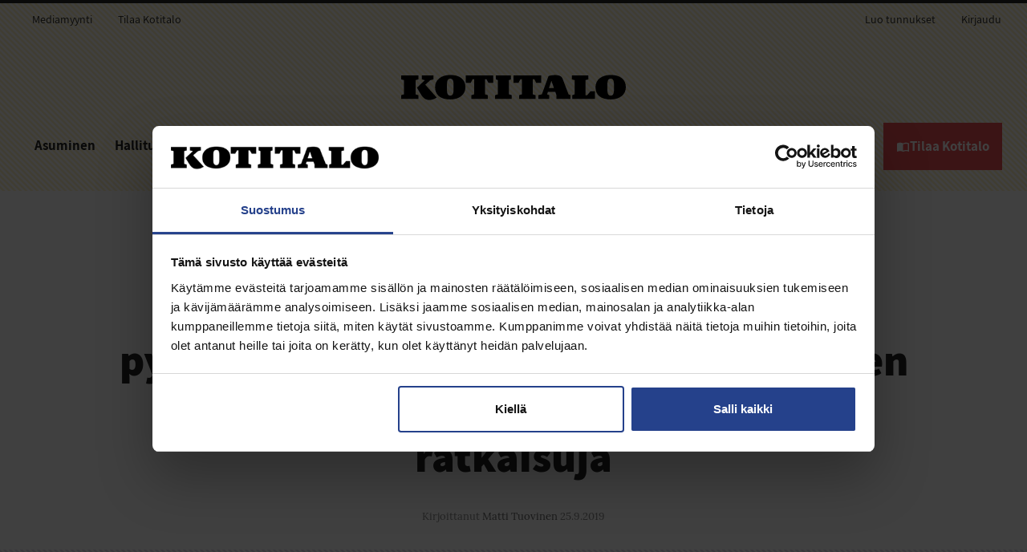

--- FILE ---
content_type: text/html; charset=UTF-8
request_url: https://www.kotitalolehti.fi/mita-tehda-kun-taloyhtiossa-on-pysyvasti-pimeita-ikkunoita-taantuvien-alueiden-erityishaasteisiin-on-jo-ratkaisuja/
body_size: 22549
content:
<!DOCTYPE html>
<html lang="fi" class="no-js">
<head>
  <meta charset="UTF-8">
  <meta name="viewport" content="width=device-width, initial-scale=1">
  <link rel="profile" href="https://gmpg.org/xfn/11">
  <script type="text/javascript" data-cookieconsent="ignore">
	window.dataLayer = window.dataLayer || [];

	function gtag() {
		dataLayer.push(arguments);
	}

	gtag("consent", "default", {
		ad_personalization: "denied",
		ad_storage: "denied",
		ad_user_data: "denied",
		analytics_storage: "denied",
		functionality_storage: "denied",
		personalization_storage: "denied",
		security_storage: "granted",
		wait_for_update: 500,
	});
	gtag("set", "ads_data_redaction", true);
	gtag("set", "url_passthrough", true);
</script>
<script type="text/javascript"
		id="Cookiebot"
		src="https://consent.cookiebot.com/uc.js"
		data-implementation="wp"
		data-cbid="ca1c6f9a-2059-475f-be58-b52e73f8e14a"
						data-culture="FI"
				data-blockingmode="auto"
	></script>
<meta name='robots' content='index, follow, max-image-preview:large, max-snippet:-1, max-video-preview:-1' />
	<style>img:is([sizes="auto" i], [sizes^="auto," i]) { contain-intrinsic-size: 3000px 1500px }</style>
		<!-- Pixel Cat Facebook Pixel Code -->
	<script>
	!function(f,b,e,v,n,t,s){if(f.fbq)return;n=f.fbq=function(){n.callMethod?
	n.callMethod.apply(n,arguments):n.queue.push(arguments)};if(!f._fbq)f._fbq=n;
	n.push=n;n.loaded=!0;n.version='2.0';n.queue=[];t=b.createElement(e);t.async=!0;
	t.src=v;s=b.getElementsByTagName(e)[0];s.parentNode.insertBefore(t,s)}(window,
	document,'script','https://connect.facebook.net/en_US/fbevents.js' );
	fbq( 'init', '438556877864042' );	</script>
	<!-- DO NOT MODIFY -->
	<!-- End Facebook Pixel Code -->
	
	<!-- This site is optimized with the Yoast SEO Premium plugin v26.5 (Yoast SEO v26.7) - https://yoast.com/wordpress/plugins/seo/ -->
	<title>Mitä tehdä, kun taloyhtiössä on pysyvästi pimeitä ikkunoita? Taantuvien alueiden erityishaasteisiin on jo ratkaisuja - Kotitalo</title>
	<link rel="canonical" href="https://www.kotitalolehti.fi/mita-tehda-kun-taloyhtiossa-on-pysyvasti-pimeita-ikkunoita-taantuvien-alueiden-erityishaasteisiin-on-jo-ratkaisuja/" />
	<meta property="og:locale" content="fi_FI" />
	<meta property="og:type" content="article" />
	<meta property="og:title" content="Mitä tehdä, kun taloyhtiössä on pysyvästi pimeitä ikkunoita? Taantuvien alueiden erityishaasteisiin on jo ratkaisuja" />
	<meta property="og:description" content="Tulevaisuuden uhat hahmottava hallitus ja isännöinti ovat taloyhtiöille kullanarvoisia." />
	<meta property="og:url" content="https://www.kotitalolehti.fi/mita-tehda-kun-taloyhtiossa-on-pysyvasti-pimeita-ikkunoita-taantuvien-alueiden-erityishaasteisiin-on-jo-ratkaisuja/" />
	<meta property="og:site_name" content="Kotitalo" />
	<meta property="article:published_time" content="2019-09-25T13:13:22+00:00" />
	<meta property="article:modified_time" content="2021-06-02T08:43:30+00:00" />
	<meta property="og:image" content="https://www.kotitalolehti.fi/wp-content/uploads/sites/2/2019/09/ruovesi0152-805x536.jpg" />
	<meta property="og:image:width" content="805" />
	<meta property="og:image:height" content="536" />
	<meta property="og:image:type" content="image/jpeg" />
	<meta name="twitter:card" content="summary_large_image" />
	<meta name="twitter:label1" content="Kirjoittanut" />
	<meta name="twitter:data1" content="" />
	<meta name="twitter:label2" content="Arvioitu lukuaika" />
	<meta name="twitter:data2" content="7 minuuttia" />
	<script type="application/ld+json" class="yoast-schema-graph">{"@context":"https://schema.org","@graph":[{"@type":"Article","@id":"https://www.kotitalolehti.fi/mita-tehda-kun-taloyhtiossa-on-pysyvasti-pimeita-ikkunoita-taantuvien-alueiden-erityishaasteisiin-on-jo-ratkaisuja/#article","isPartOf":{"@id":"https://www.kotitalolehti.fi/mita-tehda-kun-taloyhtiossa-on-pysyvasti-pimeita-ikkunoita-taantuvien-alueiden-erityishaasteisiin-on-jo-ratkaisuja/"},"author":{"name":"","@id":""},"headline":"Mitä tehdä, kun taloyhtiössä on pysyvästi pimeitä ikkunoita? Taantuvien alueiden erityishaasteisiin on jo ratkaisuja","datePublished":"2019-09-25T13:13:22+00:00","dateModified":"2021-06-02T08:43:30+00:00","mainEntityOfPage":{"@id":"https://www.kotitalolehti.fi/mita-tehda-kun-taloyhtiossa-on-pysyvasti-pimeita-ikkunoita-taantuvien-alueiden-erityishaasteisiin-on-jo-ratkaisuja/"},"wordCount":1342,"image":{"@id":"https://www.kotitalolehti.fi/mita-tehda-kun-taloyhtiossa-on-pysyvasti-pimeita-ikkunoita-taantuvien-alueiden-erityishaasteisiin-on-jo-ratkaisuja/#primaryimage"},"thumbnailUrl":"https://www.kotitalolehti.fi/wp-content/uploads/sites/2/2019/09/ruovesi0152.jpg","articleSection":["Talous"],"inLanguage":"fi"},{"@type":"WebPage","@id":"https://www.kotitalolehti.fi/mita-tehda-kun-taloyhtiossa-on-pysyvasti-pimeita-ikkunoita-taantuvien-alueiden-erityishaasteisiin-on-jo-ratkaisuja/","url":"https://www.kotitalolehti.fi/mita-tehda-kun-taloyhtiossa-on-pysyvasti-pimeita-ikkunoita-taantuvien-alueiden-erityishaasteisiin-on-jo-ratkaisuja/","name":"Mitä tehdä, kun taloyhtiössä on pysyvästi pimeitä ikkunoita? Taantuvien alueiden erityishaasteisiin on jo ratkaisuja - Kotitalo","isPartOf":{"@id":"https://www.kotitalolehti.fi/#website"},"primaryImageOfPage":{"@id":"https://www.kotitalolehti.fi/mita-tehda-kun-taloyhtiossa-on-pysyvasti-pimeita-ikkunoita-taantuvien-alueiden-erityishaasteisiin-on-jo-ratkaisuja/#primaryimage"},"image":{"@id":"https://www.kotitalolehti.fi/mita-tehda-kun-taloyhtiossa-on-pysyvasti-pimeita-ikkunoita-taantuvien-alueiden-erityishaasteisiin-on-jo-ratkaisuja/#primaryimage"},"thumbnailUrl":"https://www.kotitalolehti.fi/wp-content/uploads/sites/2/2019/09/ruovesi0152.jpg","datePublished":"2019-09-25T13:13:22+00:00","dateModified":"2021-06-02T08:43:30+00:00","author":{"@id":""},"breadcrumb":{"@id":"https://www.kotitalolehti.fi/mita-tehda-kun-taloyhtiossa-on-pysyvasti-pimeita-ikkunoita-taantuvien-alueiden-erityishaasteisiin-on-jo-ratkaisuja/#breadcrumb"},"inLanguage":"fi","potentialAction":[{"@type":"ReadAction","target":["https://www.kotitalolehti.fi/mita-tehda-kun-taloyhtiossa-on-pysyvasti-pimeita-ikkunoita-taantuvien-alueiden-erityishaasteisiin-on-jo-ratkaisuja/"]}]},{"@type":"ImageObject","inLanguage":"fi","@id":"https://www.kotitalolehti.fi/mita-tehda-kun-taloyhtiossa-on-pysyvasti-pimeita-ikkunoita-taantuvien-alueiden-erityishaasteisiin-on-jo-ratkaisuja/#primaryimage","url":"https://www.kotitalolehti.fi/wp-content/uploads/sites/2/2019/09/ruovesi0152.jpg","contentUrl":"https://www.kotitalolehti.fi/wp-content/uploads/sites/2/2019/09/ruovesi0152.jpg","width":5345,"height":3561,"caption":"Ruovesi"},{"@type":"BreadcrumbList","@id":"https://www.kotitalolehti.fi/mita-tehda-kun-taloyhtiossa-on-pysyvasti-pimeita-ikkunoita-taantuvien-alueiden-erityishaasteisiin-on-jo-ratkaisuja/#breadcrumb","itemListElement":[{"@type":"ListItem","position":1,"name":"Home","item":"https://www.kotitalolehti.fi/"},{"@type":"ListItem","position":2,"name":"Mitä tehdä, kun taloyhtiössä on pysyvästi pimeitä ikkunoita? Taantuvien alueiden erityishaasteisiin on jo ratkaisuja"}]},{"@type":"WebSite","@id":"https://www.kotitalolehti.fi/#website","url":"https://www.kotitalolehti.fi/","name":"Kotitalo","description":"Taloyhtiöiden lehti","potentialAction":[{"@type":"SearchAction","target":{"@type":"EntryPoint","urlTemplate":"https://www.kotitalolehti.fi/?s={search_term_string}"},"query-input":{"@type":"PropertyValueSpecification","valueRequired":true,"valueName":"search_term_string"}}],"inLanguage":"fi"},{"@type":"Person","@id":""}]}</script>
	<!-- / Yoast SEO Premium plugin. -->


<link rel='dns-prefetch' href='//www.kotitalolehti.fi' />
<link rel='stylesheet' id='wc-blocks-integration-css' href='https://www.kotitalolehti.fi/wp-content/plugins/woocommerce-subscriptions/vendor/woocommerce/subscriptions-core/build/index.css?ver=8.1.1' type='text/css' media='all' />
<style id='classic-theme-styles-inline-css' type='text/css'>
/*! This file is auto-generated */
.wp-block-button__link{color:#fff;background-color:#32373c;border-radius:9999px;box-shadow:none;text-decoration:none;padding:calc(.667em + 2px) calc(1.333em + 2px);font-size:1.125em}.wp-block-file__button{background:#32373c;color:#fff;text-decoration:none}
</style>
<style id='restrict-content-pro-content-upgrade-redirect-style-inline-css' type='text/css'>
.wp-block-restrict-content-pro-content-upgrade-redirect .wp-block-button__width-25{width:calc(25% - .5rem)}.wp-block-restrict-content-pro-content-upgrade-redirect .wp-block-button__width-25 .wp-block-button__link{width:100%}.wp-block-restrict-content-pro-content-upgrade-redirect .wp-block-button__width-50{width:calc(50% - .5rem)}.wp-block-restrict-content-pro-content-upgrade-redirect .wp-block-button__width-50 .wp-block-button__link{width:100%}.wp-block-restrict-content-pro-content-upgrade-redirect .wp-block-button__width-75{width:calc(75% - .5rem)}.wp-block-restrict-content-pro-content-upgrade-redirect .wp-block-button__width-75 .wp-block-button__link{width:100%}.wp-block-restrict-content-pro-content-upgrade-redirect .wp-block-button__width-100{margin-right:0;width:100%}.wp-block-restrict-content-pro-content-upgrade-redirect .wp-block-button__width-100 .wp-block-button__link{width:100%}

</style>
<style id='filebird-block-filebird-gallery-style-inline-css' type='text/css'>
ul.filebird-block-filebird-gallery{margin:auto!important;padding:0!important;width:100%}ul.filebird-block-filebird-gallery.layout-grid{display:grid;grid-gap:20px;align-items:stretch;grid-template-columns:repeat(var(--columns),1fr);justify-items:stretch}ul.filebird-block-filebird-gallery.layout-grid li img{border:1px solid #ccc;box-shadow:2px 2px 6px 0 rgba(0,0,0,.3);height:100%;max-width:100%;-o-object-fit:cover;object-fit:cover;width:100%}ul.filebird-block-filebird-gallery.layout-masonry{-moz-column-count:var(--columns);-moz-column-gap:var(--space);column-gap:var(--space);-moz-column-width:var(--min-width);columns:var(--min-width) var(--columns);display:block;overflow:auto}ul.filebird-block-filebird-gallery.layout-masonry li{margin-bottom:var(--space)}ul.filebird-block-filebird-gallery li{list-style:none}ul.filebird-block-filebird-gallery li figure{height:100%;margin:0;padding:0;position:relative;width:100%}ul.filebird-block-filebird-gallery li figure figcaption{background:linear-gradient(0deg,rgba(0,0,0,.7),rgba(0,0,0,.3) 70%,transparent);bottom:0;box-sizing:border-box;color:#fff;font-size:.8em;margin:0;max-height:100%;overflow:auto;padding:3em .77em .7em;position:absolute;text-align:center;width:100%;z-index:2}ul.filebird-block-filebird-gallery li figure figcaption a{color:inherit}

</style>
<style id='global-styles-inline-css' type='text/css'>
:root{--wp--preset--aspect-ratio--square: 1;--wp--preset--aspect-ratio--4-3: 4/3;--wp--preset--aspect-ratio--3-4: 3/4;--wp--preset--aspect-ratio--3-2: 3/2;--wp--preset--aspect-ratio--2-3: 2/3;--wp--preset--aspect-ratio--16-9: 16/9;--wp--preset--aspect-ratio--9-16: 9/16;--wp--preset--color--black: #222222;--wp--preset--color--cyan-bluish-gray: #abb8c3;--wp--preset--color--white: #fff;--wp--preset--color--pale-pink: #f78da7;--wp--preset--color--vivid-red: #cf2e2e;--wp--preset--color--luminous-vivid-orange: #ff6900;--wp--preset--color--luminous-vivid-amber: #fcb900;--wp--preset--color--light-green-cyan: #7bdcb5;--wp--preset--color--vivid-green-cyan: #00d084;--wp--preset--color--pale-cyan-blue: #8ed1fc;--wp--preset--color--vivid-cyan-blue: #0693e3;--wp--preset--color--vivid-purple: #9b51e0;--wp--preset--color--grey: #646464;--wp--preset--color--grey-medium: #ccc;--wp--preset--color--grey-light: #efefef;--wp--preset--color--red: #fd404d;--wp--preset--color--blue-grey: #dedce9;--wp--preset--color--blue: #25418b;--wp--preset--gradient--vivid-cyan-blue-to-vivid-purple: linear-gradient(135deg,rgba(6,147,227,1) 0%,rgb(155,81,224) 100%);--wp--preset--gradient--light-green-cyan-to-vivid-green-cyan: linear-gradient(135deg,rgb(122,220,180) 0%,rgb(0,208,130) 100%);--wp--preset--gradient--luminous-vivid-amber-to-luminous-vivid-orange: linear-gradient(135deg,rgba(252,185,0,1) 0%,rgba(255,105,0,1) 100%);--wp--preset--gradient--luminous-vivid-orange-to-vivid-red: linear-gradient(135deg,rgba(255,105,0,1) 0%,rgb(207,46,46) 100%);--wp--preset--gradient--very-light-gray-to-cyan-bluish-gray: linear-gradient(135deg,rgb(238,238,238) 0%,rgb(169,184,195) 100%);--wp--preset--gradient--cool-to-warm-spectrum: linear-gradient(135deg,rgb(74,234,220) 0%,rgb(151,120,209) 20%,rgb(207,42,186) 40%,rgb(238,44,130) 60%,rgb(251,105,98) 80%,rgb(254,248,76) 100%);--wp--preset--gradient--blush-light-purple: linear-gradient(135deg,rgb(255,206,236) 0%,rgb(152,150,240) 100%);--wp--preset--gradient--blush-bordeaux: linear-gradient(135deg,rgb(254,205,165) 0%,rgb(254,45,45) 50%,rgb(107,0,62) 100%);--wp--preset--gradient--luminous-dusk: linear-gradient(135deg,rgb(255,203,112) 0%,rgb(199,81,192) 50%,rgb(65,88,208) 100%);--wp--preset--gradient--pale-ocean: linear-gradient(135deg,rgb(255,245,203) 0%,rgb(182,227,212) 50%,rgb(51,167,181) 100%);--wp--preset--gradient--electric-grass: linear-gradient(135deg,rgb(202,248,128) 0%,rgb(113,206,126) 100%);--wp--preset--gradient--midnight: linear-gradient(135deg,rgb(2,3,129) 0%,rgb(40,116,252) 100%);--wp--preset--font-size--small: 13px;--wp--preset--font-size--medium: 20px;--wp--preset--font-size--large: 36px;--wp--preset--font-size--x-large: 42px;--wp--preset--spacing--20: 0.44rem;--wp--preset--spacing--30: 0.67rem;--wp--preset--spacing--40: 1rem;--wp--preset--spacing--50: 1.5rem;--wp--preset--spacing--60: 2.25rem;--wp--preset--spacing--70: 3.38rem;--wp--preset--spacing--80: 5.06rem;--wp--preset--shadow--natural: 6px 6px 9px rgba(0, 0, 0, 0.2);--wp--preset--shadow--deep: 12px 12px 50px rgba(0, 0, 0, 0.4);--wp--preset--shadow--sharp: 6px 6px 0px rgba(0, 0, 0, 0.2);--wp--preset--shadow--outlined: 6px 6px 0px -3px rgba(255, 255, 255, 1), 6px 6px rgba(0, 0, 0, 1);--wp--preset--shadow--crisp: 6px 6px 0px rgba(0, 0, 0, 1);}:where(.is-layout-flex){gap: 0.5em;}:where(.is-layout-grid){gap: 0.5em;}body .is-layout-flex{display: flex;}.is-layout-flex{flex-wrap: wrap;align-items: center;}.is-layout-flex > :is(*, div){margin: 0;}body .is-layout-grid{display: grid;}.is-layout-grid > :is(*, div){margin: 0;}:where(.wp-block-columns.is-layout-flex){gap: 2em;}:where(.wp-block-columns.is-layout-grid){gap: 2em;}:where(.wp-block-post-template.is-layout-flex){gap: 1.25em;}:where(.wp-block-post-template.is-layout-grid){gap: 1.25em;}.has-black-color{color: var(--wp--preset--color--black) !important;}.has-cyan-bluish-gray-color{color: var(--wp--preset--color--cyan-bluish-gray) !important;}.has-white-color{color: var(--wp--preset--color--white) !important;}.has-pale-pink-color{color: var(--wp--preset--color--pale-pink) !important;}.has-vivid-red-color{color: var(--wp--preset--color--vivid-red) !important;}.has-luminous-vivid-orange-color{color: var(--wp--preset--color--luminous-vivid-orange) !important;}.has-luminous-vivid-amber-color{color: var(--wp--preset--color--luminous-vivid-amber) !important;}.has-light-green-cyan-color{color: var(--wp--preset--color--light-green-cyan) !important;}.has-vivid-green-cyan-color{color: var(--wp--preset--color--vivid-green-cyan) !important;}.has-pale-cyan-blue-color{color: var(--wp--preset--color--pale-cyan-blue) !important;}.has-vivid-cyan-blue-color{color: var(--wp--preset--color--vivid-cyan-blue) !important;}.has-vivid-purple-color{color: var(--wp--preset--color--vivid-purple) !important;}.has-black-background-color{background-color: var(--wp--preset--color--black) !important;}.has-cyan-bluish-gray-background-color{background-color: var(--wp--preset--color--cyan-bluish-gray) !important;}.has-white-background-color{background-color: var(--wp--preset--color--white) !important;}.has-pale-pink-background-color{background-color: var(--wp--preset--color--pale-pink) !important;}.has-vivid-red-background-color{background-color: var(--wp--preset--color--vivid-red) !important;}.has-luminous-vivid-orange-background-color{background-color: var(--wp--preset--color--luminous-vivid-orange) !important;}.has-luminous-vivid-amber-background-color{background-color: var(--wp--preset--color--luminous-vivid-amber) !important;}.has-light-green-cyan-background-color{background-color: var(--wp--preset--color--light-green-cyan) !important;}.has-vivid-green-cyan-background-color{background-color: var(--wp--preset--color--vivid-green-cyan) !important;}.has-pale-cyan-blue-background-color{background-color: var(--wp--preset--color--pale-cyan-blue) !important;}.has-vivid-cyan-blue-background-color{background-color: var(--wp--preset--color--vivid-cyan-blue) !important;}.has-vivid-purple-background-color{background-color: var(--wp--preset--color--vivid-purple) !important;}.has-black-border-color{border-color: var(--wp--preset--color--black) !important;}.has-cyan-bluish-gray-border-color{border-color: var(--wp--preset--color--cyan-bluish-gray) !important;}.has-white-border-color{border-color: var(--wp--preset--color--white) !important;}.has-pale-pink-border-color{border-color: var(--wp--preset--color--pale-pink) !important;}.has-vivid-red-border-color{border-color: var(--wp--preset--color--vivid-red) !important;}.has-luminous-vivid-orange-border-color{border-color: var(--wp--preset--color--luminous-vivid-orange) !important;}.has-luminous-vivid-amber-border-color{border-color: var(--wp--preset--color--luminous-vivid-amber) !important;}.has-light-green-cyan-border-color{border-color: var(--wp--preset--color--light-green-cyan) !important;}.has-vivid-green-cyan-border-color{border-color: var(--wp--preset--color--vivid-green-cyan) !important;}.has-pale-cyan-blue-border-color{border-color: var(--wp--preset--color--pale-cyan-blue) !important;}.has-vivid-cyan-blue-border-color{border-color: var(--wp--preset--color--vivid-cyan-blue) !important;}.has-vivid-purple-border-color{border-color: var(--wp--preset--color--vivid-purple) !important;}.has-vivid-cyan-blue-to-vivid-purple-gradient-background{background: var(--wp--preset--gradient--vivid-cyan-blue-to-vivid-purple) !important;}.has-light-green-cyan-to-vivid-green-cyan-gradient-background{background: var(--wp--preset--gradient--light-green-cyan-to-vivid-green-cyan) !important;}.has-luminous-vivid-amber-to-luminous-vivid-orange-gradient-background{background: var(--wp--preset--gradient--luminous-vivid-amber-to-luminous-vivid-orange) !important;}.has-luminous-vivid-orange-to-vivid-red-gradient-background{background: var(--wp--preset--gradient--luminous-vivid-orange-to-vivid-red) !important;}.has-very-light-gray-to-cyan-bluish-gray-gradient-background{background: var(--wp--preset--gradient--very-light-gray-to-cyan-bluish-gray) !important;}.has-cool-to-warm-spectrum-gradient-background{background: var(--wp--preset--gradient--cool-to-warm-spectrum) !important;}.has-blush-light-purple-gradient-background{background: var(--wp--preset--gradient--blush-light-purple) !important;}.has-blush-bordeaux-gradient-background{background: var(--wp--preset--gradient--blush-bordeaux) !important;}.has-luminous-dusk-gradient-background{background: var(--wp--preset--gradient--luminous-dusk) !important;}.has-pale-ocean-gradient-background{background: var(--wp--preset--gradient--pale-ocean) !important;}.has-electric-grass-gradient-background{background: var(--wp--preset--gradient--electric-grass) !important;}.has-midnight-gradient-background{background: var(--wp--preset--gradient--midnight) !important;}.has-small-font-size{font-size: var(--wp--preset--font-size--small) !important;}.has-medium-font-size{font-size: var(--wp--preset--font-size--medium) !important;}.has-large-font-size{font-size: var(--wp--preset--font-size--large) !important;}.has-x-large-font-size{font-size: var(--wp--preset--font-size--x-large) !important;}
:where(.wp-block-post-template.is-layout-flex){gap: 1.25em;}:where(.wp-block-post-template.is-layout-grid){gap: 1.25em;}
:where(.wp-block-columns.is-layout-flex){gap: 2em;}:where(.wp-block-columns.is-layout-grid){gap: 2em;}
:root :where(.wp-block-pullquote){font-size: 1.5em;line-height: 1.6;}
</style>
<link rel='stylesheet' id='woocommerce-layout-css' href='https://www.kotitalolehti.fi/wp-content/plugins/woocommerce/assets/css/woocommerce-layout.css?ver=10.1.2' type='text/css' media='all' />
<link rel='stylesheet' id='woocommerce-smallscreen-css' href='https://www.kotitalolehti.fi/wp-content/plugins/woocommerce/assets/css/woocommerce-smallscreen.css?ver=10.1.2' type='text/css' media='only screen and (max-width: 768px)' />
<link rel='stylesheet' id='woocommerce-general-css' href='https://www.kotitalolehti.fi/wp-content/plugins/woocommerce/assets/css/woocommerce.css?ver=10.1.2' type='text/css' media='all' />
<style id='woocommerce-inline-inline-css' type='text/css'>
.woocommerce form .form-row .required { visibility: visible; }
</style>
<link rel='stylesheet' id='wp-polls-css' href='https://www.kotitalolehti.fi/wp-content/plugins/wp-polls/polls-css.css?ver=2.77.3' type='text/css' media='all' />
<style id='wp-polls-inline-css' type='text/css'>
.wp-polls .pollbar {
	margin: 1px;
	font-size: 6px;
	line-height: 8px;
	height: 8px;
	background: #d8e1eb;
	border: 1px solid #c8c8c8;
}

</style>
<link rel='stylesheet' id='brands-styles-css' href='https://www.kotitalolehti.fi/wp-content/plugins/woocommerce/assets/css/brands.css?ver=10.1.2' type='text/css' media='all' />
<link rel='stylesheet' id='koti-style-css' href='https://www.kotitalolehti.fi/wp-content/themes/koti/dist/styles/main.css?ver=1766128138775' type='text/css' media='all' />
<script src="https://www.kotitalolehti.fi/wp-includes/js/jquery/jquery.min.js?ver=3.7.1" id="jquery-core-js"></script>
<script src="https://www.kotitalolehti.fi/wp-includes/js/jquery/jquery-migrate.min.js?ver=3.4.1" id="jquery-migrate-js"></script>
<script src="https://www.kotitalolehti.fi/wp-content/plugins/restrict-content-pro/core/includes/libraries/js/jquery.blockUI.js?ver=3.5.44" id="jquery-blockui-js" defer="defer" data-wp-strategy="defer"></script>
<script src="https://www.kotitalolehti.fi/wp-content/plugins/woocommerce/assets/js/js-cookie/js.cookie.min.js?ver=2.1.4-wc.10.1.2" id="js-cookie-js" defer="defer" data-wp-strategy="defer"></script>
<script type="text/javascript" id="woocommerce-js-extra">
/* <![CDATA[ */
var woocommerce_params = {"ajax_url":"\/wp-admin\/admin-ajax.php","wc_ajax_url":"\/?wc-ajax=%%endpoint%%","i18n_password_show":"N\u00e4yt\u00e4 salasana","i18n_password_hide":"Piilota salasana"};
/* ]]> */
</script>
<script src="https://www.kotitalolehti.fi/wp-content/plugins/woocommerce/assets/js/frontend/woocommerce.min.js?ver=10.1.2" id="woocommerce-js" defer="defer" data-wp-strategy="defer"></script>
<script src="https://www.kotitalolehti.fi/wp-content/themes/koti/dist/scripts/critical.js?ver=1766127723086" id="koti-critical-js-js"></script>

<link rel='shortlink' href='https://www.kotitalolehti.fi/?p=27799' />
<!-- HFCM by 99 Robots - Snippet # 1: Meta-tag -->
<meta name="facebook-domain-verification" content="ojzr08jwetbb4rcf8jbwodbqqv5bv9" />
<!-- /end HFCM by 99 Robots -->
<!-- HFCM by 99 Robots - Snippet # 3: GA4 -->
<!-- Google tag (gtag.js) -->
<script async src="https://www.googletagmanager.com/gtag/js?id=G-28883YM8JR"></script>
<script>
  window.dataLayer = window.dataLayer || [];
  function gtag(){dataLayer.push(arguments);}
  gtag('js', new Date());

  gtag('config', 'G-28883YM8JR');
</script>
<!-- /end HFCM by 99 Robots -->
<script>(function(d){d.className = d.className.replace(/\bno-js\b/,'js')})(document.documentElement);</script>

  <script async='async' src='https://www.googletagservices.com/tag/js/gpt.js' type="text/plain" data-cookieconsent="marketing"></script>
  <script type="text/plain" data-cookieconsent="marketing">
    var googletag = googletag || {};
    googletag.cmd = googletag.cmd || [];
  </script>

    <link rel="apple-touch-icon" sizes="76x76" href="https://www.kotitalolehti.fi/wp-content/themes/koti/dist/favicon/apple-touch-icon.png">
  <link rel="icon" type="image/png" sizes="32x32" href="https://www.kotitalolehti.fi/wp-content/themes/koti/dist/favicon/favicon-32x32.png">
  <link rel="icon" type="image/png" sizes="16x16" href="https://www.kotitalolehti.fi/wp-content/themes/koti/dist/favicon/favicon-16x16.png">
  <link rel="manifest" href="https://www.kotitalolehti.fi/wp-content/themes/koti/dist/favicon/site.webmanifest">
  <link rel="mask-icon" href="https://www.kotitalolehti.fi/wp-content/themes/koti/dist/favicon/safari-pinned-tab.svg" color="#222222">
  <meta name="msapplication-TileColor" content="#ffffff">
  <meta name="theme-color" content="#ffffff">
  	<noscript><style>.woocommerce-product-gallery{ opacity: 1 !important; }</style></noscript>
	
</head>

<body class="wp-singular post-template-default single single-post postid-27799 single-format-standard wp-theme-koti theme-koti woocommerce-no-js" itemscope itemtype="http://schema.org/WebPage">

<script type="text/plain" data-cookieconsent="statistics">
  (function(i,s,o,g,r,a,m){i['GoogleAnalyticsObject']=r;i[r]=i[r]||function(){
    (i[r].q=i[r].q||[]).push(arguments)},i[r].l=1*new Date();a=s.createElement(o),
    m=s.getElementsByTagName(o)[0];a.async=1;a.src=g;m.parentNode.insertBefore(a,m)
  })(window,document,'script','https://www.google-analytics.com/analytics.js','ga');

  ga('create', 'UA-3974132-2', 'auto');
    ga('set', 'contentGroup1', 'Single Posts');
  ga('set', 'dimension1', '27799');
      ga('set', 'dimension2', 'talous');
      
      ga('send', {
      hitType: 'pageview',
      title: 'Mitä tehdä, kun taloyhtiössä on pysyvästi pimeitä ikkunoita? Taantuvien alueiden erityishaasteisiin on jo ratkaisuja',
      location: document.location.href
    });
  </script>

<script type="text/plain" data-cookieconsent="marketing">
    googletag.cmd.push(function() {

      var adslots = [];
      adslots.push(googletag.defineSlot('/21752615478/KOTITALOLEHTI/Kotitalolehti_sisalto', [400, 400], 'div-gpt-ad-1539076059174-0'));
      adslots.push(googletag.defineSlot('/21752615478/KOTITALOLEHTI/Kotitalolehti_sisalto_2', [400, 400], 'div-gpt-ad-1588773402402-0'));
      adslots.push(googletag.defineSlot('/21752615478/KOTITALOLEHTI/Kotitalolehti_sivupalkki', [400, 400], 'div-gpt-ad-1539076455293-0'));
      adslots.push(googletag.defineSlot('/21752615478/KOTITALOLEHTI/Kotitalolehti_landing', [300, 300], 'div-gpt-ad-1539080769292-0'));
      adslots.push(googletag.defineSlot('/21752615478/KOTITALOLEHTI/Kotitalolehti_landing_2', [300, 300], 'div-gpt-ad-1588773285650-0'));
      adslots.push(googletag.defineSlot('/21752615478/KOTITALOLEHTI/Kotitalolehti_landing_3', [300, 300], 'div-gpt-ad-1588773347021-0'));
      adslots.push(googletag.defineSlot('/21752615478/KOTITALOLEHTI/Kotitalolehti_etusivu', [400, 400], 'div-gpt-ad-1588773198944-0'));

      for (var i = adslots.length - 1; i >= 0; i--) {

        adslots[i].addService(googletag.pubads());adslots[i].setTargeting("keyword", ["talous","lainat","rahoitus","taloyhtion-johtaminen"]);adslots[i].setTargeting("post_type", ["post"]);
      }
      googletag.pubads().enableSingleRequest();
      googletag.pubads().collapseEmptyDivs();
      googletag.enableServices();
    });
  </script>

<!-- <div id="cookie-consent" class="cookie-consent"></div> -->


    <div id="page" class="site">
  <a class="skip-to-content screen-reader-text" href="#content">Siirry sisältöön</a>

  <div id="mobile-search" class="mobile-search">
    <form role="search" method="get" class="search-form" action="https://www.kotitalolehti.fi/">
	<label>
		<span class="screen-reader-text"></span>
		<input autocomplete="off" type="search" class="search-field" placeholder="Hae sivustolta" value="" name="s" />
	</label>
	<button type="submit" class="search-submit"><span class="icon-wrap"><svg class="icon icon-search" aria-hidden="true" role="img"><use xlink:href="https://www.kotitalolehti.fi/wp-content/themes/koti/dist/sprite/sprite.svg?ver=1766127582837#icon-search"></use></svg></span></button>
</form>
  </div>

  <div id="sticky-header" class="sticky-header">
    <div class="sticky-header__container">

      
<nav id="sticky-navigation" class="sticky-navigation" aria-label="Ylävalikko" itemscope itemtype="http://schema.org/SiteNavigationElement">

  <div class="site-header__branding">

    <span class="site-header__branding__title">
      <a href="https://www.kotitalolehti.fi/" rel="home" itemprop="headline">
        <span class="screen-reader-text">Kotitalo</span>
        <svg class="site-header__branding__logo" version="1.1" id="kotitalo-logo-2" xmlns="http://www.w3.org/2000/svg" xmlns:xlink="http://www.w3.org/1999/xlink" x="0px" y="0px"
             viewBox="0 0 56 37.4" style="enable-background:new 0 0 56 37.4;" xml:space="preserve">
    <path d="M36.1,14.6l7.5-6.8l4.9-1.2v-6H30.8v6l4.6,1.2L23.7,19c0,0,5.4,9.7,7.6,12.6c3.4,4.7,7.2,5.8,10.9,5.8c5.9,0,11-3.6,11-3.6L36.1,14.6z"/>
    <polygon points="25.7,6.6 25.7,0.6 0,0.6 0,6.6 4.2,7.7 4.2,29 0,30.3 0,35.9 25.7,35.9 25.7,30.3 21.5,29 21.5,7.7 "/>
    </svg>
      </a>
    </span>

  </div><!-- .site-branding -->

  <ul class="order-links">
          <li class="create-account">
        <a href="/luotunnukset/">
          Luo tunnus
        </a>
      </li>
        <li class="order">
      <a href="/tilaajapalvelu/">
        Tilaajapalvelut
      </a>
    </li>
  </ul>
      <ul class="mobile-sign-in-link">
      <li>
        <a href="/kirjaudu/">
          Kirjaudu
        </a>
      </li>
    </ul>
  
  <ul class="sign-in-links">
    
      <li class="create-account">
        <a href="/luotunnukset/">
          Luo tunnus
        </a>
      </li>
      <li class="user_name">
        <a href="/tilaajapalvelu/" class="order-magazine-button">
          <span class="icon-wrap"><svg class="icon icon-tilaa-lehti-uusi" aria-hidden="true" role="img"><use xlink:href="https://www.kotitalolehti.fi/wp-content/themes/koti/dist/sprite/sprite.svg?ver=1766127582837#icon-tilaa-lehti-uusi"></use></svg></span>          <span class="label hide-mobile">Tilaa lehti</span>
          <span class="label-mobile">Tilaa</span>
        </a>
      </li>

    
  </ul>

</nav><!-- #upper-navigation -->

    </div>
  </div><!-- .sticky-header -->

  
  <header id="masthead" class="site-header" itemscope itemtype="http://schema.org/WPHeader">

    <div class="site-header__container">

      
<nav id="upper-navigation" class="upper-navigation" aria-label="Ylävalikko" itemscope itemtype="http://schema.org/SiteNavigationElement">

  <ul id="upper-navigation__items" class="upper-navigation__items"><li id="menu-item-97" class="menu-item menu-item-type-post_type menu-item-object-page menu-item-97"><span class="menu-item__link"><a href="https://www.kotitalolehti.fi/mediamyynti/">Mediamyynti</a></span></li>
<li id="menu-item-98" class="menu-item menu-item-type-post_type menu-item-object-page menu-item-98"><span class="menu-item__link"><a href="https://www.kotitalolehti.fi/tilaajapalvelu/">Tilaa Kotitalo</a></span></li>
<li id="menu-item-30568" class="menu-item menu-item-type-post_type menu-item-object-page menu-item-30568"><span class="menu-item__link"><a href="https://www.kotitalolehti.fi/luotunnukset/">Luo tunnukset</a></span></li>
</ul>
  <ul class="sign-in-links">
          <li class="create-account">
        <a href="/luotunnukset/">
          Luo tunnukset
        </a>
      </li>
              <li class="sign-in">
          <a href="/kirjaudu">
            Kirjaudu
          </a>
        </li>
                  </ul>
  <ul class="sign-in-links order-magazine-button">
    <li class="user_name order-magazine-button">
      <a href="/tilaajapalvelu/">
        <span class="icon-wrap"><svg class="icon icon-tilaa-lehti" aria-hidden="true" role="img"><use xlink:href="https://www.kotitalolehti.fi/wp-content/themes/koti/dist/sprite/sprite.svg?ver=1766127582837#icon-tilaa-lehti"></use></svg></span>        <span class="label">Tilaa</span>
      </a>
    </li>

      </ul>
</nav><!-- #upper-navigation -->

      <div class="site-header__branding">

        <span class="site-header__branding__title">
          <a href="https://www.kotitalolehti.fi/" rel="home" itemprop="headline">
            <span class="screen-reader-text">Kotitalo</span>
            <svg class="site-header__branding__logo" version="1.1" id="kotitalo-logo" xmlns="http://www.w3.org/2000/svg" xmlns:xlink="http://www.w3.org/1999/xlink" x="0px" y="0px"
 viewBox="0 0 336.4 37.4" style="enable-background:new 0 0 336.4 37.4;" xml:space="preserve">
<polygon points="283.6,24.3 278.5,30.3 276,30.3 276,7.7 280.2,6.6 280.2,0.7 255.5,0.7 255.5,6.6 259.7,7.7 259.7,29 256.2,30.3
	256.2,35.9 290,35.9 290,24.3 "/>
<polygon points="25.7,6.6 25.7,0.6 0,0.6 0,6.6 4.2,7.7 4.2,29 0,30.3 0,35.9 25.7,35.9 25.7,30.3 21.5,29 21.5,7.7 "/>
<polygon points="161.4,29 161.4,7.7 164.4,6.6 164.4,0.6 141.9,0.6 141.9,6.6 144.9,7.7 144.9,29 140.7,30.3 140.7,35.9 165.6,35.9
	165.6,30.3 "/>
<path d="M228.7,19.5h-7.3L225,8.7L228.7,19.5z M250.6,29l-9.1-23.9c-4.1-8.4-20.8-3.6-20.8-3.6l-10,27.5l-5.4,1.3v5.6h15.6h0.7v-5.6
	l-3.1-1.3c0,0.1,0.9-2.6,1.2-3.7h11.1l1.7,5v5.6h21.1v-5.6L250.6,29z"/>
<polygon points="96.8,0.6 96.8,11.9 104.1,11.9 107,6.4 109.2,6.4 109.2,29 105.1,30.3 105.1,35.9 105.3,35.9 129.5,35.9
	129.7,35.9 129.7,30.3 125.6,29 125.6,6.4 127.8,6.4 130.7,11.9 138,11.9 138,0.6 "/>
<polygon points="168.3,0.6 168.3,11.9 175.7,11.9 178.5,6.4 180.8,6.4 180.8,29 176.6,30.3 176.6,35.9 176.8,35.9 201,35.9
	201.2,35.9 201.2,30.3 197.1,29 197.1,6.4 199.4,6.4 202.2,11.9 209.6,11.9 209.6,0.6 "/>
<path d="M36.1,14.6l7.5-6.8l4.9-1.2v-6H30.8v6l4.6,1.2L23.7,19c0,0,5.4,9.7,7.6,12.6c3.4,4.7,7.2,5.8,10.9,5.8c5.9,0,11-3.6,11-3.6
	L36.1,14.6z"/>
<path d="M318.6,21.8c0,3.3,0,9.2-4.9,9.2c-4.9,0-4.9-5.9-4.9-9.2v-7.1c0-3.3,0-9.2,4.9-9.2c4.9,0,4.9,5.9,4.9,9.2V21.8z M313.7,0
	C300.2,0,291,7,291,18.3v0c0,11.3,7.5,18.3,22.7,18.3c13.5,0,22.7-7,22.7-18.3v0C336.4,5.9,327.2,0,313.7,0"/>
<path d="M78.4,21.8c0,3.3,0,9.2-4.9,9.2c-4.9,0-4.9-5.9-4.9-9.2v-7.1c0-3.3,0-9.2,4.9-9.2c4.9,0,4.9,5.9,4.9,9.2V21.8z M73.5,0
	C60,0,50.8,7,50.8,18.3v0c0,11.3,7.5,18.3,22.7,18.3c13.5,0,22.7-7,22.7-18.3v0C96.2,5.9,87,0,73.5,0"/>
</svg>
          </a>
        </span>

        <button id="show-search" type="button"><span class="icon-wrap"><svg class="icon icon-search" aria-hidden="true" role="img"><use xlink:href="https://www.kotitalolehti.fi/wp-content/themes/koti/dist/sprite/sprite.svg?ver=1766127582837#icon-search"></use></svg></span></button>

      </div><!-- .site-branding -->

      <div class="site-header__menu_and_search">
        
<div class="scroll-nav-container">

  <nav id="primary-navigation" class="primary-navigation" aria-label="Päävalikko" itemscope itemtype="http://schema.org/SiteNavigationElement">

    <ul id="primary-navigation__items" class="primary-navigation__items"><li id="menu-item-22537" class="menu-item menu-item-type-post_type menu-item-object-page menu-item-22537"><span class="menu-item__link"><a href="https://www.kotitalolehti.fi/asuminen/">Asuminen</a></span></li>
<li id="menu-item-22538" class="menu-item menu-item-type-post_type menu-item-object-page menu-item-22538"><span class="menu-item__link"><a href="https://www.kotitalolehti.fi/hallitustyo/">Hallitustyö</a></span></li>
<li id="menu-item-22539" class="menu-item menu-item-type-post_type menu-item-object-page menu-item-22539"><span class="menu-item__link"><a href="https://www.kotitalolehti.fi/isannointi/">Isännöinti</a></span></li>
<li id="menu-item-22540" class="menu-item menu-item-type-post_type menu-item-object-page menu-item-22540"><span class="menu-item__link"><a href="https://www.kotitalolehti.fi/laki/">Laki</a></span></li>
<li id="menu-item-22541" class="menu-item menu-item-type-post_type menu-item-object-page menu-item-22541"><span class="menu-item__link"><a href="https://www.kotitalolehti.fi/remontointi/">Remontointi</a></span></li>
<li id="menu-item-22542" class="menu-item menu-item-type-post_type menu-item-object-page menu-item-22542"><span class="menu-item__link"><a href="https://www.kotitalolehti.fi/talous/">Talous</a></span></li>
<li id="menu-item-34076" class="menu-item menu-item-type-post_type menu-item-object-page menu-item-34076"><span class="menu-item__link"><a href="https://www.kotitalolehti.fi/tapahtumat/">Tapahtumat</a></span></li>
<li id="menu-item-44090" class="menu-item menu-item-type-post_type menu-item-object-page menu-item-44090"><span class="menu-item__link"><a href="https://www.kotitalolehti.fi/verkkokurssi/">Verkkokurssi</a></span></li>
</ul>
  </nav>

  <button id="leftArrow" class="arrow left-arrow" type="button">
    <span class="icon-wrap"><svg class="icon icon-nav-arrow" aria-hidden="true" role="img"><use xlink:href="https://www.kotitalolehti.fi/wp-content/themes/koti/dist/sprite/sprite.svg?ver=1766127582837#icon-nav-arrow"></use></svg></span>  </button>

  <button id="rightArrow" class="arrow right-arrow" type="button">
    <span class="icon-wrap"><svg class="icon icon-nav-arrow" aria-hidden="true" role="img"><use xlink:href="https://www.kotitalolehti.fi/wp-content/themes/koti/dist/sprite/sprite.svg?ver=1766127582837#icon-nav-arrow"></use></svg></span>  </button>

</div>
        <form role="search" method="get" class="search-form" action="https://www.kotitalolehti.fi/">
	<label>
		<span class="screen-reader-text"></span>
		<input autocomplete="off" type="search" class="search-field" placeholder="Hae sivustolta" value="" name="s" />
	</label>
	<button type="submit" class="search-submit"><span class="icon-wrap"><svg class="icon icon-search" aria-hidden="true" role="img"><use xlink:href="https://www.kotitalolehti.fi/wp-content/themes/koti/dist/sprite/sprite.svg?ver=1766127582837#icon-search"></use></svg></span></button>
</form>
        <a href="/tilaajapalvelu" class="order-magazine-button">
          <span class="icon-wrap"><svg class="icon icon-tilaa-lehti-uusi" aria-hidden="true" role="img"><use xlink:href="https://www.kotitalolehti.fi/wp-content/themes/koti/dist/sprite/sprite.svg?ver=1766127582837#icon-tilaa-lehti-uusi"></use></svg></span>          Tilaa Kotitalo
        </a>
      </div>

    </div>

  </header><!-- #masthead -->

  <div id="content" class="site-content" role="main" itemscope itemprop="mainContentOfPage">

  <div id="primary" class="primary primary--single">

      <div class="category__button">
    <a class="category__button__link" href="https://www.kotitalolehti.fi/talous/">
      <span class="icon-wrap"><svg class="icon icon-nav-arrow" aria-hidden="true" role="img"><use xlink:href="https://www.kotitalolehti.fi/wp-content/themes/koti/dist/sprite/sprite.svg?ver=1766127582837#icon-nav-arrow"></use></svg></span>      Talous    </a>
  </div>
  
    <main id="main" class="main">

      
        <header class="entry__header">

          <h1 class="entry__header__title"><span>Mitä tehdä, kun taloyhtiössä on pysyvästi pimeitä ikkunoita? Taantuvien alueiden erityishaasteisiin on jo ratkaisuja</span></h1>
          <div class="entry__header__meta">
            Kirjoittanut  <span class="author"><a href="https://www.kotitalolehti.fi/kirjoittaja/matti-tuovinen/">Matti Tuovinen</a></span> 25.9.2019          </div>


          



          
            
<div class="separator"></div>

            <div class="hero hero--regular">

                              <span class="entry__header__thumbnail">
                  <span class="entry__header__thumbnail__image">
                    <noscript><img alt="Ruovesi" class width="720" height="480" srcset="https://www.kotitalolehti.fi/wp-content/uploads/sites/2/2019/09/ruovesi0152.jpg 5345w, https://www.kotitalolehti.fi/wp-content/uploads/sites/2/2019/09/ruovesi0152-1440x960.jpg 1440w, https://www.kotitalolehti.fi/wp-content/uploads/sites/2/2019/09/ruovesi0152-720x480.jpg 720w, https://www.kotitalolehti.fi/wp-content/uploads/sites/2/2019/09/ruovesi0152-1320x880.jpg 1320w, https://www.kotitalolehti.fi/wp-content/uploads/sites/2/2019/09/ruovesi0152-660x440.jpg 660w" sizes="(min-width: 800px) 720px, 100vw" src="https://www.kotitalolehti.fi/wp-content/uploads/sites/2/2019/09/ruovesi0152-720x480.jpg" /></noscript><img alt="Ruovesi" class=" lazyload lazyload--fast" width="720" height="480" src="https://www.kotitalolehti.fi/wp-content/uploads/sites/2/2019/09/ruovesi0152-720x480.jpg" data-src="https://www.kotitalolehti.fi/wp-content/uploads/sites/2/2019/09/ruovesi0152-720x480.jpg" data-srcset="https://www.kotitalolehti.fi/wp-content/uploads/sites/2/2019/09/ruovesi0152.jpg 5345w, https://www.kotitalolehti.fi/wp-content/uploads/sites/2/2019/09/ruovesi0152-1440x960.jpg 1440w, https://www.kotitalolehti.fi/wp-content/uploads/sites/2/2019/09/ruovesi0152-720x480.jpg 720w, https://www.kotitalolehti.fi/wp-content/uploads/sites/2/2019/09/ruovesi0152-1320x880.jpg 1320w, https://www.kotitalolehti.fi/wp-content/uploads/sites/2/2019/09/ruovesi0152-660x440.jpg 660w" data-sizes="(min-width: 800px) 720px, 100vw" srcset="[data-uri]" data-aspectratio="720/480" />                                          <span class="entry__header__thumbnail__image__credit">
                        Kuva: Aleksi Poutanen                      </span>
                                      </span>
                                  </span>
              
              
                <p class="entry__header__ingress">
                  Tulevaisuuden uhat hahmottava hallitus ja isännöinti ovat taantuvien alueiden taloyhtiöille kullanarvoisia. Ruoveden muuttotappiokunnassa isännöinnin ja hallitusten lisäksi kunnan muut aktiiviset toimijat ratkovat haasteita yhdessä.                                                    </p>

              
            </div>

            
<div class="separator"></div>

          
        </header>

        <div class="container container--single">

          <div class="container__main">

            <article id="post-27799" class="entry entry--post post-27799 post type-post status-publish format-standard has-post-thumbnail hentry category-talous keyword-lainat keyword-rahoitus keyword-taloyhtion-johtaminen writer-matti-tuovinen issue-6-2019">
              <div class="entry__content wysiwyg js-set-banner">
                
<p>Taantuvien alueiden heikot tulevaisuuden näkymät ja niiden vastapainona pääkaupunkiseudun alati kasvava vetovoima ovat jo tuttuja väittämiä. Kokonaiskuva ei ole silti ihan näin kahtiajakautunut, vaan monisävyisempi.</p>



<p>Kaupungistuminen pitää paikkansa eikä se todellakaan ole yksin suomalainen ilmiö, vaan maailmansotien jälkeen alkanut yleinen kehitys kaikkialla Euroopassa.</p>



<p>Suomessa kaupungistumisen haasteisiin herättiin jo 1960–70-luvuilla. Valtiovalta linjasi, että lähes koko maa halutaan pitää asuttuna ja monilukuisten pienten ja keskisuurten keskusten Suomi voimissaan. Tuo periaate mainitaan yhä useimmissa valtioneuvoston asiakirjoissa, huomauttaa aluesuunnittelun ja -politiikan professori <strong>Sami Moisio</strong> Helsingin yliopistosta.</p>



<p>Suomessa kaupunkivetoisuus on 1990-luvun alun jälkeen silti korostunut. Sen erityispiirre on Moision mukaan se, että meillä halutaan ylläpitää laajaa kaupunkiseutujen verkostoa. Yleisesti puhutaan 30 kaupunkiseudun Suomesta. Kaupunkiseutu tarkoittaa itse kaupungin ohella sitä ympäröiviä maaseutukuntia.</p>



<p>– Mielenkiintoista on, että jotkut näistä kaupunkiseuduista ovat todella hyvässä kunnossa, muutamat taas luisumassa kohti vaikeuksia. Myös ryhmän sisällä tapahtuu kiintoisaa kehitystä. Osalla on hyvä muuttovoitto mutta heikko työllisyyskehitys. Jossain taas on hyvä työllisyyskehitys ja alhainen työttömyys, mutta silti paikkakunta ei houkuttele muuttajia, Moisio sanoo.</p>



<p>Asuntojen arvon näkökulmasta tilanne on samanlainen. Hyvin pärjäävien kaupunkiseutujen joukossa on paikkoja, jotka eivät kiinnosta muuttajia ja joissa asuntojen arvo ei siksi nouse. Toisaalta joukkoon mahtuu myös hankalan työllisyystilanteen mutta hyvän koulutustarjonnan kaupunkeja, joissa asuntojen arvot nousevat tai eivät ainakaan laske.</p>



<p><a href="https://www.kotitalolehti.fi/aluekuilu-asuntomarkkinoilla-kasvaa/">Lue lisää: Aluekuilu asuntomarkkinoilla kasvaa, mutta siihen voi varautua</a></p>



<h2 class="wp-block-heading">Entä kun vessa maksaakin 100 000 euroa? </h2>



<p>Taantuvien alueiden asunto-osakeyhtiöt törmäävät pahimmillaan pulmien kirjoon. Eräässä esimerkkitapauksessa yrittäjä osti liiketilan kaupungin keskustassa sijaitsevan vanhan kerrostalon kivijalasta. Muutaman vuoden kuluttua hän törmäsi yllätykseen. Vaikka yrittäjä jo maksoi liiketilastaan kaksinkertaista hoitovastiketta asuinhuoneistojen omistajiin nähden, hän sai putkiremontin jälkeen tuplalaskun tehdyistä töistä. Yhtiöjärjestyksessä luki, että myös rahoitusvastikkeen – nykyisin pääomavastikkeen – kerroin on liiketiloissa kaksi.</p>



<p>Yritys kaatui, ja taloyhtiön muut osakkaat joutuivat vastikkeiden maksajiksi. Arenna Oy:n Rovaniemen yksikönpäällikkö <strong>Jaana Baas</strong> havainnollistaa:</p>



<p>– Tuollaisessa tapauksessa yritykselle saattaa tulla sadantuhannen euron vessa. Vanhoissa liiketiloissa ei välttämättä ole varsinaista kylpyhuonetta eikä oikeata keittiötäkään.</p>



<p>Baas huomauttaa, että kerrostalojen pienten liiketilojen omistajat ovat tyypillisesti yksin- tai  pienyrittäjiä, joiden leipä on kapea. Tuplahintainen putkiremontti ei maksa itseään takaisin koskaan, etenkin jos remontin hinta on ollut korkeampi kuin liiketilan käypä arvo. Harva myöskään  haluaa ostaa liikeosaketta, joka on raskaasti velkainen.</p>



<p>Baasin mukaan jotkut taloyhtiöt ovat jo törmänneet siihen, että liiketiloja halutaan vain vuokrata. Vastikekertoimien kohtuullistaminen voisi auttaa taloyhtiöt ulos tästä tilanteesta. Baasin kokemuksen mukaan osakkaat suhtautuvat kohtuullistamisiin kuitenkin nihkeästi. Usein kertoimen muutos vaatisi yhtiöjärjestyksen muuttamista. Siihen taas vaaditaan kaikkien niiden osakkaiden suostumus, joiden maksuosuus kasvaisi muutoksen myötä.</p>



<p>Muutamien uusimpien rovaniemeläisten kerrostalojen yhtiöjärjestyksiin on kirjattu, että liikehuoneistoilla on asuinhuoneistojen tapaan vain yksinkertainen vastike. Vaikka tämä on Baasin mukaan yhä harvinaista, se voi olla merkki taloyhtiöiden viisaasta varautumisesta huonompiin aikoihin.</p>



<p><a href="https://www.kotitalolehti.fi/taloyhtio-puhalsi-hengen-tyhjaan-liiketilaan/">Lue myös: Velkainen liiketila kaatui taloyhtiön syliin, kunnes keksittiin luova ratkaisu</a></p>



<h2 class="wp-block-heading">Ruovedellä keksitty ratkaisuja tyhjille tiloille</h2>



<p>Pohjois-Pirkanmaalla, vajaan 4 500 asukkaan Ruovedellä, ei ole tarvinnut keskustella taloyhtiöiden liiketilojen vastikekertoimien madaltamisesta. Ei, vaikka Ruovesi lukeutuu monilla mittareilla taantuvien paikkakuntien joukkoon. Tampereelle on tunnin ajomatka, kunta kärsii muuttotappiosta ja vuokralaisia on ollut ajoittain vaikea löytää tyhjilleen jääneisiin tiloihin.</p>



<p>Tili- ja isännöintikeskus Tilkkeen toimitusjohtajan <strong>Armi Pystylän</strong> mukaan salaisuus piilee yhteen hiileen puhaltamisessa. Ruovedellä ollaan kekseliäitä, ja kaikki aktiiviset toimijat otetaan mukaan kuntaa kehittämään, hän sanoo.</p>



<p>Taloyhtiöt ovat vuokranneet tyhjiä tilojaan esimerkiksi yhdistyksille. Myös kunta on osallistunut aktiivisesti käyttömahdollisuuksien ideointiin. Yleensä tilat on saatu aina uuteen käyttöön kuukauden, parin kuluessa tyhjentymisestä.</p>



<p>Paikallinen pankkikin on talkoissa mukana. Se on lainoittanut taloyhtiöiden saneeraushankkeita aina tarvittaessa. Pystylän mukaan pankissa ymmärretään, ettei asuntokannan pidä antaa rapistua. Tämä tukee asuntojen arvon säilymistä paikkakunnalla, mikä taas osaltaan houkuttelee ulkopaikkakuntalaisia muuttamaan Ruovedelle. Paluumuuttajia on jo tullutkin, samoin kesäasukkaista on saatu ympäri vuoden Ruovedellä viihtyviä kuntalaisia.</p>



<p>Pystylä uskoo, että ehkä jo kymmenen vuoden päästä tilanne on vielä parempi. Asuminen rauhallisella maaseudulla alkaa kiinnostaa entistä enemmän kiireisiä ja stressaantuneita kaupunkilaisia. Sekään ei haittaa, jos kunnan palveluvarustus häviää kattavuudessa kaupungille – nykyisinhän useimmat erikoiskaupan tuotteet ostetaan joka tapauksessa netistä. Etätyökin yleistyy koko ajan.</p>



<h2 class="wp-block-heading">Purkaminen helpottui, mutta ei tarpeeksi</h2>



<p>Jos taloyhtiössä alkaa olla paljon pimeitä, surullisia ikkunoita – siis tyhjilleen jääneitä huoneistoja – täytyy yhtiön hallituksen käydä läpi selviytymiskeinoja alati tiheämmällä kammalla. Viime kädessä  rakennuksen voi purkaa ja tontin myydä. Pulmaksi voi muodostua se, että purkaminen maksaisi liki saman kuin uuden rakentaminen.</p>



<p>Ja mitä purkamisesta jää osakkaille käteen? Pahimmillaan yhä velkaa. Muuttotappioalueella sijaitsevan kiinteistön tonttikaan tuskin menee kaupaksi. Tällaisten syiden takia osakkaat saattavat asua talossa niin pitkään kuin se kestää asuttavassa kunnossa välttämättömimpien korjausten turvin.</p>



<p>Asumisen rahoitus- ja kehittämiskeskus Ara myöntää avustusta vuokratalojen purkamiseen,<br>mutta ei asunto-osakeyhtiöiden purkamiseen – ei, vaikka talo olisi niin huonokuntoinen, että terveysviranomaiset määräisivät sen asumiskieltoon.</p>



<p>Baasin ja Pystylän mielestä avustusmalli pitäisi ulottaa asunto-osakeyhtiöihin. Samoin olisi tarpeen pohtia, voisiko viranomaismääräyksiä keventää taantuvien alueiden taloyhtiöiden osalta. Esimerkiksi julkisivuremontissa ei vaadittaisikaan nykyisen tiukkaa talon energiatalouden kohentamista. Näin talot säilyisivät kunnossa ja asuttavina.</p>



<p>Jotain valtiovalta on jo tehnytkin. Taannoin lakimuutoksella helpotettiin asunto-osakeyhtiön asettamista selvitystilaan. Nyt se onnistuu tietyissä tilanteissa neljäviidesosan enemmistöllä, kun aiemmin päätökseen tarvittiin kaikkien osakkaiden suostumus. Lain mukaan ehtona on, että yhtiön vastuulla oleva kiinteistön kunnossapito tuottaa osakkeenomistajille huomattavaa vahinkoa, kun huomioidaan osakehuoneistojen arvo ja käytettävyys.</p>



<p>Koska tuomioistuimien ennakkopäätöksiä ”huomattavasta vahingosta” ei toistaiseksi ole, lain tulkinnatkin ovat väljiä. Lakimies <strong>Tommi Leppänen</strong> Asianajotoimisto Kuhanen, Asikainen &amp; Kanerva Oy:stä sanoo, että ensikädessä ”huomattavan vahingon” määrittelee taloyhtiö itse. Laki velvoittaa yhtiön hankkimaan riippumattoman asiantuntijan lausunnon edellytysten täyttymisestä. Viime kädessä ratkaisun pitävyys testataan oikeusasteissa.</p>



<p>Jos todella kurjassa kunnossa olevan rakennuksen omistava taloyhtiö sijoittaa remonttiin vaikkapa euron, mutta se vaikuttaa asuntojen myyntiarvoon vain 20 senttiä, on saneeraus Leppäsen mukaan kannattamaton. Ainakaan investointi ei ole järkevä, vaikka sillä nostettaisiinkin asuntojen käyttöarvoa. Tällaisessa tilanteessa voisi siis olla mahdollista hakea asunto-osakeyhtiö selvitystilaa ja ehkä purkaa koko kiinteistö.</p>



<h2 class="wp-block-heading">Mitä jos osakas ei maksa vastiketta?</h2>



<p>Yksittäisen osakkaan ongelmille, kuten työttömyydelle, taloyhtiö tai isännöinti ei mahda mitään. Vastikerästeihin ne voivat kuitenkin suhtautua eri tavoin. Tavallisimmin osakasta muistetaan ensin huomautuksella, kun maksuja jää rästiin. Jos osakas ei reagoi huomautukseen mitenkään eikä maksa rästiä, laittaa isännöinti summan perintään. Ripeä menettely on tehokas ja taloyhtiön talouden kannalta perusteltu, mutta valmiiksi pulmissa olevalle osakkaalle kieltämättä tyly.</p>



<p>Huoneiston hallintaanottomenettelyllä taloyhtiö voi turvata, ettei osakas hukkaa osakeomaisuuttaan. Hallituksen tosin kannattaa pohtia, voiko asuntoon ylipäänsä saada vuokralaista. Jos ei, hallintaanottokaan ei välttämättä kannata. Kari Taka neuvoo, että silloin taloyhtiön kannattaa hakea saatavalle tuomio käräjäoikeudelta. Kun tuomio on saatu, voidaan rästi ulosmitata osakkaalta, jos tällä on muuta omaisuutta.</p>



<p>– Tämä toimii lähinnä sellaisiin osakkaisiin, joiden kohdalla ei ole kyse maksukyvyn puutteesta  vaan maksuhaluttomuudesta, sanoo isännöintitoimenjohtaja <strong>Kari Taka</strong> Kotkan Seudun Talokeskuksesta.</p>



<p>Ruoveden yhteen hiilen puhaltavassa maalaiskunnassa asiat hoidetaan toisin. Vastikerästien perintä aloitetaan aina ottamalla yhteyttä osakkaaseen.</p>



<p>– Haluamme vähän kuulla ihmisen elämäntilanteesta, emmekä halua saattaa häntä pahempaan ahdinkoon. Meillä perintä on viimeisiä keinoja. Toki, jos taloyhtiön muut osakkaat kokevat, että maksuajan antaminen yhdelle on heitä kohtaan väärin, on rästit tietenkin pantava perintään. Toisaalta myöhästely tulee kompensoiduksi korkojen muodossa, joten ei siinä vielä rikota tasapuolisuuden periaatetta, Armi Pystylä kertoo.</p>



<p>Keskusteleva linja on tuottanut tulosta. Pystylä laskee, että Tilkkeen isännöimissä taloissa on rästejä vain muutamissa ja osakkaille on jouduttu laatimaan maksusuunnitelmia harvoin.</p>
                
  <div id="js-content-banner" class="banner-content">
    <div id='div-gpt-ad-1539076059174-0' class="koti-banner banner--content"></div>
  </div>
  <script type="text/plain" data-cookieconsent="marketing">
    googletag.cmd.push(function() { googletag.display('div-gpt-ad-1539076059174-0'); });
  </script>

  
    <div id="js-content-banner-2" class="banner-content">
      <div id='div-gpt-ad-1588773402402-0' class="koti-banner banner--content"></div>
    </div>
    <script type="text/plain" data-cookieconsent="marketing">
      googletag.cmd.push(function() { googletag.display('div-gpt-ad-1588773402402-0'); });
    </script>

  
              </div>
            </article>

            <footer class="entry__footer">
              
      <div class="writer">
                  <div class="writer__image-wrapper">
            <noscript><img alt="Matti Tuovinen" class="writer__image" width="90" height="90" srcset="https://www.kotitalolehti.fi/wp-content/uploads/sites/2/2019/02/kuva-matti-tuovinen.png 264w, https://www.kotitalolehti.fi/wp-content/uploads/sites/2/2019/02/kuva-matti-tuovinen-180x180.png 180w, https://www.kotitalolehti.fi/wp-content/uploads/sites/2/2019/02/kuva-matti-tuovinen-90x90.png 90w" sizes="90px" src="https://www.kotitalolehti.fi/wp-content/uploads/sites/2/2019/02/kuva-matti-tuovinen-90x90.png" /></noscript><img alt="Matti Tuovinen" class="writer__image lazyload lazyload--fast" width="90" height="90" src="https://www.kotitalolehti.fi/wp-content/uploads/sites/2/2019/02/kuva-matti-tuovinen-90x90.png" data-src="https://www.kotitalolehti.fi/wp-content/uploads/sites/2/2019/02/kuva-matti-tuovinen-90x90.png" data-srcset="https://www.kotitalolehti.fi/wp-content/uploads/sites/2/2019/02/kuva-matti-tuovinen.png 264w, https://www.kotitalolehti.fi/wp-content/uploads/sites/2/2019/02/kuva-matti-tuovinen-180x180.png 180w, https://www.kotitalolehti.fi/wp-content/uploads/sites/2/2019/02/kuva-matti-tuovinen-90x90.png 90w" data-sizes="90px" srcset="[data-uri]" data-aspectratio="90/90" />          </div>
                <div class="writer__info">
          <h4 class="writer__title">Kirjoittaja: Matti Tuovinen</h4>
                    <p class="writer__description">Asuminen, taloyhtiöasiat, remontointi ja rakentaminen ovat olleet juttujeni keskiössä jo yli 20 vuoden ajan. Uutta tutkimustietoa ja uusia haasteita tulee tuon tuosta, ja hyötytiedon jakaminen on palkitsevaa. Parhainta palautetta on kuulla, että jutustani oli hyötyä.</p>
                                <p class="writer__articles"><a href="https://www.kotitalolehti.fi/kirjoittaja/matti-tuovinen/" class="writer__articles-link">Katso kaikki sisällöt kirjoittajalta Matti Tuovinen &rarr;</a></p>
        </div>
      </div>
                                  
<span class="meta-separator"></span>
                            
  
              <div class="entry__footer__discuss">
                
<nav class="social-navigation" aria-label="Sosiaalisen median kanavat" itemscope itemtype="http://schema.org/SiteNavigationElement">

  <ul id="menu-social-media" class="social-navigation__items"><li id="menu-item-23" class="menu-item menu-item-type-custom menu-item-object-custom menu-item-23"><span class="menu-item__link"><a href="https://www.facebook.com/kotitalolehti"><span class="icon-wrap"><svg class="icon icon-facebook" aria-hidden="true" role="img"><title>Facebook</title><use xlink:href="https://www.kotitalolehti.fi/wp-content/themes/koti/dist/sprite/sprite.svg?ver=1766127582837#icon-facebook"></use></svg></span><span class="social-navigation__item__label">Facebook</span></a></span></li>
<li id="menu-item-24" class="menu-item menu-item-type-custom menu-item-object-custom menu-item-24"><span class="menu-item__link"><a href="https://twitter.com/kotitalolehti"><span class="icon-wrap"><svg class="icon icon-twitter" aria-hidden="true" role="img"><title>Twitter</title><use xlink:href="https://www.kotitalolehti.fi/wp-content/themes/koti/dist/sprite/sprite.svg?ver=1766127582837#icon-twitter"></use></svg></span><span class="social-navigation__item__label">Twitter</span></a></span></li>
<li id="menu-item-26" class="menu-item menu-item-type-custom menu-item-object-custom menu-item-26"><span class="menu-item__link"><a href="https://www.instagram.com/kotitalolehti/"><span class="icon-wrap"><svg class="icon icon-instagram" aria-hidden="true" role="img"><title>Instagram</title><use xlink:href="https://www.kotitalolehti.fi/wp-content/themes/koti/dist/sprite/sprite.svg?ver=1766127582837#icon-instagram"></use></svg></span><span class="social-navigation__item__label">Instagram</span></a></span></li>
</ul>
</nav><!-- #social-navigation -->
              </div>
              

  <div class="meta-item meta-item--border-top tags">

    <h4>Katso kaikki jutut samasta aiheesta</h4>

          <a href="https://www.kotitalolehti.fi/aihe/lainat/">Lainat</a>
          <a href="https://www.kotitalolehti.fi/aihe/rahoitus/">Rahoitus</a>
          <a href="https://www.kotitalolehti.fi/aihe/taloyhtion-johtaminen/">Taloyhtiön johtaminen</a>
    
  </div>

              
              <div class="uutiskirje-kampanja" style="width:100%;">
                
  <div class="newsletter ">
          <h3 class="newsletter__title">Tilaa uutiskirje</h3>

      <div class="newsletter__content-wrapper ">
        <p class="kampanja-lead">Ota paikkasi taloyhtiöasumisen näköalapaikalta</p>
        <p class="newsletter__text">Tilaamalla uutiskirjeen varmistat, että saat aina ensimmäisten joukossa tietoosi ajankohtaiset puheenaiheet, vinkit sujuvaan taloyhtiöelämään sekä tiedon kilpailuista ja kampanjoista.</p>
         <form class="newsletter__subscribe-form "  data-lianamailer="form" method="post" action="">
      <div class="lianamailer-formfield lianamailer-formfield-properties" data-lianamailer="formfield">
        <label class="lianamailer-formfield__label--hidden">
          Sähköposti *
        </label>
        <div class="lianamailer-formfield-inner">
          <input class="lianamailer-formfield__input" type="email" name="email" value="" required="required" placeholder="Sähköposti">
        </div>
      </div>
      <div aria-hidden="true" style="position: absolute; left: -7777px;">
        <input type="text" name="lm-gtfo" tabindex="-1">
      </div>
      <div class="lianamailer-success" data-lianamailer="success" style="display: none;">
        Kiitos tilauksestasi, vahvistusviesti lähetetään sähköpostiisi. Vahvistathan uutiskirjeen tilauksen klikkaamalla sähköpostissa olevaa linkkiä.
      </div>
      <div class="lianamailer-formfield lianamailer-formfield-submit" data-lianamailer="formfield-submit">
        <button class="lianamailer-formfield__button" type="submit" data-lianamailer="submit">
          Tilaa
        </button>
      </div>
    </form>
    <script type="text/javascript">document.addEventListener('DOMContentLoaded', function() { try { var LianaMailer = {ajax: function(a,b,c,d,e){;var f;if("undefined"!=typeof XMLHttpRequest)f=new XMLHttpRequest;else for(var g=["MSXML2.XmlHttp.5.0","MSXML2.XmlHttp.4.0","MSXML2.XmlHttp.3.0","MSXML2.XmlHttp.2.0","Microsoft.XmlHttp"],h=0,i=g.length;h<i;h++)try{f=new ActiveXObject(g[h]);break}catch(a){}f.onreadystatechange=function(){if(!(f.readyState<4))if(4===f.readyState)if(200===f.status)d(f);else e()},f.open(b,a,!0),f.setRequestHeader("Content-Type","application/x-www-form-urlencoded"),f.send(c)},serialize: function(a){;for(var b=[],c=0;c<a.elements.length;c++){var d=a.elements[c];if(d.name&&!d.disabled&&"file"!==d.type&&"reset"!==d.type&&"submit"!==d.type&&"button"!==d.type){if("checkbox"!==d.type&&"radio"!==d.type||d.checked)b.push(encodeURIComponent(d.name)+"="+encodeURIComponent(d.value))}else;}return b.join("&")},guid: function(){;return Math.random().toString(36).substring(2,15)+Math.random().toString(36).substring(2,15)},setAttributes: function(a,b){;for(var c in b)a.setAttribute(c,b[c])},showError: function(a){;var b=this.form.querySelector('[data-lianamailer="formfield-error"]');if(!a)a="Tapahtui virhe - Toimintoa ei voitu suorittaa loppuun.";if(b)b.textContent=a,b.focus();else b=document.createElement("div"),b.textContent=a,this.setAttributes(b,{class:"lianamailer-formfield lianamailer-formfield-error","data-lianamailer":"formfield-error",tabindex:"-1"}),b.style.outline="none",b.style.display="block",this.form.insertBefore(b,this.form.childNodes[0]),b.focus()},showSuccess: function(){;for(var a=this.form.querySelectorAll("[data-lianamailer^=formfield]"),b=0;b<a.length;b++)a[b].style.display="none";var c=this.form.querySelector('[data-lianamailer="success"]');c.style.display="block"},init: function(){;var a=this;a.form=document.querySelector('[data-lianamailer="form"]'),a.form.addEventListener("submit",function(b){b.preventDefault();var c=document.querySelector('[data-lianamailer="submit"]');c.disabled=!0,a.ajax("https://uutiskirje.kotitalolehti.fi/json?_="+a.guid(),"get","",function(b){var d=JSON.parse(b.responseText);d=a.serialize(a.form)+"&cfcfcfcfcf="+d.csrf_token,a.ajax("https://uutiskirje.kotitalolehti.fi/account?ajax","post",d,function(b){var d=JSON.parse(b.responseText);if(d.success)a.showSuccess();else a.showError(d.error_msg);c.disabled=!1},function(){a.showError(),c.disabled=!1})},function(){a.showError(),c.disabled=!1})})}};var lianamailer = Object.create(LianaMailer);lianamailer.init();} catch(e) {console.error(e);} });</script>
        </div>
      </div>
                </div>

            </footer>

          </div>

        <div class="container__side sidebar">

          
  <article class="sidebar-element sidebar-element--related">

  <div class="sidebar-element__title">
    <span>Lisää aiheesta</span>
  </div>

    <div class="sidebar-element--related__posts">
      
        <div class="sidebar-element--related__posts__single">

          <a class="sidebar-element--related__posts__single__thumbnail" tabindex="-1" href="https://www.kotitalolehti.fi/tunnelmajohtamiseen-erikoistunut-valmentaja-tunnelmankiristajat-syntyvat-yleensa-siita-etta-heita-ei-arvosteta/">

            <noscript><img alt class width="300" height="200" srcset="https://www.kotitalolehti.fi/wp-content/uploads/sites/2/2025/12/johtava-ajatus-nettiin-1320x880.jpg 1320w, https://www.kotitalolehti.fi/wp-content/uploads/sites/2/2025/12/johtava-ajatus-nettiin-660x440.jpg 660w, https://www.kotitalolehti.fi/wp-content/uploads/sites/2/2025/12/johtava-ajatus-nettiin-300x200.jpg 300w, https://www.kotitalolehti.fi/wp-content/uploads/sites/2/2025/12/johtava-ajatus-nettiin-220x147.jpg 220w" sizes="(min-width: 285px) 285px, 100vw" src="https://www.kotitalolehti.fi/wp-content/uploads/sites/2/2025/12/johtava-ajatus-nettiin-300x200.jpg" /></noscript><img alt class=" lazyload lazyload--fast" width="300" height="200" src="https://www.kotitalolehti.fi/wp-content/uploads/sites/2/2025/12/johtava-ajatus-nettiin-300x200.jpg" data-src="https://www.kotitalolehti.fi/wp-content/uploads/sites/2/2025/12/johtava-ajatus-nettiin-300x200.jpg" data-srcset="https://www.kotitalolehti.fi/wp-content/uploads/sites/2/2025/12/johtava-ajatus-nettiin-1320x880.jpg 1320w, https://www.kotitalolehti.fi/wp-content/uploads/sites/2/2025/12/johtava-ajatus-nettiin-660x440.jpg 660w, https://www.kotitalolehti.fi/wp-content/uploads/sites/2/2025/12/johtava-ajatus-nettiin-300x200.jpg 300w, https://www.kotitalolehti.fi/wp-content/uploads/sites/2/2025/12/johtava-ajatus-nettiin-220x147.jpg 220w" data-sizes="(min-width: 285px) 285px, 100vw" srcset="[data-uri]" data-aspectratio="300/200" />
            
          </a>

          <div class="sidebar-element--related__posts__single__content">
            <a href="https://www.kotitalolehti.fi/tunnelmajohtamiseen-erikoistunut-valmentaja-tunnelmankiristajat-syntyvat-yleensa-siita-etta-heita-ei-arvosteta/"><span class="sidebar-element--related__title h4">Tunnelmajohtamiseen erikoistunut valmentaja: &#8221;Tunnelmankiristäjät syntyvät yleensä siitä, että heitä ei arvosteta&#8221;</span></a>

            <span class="sidebar-element--related__posts__single__date">
                            13.1.2026            </span>

          </div>

        </div>
        
        <div class="sidebar-element--related__posts__single">

          <a class="sidebar-element--related__posts__single__thumbnail" tabindex="-1" href="https://www.kotitalolehti.fi/myynnissa-kokonainen-kerrostalo-kuka-laittaa-ostohousut-jalkaan/">

            <noscript><img alt class width="300" height="200" srcset="https://www.kotitalolehti.fi/wp-content/uploads/sites/2/2025/10/keskustie69_kotitalo_00039-1320x880.jpg 1320w, https://www.kotitalolehti.fi/wp-content/uploads/sites/2/2025/10/keskustie69_kotitalo_00039-660x440.jpg 660w, https://www.kotitalolehti.fi/wp-content/uploads/sites/2/2025/10/keskustie69_kotitalo_00039-300x200.jpg 300w, https://www.kotitalolehti.fi/wp-content/uploads/sites/2/2025/10/keskustie69_kotitalo_00039-220x147.jpg 220w" sizes="(min-width: 285px) 285px, 100vw" src="https://www.kotitalolehti.fi/wp-content/uploads/sites/2/2025/10/keskustie69_kotitalo_00039-300x200.jpg" /></noscript><img alt class=" lazyload lazyload--fast" width="300" height="200" src="https://www.kotitalolehti.fi/wp-content/uploads/sites/2/2025/10/keskustie69_kotitalo_00039-300x200.jpg" data-src="https://www.kotitalolehti.fi/wp-content/uploads/sites/2/2025/10/keskustie69_kotitalo_00039-300x200.jpg" data-srcset="https://www.kotitalolehti.fi/wp-content/uploads/sites/2/2025/10/keskustie69_kotitalo_00039-1320x880.jpg 1320w, https://www.kotitalolehti.fi/wp-content/uploads/sites/2/2025/10/keskustie69_kotitalo_00039-660x440.jpg 660w, https://www.kotitalolehti.fi/wp-content/uploads/sites/2/2025/10/keskustie69_kotitalo_00039-300x200.jpg 300w, https://www.kotitalolehti.fi/wp-content/uploads/sites/2/2025/10/keskustie69_kotitalo_00039-220x147.jpg 220w" data-sizes="(min-width: 285px) 285px, 100vw" srcset="[data-uri]" data-aspectratio="300/200" />
            
          </a>

          <div class="sidebar-element--related__posts__single__content">
            <a href="https://www.kotitalolehti.fi/myynnissa-kokonainen-kerrostalo-kuka-laittaa-ostohousut-jalkaan/"><span class="sidebar-element--related__title h4">Myynnissä kokonainen kerrostalo – Kuka laittaa ostohousut jalkaan?</span></a>

            <span class="sidebar-element--related__posts__single__date">
              
    <a href="https://www.kotitalolehti.fi/myynnissa-kokonainen-kerrostalo-kuka-laittaa-ostohousut-jalkaan/" class="paywall-badge">
      <span class="paywall-badge__label">Tilaajille</span>
      <span class="paywall-badge__icon"><img class="paywall-badge__icon__img" src="/wp-content/themes/koti/assets/images/premium.svg" alt="" /></span>
    </a>

                13.10.2025            </span>

          </div>

        </div>
        
        <div class="sidebar-element--related__posts__single">

          <a class="sidebar-element--related__posts__single__thumbnail" tabindex="-1" href="https://www.kotitalolehti.fi/kuka-hoitaa-taloyhtion-pankkiasiat/">

            <noscript><img alt class width="300" height="200" srcset="https://www.kotitalolehti.fi/wp-content/uploads/sites/2/2025/10/Pankkiasiat-valmis-1320x880.jpg 1320w, https://www.kotitalolehti.fi/wp-content/uploads/sites/2/2025/10/Pankkiasiat-valmis-660x440.jpg 660w, https://www.kotitalolehti.fi/wp-content/uploads/sites/2/2025/10/Pankkiasiat-valmis-300x200.jpg 300w, https://www.kotitalolehti.fi/wp-content/uploads/sites/2/2025/10/Pankkiasiat-valmis-220x147.jpg 220w" sizes="(min-width: 285px) 285px, 100vw" src="https://www.kotitalolehti.fi/wp-content/uploads/sites/2/2025/10/Pankkiasiat-valmis-300x200.jpg" /></noscript><img alt class=" lazyload lazyload--fast" width="300" height="200" src="https://www.kotitalolehti.fi/wp-content/uploads/sites/2/2025/10/Pankkiasiat-valmis-300x200.jpg" data-src="https://www.kotitalolehti.fi/wp-content/uploads/sites/2/2025/10/Pankkiasiat-valmis-300x200.jpg" data-srcset="https://www.kotitalolehti.fi/wp-content/uploads/sites/2/2025/10/Pankkiasiat-valmis-1320x880.jpg 1320w, https://www.kotitalolehti.fi/wp-content/uploads/sites/2/2025/10/Pankkiasiat-valmis-660x440.jpg 660w, https://www.kotitalolehti.fi/wp-content/uploads/sites/2/2025/10/Pankkiasiat-valmis-300x200.jpg 300w, https://www.kotitalolehti.fi/wp-content/uploads/sites/2/2025/10/Pankkiasiat-valmis-220x147.jpg 220w" data-sizes="(min-width: 285px) 285px, 100vw" srcset="[data-uri]" data-aspectratio="300/200" />
            
          </a>

          <div class="sidebar-element--related__posts__single__content">
            <a href="https://www.kotitalolehti.fi/kuka-hoitaa-taloyhtion-pankkiasiat/"><span class="sidebar-element--related__title h4">Kuka hoitaa taloyhtiön pankkiasiat?</span></a>

            <span class="sidebar-element--related__posts__single__date">
                            9.10.2025            </span>

          </div>

        </div>
        
        <div class="sidebar-element--related__posts__single">

          <a class="sidebar-element--related__posts__single__thumbnail" tabindex="-1" href="https://www.kotitalolehti.fi/ralan-toimitusjohtaja-taloyhtion-hallituksen-kannattaa-panostaa-yhteistyon-toimivuuteen-erityisesti-remonteissa/">

            <noscript><img alt class width="300" height="200" srcset="https://www.kotitalolehti.fi/wp-content/uploads/sites/2/2025/08/Kotitalo_Johanna_Holmstrom_02-kopio_verkkoon-1320x880.jpg 1320w, https://www.kotitalolehti.fi/wp-content/uploads/sites/2/2025/08/Kotitalo_Johanna_Holmstrom_02-kopio_verkkoon-660x440.jpg 660w, https://www.kotitalolehti.fi/wp-content/uploads/sites/2/2025/08/Kotitalo_Johanna_Holmstrom_02-kopio_verkkoon-300x200.jpg 300w, https://www.kotitalolehti.fi/wp-content/uploads/sites/2/2025/08/Kotitalo_Johanna_Holmstrom_02-kopio_verkkoon-220x147.jpg 220w" sizes="(min-width: 285px) 285px, 100vw" src="https://www.kotitalolehti.fi/wp-content/uploads/sites/2/2025/08/Kotitalo_Johanna_Holmstrom_02-kopio_verkkoon-300x200.jpg" /></noscript><img alt class=" lazyload lazyload--fast" width="300" height="200" src="https://www.kotitalolehti.fi/wp-content/uploads/sites/2/2025/08/Kotitalo_Johanna_Holmstrom_02-kopio_verkkoon-300x200.jpg" data-src="https://www.kotitalolehti.fi/wp-content/uploads/sites/2/2025/08/Kotitalo_Johanna_Holmstrom_02-kopio_verkkoon-300x200.jpg" data-srcset="https://www.kotitalolehti.fi/wp-content/uploads/sites/2/2025/08/Kotitalo_Johanna_Holmstrom_02-kopio_verkkoon-1320x880.jpg 1320w, https://www.kotitalolehti.fi/wp-content/uploads/sites/2/2025/08/Kotitalo_Johanna_Holmstrom_02-kopio_verkkoon-660x440.jpg 660w, https://www.kotitalolehti.fi/wp-content/uploads/sites/2/2025/08/Kotitalo_Johanna_Holmstrom_02-kopio_verkkoon-300x200.jpg 300w, https://www.kotitalolehti.fi/wp-content/uploads/sites/2/2025/08/Kotitalo_Johanna_Holmstrom_02-kopio_verkkoon-220x147.jpg 220w" data-sizes="(min-width: 285px) 285px, 100vw" srcset="[data-uri]" data-aspectratio="300/200" />
            
          </a>

          <div class="sidebar-element--related__posts__single__content">
            <a href="https://www.kotitalolehti.fi/ralan-toimitusjohtaja-taloyhtion-hallituksen-kannattaa-panostaa-yhteistyon-toimivuuteen-erityisesti-remonteissa/"><span class="sidebar-element--related__title h4">RALAn toimitusjohtaja: &#8221;Hallituksen kannattaa panostaa yhteistyön toimivuuteen erityisesti taloyhtiön remonteissa&#8221;</span></a>

            <span class="sidebar-element--related__posts__single__date">
                            8.10.2025            </span>

          </div>

        </div>
            </div>

  </article>

  <article class="sidebar-element">
<div id='div-gpt-ad-1539076455293-0' class="koti-banner banner--sidebar">
  <script type="text/plain" data-cookieconsent="marketing">
    googletag.cmd.push(function() { googletag.display('div-gpt-ad-1539076455293-0'); });
  </script>
</div>
</article>

<article class="sidebar-element sidebar-element--subscribe">

  <div class="subscribe">

        <a class="subscribe__company subscribe__item" href="https://www.kotitalolehti.fi/tilaajapalvelu/?tilaustyyppi=taloyhtio">
      <span class="subscribe__description"><b>Pääsy taloyhtiömaailman näköalapaikalle vain 179 €/vuosi!</b> Tilaamalla Kotitalon pääset lukemaan asumisen ajankohtaissisältöjä sekä verkossa että printissä.</span>

      <div class="subscribe__price-tag">
        <span class="subscribe__price">179&euro;</span>
        <span class="subscribe__unit">taloyhtiö/vuosi</span>
      </div>

      <span class="subscribe__label">Tilaa Kotitalo</span>
    </a>
    
  </div>

</article>

<article class="sidebar-element sidebar-element--sign-up">

  <div class="sign-up">

    
  <div class="sign-up-banner">
    
    <div class="sign-up-banner__img-container">
      <img alt="" class="sign-up-banner__img" src="/wp-content/themes/koti/dist/images/keke.png">
    </div>

    <a class="sign-up-banner__item banner__item" href="https://www.kotitalolehti.fi/luotunnukset/">
      <span class="sign-up-banner__description"><b>Tuleeko sinulle tai taloyhtiöllesi Kotitalo-lehti?</b> Sinulla on lukuoikeus kaikkeen sisältöön kotitalolehti.fi:ssä.</span>

      <span class="sign-up-banner__label banner__label">Luo tunnukset</span>
    </a>
      </div>
  
  </div>

</article>


        </div>

      </div><!-- container -->


    
    </main><!-- #main -->

  </div><!-- #primary -->


  
    
  </div><!-- #content -->

  <footer id="colophon" class="site-footer" itemscope itemtype="http://schema.org/WPFooter">

  
  
    <div class="site-footer__top-menu">
      <ul class="list list--footer-top-menu">
        <li>
          <a href="https://www.kotitalolehti.fi/tilaajapalvelu/">
            <span class="icon-wrap">
              <img class="icon lazyload lazyload--fast" src="[data-uri]" data-src="https://www.kotitalolehti.fi/wp-content/themes/koti/dist/images/magazine-hover.svg" alt="Tilaa Kotitalo-lehti" />
            </span>
            Tilaa Kotitalo-lehti          </a>
        </li>
        <li>
          <a href="https://www.kotitalolehti.fi/tilaa-uutiskirje/">
            <span class="icon-wrap">
              <img class="icon lazyload lazyload--fast" src="[data-uri]" data-src="https://www.kotitalolehti.fi/wp-content/themes/koti/dist/images/newsletter.svg" alt="Tilaa uutiskirje" />
            </span>
            Tilaa uutiskirje          </a>
        </li>
        <li>
          <a href="https://www.kotitalolehti.fi/laheta-juttuvinkki/">
            <span class="icon-wrap">
              <img class="icon lazyload lazyload--fast" src="[data-uri]" data-src="https://www.kotitalolehti.fi/wp-content/themes/koti/dist/images/tip.svg" alt="Kerro juttuvinkki" />
            </span>
            Kerro juttuvinkki          </a>
        </li>
        <li>
          <a href="https://www.kotitalolehti.fi/laheta-palautetta/">
            <span class="icon-wrap">
              <img class="icon lazyload lazyload--fast" src="[data-uri]" data-src="https://www.kotitalolehti.fi/wp-content/themes/koti/dist/images/feedback.svg" alt="Lähetä palautetta" />
            </span>
            Lähetä palautetta          </a>
        </li>
      </ul>
    </div>

    <div class="site-footer__container">

      <div class="site-footer__links">
        <span class="h4">Selaa sisältöjä asiasanoilla</span>

                <ul class="list list--keywords">

          
            <li>
              <a href="https://www.kotitalolehti.fi/aihe/airbnb/">
                Airbnb              </a>
            </li>

          
            <li>
              <a href="https://www.kotitalolehti.fi/aihe/arki/">
                Arki              </a>
            </li>

          
            <li>
              <a href="https://www.kotitalolehti.fi/aihe/asbesti/">
                Asbesti              </a>
            </li>

          
            <li>
              <a href="https://www.kotitalolehti.fi/aihe/asukaskysely/">
                Asukaskysely              </a>
            </li>

          
            <li>
              <a href="https://www.kotitalolehti.fi/aihe/asuntokauppa/">
                Asuntokauppa              </a>
            </li>

          
            <li>
              <a href="https://www.kotitalolehti.fi/aihe/energia/">
                Energia              </a>
            </li>

          
            <li>
              <a href="https://www.kotitalolehti.fi/aihe/hiekotus/">
                Hiekotus              </a>
            </li>

          
            <li>
              <a href="https://www.kotitalolehti.fi/aihe/hissit/">
                Hissit              </a>
            </li>

          
            <li>
              <a href="https://www.kotitalolehti.fi/aihe/huolto/">
                Huolto              </a>
            </li>

          
            <li>
              <a href="https://www.kotitalolehti.fi/aihe/huoneisto/">
                Huoneisto              </a>
            </li>

          
            <li>
              <a href="https://www.kotitalolehti.fi/aihe/huoneistotietojarjestelma/">
                Huoneistotietojärjestelmä              </a>
            </li>

          
            <li>
              <a href="https://www.kotitalolehti.fi/aihe/hairitseva-elama/">
                Häiritsevä elämä              </a>
            </li>

          
            <li>
              <a href="https://www.kotitalolehti.fi/aihe/ikkunat/">
                Ikkunat              </a>
            </li>

          
            <li>
              <a href="https://www.kotitalolehti.fi/aihe/ilmastonmuutos/">
                Ilmastonmuutos              </a>
            </li>

          
            <li>
              <a href="https://www.kotitalolehti.fi/aihe/julkisivu/">
                Julkisivu              </a>
            </li>

          
            <li>
              <a href="https://www.kotitalolehti.fi/aihe/jarjestyssaannot/">
                Järjestyssäännöt              </a>
            </li>

          
            <li>
              <a href="https://www.kotitalolehti.fi/aihe/jatteet/">
                Jätteet              </a>
            </li>

          
            <li>
              <a href="https://www.kotitalolehti.fi/aihe/katto/">
                Katto              </a>
            </li>

          
            <li>
              <a href="https://www.kotitalolehti.fi/aihe/keittio/">
                Keittiö              </a>
            </li>

          
            <li>
              <a href="https://www.kotitalolehti.fi/palsta/keltanokka/">
                Keltanokka              </a>
            </li>

          
            <li>
              <a href="https://www.kotitalolehti.fi/aihe/kokoukset/">
                Kokoukset              </a>
            </li>

          
            <li>
              <a href="https://www.kotitalolehti.fi/aihe/korjaushanke/">
                Korjaushanke              </a>
            </li>

          
            <li>
              <a href="https://www.kotitalolehti.fi/aihe/korona/">
                Korona              </a>
            </li>

          
            <li>
              <a href="https://www.kotitalolehti.fi/aihe/kosteusvaurio/">
                Kosteusvaurio              </a>
            </li>

          
            <li>
              <a href="https://www.kotitalolehti.fi/aihe/kunnossapito/">
                Kunnossapito              </a>
            </li>

          
            <li>
              <a href="https://www.kotitalolehti.fi/aihe/kylpyhuone/">
                Kylpyhuone              </a>
            </li>

          
            <li>
              <a href="https://www.kotitalolehti.fi/palsta/kysy-isannoinnista/">
                Kysy isännöinnistä              </a>
            </li>

          
            <li>
              <a href="https://www.kotitalolehti.fi/aihe/lainat/">
                Lainat              </a>
            </li>

          
            <li>
              <a href="https://www.kotitalolehti.fi/palsta/lakikysymykset/">
                Lakikysymykset              </a>
            </li>

          
            <li>
              <a href="https://www.kotitalolehti.fi/aihe/lukot/">
                Lukot              </a>
            </li>

          
            <li>
              <a href="https://www.kotitalolehti.fi/aihe/lammitys/">
                Lämmitys              </a>
            </li>

          
            <li>
              <a href="https://www.kotitalolehti.fi/palsta/myytinmurtaja/">
                Myytinmurtaja              </a>
            </li>

          
            <li>
              <a href="https://www.kotitalolehti.fi/aihe/naapurit/">
                Naapurit              </a>
            </li>

          
            <li>
              <a href="https://www.kotitalolehti.fi/aihe/paloturvallisuus/">
                Paloturvallisuus              </a>
            </li>

          
            <li>
              <a href="https://www.kotitalolehti.fi/aihe/palvelut/">
                Palvelut              </a>
            </li>

          
            <li>
              <a href="https://www.kotitalolehti.fi/aihe/parkkipaikat/">
                Parkkipaikat              </a>
            </li>

          
            <li>
              <a href="https://www.kotitalolehti.fi/aihe/parvekkeet/">
                Parvekkeet              </a>
            </li>

          
            <li>
              <a href="https://www.kotitalolehti.fi/aihe/piha/">
                Piha              </a>
            </li>

          
            <li>
              <a href="https://www.kotitalolehti.fi/aihe/putkiremontti/">
                Putkiremontti              </a>
            </li>

          
            <li>
              <a href="https://www.kotitalolehti.fi/aihe/pyykinpesu/">
                Pyykinpesu              </a>
            </li>

          
            <li>
              <a href="https://www.kotitalolehti.fi/aihe/rahoitus/">
                Rahoitus              </a>
            </li>

          
            <li>
              <a href="https://www.kotitalolehti.fi/aihe/rakentaminen/">
                Rakentaminen              </a>
            </li>

          
            <li>
              <a href="https://www.kotitalolehti.fi/palsta/sanakirja/">
                Sanakirja              </a>
            </li>

          
            <li>
              <a href="https://www.kotitalolehti.fi/aihe/sauna/">
                Sauna              </a>
            </li>

          
            <li>
              <a href="https://www.kotitalolehti.fi/aihe/sisailma/">
                Sisäilma              </a>
            </li>

          
            <li>
              <a href="https://www.kotitalolehti.fi/aihe/sahko/">
                Sähkö              </a>
            </li>

          
            <li>
              <a href="https://www.kotitalolehti.fi/aihe/sahkoautot/">
                Sähköautot              </a>
            </li>

          
            <li>
              <a href="https://www.kotitalolehti.fi/palsta/saannon-mukaan/">
                Säännön mukaan              </a>
            </li>

          
            <li>
              <a href="https://www.kotitalolehti.fi/aihe/taloyhtion-johtaminen/">
                Taloyhtiön johtaminen              </a>
            </li>

          
            <li>
              <a href="https://www.kotitalolehti.fi/aihe/taloyhtiostrategia/">
                Taloyhtiöstrategia              </a>
            </li>

          
            <li>
              <a href="https://www.kotitalolehti.fi/aihe/tietosuoja/">
                Tietosuoja              </a>
            </li>

          
            <li>
              <a href="https://www.kotitalolehti.fi/aihe/tontti/">
                Tontti              </a>
            </li>

          
            <li>
              <a href="https://www.kotitalolehti.fi/aihe/tuholaiset/">
                Tuholaiset              </a>
            </li>

          
            <li>
              <a href="https://www.kotitalolehti.fi/palsta/tuomio/">
                Tuomio              </a>
            </li>

          
            <li>
              <a href="https://www.kotitalolehti.fi/aihe/tupakka/">
                Tupakka              </a>
            </li>

          
            <li>
              <a href="https://www.kotitalolehti.fi/aihe/turvallisuus/">
                Turvallisuus              </a>
            </li>

          
            <li>
              <a href="https://www.kotitalolehti.fi/aihe/vakuutukset/">
                Vakuutukset              </a>
            </li>

          
            <li>
              <a href="https://www.kotitalolehti.fi/aihe/varautuminen/">
                Varautuminen              </a>
            </li>

          
            <li>
              <a href="https://www.kotitalolehti.fi/aihe/vastuu/">
                Vastuu              </a>
            </li>

          
            <li>
              <a href="https://www.kotitalolehti.fi/aihe/verot/">
                Verot              </a>
            </li>

          
            <li>
              <a href="https://www.kotitalolehti.fi/aihe/vesi/">
                Vesi              </a>
            </li>

          
            <li>
              <a href="https://www.kotitalolehti.fi/aihe/viestinta/">
                Viestintä              </a>
            </li>

          
            <li>
              <a href="https://www.kotitalolehti.fi/aihe/vuokra-asuminen/">
                Vuokra-asuminen              </a>
            </li>

          
            <li>
              <a href="https://www.kotitalolehti.fi/aihe/yhteisollisyys/">
                Yhteisöllisyys              </a>
            </li>

          
            <li>
              <a href="https://www.kotitalolehti.fi/aihe/yhtiokokous/">
                Yhtiökokous              </a>
            </li>

          
            <li>
              <a href="https://www.kotitalolehti.fi/aihe/yhtiovastike/">
                Yhtiövastike              </a>
            </li>

          
            <li>
              <a href="https://www.kotitalolehti.fi/aihe/alykoti/">
                Älykoti              </a>
            </li>

          
        </ul>
              </div>

      <div class="site-footer__sidebar">
        <div class="site-footer__sidebar__description">
          <span class="h4">Kotitalo</span>
          <p>Kotitalo on asumisen erikoismedia, joka tarjoaa tietoa ja vinkkejä taloyhtiöasumiseen hallituksen jäsenille, osakkaille ja asukkaille. Kotitalo-lehti ilmestyy 6 kertaa vuodessa. Kotitaloa kustantaa Isännöintiliiton Palvelu Oy.</p>
        </div>

        <div class="site-footer__sidebar__social">
          
<nav class="social-navigation" aria-label="Sosiaalisen median kanavat" itemscope itemtype="http://schema.org/SiteNavigationElement">

  <ul id="menu-social-media-1" class="social-navigation__items"><li class="menu-item menu-item-type-custom menu-item-object-custom menu-item-23"><span class="menu-item__link"><a href="https://www.facebook.com/kotitalolehti"><span class="icon-wrap"><svg class="icon icon-facebook" aria-hidden="true" role="img"><title>Facebook</title><use xlink:href="https://www.kotitalolehti.fi/wp-content/themes/koti/dist/sprite/sprite.svg?ver=1766127582837#icon-facebook"></use></svg></span><span class="social-navigation__item__label">Facebook</span></a></span></li>
<li class="menu-item menu-item-type-custom menu-item-object-custom menu-item-24"><span class="menu-item__link"><a href="https://twitter.com/kotitalolehti"><span class="icon-wrap"><svg class="icon icon-twitter" aria-hidden="true" role="img"><title>Twitter</title><use xlink:href="https://www.kotitalolehti.fi/wp-content/themes/koti/dist/sprite/sprite.svg?ver=1766127582837#icon-twitter"></use></svg></span><span class="social-navigation__item__label">Twitter</span></a></span></li>
<li class="menu-item menu-item-type-custom menu-item-object-custom menu-item-26"><span class="menu-item__link"><a href="https://www.instagram.com/kotitalolehti/"><span class="icon-wrap"><svg class="icon icon-instagram" aria-hidden="true" role="img"><title>Instagram</title><use xlink:href="https://www.kotitalolehti.fi/wp-content/themes/koti/dist/sprite/sprite.svg?ver=1766127582837#icon-instagram"></use></svg></span><span class="social-navigation__item__label">Instagram</span></a></span></li>
</ul>
</nav><!-- #social-navigation -->
        </div>

  
        <div class="site-footer__sidebar__feedback">
          
<div class="feedback">
  <p class="feedback__content">Miälettömän hyvä lehti</p>
  <span class="feedback__author">- Mika, Pirkkala</span>
</div>
        </div>
      </div>

    </div>

    <div class="site-footer__contact">
      <span class="logo">
        <a href="https://www.isannointiliitto.fi/">
          <img data-aspectratio="204/30" class="lazyload lazyload--fast" width="204" height="30" src="[data-uri]" data-src="https://www.kotitalolehti.fi/wp-content/themes/koti/dist/images/Isannointiliitto_logo_valkoinen_transparent_vector.svg" alt="Isännöintiliitto" />
        </a>
      </span>
      
<nav id="footer-navigation" class="footer-navigation" aria-label="Footer-valikko" itemscope itemtype="http://schema.org/SiteNavigationElement">

  <ul id="footer-navigation__items" class="footer-navigation__items"><li id="menu-item-35" class="menu-item menu-item-type-post_type menu-item-object-page menu-item-35"><span class="menu-item__link"><a href="https://www.kotitalolehti.fi/yhteystiedot/">Yhteystiedot</a></span></li>
<li id="menu-item-34" class="menu-item menu-item-type-post_type menu-item-object-page menu-item-34"><span class="menu-item__link"><a href="https://www.kotitalolehti.fi/kayttoehdot/">Käyttöehdot</a></span></li>
<li id="menu-item-33" class="menu-item menu-item-type-post_type menu-item-object-page menu-item-33"><span class="menu-item__link"><a href="https://www.kotitalolehti.fi/tietosuojaseloste/">Tietosuoja Kotitalossa</a></span></li>
<li id="menu-item-43271" class="menu-item menu-item-type-post_type menu-item-object-page menu-item-43271"><span class="menu-item__link"><a href="https://www.kotitalolehti.fi/hallitse-evasteasetuksia/">Hallitse evästeasetuksia</a></span></li>
<li id="menu-item-44688" class="menu-item menu-item-type-post_type menu-item-object-page menu-item-44688"><span class="menu-item__link"><a href="https://www.kotitalolehti.fi/kustantajan-linja/">Kustantajan linja</a></span></li>
</ul>
</nav><!-- #footer-navigation -->
    </div>


  </footer><!-- #colophon -->
</div><!-- #page -->

<script type="speculationrules">
{"prefetch":[{"source":"document","where":{"and":[{"href_matches":"\/*"},{"not":{"href_matches":["\/wp-*.php","\/wp-admin\/*","\/wp-content\/uploads\/sites\/2\/*","\/wp-content\/*","\/wp-content\/plugins\/*","\/wp-content\/themes\/koti\/*","\/*\\?(.+)"]}},{"not":{"selector_matches":"a[rel~=\"nofollow\"]"}},{"not":{"selector_matches":".no-prefetch, .no-prefetch a"}}]},"eagerness":"conservative"}]}
</script>
<script async src="//pagead2.googlesyndication.com/pagead/js/adsbygoogle.js" type="text/plain" data-cookieconsent="marketing"></script>
<script type="text/plain" data-cookieconsent="marketing">
  (adsbygoogle = window.adsbygoogle || []).push({
    google_ad_client: "ca-pub-7411544918473473",
    enable_page_level_ads: true
  });
</script>
<div id="fb-root"></div>
<script>(function(d, s, id) {
  var js, fjs = d.getElementsByTagName(s)[0];
  if (d.getElementById(id)) return;
  js = d.createElement(s); js.id = id;
  js.src = "//connect.facebook.net/fi_FI/sdk.js#xfbml=1&version=v2.3&appId=1597429480503970";
  fjs.parentNode.insertBefore(js, fjs);
}(document, 'script', 'facebook-jssdk'));</script>
	<script type='text/javascript'>
		(function () {
			var c = document.body.className;
			c = c.replace(/woocommerce-no-js/, 'woocommerce-js');
			document.body.className = c;
		})();
	</script>
	<link rel='stylesheet' id='wc-stripe-blocks-checkout-style-css' href='https://www.kotitalolehti.fi/wp-content/plugins/woocommerce-gateway-stripe/build/upe-blocks.css?ver=cd8a631b1218abad291e' type='text/css' media='all' />
<link rel='stylesheet' id='wc-blocks-style-css' href='https://www.kotitalolehti.fi/wp-content/plugins/woocommerce/assets/client/blocks/wc-blocks.css?ver=wc-10.1.2' type='text/css' media='all' />
<script type="text/javascript" id="wp-polls-js-extra">
/* <![CDATA[ */
var pollsL10n = {"ajax_url":"https:\/\/www.kotitalolehti.fi\/wp-admin\/admin-ajax.php","text_wait":"Your last request is still being processed. Please wait a while ...","text_valid":"Please choose a valid poll answer.","text_multiple":"Maximum number of choices allowed: ","show_loading":"0","show_fading":"1"};
/* ]]> */
</script>
<script src="https://www.kotitalolehti.fi/wp-content/plugins/wp-polls/polls-js.js?ver=2.77.3" id="wp-polls-js"></script>
<script type="text/javascript" id="koti-js-js-extra">
/* <![CDATA[ */
var cookie_strings = {"cookie_title":"Mihin k\u00e4yt\u00e4mme ev\u00e4steit\u00e4?","cookie_paragraph":"<p>K\u00e4yt\u00e4mme sivustollamme ev\u00e4steit\u00e4 ja vastaavia tekniikoita tunnistaaksemme vierailusi. Mittaamme ev\u00e4steill\u00e4 kampanjoiden tehokkuutta ja analysoimme sivuston liikennett\u00e4 kehitt\u00e4\u00e4ksemme verkkopalvelua paremmaksi k\u00e4ytt\u00e4jille. Jos haluat lis\u00e4tietoja ev\u00e4steist\u00e4, tutustu <a href=\"\/kayttoehdot\/\">k\u00e4ytt\u00f6ehtoihimme.<\/a> Hyv\u00e4ksym\u00e4ll\u00e4 ev\u00e4steiden k\u00e4yt\u00f6n tai valitsemalla \u201dSulje\u201d ja jatkaessasi sivustomme k\u00e4ytt\u00f6\u00e4, hyv\u00e4ksyt ett\u00e4 ev\u00e4steet tallennetaan koneellesi.<\/p>\n"};
/* ]]> */
</script>
<script src="https://www.kotitalolehti.fi/wp-content/themes/koti/dist/scripts/main.js?ver=1766127723086" id="koti-js-js"></script>
<script src="https://www.kotitalolehti.fi/wp-content/plugins/woocommerce/assets/js/sourcebuster/sourcebuster.min.js?ver=10.1.2" id="sourcebuster-js-js"></script>
<script type="text/javascript" id="wc-order-attribution-js-extra">
/* <![CDATA[ */
var wc_order_attribution = {"params":{"lifetime":1.0e-5,"session":30,"base64":false,"ajaxurl":"https:\/\/www.kotitalolehti.fi\/wp-admin\/admin-ajax.php","prefix":"wc_order_attribution_","allowTracking":true},"fields":{"source_type":"current.typ","referrer":"current_add.rf","utm_campaign":"current.cmp","utm_source":"current.src","utm_medium":"current.mdm","utm_content":"current.cnt","utm_id":"current.id","utm_term":"current.trm","utm_source_platform":"current.plt","utm_creative_format":"current.fmt","utm_marketing_tactic":"current.tct","session_entry":"current_add.ep","session_start_time":"current_add.fd","session_pages":"session.pgs","session_count":"udata.vst","user_agent":"udata.uag"}};
/* ]]> */
</script>
<script src="https://www.kotitalolehti.fi/wp-content/plugins/woocommerce/assets/js/frontend/order-attribution.min.js?ver=10.1.2" id="wc-order-attribution-js"></script>
<script type="text/javascript" id="fca_pc_client_js-js-extra">
/* <![CDATA[ */
var fcaPcEvents = [];
var fcaPcPost = {"title":"Mit\u00e4 tehd\u00e4, kun taloyhti\u00f6ss\u00e4 on pysyv\u00e4sti pimeit\u00e4 ikkunoita? Taantuvien alueiden erityishaasteisiin on jo ratkaisuja","type":"post","id":"27799","categories":["Talous"]};
var fcaPcOptions = {"pixel_types":["Facebook Pixel"],"capis":[],"ajax_url":"https:\/\/www.kotitalolehti.fi\/wp-admin\/admin-ajax.php","debug":"","edd_currency":"USD","nonce":"16eef741ba","utm_support":"","user_parameters":"","edd_enabled":"","edd_delay":"0","woo_enabled":"","woo_delay":"0","woo_order_cookie":"","video_enabled":""};
/* ]]> */
</script>
<script src="https://www.kotitalolehti.fi/wp-content/plugins/facebook-conversion-pixel/pixel-cat.min.js?ver=3.2.0" id="fca_pc_client_js-js"></script>
<script src="https://www.kotitalolehti.fi/wp-content/plugins/facebook-conversion-pixel/video.js?ver=6.8.3" id="fca_pc_video_js-js"></script>

</body>
</html>


--- FILE ---
content_type: application/javascript; charset=utf-8
request_url: https://www.kotitalolehti.fi/wp-content/themes/koti/dist/scripts/main.js?ver=1766127723086
body_size: 26939
content:
function _typeof(e){return(_typeof="function"==typeof Symbol&&"symbol"==typeof Symbol.iterator?function(e){return typeof e}:function(e){return e&&"function"==typeof Symbol&&e.constructor===Symbol&&e!==Symbol.prototype?"symbol":typeof e})(e)}function _typeof(e){return(_typeof="function"==typeof Symbol&&"symbol"==typeof Symbol.iterator?function(e){return typeof e}:function(e){return e&&"function"==typeof Symbol&&e.constructor===Symbol&&e!==Symbol.prototype?"symbol":typeof e})(e)}function _typeof(e){return(_typeof="function"==typeof Symbol&&"symbol"==typeof Symbol.iterator?function(e){return typeof e}:function(e){return e&&"function"==typeof Symbol&&e.constructor===Symbol&&e!==Symbol.prototype?"symbol":typeof e})(e)}function sameHeights(e){var e=e||'[data-js="equal-heights"]',t=document.querySelectorAll(e),n=t.length,r=0;if(n){for(var o,i=n;i--;)(i=t[i]).style.height="auto";for(setTimeout(function(){},100);n--;)(o=t[n]).offsetHeight>r&&(r=o.offsetHeight);for(n=t.length;n--;)(o=t[n]).style.height=r+"px"}}(()=>{var d,e,t,p,h,m,y,n,r;"undefined"!=typeof window&&window.addEventListener&&(d=Object.create(null),t=function(){clearTimeout(e),e=setTimeout(n,100)},p=function(){},h=function(){var e;window.addEventListener("resize",t,!1),window.addEventListener("orientationchange",t,!1),p=window.MutationObserver?((e=new MutationObserver(t)).observe(document.documentElement,{childList:!0,subtree:!0,attributes:!0}),function(){try{e.disconnect(),window.removeEventListener("resize",t,!1),window.removeEventListener("orientationchange",t,!1)}catch(e){}}):(document.documentElement.addEventListener("DOMSubtreeModified",t,!1),function(){document.documentElement.removeEventListener("DOMSubtreeModified",t,!1),window.removeEventListener("resize",t,!1),window.removeEventListener("orientationchange",t,!1)})},m=function(e){function t(e){var t;return void 0!==e.protocol?t=e:(t=document.createElement("a")).href=e,t.protocol.replace(/:/g,"")+t.host}var n,r;return window.XMLHttpRequest&&(n=new XMLHttpRequest,r=t(location),e=t(e),n=void 0===n.withCredentials&&""!==e&&e!==r?XDomainRequest||void 0:XMLHttpRequest),n},y="http://www.w3.org/1999/xlink",n=function(){var e,t,n,r,o,i,a,s,u=0;function c(){0===--u&&(p(),h())}function l(e){return function(){!0!==d[e.base]&&(e.useEl.setAttributeNS(y,"xlink:href","#"+e.hash),e.useEl.hasAttribute("href"))&&e.useEl.setAttribute("href","#"+e.hash)}}function f(e){return function(){e.onerror=null,e.ontimeout=null,c()}}for(p(),a=document.getElementsByTagName("use"),n=0;n<a.length;n+=1){try{t=a[n].getBoundingClientRect()}catch(e){t=!1}e=(i=(s=a[n].getAttribute("href")||a[n].getAttributeNS(y,"href")||a[n].getAttribute("xlink:href"))&&s.split?s.split("#"):["",""])[0],i=i[1],r=t&&0===t.left&&0===t.right&&0===t.top&&0===t.bottom,t&&0===t.width&&0===t.height&&!r?(a[n].hasAttribute("href")&&a[n].setAttributeNS(y,"xlink:href",s),e.length&&(!0!==(s=d[e])&&setTimeout(l({useEl:a[n],base:e,hash:i}),0),void 0===s)&&void 0!==(o=m(e))&&(s=new o,(d[e]=s).onload=(n=>function(){var e=document.body,t=document.createElement("x");n.onload=null,t.innerHTML=n.responseText,(t=t.getElementsByTagName("svg")[0])&&(t.setAttribute("aria-hidden","true"),t.style.position="absolute",t.style.width=0,t.style.height=0,t.style.overflow="hidden",e.insertBefore(t,e.firstChild)),c()})(s),s.onerror=f(s),s.ontimeout=f(s),s.open("GET",e),s.send(),u+=1)):r?e.length&&d[e]&&setTimeout(l({useEl:a[n],base:e,hash:i}),0):void 0===d[e]?d[e]=!0:d[e].onload&&(d[e].abort(),delete d[e].onload,d[e]=!0)}a="",u+=1,c()},r=function(){window.removeEventListener("load",r,!1),e=setTimeout(n,0)},"complete"!==document.readyState?window.addEventListener("load",r,!1):r())})(),(()=>{var r,d,o,e;"undefined"!=typeof window&&(e=(e=window.navigator.userAgent.match(/Edge\/(\d{2})\./))?parseInt(e[1],10):null,r=!!e&&16<=e&&e<=18,"objectFit"in document.documentElement.style==0||r?(d=function(e,t,n){var r,o,i,a,s;if((n=n.split(" ")).length<2&&(n[1]=n[0]),"x"===e)r=n[0],o=n[1],i="left",a="right",s=t.clientWidth;else{if("y"!==e)return;r=n[1],o=n[0],i="top",a="bottom",s=t.clientHeight}if(r!==i&&o!==i){if(r!==a&&o!==a)return"center"===r||"50%"===r?(t.style[i]="50%",void(t.style["margin-"+i]=s/-2+"px")):void(0<=r.indexOf("%")?(r=parseInt(r,10))<50?(t.style[i]=r+"%",t.style["margin-"+i]=s*(r/-100)+"px"):(t.style[a]=(r=100-r)+"%",t.style["margin-"+a]=s*(r/-100)+"px"):t.style[i]=r);t.style[a]="0"}else t.style[i]="0"},o=function(e){var t,n,r,o,i,a=(a=e.dataset?e.dataset.objectFit:e.getAttribute("data-object-fit"))||"cover",s=(e.dataset?e.dataset.objectPosition:e.getAttribute("data-object-position"))||"50% 50%",u=e.parentNode,c=(t=u,n=window.getComputedStyle(t,null),r=n.getPropertyValue("position"),o=n.getPropertyValue("overflow"),n=n.getPropertyValue("display"),r&&"static"!==r||(t.style.position="relative"),"hidden"!==o&&(t.style.overflow="hidden"),n&&"inline"!==n||(t.style.display="block"),0===t.clientHeight&&(t.style.height="100%"),-1===t.className.indexOf("object-fit-polyfill")&&(t.className=t.className+" object-fit-polyfill"),e),l=window.getComputedStyle(c,null),f={"max-width":"none","max-height":"none","min-width":"0px","min-height":"0px",top:"auto",right:"auto",bottom:"auto",left:"auto","margin-top":"0px","margin-right":"0px","margin-bottom":"0px","margin-left":"0px"};for(i in f)l.getPropertyValue(i)!==f[i]&&(c.style[i]=f[i]);return e.style.position="absolute",e.style.width="auto",e.style.height="auto","none"===(a="scale-down"===a?e.clientWidth<u.clientWidth&&e.clientHeight<u.clientHeight?"none":"contain":a)?(d("x",e,s),void d("y",e,s)):"fill"===a?(e.style.width="100%",e.style.height="100%",d("x",e,s),void d("y",e,s)):(e.style.height="100%",void("cover"===a&&e.clientWidth>u.clientWidth||"contain"===a&&e.clientWidth<u.clientWidth?(e.style.top="0",e.style.marginTop="0",d("x",e,s)):(e.style.width="100%",e.style.height="auto",e.style.left="0",e.style.marginLeft="0",d("y",e,s))))},e=function(e){if(void 0===e||e instanceof Event)e=document.querySelectorAll("[data-object-fit]");else if(e&&e.nodeName)e=[e];else if("object"!=_typeof(e)||!e.length||!e[0].nodeName)return!1;for(var t,n=0;n<e.length;n++)if(e[n].nodeName)if("img"===(t=e[n].nodeName.toLowerCase())){if(r)continue;e[n].complete?o(e[n]):e[n].addEventListener("load",function(){o(this)})}else"video"!==t||0<e[n].readyState?o(e[n]):e[n].addEventListener("loadedmetadata",function(){o(this)});return!0},"loading"===document.readyState?document.addEventListener("DOMContentLoaded",e):e(),window.addEventListener("resize",e),window.objectFitPolyfill=e):window.objectFitPolyfill=function(){return!1})})(),"document"in window.self&&("classList"in document.createElement("_")&&(!document.createElementNS||"classList"in document.createElementNS("http://www.w3.org/2000/svg","g"))||(t=>{if("Element"in t){var n="classList",e="prototype",t=t.Element[e],r=Object,i=String[e].trim||function(){return this.replace(/^\s+|\s+$/g,"")},o=Array[e].indexOf||function(e){for(var t=0,n=this.length;t<n;t++)if(t in this&&this[t]===e)return t;return-1},a=function(e,t){this.name=e,this.code=DOMException[e],this.message=t},s=function(e,t){if(""===t)throw new a("SYNTAX_ERR","An invalid or illegal string was specified");if(/\s/.test(t))throw new a("INVALID_CHARACTER_ERR","String contains an invalid character");return o.call(e,t)},u=function(e){for(var t=i.call(e.getAttribute("class")||""),n=t?t.split(/\s+/):[],r=0,o=n.length;r<o;r++)this.push(n[r]);this._updateClassName=function(){e.setAttribute("class",this.toString())}},c=u[e]=[],l=function(){return new u(this)};if(a[e]=Error[e],c.item=function(e){return this[e]||null},c.contains=function(e){return-1!==s(this,e+="")},c.add=function(){for(var e,t=arguments,n=0,r=t.length,o=!1;-1===s(this,e=t[n]+"")&&(this.push(e),o=!0),++n<r;);o&&this._updateClassName()},c.remove=function(){var e,t,n=arguments,r=0,o=n.length,i=!1;do{for(t=s(this,e=n[r]+"");-1!==t;)this.splice(t,1),i=!0,t=s(this,e)}while(++r<o);i&&this._updateClassName()},c.toggle=function(e,t){var n=this.contains(e+=""),r=n?!0!==t&&"remove":!1!==t&&"add";return r&&this[r](e),!0===t||!1===t?t:!n},c.toString=function(){return this.join(" ")},r.defineProperty){c={get:l,enumerable:!0,configurable:!0};try{r.defineProperty(t,n,c)}catch(e){void 0!==e.number&&-2146823252!==e.number||(c.enumerable=!1,r.defineProperty(t,n,c))}}else r[e].__defineGetter__&&t.__defineGetter__(n,l)}})(window.self),(()=>{var e,n,t=document.createElement("_");t.classList.add("c1","c2"),t.classList.contains("c2")||((e=function(e){var r=DOMTokenList.prototype[e];DOMTokenList.prototype[e]=function(e){for(var t=arguments.length,n=0;n<t;n++)r.call(this,arguments[n])}})("add"),e("remove")),t.classList.toggle("c3",!1),t.classList.contains("c3")&&(n=DOMTokenList.prototype.toggle,DOMTokenList.prototype.toggle=function(e,t){return 1 in arguments&&!this.contains(e)==!t?t:n.call(this,e)})})()),function(e){"object"===("undefined"==typeof exports?"undefined":_typeof(exports))&&"undefined"!=typeof module?module.exports=e():"function"==typeof define&&define.amd?define([],e):("undefined"!=typeof window?window:"undefined"!=typeof global?global:"undefined"!=typeof self?self:this).fitvids=e()}(function(){return function r(o,i,a){function s(n,e){if(!i[n]){if(!o[n]){var t="function"==typeof require&&require;if(!e&&t)return t(n,!0);if(u)return u(n,!0);e=new Error("Cannot find module '"+n+"'");throw e.code="MODULE_NOT_FOUND",e}t=i[n]={exports:{}};o[n][0].call(t.exports,function(e){var t=o[n][1][e];return s(t||e)},t,t.exports,r,o,i,a)}return i[n].exports}for(var u="function"==typeof require&&require,e=0;e<a.length;e++)s(a[e]);return s}({1:[function(e,t,n){var i=['iframe[src*="player.vimeo.com"]','iframe[src*="youtube.com"]','iframe[src*="youtube-nocookie.com"]','iframe[src*="kickstarter.com"][src*="video.html"]',"object"];function a(e,t){return"string"==typeof e&&(t=e,e=document),Array.prototype.slice.call(e.querySelectorAll(t))}function s(e){var t;return"string"==typeof e?e.split(",").map(r).filter(u):"[object Array]"===Object.prototype.toString.call(e)?(t=e.map(s).filter(u),[].concat.apply([],t)):e||[]}function u(e){return 0<e.length}function r(e){return e.replace(/^\s+|\s+$/g,"")}t.exports=function(e,t){t=t||{},o=e=e||"body","[object Object]"===Object.prototype.toString.call(o)&&(t=e,e="body"),t.ignore=t.ignore||"",t.players=t.players||"";var r,n,o=a(e);u(o)&&(document.getElementById("fit-vids-style")||(document.head||document.getElementsByTagName("head")[0]).appendChild(((e=document.createElement("div")).innerHTML='<p>x</p><style id="fit-vids-style">.fluid-width-video-wrapper{width:100%;position:relative;padding:0;}.fluid-width-video-wrapper iframe,.fluid-width-video-wrapper object,.fluid-width-video-wrapper embed {position:absolute;top:0;left:0;width:100%;height:100%;}</style>',e.childNodes[1])),e=s(t.players),t=s(t.ignore),r=0<t.length?t.join():null,u(n=i.concat(e).join()))&&o.forEach(function(e){a(e,n).forEach(function(e){var t,n;r&&e.matches(r)||/fluid-width-video-wrapper/.test((e=e).parentNode.className)||(n=parseInt(e.getAttribute("width"),10),t=parseInt(e.getAttribute("height"),10),n=isNaN(n)?e.clientWidth:n,t=(isNaN(t)?e.clientHeight:t)/n,e.removeAttribute("width"),e.removeAttribute("height"),n=document.createElement("div"),e.parentNode.insertBefore(n,e),n.className="fluid-width-video-wrapper",n.style.paddingTop=100*t+"%",n.appendChild(e))})})}},{}]},{},[1])(1)}),((e,t)=>{"object"==("undefined"==typeof exports?"undefined":_typeof(exports))&&"undefined"!=typeof module?module.exports=t():"function"==typeof define&&define.amd?define(t):(e="undefined"!=typeof globalThis?globalThis:e||self).axios=t()})(this,function(){function t(a){var o,i;function s(n,e){try{var r=a[n](e),o=r.value,i=o instanceof A;Promise.resolve(i?o.v:o).then(function(e){if(i){var t="return"===n?"return":"next";if(!o.k||e.done)return s(t,e);e=a[t](e).value}u(r.done?"return":"normal",e)},function(e){s("throw",e)})}catch(e){u("throw",e)}}function u(e,t){switch(e){case"return":o.resolve({value:t,done:!0});break;case"throw":o.reject(t);break;default:o.resolve({value:t,done:!1})}(o=o.next)?s(o.key,o.arg):i=null}this._invoke=function(n,r){return new Promise(function(e,t){e={key:n,arg:r,resolve:e,reject:t,next:null};i?i=i.next=e:(o=i=e,s(n,r))})},"function"!=typeof a.return&&(this.return=void 0)}function A(e,t){this.v=e,this.k=t}function R(r){var e={},o=!1;function t(t,n){return{done:!(o=!0),value:new A(n=new Promise(function(e){e(r[t](n))}),1)}}return e["undefined"!=typeof Symbol&&Symbol.iterator||"@@iterator"]=function(){return this},e.next=function(e){return o?(o=!1,e):t("next",e)},"function"==typeof r.throw&&(e.throw=function(e){if(o)throw o=!1,e;return t("throw",e)}),"function"==typeof r.return&&(e.return=function(e){return o?(o=!1,e):t("return",e)}),e}function N(e){var t,n,r,o=2;for("undefined"!=typeof Symbol&&(n=Symbol.asyncIterator,r=Symbol.iterator);o--;){if(n&&null!=(t=e[n]))return t.call(e);if(r&&null!=(t=e[r]))return new C(t.call(e));n="@@asyncIterator",r="@@iterator"}throw new TypeError("Object is not async iterable")}function C(e){function n(e){var t;return Object(e)!==e?Promise.reject(new TypeError(e+" is not an object.")):(t=e.done,Promise.resolve(e.value).then(function(e){return{value:e,done:t}}))}return(C=function(e){this.s=e,this.n=e.next}).prototype={s:null,n:null,next:function(){return n(this.n.apply(this.s,arguments))},return:function(e){var t=this.s.return;return void 0===t?Promise.resolve({value:e,done:!0}):n(t.apply(this.s,arguments))},throw:function(e){var t=this.s.return;return void 0===t?Promise.reject(e):n(t.apply(this.s,arguments))}},new C(e)}function u(e){return new A(e,0)}function P(t,e){var n,r=Object.keys(t);return Object.getOwnPropertySymbols&&(n=Object.getOwnPropertySymbols(t),e&&(n=n.filter(function(e){return Object.getOwnPropertyDescriptor(t,e).enumerable})),r.push.apply(r,n)),r}function I(t){for(var e=1;e<arguments.length;e++){var n=null!=arguments[e]?arguments[e]:{};e%2?P(Object(n),!0).forEach(function(e){G(t,e,n[e])}):Object.getOwnPropertyDescriptors?Object.defineProperties(t,Object.getOwnPropertyDescriptors(n)):P(Object(n)).forEach(function(e){Object.defineProperty(t,e,Object.getOwnPropertyDescriptor(n,e))})}return t}function D(){D=function(){return a};var u,a={},e=Object.prototype,c=e.hasOwnProperty,l=Object.defineProperty||function(e,t,n){e[t]=n.value},t="function"==typeof Symbol?Symbol:{},r=t.iterator||"@@iterator",n=t.asyncIterator||"@@asyncIterator",o=t.toStringTag||"@@toStringTag";function i(e,t,n){return Object.defineProperty(e,t,{value:n,enumerable:!0,configurable:!0,writable:!0}),e[t]}try{i({},"")}catch(u){i=function(e,t,n){return e[t]=n}}function s(e,t,n,r){var o,i,a,s,t=t&&t.prototype instanceof y?t:y,t=Object.create(t.prototype),r=new x(r||[]);return l(t,"_invoke",{value:(o=e,i=n,a=r,s=d,function(e,t){if(s===p)throw new Error("Generator is already running");if(s===h){if("throw"===e)throw t;return{value:u,done:!0}}for(a.method=e,a.arg=t;;){var n=a.delegate;if(n){n=function e(t,n){var r=n.method,o=t.iterator[r];if(o===u)return n.delegate=null,"throw"===r&&t.iterator.return&&(n.method="return",n.arg=u,e(t,n),"throw"===n.method)||"return"!==r&&(n.method="throw",n.arg=new TypeError("The iterator does not provide a '"+r+"' method")),m;r=f(o,t.iterator,n.arg);if("throw"===r.type)return n.method="throw",n.arg=r.arg,n.delegate=null,m;o=r.arg;return o?o.done?(n[t.resultName]=o.value,n.next=t.nextLoc,"return"!==n.method&&(n.method="next",n.arg=u),n.delegate=null,m):o:(n.method="throw",n.arg=new TypeError("iterator result is not an object"),n.delegate=null,m)}(n,a);if(n){if(n===m)continue;return n}}if("next"===a.method)a.sent=a._sent=a.arg;else if("throw"===a.method){if(s===d)throw s=h,a.arg;a.dispatchException(a.arg)}else"return"===a.method&&a.abrupt("return",a.arg);s=p;n=f(o,i,a);if("normal"===n.type){if(s=a.done?h:"suspendedYield",n.arg===m)continue;return{value:n.arg,done:a.done}}"throw"===n.type&&(s=h,a.method="throw",a.arg=n.arg)}})}),t}function f(e,t,n){try{return{type:"normal",arg:e.call(t,n)}}catch(e){return{type:"throw",arg:e}}}a.wrap=s;var d="suspendedStart",p="executing",h="completed",m={};function y(){}function v(){}function g(){}var t={},b=(i(t,r,function(){return this}),Object.getPrototypeOf),b=b&&b(b(k([]))),w=(b&&b!==e&&c.call(b,r)&&(t=b),g.prototype=y.prototype=Object.create(t));function E(e){["next","throw","return"].forEach(function(t){i(e,t,function(e){return this._invoke(t,e)})})}function _(a,s){var t;l(this,"_invoke",{value:function(n,r){function e(){return new s(function(e,t){!function t(e,n,r,o){var i,e=f(a[e],a,n);if("throw"!==e.type)return(n=(i=e.arg).value)&&"object"==_typeof(n)&&c.call(n,"__await")?s.resolve(n.__await).then(function(e){t("next",e,r,o)},function(e){t("throw",e,r,o)}):s.resolve(n).then(function(e){i.value=e,r(i)},function(e){return t("throw",e,r,o)});o(e.arg)}(n,r,e,t)})}return t=t?t.then(e,e):e()}})}function S(e){var t={tryLoc:e[0]};1 in e&&(t.catchLoc=e[1]),2 in e&&(t.finallyLoc=e[2],t.afterLoc=e[3]),this.tryEntries.push(t)}function O(e){var t=e.completion||{};t.type="normal",delete t.arg,e.completion=t}function x(e){this.tryEntries=[{tryLoc:"root"}],e.forEach(S,this),this.reset(!0)}function k(t){if(t||""===t){var n,e=t[r];if(e)return e.call(t);if("function"==typeof t.next)return t;if(!isNaN(t.length))return n=-1,(e=function e(){for(;++n<t.length;)if(c.call(t,n))return e.value=t[n],e.done=!1,e;return e.value=u,e.done=!0,e}).next=e}throw new TypeError(_typeof(t)+" is not iterable")}return l(w,"constructor",{value:v.prototype=g,configurable:!0}),l(g,"constructor",{value:v,configurable:!0}),v.displayName=i(g,o,"GeneratorFunction"),a.isGeneratorFunction=function(e){e="function"==typeof e&&e.constructor;return!!e&&(e===v||"GeneratorFunction"===(e.displayName||e.name))},a.mark=function(e){return Object.setPrototypeOf?Object.setPrototypeOf(e,g):(e.__proto__=g,i(e,o,"GeneratorFunction")),e.prototype=Object.create(w),e},a.awrap=function(e){return{__await:e}},E(_.prototype),i(_.prototype,n,function(){return this}),a.AsyncIterator=_,a.async=function(e,t,n,r,o){void 0===o&&(o=Promise);var i=new _(s(e,t,n,r),o);return a.isGeneratorFunction(t)?i:i.next().then(function(e){return e.done?e.value:i.next()})},E(w),i(w,o,"Generator"),i(w,r,function(){return this}),i(w,"toString",function(){return"[object Generator]"}),a.keys=function(e){var t,n=Object(e),r=[];for(t in n)r.push(t);return r.reverse(),function e(){for(;r.length;){var t=r.pop();if(t in n)return e.value=t,e.done=!1,e}return e.done=!0,e}},a.values=k,x.prototype={constructor:x,reset:function(e){if(this.prev=0,this.next=0,this.sent=this._sent=u,this.done=!1,this.delegate=null,this.method="next",this.arg=u,this.tryEntries.forEach(O),!e)for(var t in this)"t"===t.charAt(0)&&c.call(this,t)&&!isNaN(+t.slice(1))&&(this[t]=u)},stop:function(){this.done=!0;var e=this.tryEntries[0].completion;if("throw"===e.type)throw e.arg;return this.rval},dispatchException:function(n){if(this.done)throw n;var r=this;function e(e,t){return i.type="throw",i.arg=n,r.next=e,t&&(r.method="next",r.arg=u),!!t}for(var t=this.tryEntries.length-1;0<=t;--t){var o=this.tryEntries[t],i=o.completion;if("root"===o.tryLoc)return e("end");if(o.tryLoc<=this.prev){var a=c.call(o,"catchLoc"),s=c.call(o,"finallyLoc");if(a&&s){if(this.prev<o.catchLoc)return e(o.catchLoc,!0);if(this.prev<o.finallyLoc)return e(o.finallyLoc)}else if(a){if(this.prev<o.catchLoc)return e(o.catchLoc,!0)}else{if(!s)throw new Error("try statement without catch or finally");if(this.prev<o.finallyLoc)return e(o.finallyLoc)}}}},abrupt:function(e,t){for(var n=this.tryEntries.length-1;0<=n;--n){var r=this.tryEntries[n];if(r.tryLoc<=this.prev&&c.call(r,"finallyLoc")&&this.prev<r.finallyLoc){var o=r;break}}var i=(o=o&&("break"===e||"continue"===e)&&o.tryLoc<=t&&t<=o.finallyLoc?null:o)?o.completion:{};return i.type=e,i.arg=t,o?(this.method="next",this.next=o.finallyLoc,m):this.complete(i)},complete:function(e,t){if("throw"===e.type)throw e.arg;return"break"===e.type||"continue"===e.type?this.next=e.arg:"return"===e.type?(this.rval=this.arg=e.arg,this.method="return",this.next="end"):"normal"===e.type&&t&&(this.next=t),m},finish:function(e){for(var t=this.tryEntries.length-1;0<=t;--t){var n=this.tryEntries[t];if(n.finallyLoc===e)return this.complete(n.completion,n.afterLoc),O(n),m}},catch:function(e){for(var t=this.tryEntries.length-1;0<=t;--t){var n,r,o=this.tryEntries[t];if(o.tryLoc===e)return"throw"===(n=o.completion).type&&(r=n.arg,O(o)),r}throw new Error("illegal catch attempt")},delegateYield:function(e,t,n){return this.delegate={iterator:k(e),resultName:t,nextLoc:n},"next"===this.method&&(this.arg=u),m}},a}function B(e){e=(e=>{if("object"!=_typeof(e)||!e)return e;var t=e[Symbol.toPrimitive];if(void 0===t)return String(e);if(t=t.call(e,"string"),"object"!=_typeof(t))return t;throw new TypeError("@@toPrimitive must return a primitive value.")})(e);return"symbol"==_typeof(e)?e:String(e)}function d(e){return(d="function"==typeof Symbol&&"symbol"==_typeof(Symbol.iterator)?function(e){return _typeof(e)}:function(e){return e&&"function"==typeof Symbol&&e.constructor===Symbol&&e!==Symbol.prototype?"symbol":_typeof(e)})(e)}function H(e){return function(){return new t(e.apply(this,arguments))}}function z(e,t,n,r,o,i,a){try{var s=e[i](a),u=s.value}catch(e){return n(e)}s.done?t(u):Promise.resolve(u).then(r,o)}function l(s){return function(){var e=this,a=arguments;return new Promise(function(t,n){var r=s.apply(e,a);function o(e){z(r,t,n,o,i,"next",e)}function i(e){z(r,t,n,o,i,"throw",e)}o(void 0)})}}function n(e,t){if(!(e instanceof t))throw new TypeError("Cannot call a class as a function")}function W(e,t){for(var n=0;n<t.length;n++){var r=t[n];r.enumerable=r.enumerable||!1,r.configurable=!0,"value"in r&&(r.writable=!0),Object.defineProperty(e,B(r.key),r)}}function e(e,t,n){t&&W(e.prototype,t),n&&W(e,n),Object.defineProperty(e,"prototype",{writable:!1})}function G(e,t,n){return(t=B(t))in e?Object.defineProperty(e,t,{value:n,enumerable:!0,configurable:!0,writable:!0}):e[t]=n,e}function F(e,t){return(e=>{if(Array.isArray(e))return e})(e)||((e,t)=>{var n=null==e?null:"undefined"!=typeof Symbol&&e[Symbol.iterator]||e["@@iterator"];if(null!=n){var r,o,i,a,s=[],u=!0,c=!1;try{if(i=(n=n.call(e)).next,0===t){if(Object(n)!==n)return;u=!1}else for(;!(u=(r=i.call(n)).done)&&(s.push(r.value),s.length!==t);u=!0);}catch(e){c=!0,o=e}finally{try{if(!u&&null!=n.return&&(a=n.return(),Object(a)!==a))return}finally{if(c)throw o}}return s}})(e,t)||J(e,t)||(()=>{throw new TypeError("Invalid attempt to destructure non-iterable instance.\nIn order to be iterable, non-array objects must have a [Symbol.iterator]() method.")})()}function V(e){return(e=>{if(Array.isArray(e))return X(e)})(e)||(()=>{if("undefined"!=typeof Symbol&&null!=e[Symbol.iterator]||null!=e["@@iterator"])return Array.from(e)})()||J(e)||(()=>{throw new TypeError("Invalid attempt to spread non-iterable instance.\nIn order to be iterable, non-array objects must have a [Symbol.iterator]() method.")})()}function J(e,t){var n;if(e)return"string"==typeof e?X(e,t):"Map"===(n="Object"===(n=Object.prototype.toString.call(e).slice(8,-1))&&e.constructor?e.constructor.name:n)||"Set"===n?Array.from(e):"Arguments"===n||/^(?:Ui|I)nt(?:8|16|32)(?:Clamped)?Array$/.test(n)?X(e,t):void 0}function X(e,t){(null==t||t>e.length)&&(t=e.length);for(var n=0,r=new Array(t);n<t;n++)r[n]=e[n];return r}function K(e,t){return function(){return e.apply(t,arguments)}}t.prototype["function"==typeof Symbol&&Symbol.asyncIterator||"@@asyncIterator"]=function(){return this},t.prototype.next=function(e){return this._invoke("next",e)},t.prototype.throw=function(e){return this._invoke("throw",e)},t.prototype.return=function(e){return this._invoke("return",e)};function r(e){return e=Y.call(e),$[e]||($[e]=e.slice(8,-1).toLowerCase())}function o(t){return t=t.toLowerCase(),function(e){return r(e)===t}}function i(t){return function(e){return d(e)===t}}var $,Y=Object.prototype.toString,Q=Object.getPrototypeOf,a=Symbol.iterator,Z=Symbol.toStringTag,c=($=Object.create(null),Array.isArray),f=i("undefined");function p(e){return null!==e&&!f(e)&&null!==e.constructor&&!f(e.constructor)&&y(e.constructor.isBuffer)&&e.constructor.isBuffer(e)}function s(e){return null!==e&&"object"===d(e)}function h(e){var t;return"object"===r(e)&&!(null!==(t=Q(e))&&t!==Object.prototype&&null!==Object.getPrototypeOf(t)||Z in e||a in e)}var ee=o("ArrayBuffer"),m=i("string"),y=i("function"),te=i("number"),ne=o("Date"),re=o("File"),v=o("Blob"),oe=o("FileList"),ie=o("URLSearchParams"),g=F(["ReadableStream","Request","Response","Headers"].map(o),4),ae=g[0],b=g[1],w=g[2],g=g[3];function E(e,t){var n,r=(2<arguments.length&&void 0!==arguments[2]?arguments[2]:{}).allOwnKeys,r=void 0!==r&&r;if(null!=e)if("object"!==d(e)&&(e=[e]),c(e))for(s=0,n=e.length;s<n;s++)t.call(null,e[s],s,e);else if(!p(e))for(var o,i=r?Object.getOwnPropertyNames(e):Object.keys(e),a=i.length,s=0;s<a;s++)o=i[s],t.call(null,e[o],o,e)}function se(e,t){if(!p(e)){t=t.toLowerCase();for(var n,r=Object.keys(e),o=r.length;0<o--;)if(t===(n=r[o]).toLowerCase())return n}return null}function ue(e){return!f(e)&&e!==S}function ce(e,t){return de.call(e,t)}function le(r,o){var e=Object.getOwnPropertyDescriptors(r),i={};E(e,function(e,t){var n;!1!==(n=o(e,t,r))&&(i[t]=n||e)}),Object.defineProperties(r,i)}var fe,de,pe,_,S="undefined"!=typeof globalThis?globalThis:"undefined"!=typeof self?self:"undefined"!=typeof window?window:global,he=(fe="undefined"!=typeof Uint8Array&&Q(Uint8Array),o("HTMLFormElement")),me=(de=Object.prototype.hasOwnProperty,o("RegExp")),ye=o("AsyncFunction"),O=(O="function"==typeof setImmediate,ve=y(S.postMessage),O?setImmediate:ve?(pe="axios@".concat(Math.random()),_=[],S.addEventListener("message",function(e){e.source===S&&e.data===pe&&_.length&&_.shift()()},!1),function(e){_.push(e),S.postMessage(pe,"*")}):function(e){return setTimeout(e)}),ve="undefined"!=typeof queueMicrotask?queueMicrotask.bind(S):"undefined"!=typeof process&&process.nextTick||O,U={isArray:c,isArrayBuffer:ee,isBuffer:p,isFormData:function(e){var t;return e&&("function"==typeof FormData&&e instanceof FormData||y(e.append)&&("formdata"===(t=r(e))||"object"===t&&y(e.toString)&&"[object FormData]"===e.toString()))},isArrayBufferView:function(e){return"undefined"!=typeof ArrayBuffer&&ArrayBuffer.isView?ArrayBuffer.isView(e):e&&e.buffer&&ee(e.buffer)},isString:m,isNumber:te,isBoolean:function(e){return!0===e||!1===e},isObject:s,isPlainObject:h,isEmptyObject:function(e){if(!s(e)||p(e))return!1;try{return 0===Object.keys(e).length&&Object.getPrototypeOf(e)===Object.prototype}catch(e){return!1}},isReadableStream:ae,isRequest:b,isResponse:w,isHeaders:g,isUndefined:f,isDate:ne,isFile:re,isBlob:v,isRegExp:me,isFunction:y,isStream:function(e){return s(e)&&y(e.pipe)},isURLSearchParams:ie,isTypedArray:function(e){return fe&&e instanceof fe},isFileList:oe,forEach:E,merge:function n(){for(var e=ue(this)&&this||{},r=e.caseless,o=e.skipUndefined,i={},t=function(e,t){t=r&&se(i,t)||t;h(i[t])&&h(e)?i[t]=n(i[t],e):h(e)?i[t]=n({},e):c(e)?i[t]=e.slice():o&&f(e)||(i[t]=e)},a=0,s=arguments.length;a<s;a++)arguments[a]&&E(arguments[a],t);return i},extend:function(n,e,r){return E(e,function(e,t){r&&y(e)?n[t]=K(e,r):n[t]=e},{allOwnKeys:(3<arguments.length&&void 0!==arguments[3]?arguments[3]:{}).allOwnKeys}),n},trim:function(e){return e.trim?e.trim():e.replace(/^[\s\uFEFF\xA0]+|[\s\uFEFF\xA0]+$/g,"")},stripBOM:function(e){return e=65279===e.charCodeAt(0)?e.slice(1):e},inherits:function(e,t,n,r){e.prototype=Object.create(t.prototype,r),e.prototype.constructor=e,Object.defineProperty(e,"super",{value:t.prototype}),n&&Object.assign(e.prototype,n)},toFlatObject:function(e,t,n,r){var o,i,a,s={};if(t=t||{},null!=e)do{for(i=(o=Object.getOwnPropertyNames(e)).length;0<i--;)a=o[i],r&&!r(a,e,t)||s[a]||(t[a]=e[a],s[a]=!0)}while((e=!1!==n&&Q(e))&&(!n||n(e,t))&&e!==Object.prototype);return t},kindOf:r,kindOfTest:o,endsWith:function(e,t,n){e=String(e),(void 0===n||n>e.length)&&(n=e.length),n-=t.length;e=e.indexOf(t,n);return-1!==e&&e===n},toArray:function(e){if(!e)return null;if(c(e))return e;var t=e.length;if(!te(t))return null;for(var n=new Array(t);0<t--;)n[t]=e[t];return n},forEachEntry:function(e,t){for(var n=(e&&e[a]).call(e);(r=n.next())&&!r.done;){var r=r.value;t.call(e,r[0],r[1])}},matchAll:function(e,t){for(var n,r=[];null!==(n=e.exec(t));)r.push(n);return r},isHTMLForm:he,hasOwnProperty:ce,hasOwnProp:ce,reduceDescriptors:le,freezeMethods:function(r){le(r,function(e,t){if(y(r)&&-1!==["arguments","caller","callee"].indexOf(t))return!1;var n=r[t];y(n)&&(e.enumerable=!1,"writable"in e?e.writable=!1:e.set||(e.set=function(){throw Error("Can not rewrite read-only method '"+t+"'")}))})},toObjectSet:function(e,t){function n(e){e.forEach(function(e){r[e]=!0})}var r={};return c(e)?n(e):n(String(e).split(t)),r},toCamelCase:function(e){return e.toLowerCase().replace(/[-_\s]([a-z\d])(\w*)/g,function(e,t,n){return t.toUpperCase()+n})},noop:function(){},toFiniteNumber:function(e,t){return null!=e&&Number.isFinite(e=+e)?e:t},findKey:se,global:S,isContextDefined:ue,isSpecCompliantForm:function(e){return!!(e&&y(e.append)&&"FormData"===e[Z]&&e[a])},toJSONObject:function(e){var t=new Array(10);return function n(e,r){if(s(e)){if(0<=t.indexOf(e))return;if(p(e))return e;var o;if(!("toJSON"in e))return t[r]=e,o=c(e)?[]:{},E(e,function(e,t){e=n(e,r+1);f(e)||(o[t]=e)}),t[r]=void 0,o}return e}(e,0)},isAsyncFn:ye,isThenable:function(e){return e&&(s(e)||y(e))&&y(e.then)&&y(e.catch)},setImmediate:O,asap:ve,isIterable:function(e){return null!=e&&y(e[a])}};function q(e,t,n,r,o){Error.call(this),Error.captureStackTrace?Error.captureStackTrace(this,this.constructor):this.stack=(new Error).stack,this.message=e,this.name="AxiosError",t&&(this.code=t),n&&(this.config=n),r&&(this.request=r),o&&(this.response=o,this.status=o.status||null)}U.inherits(q,Error,{toJSON:function(){return{message:this.message,name:this.name,description:this.description,number:this.number,fileName:this.fileName,lineNumber:this.lineNumber,columnNumber:this.columnNumber,stack:this.stack,config:U.toJSONObject(this.config),code:this.code,status:this.status}}});var ge=q.prototype,be={};function we(e){return U.isPlainObject(e)||U.isArray(e)}function Ee(e){return U.endsWith(e,"[]")?e.slice(0,-2):e}function _e(e,t,n){return e?e.concat(t).map(function(e,t){return e=Ee(e),!n&&t?"["+e+"]":e}).join(n?".":""):t}["ERR_BAD_OPTION_VALUE","ERR_BAD_OPTION","ECONNABORTED","ETIMEDOUT","ERR_NETWORK","ERR_FR_TOO_MANY_REDIRECTS","ERR_DEPRECATED","ERR_BAD_RESPONSE","ERR_BAD_REQUEST","ERR_CANCELED","ERR_NOT_SUPPORT","ERR_INVALID_URL"].forEach(function(e){be[e]={value:e}}),Object.defineProperties(q,be),Object.defineProperty(ge,"isAxiosError",{value:!0}),q.from=function(e,t,n,r,o,i){var a=Object.create(ge),s=(U.toFlatObject(e,a,function(e){return e!==Error.prototype},function(e){return"isAxiosError"!==e}),e&&e.message?e.message:"Error"),t=null==t&&e?e.code:t;return q.call(a,s,t,n,r,o),e&&null==a.cause&&Object.defineProperty(a,"cause",{value:e,configurable:!0}),a.name=e&&e.name||"Error",i&&Object.assign(a,i),a};var Se=U.toFlatObject(U,{},null,function(e){return/^is[A-Z]/.test(e)});function Oe(e,i,t){if(!U.isObject(e))throw new TypeError("target must be an object");i=i||new FormData;var a=(t=U.toFlatObject(t,{metaTokens:!0,dots:!1,indexes:!1},!1,function(e,t){return!U.isUndefined(t[e])})).metaTokens,o=t.visitor||r,s=t.dots,u=t.indexes,n=(t.Blob||"undefined"!=typeof Blob&&Blob)&&U.isSpecCompliantForm(i);if(!U.isFunction(o))throw new TypeError("visitor must be a function");function c(e){if(null===e)return"";if(U.isDate(e))return e.toISOString();if(U.isBoolean(e))return e.toString();if(!n&&U.isBlob(e))throw new q("Blob is not supported. Use a Buffer instead.");return U.isArrayBuffer(e)||U.isTypedArray(e)?n&&"function"==typeof Blob?new Blob([e]):Buffer.from(e):e}function r(e,n,t){var r,o=e;if(e&&!t&&"object"===d(e))if(U.endsWith(n,"{}"))n=a?n:n.slice(0,-2),e=JSON.stringify(e);else if(U.isArray(e)&&(r=e,U.isArray(r))&&!r.some(we)||(U.isFileList(e)||U.endsWith(n,"[]"))&&(o=U.toArray(e)))return n=Ee(n),o.forEach(function(e,t){U.isUndefined(e)||null===e||i.append(!0===u?_e([n],t,s):null===u?n:n+"[]",c(e))}),!1;return!!we(e)||(i.append(_e(t,n,s),c(e)),!1)}var l=[],f=Object.assign(Se,{defaultVisitor:r,convertValue:c,isVisitable:we});if(U.isObject(e))return function n(e,r){if(!U.isUndefined(e)){if(-1!==l.indexOf(e))throw Error("Circular reference detected in "+r.join("."));l.push(e),U.forEach(e,function(e,t){!0===(!(U.isUndefined(e)||null===e)&&o.call(i,e,U.isString(t)?t.trim():t,r,f))&&n(e,r?r.concat(t):[t])}),l.pop()}}(e),i;throw new TypeError("data must be an object")}function xe(e){var t={"!":"%21","'":"%27","(":"%28",")":"%29","~":"%7E","%20":"+","%00":"\0"};return encodeURIComponent(e).replace(/[!'()~]|%20|%00/g,function(e){return t[e]})}function ke(e,t){this._pairs=[],e&&Oe(e,this,t)}m=ke.prototype;function Te(e){return encodeURIComponent(e).replace(/%3A/gi,":").replace(/%24/g,"$").replace(/%2C/gi,",").replace(/%20/g,"+")}function Le(e,t,n){var r,o;return t&&(r=n&&n.encode||Te,o=(o=(n=U.isFunction(n)?{serialize:n}:n)&&n.serialize)?o(t,n):U.isURLSearchParams(t)?t.toString():new ke(t,n).toString(r))&&(-1!==(t=e.indexOf("#"))&&(e=e.slice(0,t)),e+=(-1===e.indexOf("?")?"?":"&")+o),e}m.append=function(e,t){this._pairs.push([e,t])},m.toString=function(t){var n=t?function(e){return t.call(this,e,xe)}:xe;return this._pairs.map(function(e){return n(e[0])+"="+n(e[1])},"").join("&")};e(Re,[{key:"use",value:function(e,t,n){return this.handlers.push({fulfilled:e,rejected:t,synchronous:!!n&&n.synchronous,runWhen:n?n.runWhen:null}),this.handlers.length-1}},{key:"eject",value:function(e){this.handlers[e]&&(this.handlers[e]=null)}},{key:"clear",value:function(){this.handlers&&(this.handlers=[])}},{key:"forEach",value:function(t){U.forEach(this.handlers,function(e){null!==e&&t(e)})}}]);var je=Re,Ae={silentJSONParsing:!0,forcedJSONParsing:!0,clarifyTimeoutError:!1},ae={isBrowser:!0,classes:{URLSearchParams:"undefined"!=typeof URLSearchParams?URLSearchParams:ke,FormData:"undefined"!=typeof FormData?FormData:null,Blob:"undefined"!=typeof Blob?Blob:null},protocols:["http","https","file","blob","url","data"]},b="undefined"!=typeof window&&"undefined"!=typeof document,w="object"===("undefined"==typeof navigator?"undefined":d(navigator))&&navigator||void 0,g=b&&(!w||["ReactNative","NativeScript","NS"].indexOf(w.product)<0),ne="undefined"!=typeof WorkerGlobalScope&&self instanceof WorkerGlobalScope&&"function"==typeof self.importScripts,re=b&&window.location.href||"http://localhost",x=I(I({},Object.freeze({__proto__:null,hasBrowserEnv:b,hasStandardBrowserWebWorkerEnv:ne,hasStandardBrowserEnv:g,navigator:w,origin:re})),ae);function Re(){n(this,Re),this.handlers=[]}function Ne(e){function s(e,t,n,r){var o,i,a=e[r++];return"__proto__"===a||(o=Number.isFinite(+a),i=r>=e.length,a=!a&&U.isArray(n)?n.length:a,i?U.hasOwnProp(n,a)?n[a]=[n[a],t]:n[a]=t:(n[a]&&U.isObject(n[a])||(n[a]=[]),s(e,t,n[a],r)&&U.isArray(n[a])&&(n[a]=(e=>{for(var t,n={},r=Object.keys(e),o=r.length,i=0;i<o;i++)n[t=r[i]]=e[t];return n})(n[a]))),!o)}var n;return U.isFormData(e)&&U.isFunction(e.entries)?(n={},U.forEachEntry(e,function(e,t){s(U.matchAll(/\w+|\[(\w*)]/g,e).map(function(e){return"[]"===e[0]?"":e[1]||e[0]}),t,n,0)}),n):null}var Ce={transitional:Ae,adapter:["xhr","http","fetch"],transformRequest:[function(e,t){var n,r,o=t.getContentType()||"",i=-1<o.indexOf("application/json"),a=U.isObject(e);if(a&&U.isHTMLForm(e)&&(e=new FormData(e)),U.isFormData(e))return i?JSON.stringify(Ne(e)):e;if(!(U.isArrayBuffer(e)||U.isBuffer(e)||U.isStream(e)||U.isFile(e)||U.isBlob(e)||U.isReadableStream(e))){if(U.isArrayBufferView(e))return e.buffer;if(U.isURLSearchParams(e))return t.setContentType("application/x-www-form-urlencoded;charset=utf-8",!1),e.toString();if(a){if(-1<o.indexOf("application/x-www-form-urlencoded"))return n=e,r=this.formSerializer,Oe(n,new x.classes.URLSearchParams,I({visitor:function(e,t,n,r){return x.isNode&&U.isBuffer(e)?(this.append(t,e.toString("base64")),!1):r.defaultVisitor.apply(this,arguments)}},r)).toString();if((n=U.isFileList(e))||-1<o.indexOf("multipart/form-data"))return Oe(n?{"files[]":e}:e,(r=this.env&&this.env.FormData)&&new r,this.formSerializer)}if(a||i){t.setContentType("application/json",!1);var s=e;if(U.isString(s))try{return(0,JSON.parse)(s),U.trim(s)}catch(s){if("SyntaxError"!==s.name)throw s}return(0,JSON.stringify)(s)}}return e}],transformResponse:[function(e){var t=this.transitional||Ce.transitional,n=t&&t.forcedJSONParsing,r="json"===this.responseType;if(!U.isResponse(e)&&!U.isReadableStream(e)&&e&&U.isString(e)&&(n&&!this.responseType||r)){n=!(t&&t.silentJSONParsing)&&r;try{return JSON.parse(e,this.parseReviver)}catch(e){if(n){if("SyntaxError"===e.name)throw q.from(e,q.ERR_BAD_RESPONSE,this,null,this.response);throw e}}}return e}],timeout:0,xsrfCookieName:"XSRF-TOKEN",xsrfHeaderName:"X-XSRF-TOKEN",maxContentLength:-1,maxBodyLength:-1,env:{FormData:x.classes.FormData,Blob:x.classes.Blob},validateStatus:function(e){return 200<=e&&e<300},headers:{common:{Accept:"application/json, text/plain, */*","Content-Type":void 0}}},Pe=(U.forEach(["delete","get","head","post","put","patch"],function(e){Ce.headers[e]={}}),Ce),Be=U.toObjectSet(["age","authorization","content-length","content-type","etag","expires","from","host","if-modified-since","if-unmodified-since","last-modified","location","max-forwards","proxy-authorization","referer","retry-after","user-agent"]),Ie=Symbol("internals");function k(e){return e&&String(e).trim().toLowerCase()}function De(e){return!1===e||null==e?e:U.isArray(e)?e.map(De):String(e)}function Fe(e,t,n,r,o){return U.isFunction(r)?r.call(this,t,n):U.isString(t=o?n:t)&&(U.isString(r)?-1!==t.indexOf(r):U.isRegExp(r)&&r.test(t))}e(Ue,[{key:"set",value:function(e,t,n){var o=this;function r(e,t,n){var r=k(t);if(!r)throw new Error("header name must be a non-empty string");r=U.findKey(o,r);r&&void 0!==o[r]&&!0!==n&&(void 0!==n||!1===o[r])||(o[r||t]=De(e))}function i(e,n){U.forEach(e,function(e,t){return r(e,t,n)})}var a,s,u;if(U.isPlainObject(e)||e instanceof this.constructor)i(e,t);else if(U.isString(e)&&(e=e.trim())&&!/^[-_a-zA-Z0-9^`|~,!#$%&'*+.]+$/.test(e.trim()))i((u={},e&&e.split("\n").forEach(function(e){s=e.indexOf(":"),a=e.substring(0,s).trim().toLowerCase(),s=e.substring(s+1).trim(),!a||u[a]&&Be[a]||("set-cookie"===a?u[a]?u[a].push(s):u[a]=[s]:u[a]=u[a]?u[a]+", "+s:s)}),u),t);else if(U.isObject(e)&&U.isIterable(e)){var c,l,f,d={},p=(e=>{var t,n,r,o,i,a="undefined"!=typeof Symbol&&e[Symbol.iterator]||e["@@iterator"];if(a)return r=!(n=!0),{s:function(){a=a.call(e)},n:function(){var e=a.next();return n=e.done,e},e:function(e){r=!0,t=e},f:function(){try{n||null==a.return||a.return()}finally{if(r)throw t}}};if(Array.isArray(e)||(a=J(e)))return a&&(e=a),o=0,{s:i=function(){},n:function(){return o>=e.length?{done:!0}:{done:!1,value:e[o++]}},e:function(e){throw e},f:i};throw new TypeError("Invalid attempt to iterate non-iterable instance.\nIn order to be iterable, non-array objects must have a [Symbol.iterator]() method.")})(e);try{for(p.s();!(f=p.n()).done;){var h=f.value;if(!U.isArray(h))throw TypeError("Object iterator must return a key-value pair");d[l=h[0]]=(c=d[l])?U.isArray(c)?[].concat(V(c),[h[1]]):[c,h[1]]:h[1]}}catch(e){p.e(e)}finally{p.f()}i(d,t)}else null!=e&&r(t,e,n);return this}},{key:"get",value:function(e,t){if(e=k(e)){e=U.findKey(this,e);if(e){var n=this[e];if(!t)return n;if(!0===t){for(var r,o=n,i=Object.create(null),a=/([^\s,;=]+)\s*(?:=\s*([^,;]+))?/g;r=a.exec(o);)i[r[1]]=r[2];return i}if(U.isFunction(t))return t.call(this,n,e);if(U.isRegExp(t))return t.exec(n);throw new TypeError("parser must be boolean|regexp|function")}}}},{key:"has",value:function(e,t){return!!(e=k(e))&&!(!(e=U.findKey(this,e))||void 0===this[e]||t&&!Fe(0,this[e],e,t))}},{key:"delete",value:function(e,t){var n=this,r=!1;function o(e){(e=k(e))&&(e=U.findKey(n,e))&&(!t||Fe(0,n[e],e,t))&&(delete n[e],r=!0)}return U.isArray(e)?e.forEach(o):o(e),r}},{key:"clear",value:function(e){for(var t=Object.keys(this),n=t.length,r=!1;n--;){var o=t[n];e&&!Fe(0,this[o],o,e,!0)||(delete this[o],r=!0)}return r}},{key:"normalize",value:function(r){var o=this,i={};return U.forEach(this,function(e,t){var n=U.findKey(i,t);n?(o[n]=De(e),delete o[t]):((n=r?t.trim().toLowerCase().replace(/([a-z\d])(\w*)/g,function(e,t,n){return t.toUpperCase()+n}):String(t).trim())!==t&&delete o[t],o[n]=De(e),i[n]=!0)}),this}},{key:"concat",value:function(){for(var e,t=arguments.length,n=new Array(t),r=0;r<t;r++)n[r]=arguments[r];return(e=this.constructor).concat.apply(e,[this].concat(n))}},{key:"toJSON",value:function(n){var r=Object.create(null);return U.forEach(this,function(e,t){null!=e&&!1!==e&&(r[t]=n&&U.isArray(e)?e.join(", "):e)}),r}},{key:Symbol.iterator,value:function(){return Object.entries(this.toJSON())[Symbol.iterator]()}},{key:"toString",value:function(){return Object.entries(this.toJSON()).map(function(e){e=F(e,2);return e[0]+": "+e[1]}).join("\n")}},{key:"getSetCookie",value:function(){return this.get("set-cookie")||[]}},{key:Symbol.toStringTag,get:function(){return"AxiosHeaders"}}],[{key:"from",value:function(e){return e instanceof this?e:new this(e)}},{key:"concat",value:function(e){for(var t=new this(e),n=arguments.length,r=new Array(1<n?n-1:0),o=1;o<n;o++)r[o-1]=arguments[o];return r.forEach(function(e){return t.set(e)}),t}},{key:"accessor",value:function(e){var i=(this[Ie]=this[Ie]={accessors:{}}).accessors,a=this.prototype;function t(e){var t,o,n,r=k(e);i[r]||(t=a,o=e,n=U.toCamelCase(" "+o),["get","set","has"].forEach(function(r){Object.defineProperty(t,r+n,{value:function(e,t,n){return this[r].call(this,o,e,t,n)},configurable:!0})}),i[r]=!0)}return U.isArray(e)?e.forEach(t):t(e),this}}]);v=Ue;function Ue(e){n(this,Ue),e&&this.set(e)}v.accessor(["Content-Type","Content-Length","Accept","Accept-Encoding","User-Agent","Authorization"]),U.reduceDescriptors(v.prototype,function(e,t){var n=e.value,r=t[0].toUpperCase()+t.slice(1);return{get:function(){return n},set:function(e){this[r]=e}}}),U.freezeMethods(v);var M=v;function qe(e,t){var n=this||Pe,r=t||n,o=M.from(r.headers),i=r.data;return U.forEach(e,function(e){i=e.call(n,i,o.normalize(),t?t.status:void 0)}),o.normalize(),i}function Me(e){return!(!e||!e.__CANCEL__)}function T(e,t,n){q.call(this,null==e?"canceled":e,q.ERR_CANCELED,t,n),this.name="CanceledError"}function He(e,t,n){var r=n.config.validateStatus;n.status&&r&&!r(n.status)?t(new q("Request failed with status code "+n.status,[q.ERR_BAD_REQUEST,q.ERR_BAD_RESPONSE][Math.floor(n.status/100)-4],n.config,n.request,n)):e(n)}function ze(n,e){function i(e){var t=1<arguments.length&&void 0!==arguments[1]?arguments[1]:Date.now();u=t,a=null,s&&(clearTimeout(s),s=null),n.apply(void 0,V(e))}var a,s,u=0,c=1e3/e;return[function(){for(var e=Date.now(),t=e-u,n=arguments.length,r=new Array(n),o=0;o<n;o++)r[o]=arguments[o];c<=t?i(r,e):(a=r,s=s||setTimeout(function(){s=null,i(a)},c-t))},function(){return a&&i(a)}]}U.inherits(T,q,{__CANCEL__:!0});var We,Ge,Ve=function(i,a){var s,u,c,l,f,d,p,e=2<arguments.length&&void 0!==arguments[2]?arguments[2]:3,h=0,m=(u=250,s=(s=50)||10,l=new Array(s),f=new Array(s),u=void(p=d=0)!==u?u:1e3,function(e){var t=Date.now(),n=f[p];c=c||t,l[d]=e,f[d]=t;for(var r=p,o=0;r!==d;)o+=l[r++],r%=s;return(d=(d+1)%s)===p&&(p=(p+1)%s),!(t-c<u)&&(e=n&&t-n)?Math.round(1e3*o/e):void 0});return ze(function(e){var t=e.loaded,n=e.lengthComputable?e.total:void 0,r=t-h,o=m(r),r=G({loaded:h=t,total:n,progress:n?t/n:void 0,bytes:r,rate:o||void 0,estimated:o&&n&&t<=n?(n-t)/o:void 0,event:e,lengthComputable:null!=n},a?"download":"upload",!0);i(r)},e)},Je=function(t,n){var r=null!=t;return[function(e){return n[0]({lengthComputable:r,total:t,loaded:e})},n[1]]},Xe=function(r){return function(){for(var e=arguments.length,t=new Array(e),n=0;n<e;n++)t[n]=arguments[n];return U.asap(function(){return r.apply(void 0,t)})}},Ke=x.hasStandardBrowserEnv?(We=new URL(x.origin),Ge=x.navigator&&/(msie|trident)/i.test(x.navigator.userAgent),function(e){return e=new URL(e,x.origin),We.protocol===e.protocol&&We.host===e.host&&(Ge||We.port===e.port)}):function(){return!0},$e=x.hasStandardBrowserEnv?{write:function(e,t,n,r,o,i,a){"undefined"!=typeof document&&(e=["".concat(e,"=").concat(encodeURIComponent(t))],U.isNumber(n)&&e.push("expires=".concat(new Date(n).toUTCString())),U.isString(r)&&e.push("path=".concat(r)),U.isString(o)&&e.push("domain=".concat(o)),!0===i&&e.push("secure"),U.isString(a)&&e.push("SameSite=".concat(a)),document.cookie=e.join("; "))},read:function(e){return"undefined"!=typeof document&&(e=document.cookie.match(new RegExp("(?:^|; )"+e+"=([^;]*)")))?decodeURIComponent(e[1]):null},remove:function(e){this.write(e,"",Date.now()-864e5,"/")}}:{write:function(){},read:function(){return null},remove:function(){}};function Ye(e,t,n){var r=!/^([a-z][a-z\d+\-.]*:)?\/\//i.test(t);return e&&(r||0==n)?(r=e,(n=t)?r.replace(/\/?\/$/,"")+"/"+n.replace(/^\/+/,""):r):t}var Qe=function(e){return e instanceof M?I({},e):e};function L(r,o){o=o||{};var i={};function a(e,t,n,r){return U.isPlainObject(e)&&U.isPlainObject(t)?U.merge.call({caseless:r},e,t):U.isPlainObject(t)?U.merge({},t):U.isArray(t)?t.slice():t}function s(e,t,n,r){return U.isUndefined(t)?U.isUndefined(e)?void 0:a(void 0,e,0,r):a(e,t,0,r)}function e(e,t){if(!U.isUndefined(t))return a(void 0,t)}function t(e,t){return U.isUndefined(t)?U.isUndefined(e)?void 0:a(void 0,e):a(void 0,t)}function u(e,t,n){return n in o?a(e,t):n in r?a(void 0,e):void 0}var c={url:e,method:e,data:e,baseURL:t,transformRequest:t,transformResponse:t,paramsSerializer:t,timeout:t,timeoutMessage:t,withCredentials:t,withXSRFToken:t,adapter:t,responseType:t,xsrfCookieName:t,xsrfHeaderName:t,onUploadProgress:t,onDownloadProgress:t,decompress:t,maxContentLength:t,maxBodyLength:t,beforeRedirect:t,transport:t,httpAgent:t,httpsAgent:t,cancelToken:t,socketPath:t,responseEncoding:t,validateStatus:u,headers:function(e,t,n){return s(Qe(e),Qe(t),0,!0)}};return U.forEach(Object.keys(I(I({},r),o)),function(e){var t=c[e]||s,n=t(r[e],o[e],e);U.isUndefined(n)&&t!==u||(i[e]=n)}),i}function Ze(e){for(var t,n,r=e&&e.env||{},e=r.fetch,o=[r.Request,r.Response,e],i=o.length,a=ht;i--;)void 0===(n=a.get(t=o[i]))&&a.set(t,n=i?new Map:(e=>{var t,n,r,L,j,A,o,i,R,a,s,u,N=(e=e=U.merge.call({skipUndefined:!0},lt,e)).fetch,C=e.Request,P=e.Response,e=N?ct(N):"function"==typeof fetch,B=ct(C),c=ct(P);return!!e&&(n=e&&ct(ft),r=e&&("function"==typeof dt?(t=new dt,function(e){return t.encode(e)}):(o=l(D().mark(function e(t){return D().wrap(function(e){for(;;)switch(e.prev=e.next){case 0:return e.t0=Uint8Array,e.next=3,new C(t).arrayBuffer();case 3:return e.t1=e.sent,e.abrupt("return",new e.t0(e.t1));case 5:case"end":return e.stop()}},e)})),function(e){return o.apply(this,arguments)})),L=B&&n&&pt(function(){var e=!1,t=new C(x.origin,{body:new ft,method:"POST",get duplex(){return e=!0,"half"}}).headers.has("Content-Type");return e&&!t}),j=c&&n&&pt(function(){return U.isReadableStream(new P("").body)}),A={stream:j&&function(e){return e.body}},e&&["text","arrayBuffer","blob","formData","stream"].forEach(function(r){A[r]||(A[r]=function(e,t){var n=e&&e[r];if(n)return n.call(e);throw new q("Response type '".concat(r,"' is not supported"),q.ERR_NOT_SUPPORT,t)})}),s=l(D().mark(function e(t){var n;return D().wrap(function(e){for(;;)switch(e.prev=e.next){case 0:if(null==t)return e.abrupt("return",0);e.next=2;break;case 2:if(U.isBlob(t))return e.abrupt("return",t.size);e.next=4;break;case 4:if(U.isSpecCompliantForm(t))return n=new C(x.origin,{method:"POST",body:t}),e.next=8,n.arrayBuffer();e.next=9;break;case 8:case 15:return e.abrupt("return",e.sent.byteLength);case 9:if(U.isArrayBufferView(t)||U.isArrayBuffer(t))return e.abrupt("return",t.byteLength);e.next=11;break;case 11:if(U.isURLSearchParams(t)&&(t+=""),U.isString(t))return e.next=15,r(t);e.next=16;break;case 16:case"end":return e.stop()}},e)})),i=function(e){return s.apply(this,arguments)},a=l(D().mark(function e(t,n){var r;return D().wrap(function(e){for(;;)switch(e.prev=e.next){case 0:return r=U.toFiniteNumber(t.getContentLength()),e.abrupt("return",null==r?i(n):r);case 2:case"end":return e.stop()}},e)})),R=function(e,t){return a.apply(this,arguments)},u=l(D().mark(function e(n){var t,r,o,i,a,s,u,c,l,f,d,p,h,m,y,v,g,b,w,E,_,S,O,x,k,T;return D().wrap(function(e){for(;;)switch(e.prev=e.next){case 0:if(l=rt(n),t=l.url,r=l.method,o=l.data,y=l.signal,v=l.cancelToken,g=l.timeout,i=l.onDownloadProgress,a=l.onUploadProgress,s=l.responseType,u=l.headers,c=void 0===(c=l.withCredentials)?"same-origin":c,l=l.fetchOptions,f=N||fetch,s=s?(s+"").toLowerCase():"text",d=ot([y,v&&v.toAbortSignal()],g),p=null,h=d&&d.unsubscribe&&function(){d.unsubscribe()},e.prev=6,e.t0=a&&L&&"get"!==r&&"head"!==r,e.t0)return e.next=11,R(u,o);e.next=13;break;case 11:e.t1=m=e.sent,e.t0=0!==e.t1;case 13:if(!e.t0){e.next=17;break}y=new C(t,{method:"POST",body:o,duplex:"half"}),U.isFormData(o)&&(v=y.headers.get("content-type"))&&u.setContentType(v),y.body&&(g=Je(m,Ve(Xe(a))),w=F(g,2),b=w[0],w=w[1],o=ut(y.body,65536,b,w));case 17:return U.isString(c)||(c=c?"include":"omit"),b=B&&"credentials"in C.prototype,w=I(I({},l),{},{signal:d,method:r.toUpperCase(),headers:u.normalize().toJSON(),body:o,duplex:"half",credentials:b?c:void 0}),p=B&&new C(t,w),e.next=23,B?f(p,l):f(t,w);case 23:return E=e.sent,_=j&&("stream"===s||"response"===s),j&&(i||_&&h)&&(S={},["status","statusText","headers"].forEach(function(e){S[e]=E[e]}),O=U.toFiniteNumber(E.headers.get("content-length")),O=i&&Je(O,Ve(Xe(i),!0))||[],O=F(O,2),x=O[0],k=O[1],E=new P(ut(E.body,65536,x,function(){k&&k(),h&&h()}),S)),s=s||"text",e.next=29,A[U.findKey(A,s)||"text"](E,n);case 29:return T=e.sent,!_&&h&&h(),e.next=33,new Promise(function(e,t){He(e,t,{data:T,headers:M.from(E.headers),status:E.status,statusText:E.statusText,config:n,request:p})});case 33:return e.abrupt("return",e.sent);case 36:if(e.prev=36,e.t2=e.catch(6),h&&h(),e.t2&&"TypeError"===e.t2.name&&/Load failed|fetch/i.test(e.t2.message))throw Object.assign(new q("Network Error",q.ERR_NETWORK,n,p),{cause:e.t2.cause||e.t2});e.next=41;break;case 41:throw q.from(e.t2,e.t2&&e.t2.code,n,p);case 42:case"end":return e.stop()}},e,null,[[6,36]])})),function(e){return u.apply(this,arguments)})})(r)),a=n;return n}function et(e){return"- ".concat(e)}var tt,nt,rt=function(e){var n,t=L({},e),r=t.data,o=t.withXSRFToken,i=t.xsrfHeaderName,a=t.xsrfCookieName,s=t.headers,u=t.auth;return t.headers=s=M.from(s),t.url=Le(Ye(t.baseURL,t.url,t.allowAbsoluteUrls),e.params,e.paramsSerializer),u&&s.set("Authorization","Basic "+btoa((u.username||"")+":"+(u.password?unescape(encodeURIComponent(u.password)):""))),U.isFormData(r)&&(x.hasStandardBrowserEnv||x.hasStandardBrowserWebWorkerEnv?s.setContentType(void 0):U.isFunction(r.getHeaders)&&(e=r.getHeaders(),n=["content-type","content-length"],Object.entries(e).forEach(function(e){var e=F(e,2),t=e[0],e=e[1];n.includes(t.toLowerCase())&&s.set(t,e)}))),x.hasStandardBrowserEnv&&((o=o&&U.isFunction(o)?o(t):o)||!1!==o&&Ke(t.url))&&((u=i&&a&&$e.read(a))&&s.set(i,u)),t},me="undefined"!=typeof XMLHttpRequest&&function(h){return new Promise(function(t,n){var e,r=rt(h),o=r.data,i=M.from(r.headers).normalize(),a=r.responseType,s=r.onUploadProgress,u=r.onDownloadProgress;function c(){f&&f(),l&&l(),r.cancelToken&&r.cancelToken.unsubscribe(e),r.signal&&r.signal.removeEventListener("abort",e)}var l,f,d=new XMLHttpRequest;function p(){var e;d&&(e=M.from("getAllResponseHeaders"in d&&d.getAllResponseHeaders()),He(function(e){t(e),c()},function(e){n(e),c()},{data:a&&"text"!==a&&"json"!==a?d.response:d.responseText,status:d.status,statusText:d.statusText,headers:e,config:h,request:d}),d=null)}d.open(r.method.toUpperCase(),r.url,!0),d.timeout=r.timeout,"onloadend"in d?d.onloadend=p:d.onreadystatechange=function(){d&&4===d.readyState&&(0!==d.status||d.responseURL&&0===d.responseURL.indexOf("file:"))&&setTimeout(p)},d.onabort=function(){d&&(n(new q("Request aborted",q.ECONNABORTED,h,d)),d=null)},d.onerror=function(e){var t=new q(e&&e.message?e.message:"Network Error",q.ERR_NETWORK,h,d);t.event=e||null,n(t),d=null},d.ontimeout=function(){var e=r.timeout?"timeout of "+r.timeout+"ms exceeded":"timeout exceeded",t=r.transitional||Ae;r.timeoutErrorMessage&&(e=r.timeoutErrorMessage),n(new q(e,t.clarifyTimeoutError?q.ETIMEDOUT:q.ECONNABORTED,h,d)),d=null},void 0===o&&i.setContentType(null),"setRequestHeader"in d&&U.forEach(i.toJSON(),function(e,t){d.setRequestHeader(t,e)}),U.isUndefined(r.withCredentials)||(d.withCredentials=!!r.withCredentials),a&&"json"!==a&&(d.responseType=r.responseType),u&&(u=(i=F(Ve(u,!0),2))[0],l=i[1],d.addEventListener("progress",u)),s&&d.upload&&(u=(i=F(Ve(s),2))[0],f=i[1],d.upload.addEventListener("progress",u),d.upload.addEventListener("loadend",f)),(r.cancelToken||r.signal)&&(e=function(e){d&&(n(!e||e.type?new T(null,h,d):e),d.abort(),d=null)},r.cancelToken&&r.cancelToken.subscribe(e),r.signal)&&(r.signal.aborted?e():r.signal.addEventListener("abort",e));s=r.url;u=(i=/^([-+\w]{1,25})(:?\/\/|:)/.exec(s))&&i[1]||"";u&&-1===x.protocols.indexOf(u)?n(new q("Unsupported protocol "+u+":",q.ERR_BAD_REQUEST,h)):d.send(o||null)})},ot=function(e,t){var n,r,o,i,a,s=(e=e?e.filter(Boolean):[]).length;if(t||s)return r=new AbortController,o=function(e){n||(n=!0,a(),e=e instanceof Error?e:this.reason,r.abort(e instanceof q?e:new T(e instanceof Error?e.message:e)))},i=t&&setTimeout(function(){i=null,o(new q("timeout ".concat(t," of ms exceeded"),q.ETIMEDOUT))},t),a=function(){e&&(i&&clearTimeout(i),i=null,e.forEach(function(e){e.unsubscribe?e.unsubscribe(o):e.removeEventListener("abort",o)}),e=null)},e.forEach(function(e){return e.addEventListener("abort",o)}),(s=r.signal).unsubscribe=function(){return U.asap(a)},s},it=D().mark(function e(t,n){var r,o,i;return D().wrap(function(e){for(;;)switch(e.prev=e.next){case 0:if(r=t.byteLength,!n||r<n)return e.next=4,t;e.next=5;break;case 4:return e.abrupt("return");case 5:o=0;case 6:if(o<r)return i=o+n,e.next=10,t.slice(o,i);e.next=13;break;case 10:o=i,e.next=6;break;case 13:case"end":return e.stop()}},e)}),at=(nt=H(D().mark(function e(t,n){var r,o,i,a,s;return D().wrap(function(e){for(;;)switch(e.prev=e.next){case 0:o=r=!1,e.prev=2,a=N(st(t));case 4:return e.next=6,u(a.next());case 6:if(r=!(s=e.sent).done)return e.delegateYield(R(N(it(s.value,n))),"t0",9);e.next=12;break;case 9:r=!1,e.next=4;break;case 12:e.next=18;break;case 14:e.prev=14,e.t1=e.catch(2),o=!0,i=e.t1;case 18:if(e.prev=18,e.prev=19,r&&null!=a.return)return e.next=23,u(a.return());e.next=23;break;case 23:if(e.prev=23,o)throw i;e.next=26;break;case 26:return e.finish(23);case 27:return e.finish(18);case 28:case"end":return e.stop()}},e,null,[[2,14,18,28],[19,,23,27]])})),function(e,t){return nt.apply(this,arguments)}),st=(tt=H(D().mark(function e(t){var n,r,o;return D().wrap(function(e){for(;;)switch(e.prev=e.next){case 0:if(t[Symbol.asyncIterator])return e.delegateYield(R(N(t)),"t0",2);e.next=3;break;case 2:return e.abrupt("return");case 3:n=t.getReader(),e.prev=4;case 5:return e.next=7,u(n.read());case 7:if(o=e.sent,r=o.done,o=o.value,r)return e.abrupt("break",16);e.next=12;break;case 12:return e.next=14,o;case 14:e.next=5;break;case 16:return e.prev=16,e.next=19,u(n.cancel());case 19:return e.finish(16);case 20:case"end":return e.stop()}},e,null,[[4,,16,20]])})),function(e){return tt.apply(this,arguments)}),ut=function(e,t,i,n){function a(e){r||(r=!0,n&&n(e))}var r,s=at(e,t),u=0;return new ReadableStream({pull:function(o){return l(D().mark(function e(){var t,n,r;return D().wrap(function(e){for(;;)switch(e.prev=e.next){case 0:return e.prev=0,e.next=3,s.next();case 3:if(t=e.sent,n=t.done,t=t.value,n)return a(),o.close(),e.abrupt("return");e.next=10;break;case 10:n=t.byteLength,i&&(r=u+=n,i(r)),o.enqueue(new Uint8Array(t)),e.next=19;break;case 15:throw e.prev=15,e.t0=e.catch(0),a(e.t0),e.t0;case 19:case"end":return e.stop()}},e,null,[[0,15]])}))()},cancel:function(e){return a(e),s.return()}},{highWaterMark:2})},ct=U.isFunction,lt={Request:(ie=U.global).Request,Response:ie.Response},oe=U.global,ft=oe.ReadableStream,dt=oe.TextEncoder,pt=function(e){try{for(var t=arguments.length,n=new Array(1<t?t-1:0),r=1;r<t;r++)n[r-1]=arguments[r];return!!e.apply(void 0,n)}catch(e){return!1}},ht=new Map,mt=(Ze(),{http:null,xhr:me,fetch:{get:Ze}}),yt=(U.forEach(mt,function(e,t){if(e){try{Object.defineProperty(e,"name",{value:t})}catch(e){}Object.defineProperty(e,"adapterName",{value:t})}}),function(e,t){for(var n,r,o,i=(e=U.isArray(e)?e:[e]).length,a={},s=0;s<i;s++){var u=void 0,c=n=e[s];if(r=n,!U.isFunction(r)&&null!==r&&!1!==r&&void 0===(c=mt[(u=String(n)).toLowerCase()]))throw new q("Unknown adapter '".concat(u,"'"));if(c&&(U.isFunction(c)||(c=c.get(t))))break;a[u||"#"+s]=c}if(c)return c;throw o=Object.entries(a).map(function(e){var e=F(e,2),t=e[0],e=e[1];return"adapter ".concat(t," ")+(!1===e?"is not supported by the environment":"is not available in the build")}),new q("There is no suitable adapter to dispatch the request "+(i?1<o.length?"since :\n"+o.map(et).join("\n"):" "+et(o[0]):"as no adapter specified"),"ERR_NOT_SUPPORT")});function vt(e){if(e.cancelToken&&e.cancelToken.throwIfRequested(),e.signal&&e.signal.aborted)throw new T(null,e)}function gt(t){return vt(t),t.headers=M.from(t.headers),t.data=qe.call(t,t.transformRequest),-1!==["post","put","patch"].indexOf(t.method)&&t.headers.setContentType("application/x-www-form-urlencoded",!1),yt(t.adapter||Pe.adapter,t)(t).then(function(e){return vt(t),e.data=qe.call(t,t.transformResponse,e),e.headers=M.from(e.headers),e},function(e){return Me(e)||(vt(t),e&&e.response&&(e.response.data=qe.call(t,t.transformResponse,e.response),e.response.headers=M.from(e.response.headers))),Promise.reject(e)})}var bt,wt={},Et=(["object","boolean","number","function","string","symbol"].forEach(function(t,n){wt[t]=function(e){return d(e)===t||"a"+(n<1?"n ":" ")+t}}),{}),_t=(wt.transitional=function(r,o,n){function i(e,t){return"[Axios v1.13.2] Transitional option '"+e+"'"+t+(n?". "+n:"")}return function(e,t,n){if(!1===r)throw new q(i(t," has been removed"+(o?" in "+o:"")),q.ERR_DEPRECATED);return o&&!Et[t]&&(Et[t]=!0,console.warn(i(t," has been deprecated since v"+o+" and will be removed in the near future"))),!r||r(e,t,n)}},wt.spelling=function(n){return function(e,t){return console.warn("".concat(t," is likely a misspelling of ").concat(n)),!0}},{assertOptions:function(e,t,n){if("object"!==d(e))throw new q("options must be an object",q.ERR_BAD_OPTION_VALUE);for(var r=Object.keys(e),o=r.length;0<o--;){var i=r[o],a=t[i];if(a){var s=e[i],a=void 0===s||a(s,i,e);if(!0!==a)throw new q("option "+i+" must be "+a,q.ERR_BAD_OPTION_VALUE)}else if(!0!==n)throw new q("Unknown option "+i,q.ERR_BAD_OPTION)}},validators:wt}),j=_t.validators,St=(e(Ot,[{key:"request",value:(bt=l(D().mark(function e(t,n){var r;return D().wrap(function(e){for(;;)switch(e.prev=e.next){case 0:return e.prev=0,e.next=3,this._request(t,n);case 3:return e.abrupt("return",e.sent);case 6:if(e.prev=6,e.t0=e.catch(0),e.t0 instanceof Error){r={},Error.captureStackTrace?Error.captureStackTrace(r):r=new Error,r=r.stack?r.stack.replace(/^.+\n/,""):"";try{e.t0.stack?r&&!String(e.t0.stack).endsWith(r.replace(/^.+\n.+\n/,""))&&(e.t0.stack+="\n"+r):e.t0.stack=r}catch(e){}}throw e.t0;case 10:case"end":return e.stop()}},e,this,[[0,6]])})),function(e,t){return bt.apply(this,arguments)})},{key:"_request",value:function(e,t){"string"==typeof e?(t=t||{}).url=e:t=e||{};var n=t=L(this.defaults,t),r=n.transitional,o=n.paramsSerializer,i=n.headers,n=(void 0!==r&&_t.assertOptions(r,{silentJSONParsing:j.transitional(j.boolean),forcedJSONParsing:j.transitional(j.boolean),clarifyTimeoutError:j.transitional(j.boolean)},!1),null!=o&&(U.isFunction(o)?t.paramsSerializer={serialize:o}:_t.assertOptions(o,{encode:j.function,serialize:j.function},!0)),void 0===t.allowAbsoluteUrls&&(void 0!==this.defaults.allowAbsoluteUrls?t.allowAbsoluteUrls=this.defaults.allowAbsoluteUrls:t.allowAbsoluteUrls=!0),_t.assertOptions(t,{baseUrl:j.spelling("baseURL"),withXsrfToken:j.spelling("withXSRFToken")},!0),t.method=(t.method||this.defaults.method||"get").toLowerCase(),i&&U.merge(i.common,i[t.method])),a=(i&&U.forEach(["delete","get","head","post","put","patch","common"],function(e){delete i[e]}),t.headers=M.concat(n,i),[]),s=!0;this.interceptors.request.forEach(function(e){"function"==typeof e.runWhen&&!1===e.runWhen(t)||(s=s&&e.synchronous,a.unshift(e.fulfilled,e.rejected))});var u,c=[];this.interceptors.response.forEach(function(e){c.push(e.fulfilled,e.rejected)});var l=0;if(s){for(var f=a.length,d=t;l<f;){var p=a[l++],h=a[l++];try{d=p(d)}catch(e){h.call(this,e);break}}try{u=gt.call(this,d)}catch(e){return Promise.reject(e)}for(l=0,f=c.length;l<f;)u=u.then(c[l++],c[l++])}else{var m=[gt.bind(this),void 0];for(m.unshift.apply(m,a),m.push.apply(m,c),f=m.length,u=Promise.resolve(t);l<f;)u=u.then(m[l++],m[l++])}return u}},{key:"getUri",value:function(e){return Le(Ye((e=L(this.defaults,e)).baseURL,e.url,e.allowAbsoluteUrls),e.params,e.paramsSerializer)}}]),Ot);function Ot(e){n(this,Ot),this.defaults=e||{},this.interceptors={request:new je,response:new je}}U.forEach(["delete","get","head","options"],function(n){St.prototype[n]=function(e,t){return this.request(L(t||{},{method:n,url:e,data:(t||{}).data}))}}),U.forEach(["post","put","patch"],function(o){function e(r){return function(e,t,n){return this.request(L(n||{},{method:o,headers:r?{"Content-Type":"multipart/form-data"}:{},url:e,data:t}))}}St.prototype[o]=e(),St.prototype[o+"Form"]=e(!0)});var xt=St;e(kt,[{key:"throwIfRequested",value:function(){if(this.reason)throw this.reason}},{key:"subscribe",value:function(e){this.reason?e(this.reason):this._listeners?this._listeners.push(e):this._listeners=[e]}},{key:"unsubscribe",value:function(e){this._listeners&&-1!==(e=this._listeners.indexOf(e))&&this._listeners.splice(e,1)}},{key:"toAbortSignal",value:function(){function e(e){n.abort(e)}var t=this,n=new AbortController;return this.subscribe(e),n.signal.unsubscribe=function(){return t.unsubscribe(e)},n.signal}}],[{key:"source",value:function(){var t;return{token:new kt(function(e){t=e}),cancel:t}}}]);he=kt;function kt(e){if(n(this,kt),"function"!=typeof e)throw new TypeError("executor must be a function.");this.promise=new Promise(function(e){r=e});var r,o=this;this.promise.then(function(e){if(o._listeners){for(var t=o._listeners.length;0<t--;)o._listeners[t](e);o._listeners=null}}),this.promise.then=function(e){var t,e=new Promise(function(e){o.subscribe(e),t=e}).then(e);return e.cancel=function(){o.unsubscribe(t)},e},e(function(e,t,n){o.reason||(o.reason=new T(e,t,n),r(o.reason))})}var Tt={Continue:100,SwitchingProtocols:101,Processing:102,EarlyHints:103,Ok:200,Created:201,Accepted:202,NonAuthoritativeInformation:203,NoContent:204,ResetContent:205,PartialContent:206,MultiStatus:207,AlreadyReported:208,ImUsed:226,MultipleChoices:300,MovedPermanently:301,Found:302,SeeOther:303,NotModified:304,UseProxy:305,Unused:306,TemporaryRedirect:307,PermanentRedirect:308,BadRequest:400,Unauthorized:401,PaymentRequired:402,Forbidden:403,NotFound:404,MethodNotAllowed:405,NotAcceptable:406,ProxyAuthenticationRequired:407,RequestTimeout:408,Conflict:409,Gone:410,LengthRequired:411,PreconditionFailed:412,PayloadTooLarge:413,UriTooLong:414,UnsupportedMediaType:415,RangeNotSatisfiable:416,ExpectationFailed:417,ImATeapot:418,MisdirectedRequest:421,UnprocessableEntity:422,Locked:423,FailedDependency:424,TooEarly:425,UpgradeRequired:426,PreconditionRequired:428,TooManyRequests:429,RequestHeaderFieldsTooLarge:431,UnavailableForLegalReasons:451,InternalServerError:500,NotImplemented:501,BadGateway:502,ServiceUnavailable:503,GatewayTimeout:504,HttpVersionNotSupported:505,VariantAlsoNegotiates:506,InsufficientStorage:507,LoopDetected:508,NotExtended:510,NetworkAuthenticationRequired:511,WebServerIsDown:521,ConnectionTimedOut:522,OriginIsUnreachable:523,TimeoutOccurred:524,SslHandshakeFailed:525,InvalidSslCertificate:526},ye=(Object.entries(Tt).forEach(function(e){var e=F(e,2),t=e[0];Tt[e[1]]=t}),Tt),O=function t(n){var e=new xt(n),r=K(xt.prototype.request,e);return U.extend(r,xt.prototype,e,{allOwnKeys:!0}),U.extend(r,e,null,{allOwnKeys:!0}),r.create=function(e){return t(L(n,e))},r}(Pe);return O.Axios=xt,O.CanceledError=T,O.CancelToken=he,O.isCancel=Me,O.VERSION="1.13.2",O.toFormData=Oe,O.AxiosError=q,O.Cancel=O.CanceledError,O.all=function(e){return Promise.all(e)},O.spread=function(t){return function(e){return t.apply(null,e)}},O.isAxiosError=function(e){return U.isObject(e)&&!0===e.isAxiosError},O.mergeConfig=L,O.AxiosHeaders=M,O.formToJSON=function(e){return Ne(U.isHTMLForm(e)?new FormData(e):e)},O.getAdapter=yt,O.HttpStatusCode=ye,O.default=O}),"addEventListener"in window&&(window.addEventListener("resize",function(){sameHeights()}),window.addEventListener("load",function(){sameHeights()})),document.addEventListener("DOMContentLoaded",function(){var e=document.querySelector(".activate-subscription-popup");e&&e.classList.add("visible")});var SETTINGS={navBarTravelling:!1,navBarTravelDirection:"",navBarTravelDistance:150},leftArrow=document.getElementById("leftArrow"),rightArrow=document.getElementById("rightArrow"),navContainer=document.getElementById("primary-navigation"),navItems=document.getElementById("primary-navigation__items");function determineOverflow(e,t){var t=t.getBoundingClientRect(),n=Math.floor(t.left),t=Math.floor(t.right),r=e.getBoundingClientRect(),r=Math.floor(r.left),e=e.scrollWidth+r-1;return r<n&&t<e?"both":r<n?"left":t<e?"right":"none"}document.documentElement.classList.remove("no-js"),document.documentElement.classList.add("js"),navContainer.setAttribute("data-overflowing",determineOverflow(navItems,navContainer)),window.addEventListener("resize",function(){setTimeout(function(){navContainer.setAttribute("data-overflowing",determineOverflow(navItems,navContainer))},500)});var last_known_scroll_position=0,ticking=!1;function updateDataOverflow(e){navContainer.setAttribute("data-overflowing",determineOverflow(navItems,navContainer))}navContainer.addEventListener("scroll",function(){last_known_scroll_position=window.scrollY,ticking||window.requestAnimationFrame(function(){updateDataOverflow(last_known_scroll_position),ticking=!1}),ticking=!0}),leftArrow.addEventListener("click",function(){var e;!0!==SETTINGS.navBarTravelling&&("left"!==determineOverflow(navItems,navContainer)&&"both"!==determineOverflow(navItems,navContainer)||((e=navContainer.scrollLeft)<2*SETTINGS.navBarTravelDistance?navItems.style.transform="translateX("+e+"px)":navItems.style.transform="translateX("+SETTINGS.navBarTravelDistance+"px)",navItems.classList.remove("primary-navigation__items-no-transition"),SETTINGS.navBarTravelDirection="left",SETTINGS.navBarTravelling=!0),navContainer.setAttribute("data-overflowing",determineOverflow(navItems,navContainer)))}),rightArrow.addEventListener("click",function(){var e,t;!0!==SETTINGS.navBarTravelling&&("right"!==determineOverflow(navItems,navContainer)&&"both"!==determineOverflow(navItems,navContainer)||(t=navItems.scrollWidth+navItems.getBoundingClientRect().left,e=navContainer.getBoundingClientRect().right,(t=Math.floor(t-e))<2*SETTINGS.navBarTravelDistance?navItems.style.transform="translateX(-"+t+"px)":navItems.style.transform="translateX(-"+SETTINGS.navBarTravelDistance+"px)",navItems.classList.remove("primary-navigation__items-no-transition"),SETTINGS.navBarTravelDirection="right",SETTINGS.navBarTravelling=!0),navContainer.setAttribute("data-overflowing",determineOverflow(navItems,navContainer)))}),navItems.addEventListener("transitionend",function(){var e=window.getComputedStyle(navItems,null),e=e.getPropertyValue("-webkit-transform")||e.getPropertyValue("transform"),e=Math.abs(parseInt(e.split(",")[4])||0);navItems.style.transform="none",navItems.classList.add("primary-navigation__items-no-transition"),"left"===SETTINGS.navBarTravelDirection?navContainer.scrollLeft=navContainer.scrollLeft-e:navContainer.scrollLeft=navContainer.scrollLeft+e,SETTINGS.navBarTravelling=!1},!1);var search=document.getElementById("mobile-search"),searchButton=document.getElementById("show-search");function _typeof(e){return(_typeof="function"==typeof Symbol&&"symbol"==typeof Symbol.iterator?function(e){return typeof e}:function(e){return e&&"function"==typeof Symbol&&e.constructor===Symbol&&e!==Symbol.prototype?"symbol":typeof e})(e)}function find_ancestor(e,t){for(;(e=e.parentElement)&&!(e.matches||e.matchesSelector).call(e,t););return e}function get_parameter_by_name(e,t){t=t||window.location.href,e=e.replace(/[\[\]]/g,"\\$&");e=new RegExp("[?&]"+e+"(=([^&#]*)|&|#|$)").exec(t);return e?e[2]?decodeURIComponent(e[2].replace(/\+/g," ")):"":null}function update_query_string_parameter(e,t,n){var r=new RegExp("([?&])"+t+"=.*?(&|$)","i"),o=-1!==e.indexOf("?")?"&":"?";return e.match(r)?e.replace(r,"$1"+t+"="+n+"$2"):e+o+t+"="+n}for(var fetching=!(searchButton.onclick=function(){search.classList.contains("mobile-search__visible")?(search.style.height="0px",search.classList.remove("mobile-search__visible")):(search.style.height="65px",search.classList.add("mobile-search__visible"))}),ajax_query_results=function(e,i,a,s,u){!1===fetching&&"undefined"!=typeof axios&&(fetching=!0,i.classList.add("state--loading"),document.activeElement.blur(),axios.get(e).then(function(e){var e=(new DOMParser).parseFromString(e.data,"text/html"),t=(window.history.pushState&&(document.title=e.title,o=(o=window.location.href).replace(location.hash,""),t=get_parameter_by_name(u),"object"==_typeof(t)&&(t=1),t=parseInt(t)+1,o=update_query_string_parameter(o,u,t),window.history.pushState(o,e.title,o)),e.querySelector("#"+i.id+" .js-grid"));if(t&&i){for(var n=t.childNodes,r=0;r<n.length;r++)void 0!==n[r].classList&&n[r].classList.add("animation--entrance");a.innerHTML+=t.innerHTML}var o=e.querySelector("#"+i.id+" .js-load-more");o&&s?s.href=o.href:i.classList.add("state--no-more-results"),i.classList.remove("state--loading"),setTimeout(function(){var e=document.querySelectorAll(".animation--entrance");if(e.length)for(var t=e.length-1;0<=t;t--)void 0!==e[t].classList&&e[t].classList.remove("animation--entrance")},150)}).catch(function(e){console.log(e)})),fetching=!1},accordions=(document.addEventListener("click",function(e){var t,n,r,o;void 0!==e.target.classList&&e.target.classList.contains("js-load-more")&&(e.preventDefault(),t=e.target.href,n=e.target.getAttribute("data-load"),r=find_ancestor(e.target,".js-grid-container"))&&n&&(o=r.querySelector(".js-grid"))&&t&&void 0!==o.id&&ajax_query_results(t,r,o,e.target,n)}),jQuery(document).bind("gform_post_render",function(){for(var e,t=document.querySelectorAll(".gform_body input, .gform_body textarea"),n=document.getElementsByTagName("label"),r=0;r<n.length;r++)""!=n[r].htmlFor&&(e=document.getElementById(n[r].htmlFor))&&(e.label=n[r]);for(r=0;r<t.length;r++){var o=t[r];("text"===o.type&&"Muu"!==o.value||"textarea"===o.type||"email"===o.type)&&(o.classList.add("floatable-input"),o.label)&&(o.label.classList.add("floatable-label"),o.label.parentNode.classList.add("floatable-li"),""!==o.value&&o.label.classList.add("floatable-label__floated"),o.addEventListener("input",function(e){this.value?this.label.classList.add("floatable-label__floated"):this.label.classList.remove("floatable-label__floated")}))}}),document.querySelectorAll(".js-accordion-button")),k=0;k<accordions.length;k++)accordions[k].addEventListener("click",function(e){e.currentTarget.classList.toggle("active")});function supports_history_api(){return!(!window.history||!history.pushState)}function replaceQueryParam(e,t,n){var r=new RegExp("([?;&])"+e+"[^&;]*[;&]?"),n=n.replace(r,"$1").replace(/&$/,"");return(2<n.length?n+"&":"?")+(t?e+"="+t:"")}document.URL.indexOf("?form=")<=0&&0<=document.URL.indexOf("tilaajapalvelu")&&(document.getElementsByClassName("js-select-buttons")[0].classList.add("active"),document.getElementById("tilaa-lehti").classList.add("active")),(t=>{t(".js-select-buttons").on("click",function(){var e=t(this);t(".js-select-buttons").removeClass("active"),e.toggleClass("active"),t(".available-forms .js-tab").removeClass("active"),t(e.attr("data-target")).toggleClass("active"),supports_history_api()&&(e=location.protocol+"//"+location.host+location.pathname+replaceQueryParam("form",e.attr("data-form"),location.search),e=replaceQueryParam("tilaus","",e),window.history.replaceState(e,document.title,e)),sameHeights()}),t(document).bind("gform_post_render",function(){t(".gform_confirmation_wrapper").parent().addClass("active")})})(jQuery);var title,feedElement=document.getElementsByClassName("sidebar-element--twitter")[0];function is_mobile(){return(screen_w=Math.max(document.documentElement.clientWidth,window.innerWidth||0))<770}feedElement&&is_mobile()&&(feedElement.classList.add("fixed"),title=feedElement.getElementsByClassName("sidebar-element__title")[0].innerHTML='<span><button class="participate js-participate">Osallistu keskusteluun</button></span>',document.addEventListener("click",function(e){void 0!==e.target.classList&&e.target.classList.contains("js-participate")&&document.body.classList.toggle("feed-open")})),fitvids();var comment_help=document.querySelector(".comment-tip");function koti_set_cookie(e,t,n){var r=new Date;r.setTime(r.getTime()+864e5*n),document.cookie=e+"="+t+";path=/;expires="+r.toGMTString()}function koti_get_cookie(e){e=document.cookie.match("(^|;) ?"+e+"=([^;]*)(;|$)");return e?e[2]:null}function koti_delete_cookie(e){koti_set_cookie(e,"",-1)}function koti_maybe_redirect_return_from_registration(){var e=koti_get_cookie("luotunnukset_return");null!==e&&-1===window.location.pathname.indexOf("/luotunnukset/")&&document.body.classList.contains("logged-in")&&(koti_delete_cookie("luotunnukset_return"),window.location.replace(decodeURIComponent(e)))}function koti_make_room_for_sidebar_banners(){for(var e=document.querySelectorAll(".container__side .sidebar-element"),t=1,n=0;n<e.length;++n)e[n].classList.contains("js-banner-container")||(t+=((e[n].style.order=t)+1)%3==0?2:1)}function koti_get_first_non_empty_sibling_upwards(e){for(;(e=e.previousSibling)&&1!==e.nodeType;);return e}function koti_get_nth_paragraph(e,t){for(var n=1;(e=e.nextSibling)&&e.nodeType&&1===e.nodeType&&"P"===e.tagName&&n++,e&&n<t;);return n===t&&e}function koti_set_content_banner(){for(var e=document.querySelector(".js-set-banner"),t=document.getElementById("js-content-banner"),n=document.getElementById("js-content-banner-2"),r=[],o=(t&&r.push(t),n&&r.push(n),document.querySelectorAll(".manual-banner")),i=0;i<o.length;i++)0<r.length&&o[i].appendChild(r.shift());if(e)for(var a,s,u=document.querySelectorAll(".js-set-banner > h2"),c=e.children,l=0;l<r.length;l++)0===l&&(a=1 in u?(s="before",koti_get_first_non_empty_sibling_upwards(u[1])):(s="after",koti_get_nth_paragraph(c[0],5))),(a=1===l?3 in u?(s="before",koti_get_first_non_empty_sibling_upwards(u[3])):(s="after",koti_get_nth_paragraph(c[0],12)):a)&&("after"===s?a.parentNode.insertBefore(r[l],a.nextSibling):a.parentNode.insertBefore(r[l],a))}comment_help&&(comment_help.onclick=function(){document.querySelector(".comment-info").classList.toggle("show")}),"function"==typeof objectFitPolyfill&&document.addEventListener("lazybeforeunveil",function(e){e=e.target;objectFitPolyfill(),e.addEventListener("load",function(){objectFitPolyfill()})}),koti_maybe_redirect_return_from_registration(),koti_make_room_for_sidebar_banners(),koti_set_content_banner();var scroll_position=0,dropdown_buttons=(window.addEventListener("scroll",function(){var e=document.getElementById("sticky-header");if(e){if(e.classList.contains("active")&&Math.max(document.documentElement.clientWidth,window.innerWidth||0)<desktop_min_width)return void e.classList.remove("sticky-header--visible");var t=Math.abs(pageYOffset-scroll_position);240<=pageYOffset&&8<t&&(240<=pageYOffset&&pageYOffset<=scroll_position?e.classList.add("sticky-header--visible"):e.classList.contains("sticky-header--visible")&&e.classList.remove("sticky-header--visible"))}pageYOffset<240&&e.classList.remove("sticky-header--visible"),scroll_position=pageYOffset}),document.querySelectorAll(".dropdown__button"));if(dropdown_buttons)for(var i=0;i<dropdown_buttons.length;i++)dropdown_buttons[i].addEventListener("click",function(e){e.preventDefault();for(var t=document.querySelectorAll(".dropdown"),n=0;n<t.length;n++)t[n].classList.toggle("dropdown--active")});function kt_add_anchors_to_my_account(){var e=document.querySelectorAll(".woocommerce-MyAccount-navigation a");if(0<e.length)for(var t=0;t<e.length;t++)e[t].href=e[t].href+"#verkkomaksut"}kt_add_anchors_to_my_account();
//# sourceMappingURL=main.js.map


--- FILE ---
content_type: image/svg+xml
request_url: https://www.kotitalolehti.fi/wp-content/themes/koti/dist/sprite/sprite.svg?ver=1766127582837
body_size: 21119
content:
<?xml version="1.0" encoding="UTF-8"?><!DOCTYPE svg PUBLIC "-//W3C//DTD SVG 1.1//EN" "http://www.w3.org/Graphics/SVG/1.1/DTD/svg11.dtd"><svg xmlns="http://www.w3.org/2000/svg" xmlns:xlink="http://www.w3.org/1999/xlink"><defs><path id="SVGID_1_" class="st1" d="M0 0h7983v2886H0z"/></defs><symbol id="icon-add" viewBox="0 0 24 24"><g fill="none"><path d="M19 13h-6v6h-2v-6H5v-2h6V5h2v6h6v2z" fill="currentColor"/></g></symbol><symbol id="icon-alternate_email" viewBox="0 0 40 40"><g fill="none"><path d="M20 3.334C10.8 3.334 3.333 10.8 3.333 20S10.8 36.667 20 36.667h8.333v-3.333H20c-7.233 0-13.333-6.1-13.333-13.334 0-7.233 6.1-13.333 13.333-13.333 7.233 0 13.333 6.1 13.333 13.333v2.384c0 1.316-1.183 2.616-2.5 2.616-1.316 0-2.5-1.3-2.5-2.616V20c0-4.6-3.733-8.333-8.333-8.333A8.336 8.336 0 0011.667 20c0 4.6 3.733 8.334 8.333 8.334 2.3 0 4.4-.934 5.9-2.45 1.083 1.483 2.95 2.45 4.933 2.45 3.284 0 5.834-2.667 5.834-5.95V20C36.667 10.8 29.2 3.334 20 3.334zM20 25c-2.767 0-5-2.233-5-5 0-2.766 2.233-5 5-5s5 2.234 5 5c0 2.767-2.233 5-5 5z" fill="currentColor"/></g></symbol><symbol id="icon-arrow_forward" viewBox="0 0 21 21"><g fill="none"><path d="M10.833 3.833L9.658 5.008l4.65 4.659H4.167v1.666h10.141l-4.65 4.659 1.175 1.175L17.5 10.5l-6.667-6.667z" fill="currentColor"/></g></symbol><symbol id="icon-arrow_forward_blue" viewBox="0 0 20 21"><g fill="none"><path d="M10 3.834L8.825 5.009l4.65 4.658H3.333v1.667h10.142l-4.65 4.658L10 17.167l6.667-6.667L10 3.834z" fill="currentColor"/></g></symbol><symbol id="icon-caret-down" viewBox="0 0 32 32"><path d="M30.054 14.429l-13.25 13.232Q16.465 28 16 28t-.804-.339L1.946 14.429q-.339-.339-.339-.813t.339-.813L4.91 9.857q.339-.339.804-.339t.804.339L16 19.339l9.482-9.482q.339-.339.804-.339t.804.339l2.964 2.946q.339.339.339.813t-.339.813z"/></symbol><symbol id="icon-caret-right" viewBox="0 0 22 32"><path d="M19.768 15.661l-13.25 13.25q-.339.339-.804.339t-.804-.339l-2.964-2.964q-.339-.339-.339-.804t.339-.804l9.482-9.482-9.482-9.482q-.339-.339-.339-.804t.339-.804L4.91.803q.339-.339.804-.339t.804.339l13.25 13.25q.339.339.339.804t-.339.804z"/></symbol><symbol id="icon-comments" viewBox="0 0 159 159"><circle cx="79.5" cy="79.5" r="79" fill="currentColor"/><path d="M67.9 117.9c-.8 0-1.7-.4-2.1-1.1l-10.5-13.4H46c-5.7 0-7.7-5.2-8-8V53c0-2.9 1.1-4.2 1.9-5.2 1.7-1.7 4.2-1.7 5-1.7h71.6c2.9 0 4.4 1.1 5.4 2.1 1.7 1.7 1.7 4 1.7 5v41.6c0 5.7-4 8-7.1 8.4H79.2L70 116.8c-.2.9-1.2 1.1-2.1 1.1zM43.6 94.7c.2.6.6 3.3 2.9 3.3h10.3c.8 0 1.7.4 2.1 1.1l9.2 11.5 8-11.7c.6-.6 1.3-1.3 2.1-1.3h38.5c.6-.2 1.9-.6 1.9-3.1V52.8c0-.2 0-.6-.4-.8-.2-.2-.6-.4-1.5-.4H44.9c-.2 0-.6 0-1.1.4-.2.2-.4.8-.4 1.3v41.6h.2v-.2z"/><path d="M96.2 70.4H58.9c-1.5 0-2.9-1.3-2.9-2.9 0-1.5 1.3-2.9 2.9-2.9H96c1.5 0 2.9 1.3 2.9 2.9 0 1.6-1 2.9-2.7 2.9zM81.9 86.5h-23c-1.5 0-2.9-1.3-2.9-2.9s1.3-2.9 2.9-2.9h23c1.5 0 2.9 1.3 2.9 2.9-.3 1.6-1.2 2.9-2.9 2.9z"/></symbol><symbol id="icon-dark-stripes" viewBox="0 0 20 20"><g fill-opacity=".5"><path fill="currentColor" d="M20 10L10 0H0l20 20zM0 10v10h10z"/></g></symbol><symbol id="icon-external" viewBox="0 0 28 28"><path d="M22 14.5v5c0 2.484-2.016 4.5-4.5 4.5h-13A4.502 4.502 0 010 19.5v-13C0 4.016 2.016 2 4.5 2h11c.281 0 .5.219.5.5v1c0 .281-.219.5-.5.5h-11A2.507 2.507 0 002 6.5v13C2 20.875 3.125 22 4.5 22h13c1.375 0 2.5-1.125 2.5-2.5v-5c0-.281.219-.5.5-.5h1c.281 0 .5.219.5.5zM28 1v8c0 .547-.453 1-1 1a.99.99 0 01-.703-.297l-2.75-2.75L13.36 17.14c-.094.094-.234.156-.359.156s-.266-.063-.359-.156l-1.781-1.781c-.094-.094-.156-.234-.156-.359s.063-.266.156-.359L21.048 4.454l-2.75-2.75a.996.996 0 01-.297-.703c0-.547.453-1 1-1h8c.547 0 1 .453 1 1z"/></symbol><symbol id="icon-facebook" viewBox="0 0 16 16"><path d="M15.116 0H.883A.883.883 0 000 .883v14.233c0 .489.396.884.883.884h7.663V9.804H6.46V7.389h2.085V5.608c0-2.066 1.262-3.192 3.105-3.192a17.2 17.2 0 011.863.095v2.16h-1.279c-1.002 0-1.196.477-1.196 1.176v1.541h2.392l-.313 2.415H11.04v6.196h4.077a.884.884 0 00.884-.883V.883A.883.883 0 0015.116 0z" fill-rule="evenodd"/></symbol><symbol id="icon-header-stripes" viewBox="0 0 7983 2886"><style>.st1{opacity:.38}.st3{fill:#732a84}.st4{fill:#006cb7}.st5{fill:#05974e}.st6{fill:#fede00}.st7{fill:#eb1c24}</style><path fill="currentColor" d="M-9 0h8001v2892H-9z"/><g class="st1"><clipPath id="SVGID_2_"><use xlink:href="#SVGID_1_" overflow="visible"/></clipPath><g clip-path="url(#SVGID_2_)"><path transform="rotate(-30 -3160.673 5762)" class="st3" d="M-3175.3 2198.6h30v7126.1h-30z"/><path transform="rotate(-30 -3134.691 5746.999)" class="st4" d="M-3149.3 2183.6h30v7126.1h-30z"/><path transform="rotate(-30 -3108.708 5731.997)" class="st5" d="M-3123.3 2168.5h30v7126.1h-30z"/><path transform="rotate(-30 -3082.726 5716.994)" class="st6" d="M-3097.3 2153.5h30v7126.1h-30z"/><path transform="rotate(-30 -3056.743 5701.993)" class="st7" d="M-3071.4 2138.5h30v7126.1h-30z"/><path transform="rotate(-30 -3030.761 5686.99)" class="st3" d="M-3045.4 2123.5h30v7126.1h-30z"/><path transform="rotate(-30 -3004.779 5671.989)" class="st4" d="M-3019.4 2108.5h30v7126.1h-30z"/><path transform="rotate(-30 -2978.796 5656.987)" class="st5" d="M-2993.4 2093.5h30v7126.1h-30z"/><path transform="rotate(-30 -2952.814 5641.985)" class="st6" d="M-2967.4 2078.5h30v7126.1h-30z"/><path transform="rotate(-30 -2926.831 5626.983)" class="st7" d="M-2941.5 2063.5h30v7126.1h-30z"/><path transform="rotate(-30 -2899.145 5615.93)" class="st3" d="M-2913.8 2052.5h30v7126.1h-30z"/><path transform="rotate(-30 -2873.163 5600.929)" class="st4" d="M-2887.8 2037.5h30v7126.1h-30z"/><path transform="rotate(-30 -2847.18 5585.927)" class="st5" d="M-2861.8 2022.5h30v7126.1h-30z"/><path transform="rotate(-30 -2821.198 5570.925)" class="st6" d="M-2835.8 2007.5h30v7126.1h-30z"/><path transform="rotate(-30 -2795.216 5555.923)" class="st7" d="M-2809.9 1992.5h30v7126.1h-30z"/><path transform="rotate(-30 -2769.233 5540.921)" class="st3" d="M-2783.9 1977.5h30v7126.1h-30z"/><path transform="rotate(-30 -2743.25 5525.92)" class="st4" d="M-2757.9 1962.5h30v7126.1h-30z"/><path transform="rotate(-30 -2717.268 5510.917)" class="st5" d="M-2731.9 1947.5h30v7126.1h-30z"/><path transform="rotate(-30 -2691.286 5495.916)" class="st6" d="M-2705.9 1932.5h30v7126.1h-30z"/><path transform="rotate(-30 -2665.303 5480.913)" class="st7" d="M-2680 1917.5h30v7126.1h-30z"/><path transform="rotate(-30 -2639.107 5466.281)" class="st3" d="M-2653.8 1902.8h30v7126.1h-30z"/><path transform="rotate(-30 -2613.125 5451.28)" class="st4" d="M-2627.8 1887.8h30v7126.1h-30z"/><path transform="rotate(-30 -2587.142 5436.278)" class="st5" d="M-2601.8 1872.8h30v7126.1h-30z"/><path transform="rotate(-30 -2561.16 5421.276)" class="st6" d="M-2575.8 1857.8h30v7126.1h-30z"/><path transform="rotate(-30 -2535.178 5406.274)" class="st7" d="M-2549.9 1842.8h30v7126.1h-30z"/><path transform="rotate(-30 -2509.195 5391.272)" class="st3" d="M-2523.9 1827.8h30v7126.1h-30z"/><path transform="rotate(-30 -2483.213 5376.27)" class="st4" d="M-2497.9 1812.8h30v7126.1h-30z"/><path transform="rotate(-30 -2457.23 5361.268)" class="st5" d="M-2471.9 1797.8h30v7126.1h-30z"/><path transform="rotate(-30 -2431.248 5346.266)" class="st6" d="M-2445.9 1782.8h30v7126.1h-30z"/><path transform="rotate(-30 -2405.265 5331.264)" class="st7" d="M-2420 1767.8h30v7126.1h-30z"/><path transform="rotate(-30 -2377.58 5320.212)" class="st3" d="M-2392.3 1756.8h30v7126.1h-30z"/><path transform="rotate(-30 -2351.597 5305.21)" class="st4" d="M-2366.3 1741.8h30v7126.1h-30z"/><path transform="rotate(-30 -2325.615 5290.208)" class="st5" d="M-2340.3 1726.8h30v7126.1h-30z"/><path transform="rotate(-30 -2299.632 5275.206)" class="st6" d="M-2314.3 1711.8h30v7126.1h-30z"/><path transform="rotate(-30 -2273.65 5260.204)" class="st7" d="M-2288.3 1696.8h30v7126.1h-30z"/><path transform="rotate(-30 -2247.667 5245.202)" class="st3" d="M-2262.4 1681.8h30v7126.1h-30z"/><path transform="rotate(-30 -2221.685 5230.2)" class="st4" d="M-2236.4 1666.8h30v7126.1h-30z"/><path transform="rotate(-30 -2195.702 5215.198)" class="st5" d="M-2210.4 1651.8h30v7126.1h-30z"/><path transform="rotate(-30 -2169.72 5200.196)" class="st6" d="M-2184.4 1636.8h30v7126.1h-30z"/><path transform="rotate(-30 -2143.737 5185.195)" class="st7" d="M-2158.4 1621.8h30v7126.1h-30z"/><path transform="rotate(-30 -2118.093 5169.647)" class="st3" d="M-2132.8 1606.2h30v7126.1h-30z"/><path transform="rotate(-30 -2092.11 5154.645)" class="st4" d="M-2106.8 1591.2h30v7126.1h-30z"/><path transform="rotate(-30 -2066.128 5139.644)" class="st5" d="M-2080.8 1576.2h30v7126.1h-30z"/><path transform="rotate(-30 -2040.146 5124.642)" class="st6" d="M-2054.9 1561.2h30v7126.1h-30z"/><path transform="rotate(-30 -2014.163 5109.64)" class="st7" d="M-2028.9 1546.2h30v7126.1h-30z"/><path transform="rotate(-30 -1988.18 5094.638)" class="st3" d="M-2002.9 1531.2h30v7126.1h-30z"/><path transform="rotate(-30 -1962.198 5079.636)" class="st4" d="M-1976.9 1516.2h30v7126.1h-30z"/><path transform="rotate(-30 -1936.216 5064.634)" class="st5" d="M-1950.9 1501.2h30v7126.1h-30z"/><path transform="rotate(-30 -1910.233 5049.632)" class="st6" d="M-1925 1486.2h30v7126.1h-30z"/><path transform="rotate(-30 -1884.25 5034.63)" class="st7" d="M-1899 1471.2h30v7126.1h-30z"/><path transform="rotate(-30 -1856.565 5023.578)" class="st3" d="M-1871.3 1460.2h30v7126.1h-30z"/><path transform="rotate(-30 -1830.582 5008.576)" class="st4" d="M-1845.3 1445.2h30v7126.1h-30z"/><path transform="rotate(-30 -1804.6 4993.574)" class="st5" d="M-1819.3 1430.2h30v7126.1h-30z"/><path transform="rotate(-30 -1778.618 4978.572)" class="st6" d="M-1793.4 1415.2h30v7126.1h-30z"/><path transform="rotate(-30 -1752.635 4963.57)" class="st7" d="M-1767.4 1400.2h30v7126.1h-30z"/><path transform="rotate(-30 -1726.653 4948.569)" class="st3" d="M-1741.4 1385.2h30v7126.1h-30z"/><path transform="rotate(-30 -1700.67 4933.567)" class="st4" d="M-1715.4 1370.2h30v7126.1h-30z"/><path transform="rotate(-30 -1674.688 4918.564)" class="st5" d="M-1689.4 1355.2h30v7126.1h-30z"/><path transform="rotate(-30 -1648.705 4903.563)" class="st6" d="M-1663.5 1340.2h30v7126.1h-30z"/><path transform="rotate(-30 -1622.723 4888.56)" class="st7" d="M-1637.5 1325.1h30v7126.1h-30z"/><path transform="rotate(-30 -1596.527 4873.929)" class="st3" d="M-1611.3 1310.5h30v7126.1h-30z"/><path transform="rotate(-30 -1570.544 4858.927)" class="st4" d="M-1585.3 1295.5h30v7126.1h-30z"/><path transform="rotate(-30 -1544.562 4843.925)" class="st5" d="M-1559.3 1280.5h30v7126.1h-30z"/><path transform="rotate(-30 -1518.58 4828.923)" class="st6" d="M-1533.3 1265.5h30v7126.1h-30z"/><path transform="rotate(-30 -1492.597 4813.921)" class="st7" d="M-1507.4 1250.5h30v7126.1h-30z"/><path transform="rotate(-30 -1466.614 4798.919)" class="st3" d="M-1481.4 1235.5h30v7126.1h-30z"/><path transform="rotate(-30 -1440.632 4783.917)" class="st4" d="M-1455.4 1220.5h30v7126.1h-30z"/><path transform="rotate(-30 -1414.65 4768.915)" class="st5" d="M-1429.4 1205.5h30v7126.1h-30z"/><path transform="rotate(-30 -1388.667 4753.913)" class="st6" d="M-1403.4 1190.5h30v7126.1h-30z"/><path transform="rotate(-30 -1362.685 4738.911)" class="st7" d="M-1377.5 1175.5h30v7126.1h-30z"/><path transform="rotate(-30 -1334.999 4727.86)" class="st3" d="M-1349.8 1164.5h30v7126.1h-30z"/><path transform="rotate(-30 -1309.016 4712.857)" class="st4" d="M-1323.8 1149.5h30v7126.1h-30z"/><path transform="rotate(-30 -1283.034 4697.855)" class="st5" d="M-1297.8 1134.5h30v7126.1h-30z"/><path transform="rotate(-30 -1257.052 4682.853)" class="st6" d="M-1271.8 1119.5h30v7126.1h-30z"/><path transform="rotate(-30 -1231.07 4667.851)" class="st7" d="M-1245.9 1104.4h30v7126.1h-30z"/><path transform="rotate(-30 -1205.087 4652.85)" class="st3" d="M-1219.9 1089.4h30v7126.1h-30z"/><path transform="rotate(-30 -1179.104 4637.848)" class="st4" d="M-1193.9 1074.4h30v7126.1h-30z"/><path transform="rotate(-30 -1153.122 4622.846)" class="st5" d="M-1167.9 1059.4h30v7126.1h-30z"/><path transform="rotate(-30 -1127.14 4607.844)" class="st6" d="M-1141.9 1044.4h30v7126.1h-30z"/><path transform="rotate(-30 -1101.157 4592.842)" class="st7" d="M-1116 1029.4h30v7126.1h-30z"/><path transform="rotate(-30 -1075.317 4577.552)" class="st3" d="M-1090.1 1014.2h30v7126.1h-30z"/><path transform="rotate(-30 -1049.335 4562.55)" class="st4" d="M-1064.1 999.2h30v7126.1h-30z"/><path transform="rotate(-30 -1023.352 4547.548)" class="st5" d="M-1038.2 984.2h30v7126.1h-30z"/><path transform="rotate(-30 -997.37 4532.546)" class="st6" d="M-1012.2 969.1h30v7126.1h-30z"/><path transform="rotate(-30 -971.387 4517.544)" class="st7" d="M-986.2 954.1h30v7126.1h-30z"/><path transform="rotate(-30 -945.405 4502.542)" class="st3" d="M-960.2 939.1h30v7126.1h-30z"/><path transform="rotate(-30 -919.422 4487.54)" class="st4" d="M-934.2 924.1h30v7126.1h-30z"/><path transform="rotate(-30 -893.44 4472.539)" class="st5" d="M-908.3 909.1h30v7126.1h-30z"/><path transform="rotate(-30 -867.458 4457.537)" class="st6" d="M-882.3 894.1h30v7126.1h-30z"/><path transform="rotate(-30 -841.475 4442.534)" class="st7" d="M-856.3 879.1h30v7126.1h-30z"/><path transform="rotate(-30 -813.79 4431.483)" class="st3" d="M-828.6 868.1h30v7126.1h-30z"/><path transform="rotate(-30 -787.807 4416.48)" class="st4" d="M-802.6 853.1h30v7126.1h-30z"/><path transform="rotate(-30 -761.824 4401.48)" class="st5" d="M-776.7 838.1h30v7126.1h-30z"/><path transform="rotate(-30 -735.842 4386.477)" class="st6" d="M-750.7 823.1h30v7126.1h-30z"/><path transform="rotate(-30 -709.86 4371.475)" class="st7" d="M-724.7 808.1h30v7126.1h-30z"/><path transform="rotate(-30 -683.877 4356.473)" class="st3" d="M-698.7 793.1h30v7126.1h-30z"/><path transform="rotate(-30 -657.894 4341.47)" class="st4" d="M-672.7 778.1h30v7126.1h-30z"/><path transform="rotate(-30 -631.912 4326.469)" class="st5" d="M-646.8 763.1h30v7126.1h-30z"/><path transform="rotate(-30 -605.93 4311.467)" class="st6" d="M-620.8 748.1h30v7126.1h-30z"/><path transform="rotate(-30 -579.947 4296.465)" class="st7" d="M-594.8 733.1h30v7126.1h-30z"/><path transform="rotate(-30 -553.751 4281.833)" class="st3" d="M-568.6 718.4h30v7126.1h-30z"/><path transform="rotate(-30 -527.769 4266.831)" class="st4" d="M-542.6 703.4h30v7126.1h-30z"/><path transform="rotate(-30 -501.786 4251.83)" class="st5" d="M-516.7 688.4h30v7126.1h-30z"/><path transform="rotate(-30 -475.804 4236.827)" class="st6" d="M-490.7 673.4h30v7126.1h-30z"/><path transform="rotate(-30 -449.821 4221.825)" class="st7" d="M-464.7 658.4h30v7126.1h-30z"/><path transform="rotate(-30 -423.839 4206.823)" class="st3" d="M-438.7 643.4h30v7126.1h-30z"/><path transform="rotate(-30 -397.856 4191.821)" class="st4" d="M-412.7 628.4h30v7126.1h-30z"/><path transform="rotate(-30 -371.874 4176.82)" class="st5" d="M-386.8 613.4h30v7126.1h-30z"/><path transform="rotate(-30 -345.891 4161.818)" class="st6" d="M-360.8 598.4h30v7126.1h-30z"/><path transform="rotate(-30 -319.909 4146.816)" class="st7" d="M-334.8 583.4h30v7126.1h-30z"/><path transform="rotate(-30 -292.223 4135.764)" class="st3" d="M-307.1 572.4h30v7126.1h-30z"/><path transform="rotate(-30 -266.24 4120.762)" class="st4" d="M-281.1 557.4h30v7126.1h-30z"/><path transform="rotate(-30 -240.258 4105.76)" class="st5" d="M-255.1 542.4h30v7126.1h-30z"/><path transform="rotate(-30 -214.276 4090.758)" class="st6" d="M-229.2 527.4h30v7126.1h-30z"/><path transform="rotate(-30 -188.293 4075.756)" class="st7" d="M-203.2 512.4h30v7126.1h-30z"/><path transform="rotate(-30 -162.31 4060.754)" class="st3" d="M-177.2 497.4h30v7126.1h-30z"/><path transform="rotate(-30 -136.328 4045.752)" class="st4" d="M-151.2 482.4h30v7126.1h-30z"/><path transform="rotate(-30 -110.346 4030.75)" class="st5" d="M-125.2 467.4h30v7126.1h-30z"/><path transform="rotate(-30 -84.364 4015.748)" class="st6" d="M-99.3 452.4h30v7126.1h-30z"/><path transform="rotate(-30 -58.381 4000.746)" class="st7" d="M-73.3 437.4h30v7126.1h-30z"/><path transform="rotate(-30 -32.737 3985.2)" class="st3" d="M-47.6 421.8h30v7126.1h-30z"/><path transform="rotate(-30 -6.754 3970.197)" class="st4" d="M-21.7 406.8h30v7126.1h-30z"/><path transform="rotate(-30 19.228 3955.195)" class="st5" d="M4.3 391.8h30v7126.1h-30z"/><path transform="rotate(-30 45.21 3940.194)" class="st6" d="M30.3 376.8h30v7126.1h-30z"/><path transform="rotate(-30 71.193 3925.192)" class="st7" d="M56.3 361.8h30v7126.1h-30z"/><path transform="rotate(-30 97.176 3910.19)" class="st3" d="M82.3 346.8h30v7126.1h-30z"/><path transform="rotate(-30 123.158 3895.188)" class="st4" d="M108.2 331.8h30v7126.1h-30z"/><path transform="rotate(-30 149.14 3880.186)" class="st5" d="M134.2 316.8h30v7126.1h-30z"/><path transform="rotate(-30 175.123 3865.184)" class="st6" d="M160.2 301.8h30v7126.1h-30z"/><path transform="rotate(-30 201.105 3850.182)" class="st7" d="M186.2 286.8h30v7126.1h-30z"/><path transform="rotate(-30 228.791 3839.13)" class="st3" d="M213.9 275.8h30v7126.1h-30z"/><path transform="rotate(-30 254.774 3824.128)" class="st4" d="M239.8 260.8h30v7126.1h-30z"/><path transform="rotate(-30 280.756 3809.126)" class="st5" d="M265.8 245.8h30v7126.1h-30z"/><path transform="rotate(-30 306.739 3794.124)" class="st6" d="M291.8 230.8h30v7126.1h-30z"/><path transform="rotate(-30 332.721 3779.122)" class="st7" d="M317.8 215.8h30v7126.1h-30z"/><path transform="rotate(-30 358.704 3764.12)" class="st3" d="M343.8 200.8h30v7126.1h-30z"/><path transform="rotate(-30 384.686 3749.118)" class="st4" d="M369.7 185.8h30v7126.1h-30z"/><path transform="rotate(-30 410.668 3734.116)" class="st5" d="M395.7 170.8h30v7126.1h-30z"/><path transform="rotate(-30 436.65 3719.114)" class="st6" d="M421.7 155.8h30v7126.1h-30z"/><path transform="rotate(-30 462.633 3704.113)" class="st7" d="M447.7 140.8h30v7126.1h-30z"/><path transform="rotate(-30 488.83 3689.48)" class="st3" d="M473.9 126.1h30v7126.1h-30z"/><path transform="rotate(-30 514.812 3674.479)" class="st4" d="M499.9 111.1h30v7126.1h-30z"/><path transform="rotate(-30 540.794 3659.477)" class="st5" d="M525.8 96.1h30v7126.1h-30z"/><path transform="rotate(-30 566.777 3644.475)" class="st6" d="M551.8 81.1h30v7126.1h-30z"/><path transform="rotate(-30 592.76 3629.473)" class="st7" d="M577.8 66.1h30v7126.1h-30z"/><path transform="rotate(-30 618.742 3614.47)" class="st3" d="M603.8 51.1h30v7126.1h-30z"/><path transform="rotate(-30 644.724 3599.469)" class="st4" d="M629.8 36.1h30v7126.1h-30z"/><path transform="rotate(-30 670.707 3584.467)" class="st5" d="M655.7 21.1h30v7126.1h-30z"/><path transform="rotate(-30 696.689 3569.465)" class="st6" d="M681.7 6.1h30v7126.1h-30z"/><path transform="rotate(-30 722.672 3554.463)" class="st7" d="M707.7-8.9h30v7126.1h-30z"/><path transform="rotate(-30 750.357 3543.41)" class="st3" d="M735.4-19.9h30v7126.1h-30z"/><path transform="rotate(-30 776.34 3528.41)" class="st4" d="M761.4-34.9h30v7126.1h-30z"/><path transform="rotate(-30 802.322 3513.407)" class="st5" d="M787.3-49.9h30v7126.1h-30z"/><path transform="rotate(-30 828.305 3498.405)" class="st6" d="M813.3-64.9h30v7126.1h-30z"/><path transform="rotate(-30 854.287 3483.403)" class="st7" d="M839.3-79.9h30v7126.1h-30z"/><path transform="rotate(-30 880.27 3468.401)" class="st3" d="M865.3-95h30v7126.1h-30z"/><path transform="rotate(-30 906.252 3453.4)" class="st4" d="M891.3-110h30v7126.1h-30z"/><path transform="rotate(-30 932.234 3438.397)" class="st5" d="M917.2-125h30v7126.1h-30z"/><path transform="rotate(-30 958.217 3423.395)" class="st6" d="M943.2-140h30v7126.1h-30z"/><path transform="rotate(-30 984.2 3408.393)" class="st7" d="M969.2-155h30v7126.1h-30z"/><path transform="rotate(-30 1010.111 3393.229)" class="st3" d="M995.1-170.1h30V6956h-30z"/><path transform="rotate(-30 1036.094 3378.227)" class="st4" d="M1021.1-185.1h30V6941h-30z"/><path transform="rotate(-30 1062.076 3363.225)" class="st5" d="M1047.1-200.1h30V6926h-30z"/><path transform="rotate(-30 1088.059 3348.223)" class="st6" d="M1073-215.1h30V6911h-30z"/><path transform="rotate(-30 1114.041 3333.221)" class="st7" d="M1099-230.1h30V6896h-30z"/><path transform="rotate(-30 1140.023 3318.22)" class="st3" d="M1125-245.1h30V6881h-30z"/><path transform="rotate(-30 1166.006 3303.217)" class="st4" d="M1151-260.1h30V6866h-30z"/><path transform="rotate(-30 1191.989 3288.215)" class="st5" d="M1177-275.1h30V6851h-30z"/><path transform="rotate(-30 1217.971 3273.213)" class="st6" d="M1202.9-290.1h30V6836h-30z"/><path transform="rotate(-30 1243.953 3258.211)" class="st7" d="M1228.9-305.1h30V6821h-30z"/><path transform="rotate(-30 1271.64 3247.16)" class="st3" d="M1256.6-316.2h30v7126.1h-30z"/><path transform="rotate(-30 1297.622 3232.158)" class="st4" d="M1282.6-331.2h30v7126.1h-30z"/><path transform="rotate(-30 1323.604 3217.156)" class="st5" d="M1308.6-346.2h30v7126.1h-30z"/><path transform="rotate(-30 1349.586 3202.154)" class="st6" d="M1334.5-361.2h30v7126.1h-30z"/><path transform="rotate(-30 1375.569 3187.152)" class="st7" d="M1360.5-376.2h30v7126.1h-30z"/><path transform="rotate(-30 1401.552 3172.15)" class="st3" d="M1386.5-391.2h30v7126.1h-30z"/><path transform="rotate(-30 1427.534 3157.148)" class="st4" d="M1412.5-406.2h30v7126.1h-30z"/><path transform="rotate(-30 1453.516 3142.146)" class="st5" d="M1438.5-421.2h30v7126.1h-30z"/><path transform="rotate(-30 1479.499 3127.144)" class="st6" d="M1464.4-436.2h30v7126.1h-30z"/><path transform="rotate(-30 1505.481 3112.142)" class="st7" d="M1490.4-451.2h30v7126.1h-30z"/><path transform="rotate(-30 1531.677 3097.51)" class="st3" d="M1516.6-465.8h30v7126.1h-30z"/><path transform="rotate(-30 1557.66 3082.508)" class="st4" d="M1542.6-480.8h30v7126.1h-30z"/><path transform="rotate(-30 1583.642 3067.506)" class="st5" d="M1568.6-495.8h30v7126.1h-30z"/><path transform="rotate(-30 1609.625 3052.504)" class="st6" d="M1594.6-510.8h30v7126.1h-30z"/><path transform="rotate(-30 1635.607 3037.502)" class="st7" d="M1620.5-525.8h30v7126.1h-30z"/><path transform="rotate(-30 1661.59 3022.5)" class="st3" d="M1646.5-540.8h30v7126.1h-30z"/><path transform="rotate(-30 1687.572 3007.498)" class="st4" d="M1672.5-555.8h30v7126.1h-30z"/><path transform="rotate(-30 1713.554 2992.496)" class="st5" d="M1698.5-570.8h30v7126.1h-30z"/><path transform="rotate(-30 1739.537 2977.494)" class="st6" d="M1724.5-585.8h30v7126.1h-30z"/><path transform="rotate(-30 1765.52 2962.492)" class="st7" d="M1750.4-600.8h30v7126.1h-30z"/><path transform="rotate(-30 1793.205 2951.44)" class="st3" d="M1778.1-611.9h30v7126.1h-30z"/><path transform="rotate(-30 1819.188 2936.439)" class="st4" d="M1804.1-626.9h30v7126.1h-30z"/><path transform="rotate(-30 1845.17 2921.437)" class="st5" d="M1830.1-641.9h30v7126.1h-30z"/><path transform="rotate(-30 1871.153 2906.435)" class="st6" d="M1856.1-656.9h30v7126.1h-30z"/><path transform="rotate(-30 1897.135 2891.433)" class="st7" d="M1882-671.9h30v7126.1h-30z"/><path transform="rotate(-30 1923.118 2876.43)" class="st3" d="M1908-686.9h30v7126.1h-30z"/><path transform="rotate(-30 1949.1 2861.429)" class="st4" d="M1934-701.9h30v7126.1h-30z"/><path transform="rotate(-30 1975.082 2846.427)" class="st5" d="M1960-716.9h30v7126.1h-30z"/><path transform="rotate(-30 2001.065 2831.425)" class="st6" d="M1986-731.9h30v7126.1h-30z"/><path transform="rotate(-30 2027.047 2816.423)" class="st7" d="M2011.9-746.9h30v7126.1h-30z"/><path transform="rotate(-30 2052.692 2800.876)" class="st3" d="M2037.6-762.4h30v7126.1h-30z"/><path transform="rotate(-30 2078.674 2785.874)" class="st4" d="M2063.6-777.4h30v7126.1h-30z"/><path transform="rotate(-30 2104.657 2770.872)" class="st5" d="M2089.5-792.4h30v7126.1h-30z"/><path transform="rotate(-30 2130.64 2755.87)" class="st6" d="M2115.5-807.5h30v7126.1h-30z"/><path transform="rotate(-30 2156.622 2740.868)" class="st7" d="M2141.5-822.5h30v7126.1h-30z"/><path transform="rotate(-30 2182.604 2725.866)" class="st3" d="M2167.5-837.5h30v7126.1h-30z"/><path transform="rotate(-30 2208.587 2710.864)" class="st4" d="M2193.5-852.5h30v7126.1h-30z"/><path transform="rotate(-30 2234.569 2695.862)" class="st5" d="M2219.4-867.5h30v7126.1h-30z"/><path transform="rotate(-30 2260.551 2680.86)" class="st6" d="M2245.4-882.5h30v7126.1h-30z"/><path transform="rotate(-30 2286.534 2665.858)" class="st7" d="M2271.4-897.5h30v7126.1h-30z"/><path transform="rotate(-30 2314.22 2654.807)" class="st3" d="M2299.1-908.5h30v7126.1h-30z"/><path transform="rotate(-30 2340.202 2639.805)" class="st4" d="M2325.1-923.5h30v7126.1h-30z"/><path transform="rotate(-30 2366.185 2624.803)" class="st5" d="M2351.1-938.5h30v7126.1h-30z"/><path transform="rotate(-30 2392.167 2609.8)" class="st6" d="M2377-953.5h30v7126.1h-30z"/><path transform="rotate(-30 2418.15 2594.799)" class="st7" d="M2403-968.5h30v7126.1h-30z"/><path transform="rotate(-30 2444.132 2579.797)" class="st3" d="M2429-983.5h30v7126.1h-30z"/><path transform="rotate(-30 2470.114 2564.795)" class="st4" d="M2455-998.5h30v7126.1h-30z"/><path transform="rotate(-30 2496.097 2549.793)" class="st5" d="M2481-1013.5h30v7126.1h-30z"/><path transform="rotate(-30 2522.08 2534.791)" class="st6" d="M2506.9-1028.5h30v7126.1h-30z"/><path transform="rotate(-30 2548.062 2519.79)" class="st7" d="M2532.9-1043.5h30v7126.1h-30z"/><path transform="rotate(-30 2574.258 2505.157)" class="st3" d="M2559.1-1058.2h30v7126.1h-30z"/><path transform="rotate(-30 2600.24 2490.155)" class="st4" d="M2585.1-1073.2h30v7126.1h-30z"/><path transform="rotate(-30 2626.223 2475.153)" class="st5" d="M2611.1-1088.2h30v7126.1h-30z"/><path transform="rotate(-30 2652.205 2460.151)" class="st6" d="M2637-1103.2h30v7126.1h-30z"/><path transform="rotate(-30 2678.188 2445.15)" class="st7" d="M2663-1118.2h30v7126.1h-30z"/><path transform="rotate(-30 2704.17 2430.147)" class="st3" d="M2689-1133.2h30v7126.1h-30z"/><path transform="rotate(-30 2730.153 2415.145)" class="st4" d="M2715-1148.2h30v7126.1h-30z"/><path transform="rotate(-30 2756.135 2400.144)" class="st5" d="M2741-1163.2h30v7126.1h-30z"/><path transform="rotate(-30 2782.117 2385.141)" class="st6" d="M2766.9-1178.2h30v7126.1h-30z"/><path transform="rotate(-30 2808.1 2370.14)" class="st7" d="M2792.9-1193.2h30v7126.1h-30z"/><path transform="rotate(-30 2835.786 2359.088)" class="st3" d="M2820.6-1204.2h30v7126.1h-30z"/><path transform="rotate(-30 2861.768 2344.086)" class="st4" d="M2846.6-1219.2h30v7126.1h-30z"/><path transform="rotate(-30 2887.75 2329.084)" class="st5" d="M2872.6-1234.2h30v7126.1h-30z"/><path transform="rotate(-30 2913.733 2314.082)" class="st6" d="M2898.5-1249.2h30v7126.1h-30z"/><path transform="rotate(-30 2939.716 2299.08)" class="st7" d="M2924.5-1264.2h30v7126.1h-30z"/><path transform="rotate(-30 2965.698 2284.078)" class="st3" d="M2950.5-1279.2h30v7126.1h-30z"/><path transform="rotate(-30 2991.68 2269.076)" class="st4" d="M2976.5-1294.2h30v7126.1h-30z"/><path transform="rotate(-30 3017.663 2254.074)" class="st5" d="M3002.5-1309.2h30v7126.1h-30z"/><path transform="rotate(-30 3043.645 2239.072)" class="st6" d="M3028.4-1324.2h30v7126.1h-30z"/><path transform="rotate(-30 3069.628 2224.07)" class="st7" d="M3054.4-1339.2h30v7126.1h-30z"/><path transform="rotate(-30 3095.468 2208.78)" class="st3" d="M3080.3-1354.5h30v7126.1h-30z"/><path transform="rotate(-30 3121.45 2193.779)" class="st4" d="M3106.2-1369.5h30v7126.1h-30z"/><path transform="rotate(-30 3147.433 2178.777)" class="st5" d="M3132.2-1384.5h30v7126.1h-30z"/><path transform="rotate(-30 3173.415 2163.775)" class="st6" d="M3158.2-1399.5h30v7126.1h-30z"/><path transform="rotate(-30 3199.397 2148.773)" class="st7" d="M3184.2-1414.5h30v7126.1h-30z"/><path transform="rotate(-30 3225.38 2133.771)" class="st3" d="M3210.2-1429.5h30v7126.1h-30z"/><path transform="rotate(-30 3251.362 2118.769)" class="st4" d="M3236.1-1444.5h30v7126.1h-30z"/><path transform="rotate(-30 3277.345 2103.767)" class="st5" d="M3262.1-1459.5h30v7126.1h-30z"/><path transform="rotate(-30 3303.327 2088.765)" class="st6" d="M3288.1-1474.5h30v7126.1h-30z"/><path transform="rotate(-30 3329.31 2073.763)" class="st7" d="M3314.1-1489.5h30v7126.1h-30z"/><path transform="rotate(-30 3356.995 2062.711)" class="st3" d="M3341.8-1500.6h30v7126.1h-30z"/><path transform="rotate(-30 3382.978 2047.71)" class="st4" d="M3367.7-1515.6h30v7126.1h-30z"/><path transform="rotate(-30 3408.96 2032.707)" class="st5" d="M3393.7-1530.6h30v7126.1h-30z"/><path transform="rotate(-30 3434.943 2017.706)" class="st6" d="M3419.7-1545.6h30v7126.1h-30z"/><path transform="rotate(-30 3460.925 2002.703)" class="st7" d="M3445.7-1560.6h30v7126.1h-30z"/><path transform="rotate(-30 3486.908 1987.701)" class="st3" d="M3471.7-1575.6h30v7126.1h-30z"/><path transform="rotate(-30 3512.89 1972.7)" class="st4" d="M3497.6-1590.6h30v7126.1h-30z"/><path transform="rotate(-30 3538.873 1957.698)" class="st5" d="M3523.6-1605.6h30v7126.1h-30z"/><path transform="rotate(-30 3564.855 1942.696)" class="st6" d="M3549.6-1620.6h30v7126.1h-30z"/><path transform="rotate(-30 3590.838 1927.694)" class="st7" d="M3575.6-1635.6h30v7126.1h-30z"/><path transform="rotate(-30 3617.034 1913.062)" class="st3" d="M3601.8-1650.2h30v7126.1h-30z"/><path transform="rotate(-30 3643.016 1898.06)" class="st4" d="M3627.8-1665.2h30v7126.1h-30z"/><path transform="rotate(-30 3668.999 1883.058)" class="st5" d="M3653.7-1680.2h30v7126.1h-30z"/><path transform="rotate(-30 3694.981 1868.056)" class="st6" d="M3679.7-1695.2h30v7126.1h-30z"/><path transform="rotate(-30 3720.964 1853.054)" class="st7" d="M3705.7-1710.2h30v7126.1h-30z"/><path transform="rotate(-30 3746.946 1838.052)" class="st3" d="M3731.7-1725.2h30v7126.1h-30z"/><path transform="rotate(-30 3772.928 1823.05)" class="st4" d="M3757.7-1740.2h30v7126.1h-30z"/><path transform="rotate(-30 3798.91 1808.048)" class="st5" d="M3783.6-1755.2h30v7126.1h-30z"/><path transform="rotate(-30 3824.893 1793.046)" class="st6" d="M3809.6-1770.2h30v7126.1h-30z"/><path transform="rotate(-30 3850.876 1778.044)" class="st7" d="M3835.6-1785.2h30v7126.1h-30z"/><path transform="rotate(-30 3878.562 1766.992)" class="st3" d="M3863.3-1796.3h30v7126.1h-30z"/><path transform="rotate(-30 3904.544 1751.99)" class="st4" d="M3889.3-1811.3h30v7126.1h-30z"/><path transform="rotate(-30 3930.527 1736.989)" class="st5" d="M3915.2-1826.3h30v7126.1h-30z"/><path transform="rotate(-30 3956.509 1721.986)" class="st6" d="M3941.2-1841.3h30v7126.1h-30z"/><path transform="rotate(-30 3982.492 1706.985)" class="st7" d="M3967.2-1856.3h30v7126.1h-30z"/><path transform="rotate(-30 4008.474 1691.983)" class="st3" d="M3993.2-1871.3h30v7126.1h-30z"/><path transform="rotate(-30 4034.456 1676.98)" class="st4" d="M4019.2-1886.3h30v7126.1h-30z"/><path transform="rotate(-30 4060.439 1661.979)" class="st5" d="M4045.1-1901.3h30v7126.1h-30z"/><path transform="rotate(-30 4086.421 1646.977)" class="st6" d="M4071.1-1916.3h30v7126.1h-30z"/><path transform="rotate(-30 4112.404 1631.975)" class="st7" d="M4097.1-1931.3h30v7126.1h-30z"/><path transform="rotate(-30 4138.048 1616.428)" class="st3" d="M4122.7-1946.8h30v7126.1h-30z"/><path transform="rotate(-30 4164.03 1601.426)" class="st4" d="M4148.7-1961.8h30v7126.1h-30z"/><path transform="rotate(-30 4190.013 1586.424)" class="st5" d="M4174.7-1976.8h30v7126.1h-30z"/><path transform="rotate(-30 4215.996 1571.422)" class="st6" d="M4200.7-1991.8h30v7126.1h-30z"/><path transform="rotate(-30 4241.978 1556.42)" class="st7" d="M4226.7-2006.9h30v7126.1h-30z"/><path transform="rotate(-30 4267.96 1541.418)" class="st3" d="M4252.6-2021.9h30v7126.1h-30z"/><path transform="rotate(-30 4293.943 1526.416)" class="st4" d="M4278.6-2036.9h30v7126.1h-30z"/><path transform="rotate(-30 4319.925 1511.414)" class="st5" d="M4304.6-2051.9h30v7126.1h-30z"/><path transform="rotate(-30 4345.908 1496.412)" class="st6" d="M4330.6-2066.9h30v7126.1h-30z"/><path transform="rotate(-30 4371.89 1481.41)" class="st7" d="M4356.6-2081.9h30v7126.1h-30z"/><path transform="rotate(-30 4399.576 1470.358)" class="st3" d="M4384.3-2092.9h30v7126.1h-30z"/><path transform="rotate(-30 4425.558 1455.356)" class="st4" d="M4410.2-2107.9h30v7126.1h-30z"/><path transform="rotate(-30 4451.541 1440.355)" class="st5" d="M4436.2-2122.9h30v7126.1h-30z"/><path transform="rotate(-30 4477.523 1425.353)" class="st6" d="M4462.2-2137.9h30v7126.1h-30z"/><path transform="rotate(-30 4503.506 1410.35)" class="st7" d="M4488.2-2152.9h30v7126.1h-30z"/><path transform="rotate(-30 4529.488 1395.349)" class="st3" d="M4514.2-2167.9h30v7126.1h-30z"/><path transform="rotate(-30 4555.47 1380.347)" class="st4" d="M4540.1-2182.9h30v7126.1h-30z"/><path transform="rotate(-30 4581.453 1365.345)" class="st5" d="M4566.1-2197.9h30v7126.1h-30z"/><path transform="rotate(-30 4607.436 1350.343)" class="st6" d="M4592.1-2212.9h30v7126.1h-30z"/><path transform="rotate(-30 4633.418 1335.34)" class="st7" d="M4618.1-2227.9h30v7126.1h-30z"/><path transform="rotate(-30 4659.614 1320.709)" class="st3" d="M4644.3-2242.6h30v7126.1h-30z"/><path transform="rotate(-30 4685.596 1305.707)" class="st4" d="M4670.2-2257.6h30v7126.1h-30z"/><path transform="rotate(-30 4711.579 1290.705)" class="st5" d="M4696.2-2272.6h30v7126.1h-30z"/><path transform="rotate(-30 4737.561 1275.703)" class="st6" d="M4722.2-2287.6h30v7126.1h-30z"/><path transform="rotate(-30 4763.544 1260.701)" class="st7" d="M4748.2-2302.6h30v7126.1h-30z"/><path transform="rotate(-30 4789.527 1245.7)" class="st3" d="M4774.2-2317.6h30v7126.1h-30z"/><path transform="rotate(-30 4815.51 1230.697)" class="st4" d="M4800.1-2332.6h30v7126.1h-30z"/><path transform="rotate(-30 4841.491 1215.695)" class="st5" d="M4826.1-2347.6h30v7126.1h-30z"/><path transform="rotate(-30 4867.474 1200.693)" class="st6" d="M4852.1-2362.6h30v7126.1h-30z"/><path transform="rotate(-30 4893.456 1185.691)" class="st7" d="M4878.1-2377.6h30v7126.1h-30z"/><path transform="rotate(-30 4921.142 1174.64)" class="st3" d="M4905.8-2388.6h30v7126.1h-30z"/><path transform="rotate(-30 4947.124 1159.638)" class="st4" d="M4931.7-2403.6h30v7126.1h-30z"/><path transform="rotate(-30 4973.107 1144.636)" class="st5" d="M4957.7-2418.6h30v7126.1h-30z"/><path transform="rotate(-30 4999.09 1129.634)" class="st6" d="M4983.7-2433.6h30v7126.1h-30z"/><path transform="rotate(-30 5025.072 1114.632)" class="st7" d="M5009.7-2448.6h30v7126.1h-30z"/><path transform="rotate(-30 5051.054 1099.63)" class="st3" d="M5035.7-2463.6h30v7126.1h-30z"/><path transform="rotate(-30 5077.037 1084.628)" class="st4" d="M5061.6-2478.6h30v7126.1h-30z"/><path transform="rotate(-30 5103.02 1069.626)" class="st5" d="M5087.6-2493.6h30v7126.1h-30z"/><path transform="rotate(-30 5129.002 1054.624)" class="st6" d="M5113.6-2508.6h30v7126.1h-30z"/><path transform="rotate(-30 5154.984 1039.622)" class="st7" d="M5139.6-2523.6h30v7126.1h-30z"/><path transform="rotate(-30 5180.791 1024.275)" class="st3" d="M5165.4-2539h30v7126.1h-30z"/><path transform="rotate(-30 5206.774 1009.273)" class="st4" d="M5191.4-2554h30v7126.1h-30z"/><path transform="rotate(-30 5232.756 994.271)" class="st5" d="M5217.4-2569h30v7126.1h-30z"/><path transform="rotate(-30 5258.738 979.27)" class="st6" d="M5243.3-2584h30v7126.1h-30z"/><path transform="rotate(-30 5284.72 964.268)" class="st7" d="M5269.3-2599h30v7126.1h-30z"/><path transform="rotate(-30 5310.703 949.266)" class="st3" d="M5295.3-2614h30v7126.1h-30z"/><path transform="rotate(-30 5336.686 934.264)" class="st4" d="M5321.3-2629h30v7126.1h-30z"/><path transform="rotate(-30 5362.668 919.262)" class="st5" d="M5347.3-2644h30v7126.1h-30z"/><path transform="rotate(-30 5388.65 904.26)" class="st6" d="M5373.2-2659h30v7126.1h-30z"/><path transform="rotate(-30 5414.633 889.258)" class="st7" d="M5399.2-2674h30v7126.1h-30z"/><path transform="rotate(-30 5442.319 878.206)" class="st3" d="M5426.9-2685h30v7126.1h-30z"/><path transform="rotate(-30 5468.302 863.204)" class="st4" d="M5452.9-2700h30v7126.1h-30z"/><path transform="rotate(-30 5494.284 848.202)" class="st5" d="M5478.9-2715h30v7126.1h-30z"/><path transform="rotate(-30 5520.266 833.2)" class="st6" d="M5504.8-2730h30v7126.1h-30z"/><path transform="rotate(-30 5546.249 818.198)" class="st7" d="M5530.8-2745h30v7126.1h-30z"/><path transform="rotate(-30 5572.231 803.196)" class="st3" d="M5556.8-2760h30v7126.1h-30z"/><path transform="rotate(-30 5598.214 788.194)" class="st4" d="M5582.8-2775h30v7126.1h-30z"/><path transform="rotate(-30 5624.196 773.192)" class="st5" d="M5608.8-2790h30v7126.1h-30z"/><path transform="rotate(-30 5650.179 758.19)" class="st6" d="M5634.7-2805h30v7126.1h-30z"/><path transform="rotate(-30 5676.16 743.188)" class="st7" d="M5660.7-2820h30v7126.1h-30z"/><path transform="rotate(-30 5702.357 728.556)" class="st3" d="M5686.9-2834.7h30v7126.1h-30z"/><path transform="rotate(-30 5728.34 713.554)" class="st4" d="M5712.9-2849.7h30v7126.1h-30z"/><path transform="rotate(-30 5754.322 698.553)" class="st5" d="M5738.9-2864.7h30v7126.1h-30z"/><path transform="rotate(-30 5780.304 683.55)" class="st6" d="M5764.8-2879.7h30v7126.1h-30z"/><path transform="rotate(-30 5806.287 668.549)" class="st7" d="M5790.8-2894.7h30v7126.1h-30z"/><path transform="rotate(-30 5832.27 653.547)" class="st3" d="M5816.8-2909.7h30v7126.1h-30z"/><path transform="rotate(-30 5858.252 638.545)" class="st4" d="M5842.8-2924.7h30v7126.1h-30z"/><path transform="rotate(-30 5884.234 623.543)" class="st5" d="M5868.8-2939.7h30v7126.1h-30z"/><path transform="rotate(-30 5910.217 608.54)" class="st6" d="M5894.7-2954.7h30v7126.1h-30z"/><path transform="rotate(-30 5936.2 593.539)" class="st7" d="M5920.7-2969.7h30v7126.1h-30z"/><path transform="rotate(-30 5963.885 582.487)" class="st3" d="M5948.4-2980.7h30v7126.1h-30z"/><path transform="rotate(-30 5989.867 567.485)" class="st4" d="M5974.4-2995.7h30v7126.1h-30z"/><path transform="rotate(-30 6015.85 552.483)" class="st5" d="M6000.4-3010.7h30v7126.1h-30z"/><path transform="rotate(-30 6041.832 537.481)" class="st6" d="M6026.4-3025.7h30v7126.1h-30z"/><path transform="rotate(-30 6067.814 522.48)" class="st7" d="M6052.3-3040.7h30v7126.1h-30z"/><path transform="rotate(-30 6093.797 507.477)" class="st3" d="M6078.3-3055.7h30v7126.1h-30z"/><path transform="rotate(-30 6119.78 492.475)" class="st4" d="M6104.3-3070.8h30v7126.1h-30z"/><path transform="rotate(-30 6145.762 477.473)" class="st5" d="M6130.3-3085.8h30v7126.1h-30z"/><path transform="rotate(-30 6171.745 462.471)" class="st6" d="M6156.3-3100.8h30v7126.1h-30z"/><path transform="rotate(-30 6197.727 447.47)" class="st7" d="M6182.2-3115.8h30v7126.1h-30z"/><path transform="rotate(-30 6223.371 431.922)" class="st3" d="M6207.9-3131.3h30v7126.1h-30z"/><path transform="rotate(-30 6249.354 416.92)" class="st4" d="M6233.9-3146.3h30v7126.1h-30z"/><path transform="rotate(-30 6275.336 401.919)" class="st5" d="M6259.8-3161.3h30v7126.1h-30z"/><path transform="rotate(-30 6301.319 386.917)" class="st6" d="M6285.8-3176.3h30v7126.1h-30z"/><path transform="rotate(-30 6327.301 371.915)" class="st7" d="M6311.8-3191.3h30v7126.1h-30z"/><path transform="rotate(-30 6353.284 356.913)" class="st3" d="M6337.8-3206.3h30v7126.1h-30z"/><path transform="rotate(-30 6379.266 341.911)" class="st4" d="M6363.8-3221.3h30v7126.1h-30z"/><path transform="rotate(-30 6405.249 326.909)" class="st5" d="M6389.7-3236.3h30v7126.1h-30z"/><path transform="rotate(-30 6431.231 311.907)" class="st6" d="M6415.7-3251.3h30v7126.1h-30z"/><path transform="rotate(-30 6457.214 296.905)" class="st7" d="M6441.7-3266.3h30v7126.1h-30z"/><path transform="rotate(-30 6484.9 285.853)" class="st3" d="M6469.4-3277.4h30v7126.1h-30z"/><path transform="rotate(-30 6510.882 270.851)" class="st4" d="M6495.4-3292.4h30v7126.1h-30z"/><path transform="rotate(-30 6536.864 255.85)" class="st5" d="M6521.3-3307.4h30v7126.1h-30z"/><path transform="rotate(-30 6562.847 240.847)" class="st6" d="M6547.3-3322.4h30v7126.1h-30z"/><path transform="rotate(-30 6588.829 225.845)" class="st7" d="M6573.3-3337.4h30v7126.1h-30z"/><path transform="rotate(-30 6614.811 210.843)" class="st3" d="M6599.3-3352.4h30v7126.1h-30z"/><path transform="rotate(-30 6640.794 195.841)" class="st4" d="M6625.3-3367.4h30v7126.1h-30z"/><path transform="rotate(-30 6666.776 180.84)" class="st5" d="M6651.2-3382.4h30v7126.1h-30z"/><path transform="rotate(-30 6692.76 165.838)" class="st6" d="M6677.2-3397.4h30v7126.1h-30z"/><path transform="rotate(-30 6718.742 150.836)" class="st7" d="M6703.2-3412.4h30v7126.1h-30z"/><path transform="rotate(-30 6744.937 136.204)" class="st3" d="M6729.4-3427h30v7126.1h-30z"/><path transform="rotate(-30 6770.92 121.202)" class="st4" d="M6755.4-3442h30v7126.1h-30z"/><path transform="rotate(-30 6796.902 106.2)" class="st5" d="M6781.4-3457h30v7126.1h-30z"/><path transform="rotate(-30 6822.885 91.198)" class="st6" d="M6807.3-3472h30v7126.1h-30z"/><path transform="rotate(-30 6848.867 76.196)" class="st7" d="M6833.3-3487h30v7126.1h-30z"/><path transform="rotate(-30 6874.85 61.194)" class="st3" d="M6859.3-3502h30v7126.1h-30z"/><path transform="rotate(-30 6900.832 46.192)" class="st4" d="M6885.3-3517h30v7126.1h-30z"/><path transform="rotate(-30 6926.815 31.19)" class="st5" d="M6911.3-3532h30v7126.1h-30z"/><path transform="rotate(-30 6952.797 16.188)" class="st6" d="M6937.2-3547h30v7126.1h-30z"/><path transform="rotate(-30 6978.78 1.186)" class="st7" d="M6963.2-3562h30v7126.1h-30z"/><path transform="rotate(-30 7006.465 -9.866)" class="st3" d="M6990.9-3573.1h30V3553h-30z"/><path transform="rotate(-30 7032.448 -24.868)" class="st4" d="M7016.9-3588.1h30V3538h-30z"/><path transform="rotate(-30 7058.43 -39.87)" class="st5" d="M7042.9-3603.1h30V3523h-30z"/><path transform="rotate(-30 7084.413 -54.872)" class="st6" d="M7068.8-3618.1h30V3508h-30z"/><path transform="rotate(-30 7110.395 -69.874)" class="st7" d="M7094.8-3633.1h30V3493h-30z"/><path transform="rotate(-30 7136.377 -84.875)" class="st3" d="M7120.8-3648.1h30V3478h-30z"/><path transform="rotate(-30 7162.36 -99.878)" class="st4" d="M7146.8-3663.1h30V3463h-30z"/><path transform="rotate(-30 7188.342 -114.88)" class="st5" d="M7172.8-3678.1h30V3448h-30z"/><path transform="rotate(-30 7214.325 -129.882)" class="st6" d="M7198.7-3693.1h30V3433h-30z"/><path transform="rotate(-30 7240.307 -144.883)" class="st7" d="M7224.7-3708.1h30V3418h-30z"/><path transform="rotate(-30 7266.147 -160.173)" class="st3" d="M7250.6-3723.4h30v7126.1h-30z"/><path transform="rotate(-30 7292.13 -175.175)" class="st4" d="M7276.5-3738.4h30v7126.1h-30z"/><path transform="rotate(-30 7318.112 -190.177)" class="st5" d="M7302.5-3753.4h30v7126.1h-30z"/><path transform="rotate(-30 7344.094 -205.179)" class="st6" d="M7328.5-3768.4h30v7126.1h-30z"/><path transform="rotate(-30 7370.077 -220.18)" class="st7" d="M7354.5-3783.4h30v7126.1h-30z"/><path transform="rotate(-30 7396.06 -235.183)" class="st3" d="M7380.5-3798.4h30v7126.1h-30z"/><path transform="rotate(-30 7422.042 -250.185)" class="st4" d="M7406.4-3813.4h30v7126.1h-30z"/><path transform="rotate(-30 7448.024 -265.187)" class="st5" d="M7432.4-3828.4h30v7126.1h-30z"/><path transform="rotate(-30 7474.007 -280.188)" class="st6" d="M7458.4-3843.4h30v7126.1h-30z"/><path transform="rotate(-30 7499.99 -295.19)" class="st7" d="M7484.4-3858.4h30v7126.1h-30z"/><path transform="rotate(-30 7527.675 -306.242)" class="st3" d="M7512.1-3869.4h30v7126.1h-30z"/><path transform="rotate(-30 7553.657 -321.244)" class="st4" d="M7538-3884.4h30v7126.1h-30z"/><path transform="rotate(-30 7579.64 -336.246)" class="st5" d="M7564-3899.4h30v7126.1h-30z"/><path transform="rotate(-30 7605.622 -351.248)" class="st6" d="M7590-3914.4h30v7126.1h-30z"/><path transform="rotate(-30 7631.605 -366.25)" class="st7" d="M7616-3929.4h30v7126.1h-30z"/><path transform="rotate(-30 7657.587 -381.252)" class="st3" d="M7642-3944.4h30v7126.1h-30z"/><path transform="rotate(-30 7683.57 -396.254)" class="st4" d="M7667.9-3959.4h30v7126.1h-30z"/><path transform="rotate(-30 7709.552 -411.256)" class="st5" d="M7693.9-3974.4h30v7126.1h-30z"/><path transform="rotate(-30 7735.535 -426.258)" class="st6" d="M7719.9-3989.4h30v7126.1h-30z"/><path transform="rotate(-30 7761.517 -441.26)" class="st7" d="M7745.9-4004.4h30v7126.1h-30z"/><path transform="rotate(-30 7787.713 -455.892)" class="st3" d="M7772.1-4019.1h30V3107h-30z"/><path transform="rotate(-30 7813.696 -470.894)" class="st4" d="M7798-4034.1h30V3092h-30z"/><path transform="rotate(-30 7839.678 -485.896)" class="st5" d="M7824-4049.1h30V3077h-30z"/><path transform="rotate(-30 7865.66 -500.898)" class="st6" d="M7850-4064.1h30V3062h-30z"/><path transform="rotate(-30 7891.643 -515.9)" class="st7" d="M7876-4079.1h30V3047h-30z"/><path transform="rotate(-30 7917.625 -530.902)" class="st3" d="M7902-4094.1h30V3032h-30z"/><path transform="rotate(-30 7943.608 -545.904)" class="st4" d="M7927.9-4109.1h30V3017h-30z"/><path transform="rotate(-30 7969.59 -560.906)" class="st5" d="M7953.9-4124.1h30V3002h-30z"/><path transform="rotate(-30 7995.573 -575.908)" class="st6" d="M7979.9-4139.1h30V2987h-30z"/><path transform="rotate(-30 8021.555 -590.91)" class="st7" d="M8005.9-4154.1h30V2972h-30z"/><path transform="rotate(-30 8049.241 -601.961)" class="st3" d="M8033.6-4165.1h30V2961h-30z"/><path transform="rotate(-30 8075.224 -616.963)" class="st4" d="M8059.6-4180.1h30V2946h-30z"/><path transform="rotate(-30 8101.206 -631.965)" class="st5" d="M8085.5-4195.1h30V2931h-30z"/><path transform="rotate(-30 8127.188 -646.967)" class="st6" d="M8111.5-4210.1h30V2916h-30z"/><path transform="rotate(-30 8153.17 -661.969)" class="st7" d="M8137.5-4225.1h30V2901h-30z"/><path transform="rotate(-30 8179.153 -676.971)" class="st3" d="M8163.5-4240.1h30V2886h-30z"/><path transform="rotate(-30 8205.136 -691.973)" class="st4" d="M8189.5-4255.1h30V2871h-30z"/><path transform="rotate(-30 8231.118 -706.975)" class="st5" d="M8215.4-4270.1h30V2856h-30z"/><path transform="rotate(-30 8257.1 -721.977)" class="st6" d="M8241.4-4285.2h30v7126.1h-30z"/><path transform="rotate(-30 8283.083 -736.979)" class="st7" d="M8267.4-4300.2h30v7126.1h-30z"/><path transform="rotate(-30 8308.728 -752.526)" class="st3" d="M8293-4315.7h30v7126.1h-30z"/><path transform="rotate(-30 8334.71 -767.528)" class="st4" d="M8319-4330.7h30v7126.1h-30z"/><path transform="rotate(-30 8360.693 -782.53)" class="st5" d="M8345-4345.7h30v7126.1h-30z"/><path transform="rotate(-30 8386.675 -797.531)" class="st6" d="M8371-4360.7h30v7126.1h-30z"/><path transform="rotate(-30 8412.657 -812.534)" class="st7" d="M8397-4375.7h30v7126.1h-30z"/><path transform="rotate(-30 8438.64 -827.536)" class="st3" d="M8422.9-4390.7h30v7126.1h-30z"/><path transform="rotate(-30 8464.622 -842.537)" class="st4" d="M8448.9-4405.7h30v7126.1h-30z"/><path transform="rotate(-30 8490.605 -857.54)" class="st5" d="M8474.9-4420.7h30v7126.1h-30z"/><path transform="rotate(-30 8516.587 -872.541)" class="st6" d="M8500.9-4435.7h30v7126.1h-30z"/><path transform="rotate(-30 8542.57 -887.543)" class="st7" d="M8526.9-4450.7h30v7126.1h-30z"/><path transform="rotate(-30 8570.255 -898.595)" class="st3" d="M8554.5-4461.8h30v7126.1h-30z"/><path transform="rotate(-30 8596.238 -913.597)" class="st4" d="M8580.5-4476.8h30v7126.1h-30z"/><path transform="rotate(-30 8622.22 -928.6)" class="st5" d="M8606.5-4491.8h30v7126.1h-30z"/><path transform="rotate(-30 8648.203 -943.601)" class="st6" d="M8632.5-4506.8h30v7126.1h-30z"/><path transform="rotate(-30 8674.186 -958.603)" class="st7" d="M8658.5-4521.8h30v7126.1h-30z"/><path transform="rotate(-30 8700.168 -973.605)" class="st3" d="M8684.4-4536.8h30v7126.1h-30z"/><path transform="rotate(-30 8726.15 -988.607)" class="st4" d="M8710.4-4551.8h30v7126.1h-30z"/><path transform="rotate(-30 8752.133 -1003.609)" class="st5" d="M8736.4-4566.8h30v7126.1h-30z"/><path transform="rotate(-30 8778.116 -1018.61)" class="st6" d="M8762.4-4581.8h30v7126.1h-30z"/><path transform="rotate(-30 8804.098 -1033.613)" class="st7" d="M8788.4-4596.8h30v7126.1h-30z"/><path transform="rotate(-30 8830.294 -1048.245)" class="st3" d="M8814.6-4611.4h30v7126.1h-30z"/><path transform="rotate(-30 8856.276 -1063.247)" class="st4" d="M8840.5-4626.4h30v7126.1h-30z"/><path transform="rotate(-30 8882.259 -1078.248)" class="st5" d="M8866.5-4641.4h30v7126.1h-30z"/><path transform="rotate(-30 8908.241 -1093.25)" class="st6" d="M8892.5-4656.4h30v7126.1h-30z"/><path transform="rotate(-30 8934.224 -1108.252)" class="st7" d="M8918.5-4671.4h30v7126.1h-30z"/><path transform="rotate(-30 8960.206 -1123.254)" class="st3" d="M8944.5-4686.4h30v7126.1h-30z"/><path transform="rotate(-30 8986.189 -1138.256)" class="st4" d="M8970.4-4701.4h30v7126.1h-30z"/><path transform="rotate(-30 9012.17 -1153.258)" class="st5" d="M8996.4-4716.4h30v7126.1h-30z"/><path transform="rotate(-30 9038.153 -1168.26)" class="st6" d="M9022.4-4731.4h30v7126.1h-30z"/><path transform="rotate(-30 9064.136 -1183.262)" class="st7" d="M9048.4-4746.4h30v7126.1h-30z"/><path transform="rotate(-30 9091.821 -1194.314)" class="st3" d="M9076.1-4757.5h30v7126.1h-30z"/><path transform="rotate(-30 9117.804 -1209.316)" class="st4" d="M9102-4772.5h30v7126.1h-30z"/><path transform="rotate(-30 9143.786 -1224.318)" class="st5" d="M9128-4787.5h30v7126.1h-30z"/><path transform="rotate(-30 9169.769 -1239.32)" class="st6" d="M9154-4802.5h30v7126.1h-30z"/><path transform="rotate(-30 9195.751 -1254.322)" class="st7" d="M9180-4817.5h30v7126.1h-30z"/><path transform="rotate(-30 9221.733 -1269.324)" class="st3" d="M9206-4832.5h30v7126.1h-30z"/><path transform="rotate(-30 9247.716 -1284.326)" class="st4" d="M9231.9-4847.5h30v7126.1h-30z"/><path transform="rotate(-30 9273.698 -1299.328)" class="st5" d="M9257.9-4862.5h30v7126.1h-30z"/><path transform="rotate(-30 9299.68 -1314.33)" class="st6" d="M9283.9-4877.5h30v7126.1h-30z"/><path transform="rotate(-30 9325.663 -1329.332)" class="st7" d="M9309.9-4892.5h30v7126.1h-30z"/><path transform="rotate(-30 9351.576 -1344.496)" class="st3" d="M9335.8-4907.6h30v7126.1h-30z"/><path transform="rotate(-30 9377.558 -1359.498)" class="st4" d="M9361.8-4922.6h30v7126.1h-30z"/><path transform="rotate(-30 9403.54 -1374.5)" class="st5" d="M9387.7-4937.6h30v7126.1h-30z"/><path transform="rotate(-30 9429.523 -1389.502)" class="st6" d="M9413.7-4952.6h30v7126.1h-30z"/><path transform="rotate(-30 9455.506 -1404.504)" class="st7" d="M9439.7-4967.6h30v7126.1h-30z"/><path transform="rotate(-30 9481.488 -1419.506)" class="st3" d="M9465.7-4982.7h30v7126.1h-30z"/><path transform="rotate(-30 9507.47 -1434.508)" class="st4" d="M9491.7-4997.7h30v7126.1h-30z"/><path transform="rotate(-30 9533.453 -1449.51)" class="st5" d="M9517.6-5012.7h30v7126.1h-30z"/><path transform="rotate(-30 9559.435 -1464.512)" class="st6" d="M9543.6-5027.7h30v7126.1h-30z"/><path transform="rotate(-30 9585.418 -1479.514)" class="st7" d="M9569.6-5042.7h30v7126.1h-30z"/><path transform="rotate(-30 9613.103 -1490.566)" class="st3" d="M9597.3-5053.7h30v7126.1h-30z"/><path transform="rotate(-30 9639.086 -1505.568)" class="st4" d="M9623.3-5068.7h30v7126.1h-30z"/><path transform="rotate(-30 9665.068 -1520.57)" class="st5" d="M9649.2-5083.7h30v7126.1h-30z"/><path transform="rotate(-30 9691.05 -1535.571)" class="st6" d="M9675.2-5098.7h30v7126.1h-30z"/><path transform="rotate(-30 9717.033 -1550.573)" class="st7" d="M9701.2-5113.7h30v7126.1h-30z"/><path transform="rotate(-30 9743.016 -1565.575)" class="st3" d="M9727.2-5128.7h30v7126.1h-30z"/><path transform="rotate(-30 9768.998 -1580.577)" class="st4" d="M9753.2-5143.7h30v7126.1h-30z"/><path transform="rotate(-30 9794.98 -1595.58)" class="st5" d="M9779.1-5158.7h30v7126.1h-30z"/><path transform="rotate(-30 9820.963 -1610.581)" class="st6" d="M9805.1-5173.7h30v7126.1h-30z"/><path transform="rotate(-30 9846.945 -1625.583)" class="st7" d="M9831.1-5188.7h30v7126.1h-30z"/><path transform="rotate(-30 9873.142 -1640.215)" class="st3" d="M9857.3-5203.4h30v7126.1h-30z"/><path transform="rotate(-30 9899.125 -1655.217)" class="st4" d="M9883.3-5218.4h30v7126.1h-30z"/><path transform="rotate(-30 9925.107 -1670.219)" class="st5" d="M9909.3-5233.4h30v7126.1h-30z"/><path transform="rotate(-30 9951.09 -1685.22)" class="st6" d="M9935.2-5248.4h30v7126.1h-30z"/><path transform="rotate(-30 9977.072 -1700.223)" class="st7" d="M9961.2-5263.4h30v7126.1h-30z"/><path transform="rotate(-30 10003.054 -1715.225)" class="st3" d="M9987.2-5278.4h30v7126.1h-30z"/><path transform="rotate(-30 10029.037 -1730.227)" class="st4" d="M10013.2-5293.4h30v7126.1h-30z"/><path transform="rotate(-30 10055.019 -1745.228)" class="st5" d="M10039.2-5308.4h30v7126.1h-30z"/><path transform="rotate(-30 10081.002 -1760.23)" class="st6" d="M10065.1-5323.4h30v7126.1h-30z"/><path transform="rotate(-30 10106.984 -1775.233)" class="st7" d="M10091.1-5338.4h30v7126.1h-30z"/><path transform="rotate(-30 10134.67 -1786.285)" class="st3" d="M10118.8-5349.4h30v7126.1h-30z"/><path transform="rotate(-30 10160.652 -1801.287)" class="st4" d="M10144.8-5364.4h30v7126.1h-30z"/><path transform="rotate(-30 10186.635 -1816.289)" class="st5" d="M10170.8-5379.4h30v7126.1h-30z"/><path transform="rotate(-30 10212.617 -1831.29)" class="st6" d="M10196.7-5394.4h30v7126.1h-30z"/><path transform="rotate(-30 10238.6 -1846.292)" class="st7" d="M10222.7-5409.4h30v7126.1h-30z"/><path transform="rotate(-30 10264.582 -1861.294)" class="st3" d="M10248.7-5424.4h30v7126.1h-30z"/><path transform="rotate(-30 10290.564 -1876.296)" class="st4" d="M10274.7-5439.4h30v7126.1h-30z"/><path transform="rotate(-30 10316.547 -1891.298)" class="st5" d="M10300.7-5454.4h30v7126.1h-30z"/><path transform="rotate(-30 10342.53 -1906.3)" class="st6" d="M10326.6-5469.4h30v7126.1h-30z"/><path transform="rotate(-30 10368.512 -1921.302)" class="st7" d="M10352.6-5484.4h30v7126.1h-30z"/><path transform="rotate(-30 10394.157 -1936.849)" class="st3" d="M10378.3-5500h30v7126.1h-30z"/><path transform="rotate(-30 10420.14 -1951.85)" class="st4" d="M10404.2-5515h30v7126.1h-30z"/><path transform="rotate(-30 10446.121 -1966.852)" class="st5" d="M10430.2-5530h30v7126.1h-30z"/><path transform="rotate(-30 10472.104 -1981.855)" class="st6" d="M10456.2-5545h30v7126.1h-30z"/><path transform="rotate(-30 10498.086 -1996.857)" class="st7" d="M10482.2-5560h30v7126.1h-30z"/><path transform="rotate(-30 10524.069 -2011.859)" class="st3" d="M10508.2-5575h30v7126.1h-30z"/><path transform="rotate(-30 10550.051 -2026.86)" class="st4" d="M10534.1-5590h30v7126.1h-30z"/><path transform="rotate(-30 10576.034 -2041.863)" class="st5" d="M10560.1-5605h30v7126.1h-30z"/><path transform="rotate(-30 10602.016 -2056.864)" class="st6" d="M10586.1-5620h30v7126.1h-30z"/><path transform="rotate(-30 10627.998 -2071.866)" class="st7" d="M10612.1-5635h30v7126.1h-30z"/><path transform="rotate(-30 10655.684 -2082.918)" class="st3" d="M10639.8-5646h30v7126.1h-30z"/><path transform="rotate(-30 10681.666 -2097.92)" class="st4" d="M10665.8-5661h30v7126.1h-30z"/><path transform="rotate(-30 10707.649 -2112.922)" class="st5" d="M10691.7-5676h30v7126.1h-30z"/><path transform="rotate(-30 10733.631 -2127.924)" class="st6" d="M10717.7-5691h30v7126.1h-30z"/><path transform="rotate(-30 10759.614 -2142.926)" class="st7" d="M10743.7-5706h30v7126.1h-30z"/><path transform="rotate(-30 10785.596 -2157.928)" class="st3" d="M10769.7-5721h30v7126.1h-30z"/><path transform="rotate(-30 10811.579 -2172.93)" class="st4" d="M10795.7-5736h30v7126.1h-30z"/><path transform="rotate(-30 10837.561 -2187.932)" class="st5" d="M10821.6-5751h30v7126.1h-30z"/><path transform="rotate(-30 10863.544 -2202.934)" class="st6" d="M10847.6-5766h30v7126.1h-30z"/><path transform="rotate(-30 10889.526 -2217.936)" class="st7" d="M10873.6-5781h30v7126.1h-30z"/><path transform="rotate(-30 10915.722 -2232.568)" class="st3" d="M10899.8-5795.7h30v7126.1h-30z"/><path transform="rotate(-30 10941.704 -2247.57)" class="st4" d="M10925.8-5810.7h30v7126.1h-30z"/><path transform="rotate(-30 10967.687 -2262.572)" class="st5" d="M10951.7-5825.7h30v7126.1h-30z"/><path transform="rotate(-30 10993.669 -2277.574)" class="st6" d="M10977.7-5840.7h30v7126.1h-30z"/><path transform="rotate(-30 11019.652 -2292.575)" class="st7" d="M11003.7-5855.7h30v7126.1h-30z"/><path transform="rotate(-30 11045.635 -2307.577)" class="st3" d="M11029.7-5870.7h30v7126.1h-30z"/><path transform="rotate(-30 11071.617 -2322.58)" class="st4" d="M11055.7-5885.7h30v7126.1h-30z"/><path transform="rotate(-30 11097.6 -2337.581)" class="st5" d="M11081.6-5900.7h30v7126.1h-30z"/><path transform="rotate(-30 11123.582 -2352.584)" class="st6" d="M11107.6-5915.7h30v7126.1h-30z"/><path transform="rotate(-30 11149.565 -2367.585)" class="st7" d="M11133.6-5930.7h30v7126.1h-30z"/><path transform="rotate(-30 11177.25 -2378.637)" class="st3" d="M11161.3-5941.7h30v7126.1h-30z"/><path transform="rotate(-30 11203.233 -2393.639)" class="st4" d="M11187.3-5956.7h30v7126.1h-30z"/><path transform="rotate(-30 11229.215 -2408.641)" class="st5" d="M11213.2-5971.7h30v7126.1h-30z"/><path transform="rotate(-30 11255.198 -2423.643)" class="st6" d="M11239.2-5986.7h30v7126.1h-30z"/><path transform="rotate(-30 11281.18 -2438.645)" class="st7" d="M11265.2-6001.7h30v7126.1h-30z"/><path transform="rotate(-30 11307.162 -2453.647)" class="st3" d="M11291.2-6016.7h30v7126.1h-30z"/><path transform="rotate(-30 11333.145 -2468.649)" class="st4" d="M11317.2-6031.7h30v7126.1h-30z"/><path transform="rotate(-30 11359.127 -2483.65)" class="st5" d="M11343.1-6046.8h30v7126.1h-30z"/><path transform="rotate(-30 11385.11 -2498.653)" class="st6" d="M11369.1-6061.8h30v7126.1h-30z"/><path transform="rotate(-30 11411.092 -2513.655)" class="st7" d="M11395.1-6076.8h30v7126.1h-30z"/><path transform="rotate(-30 11436.932 -2528.944)" class="st3" d="M11420.9-6092h30v7126.1h-30z"/><path transform="rotate(-30 11462.914 -2543.946)" class="st4" d="M11446.9-6107h30v7126.1h-30z"/><path transform="rotate(-30 11488.897 -2558.948)" class="st5" d="M11472.9-6122h30v7126.1h-30z"/><path transform="rotate(-30 11514.88 -2573.95)" class="st6" d="M11498.9-6137h30V989.1h-30z"/><path transform="rotate(-30 11540.862 -2588.952)" class="st7" d="M11524.9-6152h30V974.1h-30z"/><path transform="rotate(-30 11566.844 -2603.954)" class="st3" d="M11550.8-6167h30V959.1h-30z"/><path transform="rotate(-30 11592.826 -2618.956)" class="st4" d="M11576.8-6182h30V944.1h-30z"/><path transform="rotate(-30 11618.809 -2633.958)" class="st5" d="M11602.8-6197.1h30V929h-30z"/><path transform="rotate(-30 11644.792 -2648.96)" class="st6" d="M11628.8-6212.1h30V914h-30z"/><path transform="rotate(-30 11670.774 -2663.962)" class="st7" d="M11654.8-6227.1h30V899h-30z"/><path transform="rotate(-30 11698.46 -2675.014)" class="st3" d="M11682.4-6238.1h30V888h-30z"/><path transform="rotate(-30 11724.442 -2690.016)" class="st4" d="M11708.4-6253.1h30V873h-30z"/><path transform="rotate(-30 11750.424 -2705.018)" class="st5" d="M11734.4-6268.1h30V858h-30z"/><path transform="rotate(-30 11776.407 -2720.02)" class="st6" d="M11760.4-6283.1h30V843h-30z"/><path transform="rotate(-30 11802.39 -2735.022)" class="st7" d="M11786.4-6298.1h30V828h-30z"/><path transform="rotate(-30 11828.372 -2750.024)" class="st3" d="M11812.3-6313.1h30V813h-30z"/><path transform="rotate(-30 11854.355 -2765.025)" class="st4" d="M11838.3-6328.1h30V798h-30z"/><path transform="rotate(-30 11880.337 -2780.028)" class="st5" d="M11864.3-6343.1h30V783h-30z"/><path transform="rotate(-30 11906.32 -2795.03)" class="st6" d="M11890.3-6358.1h30V768h-30z"/><path transform="rotate(-30 11932.302 -2810.031)" class="st7" d="M11916.3-6373.1h30V753h-30z"/><path transform="rotate(-30 11958.498 -2824.664)" class="st3" d="M11942.5-6387.7h30V738.4h-30z"/><path transform="rotate(-30 11984.48 -2839.665)" class="st4" d="M11968.4-6402.8h30V723.3h-30z"/><path transform="rotate(-30 12010.463 -2854.667)" class="st5" d="M11994.4-6417.8h30V708.3h-30z"/><path transform="rotate(-30 12036.445 -2869.67)" class="st6" d="M12020.4-6432.8h30V693.3h-30z"/><path transform="rotate(-30 12062.428 -2884.671)" class="st7" d="M12046.4-6447.8h30V678.3h-30z"/><path transform="rotate(-30 12088.41 -2899.673)" class="st3" d="M12072.4-6462.8h30V663.3h-30z"/><path transform="rotate(-30 12114.393 -2914.675)" class="st4" d="M12098.3-6477.8h30V648.3h-30z"/><path transform="rotate(-30 12140.375 -2929.677)" class="st5" d="M12124.3-6492.8h30V633.3h-30z"/><path transform="rotate(-30 12166.358 -2944.679)" class="st6" d="M12150.3-6507.8h30V618.3h-30z"/><path transform="rotate(-30 12192.34 -2959.68)" class="st7" d="M12176.3-6522.8h30V603.3h-30z"/><path transform="rotate(-30 12220.026 -2970.733)" class="st3" d="M12204-6533.8h30V592.3h-30z"/><path transform="rotate(-30 12246.008 -2985.735)" class="st4" d="M12229.9-6548.8h30V577.3h-30z"/><path transform="rotate(-30 12271.99 -3000.737)" class="st5" d="M12255.9-6563.8h30V562.3h-30z"/><path transform="rotate(-30 12297.973 -3015.739)" class="st6" d="M12281.9-6578.8h30V547.3h-30z"/><path transform="rotate(-30 12323.955 -3030.74)" class="st7" d="M12307.9-6593.8h30V532.3h-30z"/><path transform="rotate(-30 12349.938 -3045.742)" class="st3" d="M12333.9-6608.8h30V517.3h-30z"/><path transform="rotate(-30 12375.92 -3060.745)" class="st4" d="M12359.8-6623.8h30V502.3h-30z"/><path transform="rotate(-30 12401.903 -3075.747)" class="st5" d="M12385.8-6638.8h30V487.3h-30z"/><path transform="rotate(-30 12427.885 -3090.749)" class="st6" d="M12411.8-6653.8h30V472.3h-30z"/><path transform="rotate(-30 12453.867 -3105.75)" class="st7" d="M12437.8-6668.8h30V457.3h-30z"/><path transform="rotate(-30 12479.512 -3121.297)" class="st3" d="M12463.4-6684.4h30V441.7h-30z"/><path transform="rotate(-30 12505.495 -3136.3)" class="st4" d="M12489.4-6699.4h30V426.7h-30z"/><path transform="rotate(-30 12531.477 -3151.3)" class="st5" d="M12515.4-6714.4h30V411.7h-30z"/><path transform="rotate(-30 12557.46 -3166.303)" class="st6" d="M12541.4-6729.4h30V396.7h-30z"/><path transform="rotate(-30 12583.442 -3181.305)" class="st7" d="M12567.3-6744.4h30V381.7h-30z"/><path transform="rotate(-30 12609.425 -3196.307)" class="st3" d="M12593.3-6759.4h30V366.7h-30z"/><path transform="rotate(-30 12635.407 -3211.31)" class="st4" d="M12619.3-6774.4h30V351.7h-30z"/><path transform="rotate(-30 12661.39 -3226.311)" class="st5" d="M12645.3-6789.4h30V336.7h-30z"/><path transform="rotate(-30 12687.372 -3241.313)" class="st6" d="M12671.3-6804.4h30V321.7h-30z"/><path transform="rotate(-30 12713.355 -3256.315)" class="st7" d="M12697.2-6819.4h30V306.7h-30z"/><path transform="rotate(-30 12741.04 -3267.367)" class="st3" d="M12724.9-6830.4h30V295.7h-30z"/><path transform="rotate(-30 12767.022 -3282.369)" class="st4" d="M12750.9-6845.4h30V280.7h-30z"/><path transform="rotate(-30 12793.005 -3297.37)" class="st5" d="M12776.9-6860.4h30V265.7h-30z"/><path transform="rotate(-30 12818.987 -3312.373)" class="st6" d="M12802.9-6875.4h30V250.7h-30z"/><path transform="rotate(-30 12844.97 -3327.374)" class="st7" d="M12828.9-6890.4h30V235.7h-30z"/><path transform="rotate(-30 12870.952 -3342.376)" class="st3" d="M12854.8-6905.4h30V220.7h-30z"/><path transform="rotate(-30 12896.935 -3357.378)" class="st4" d="M12880.8-6920.4h30V205.7h-30z"/><path transform="rotate(-30 12922.917 -3372.38)" class="st5" d="M12906.8-6935.4h30V190.7h-30z"/><path transform="rotate(-30 12948.9 -3387.383)" class="st6" d="M12932.8-6950.4h30V175.7h-30z"/><path transform="rotate(-30 12974.882 -3402.384)" class="st7" d="M12958.8-6965.4h30V160.7h-30z"/><path transform="rotate(-30 13001.079 -3417.016)" class="st3" d="M12984.9-6980.1h30V146h-30z"/><path transform="rotate(-30 13027.061 -3432.018)" class="st4" d="M13010.9-6995.1h30V131h-30z"/><path transform="rotate(-30 13053.044 -3447.02)" class="st5" d="M13036.9-7010.1h30V116h-30z"/><path transform="rotate(-30 13079.026 -3462.022)" class="st6" d="M13062.9-7025.1h30V101h-30z"/><path transform="rotate(-30 13105.008 -3477.024)" class="st7" d="M13088.9-7040.1h30V86h-30z"/><path transform="rotate(-30 13130.99 -3492.026)" class="st3" d="M13114.8-7055.1h30V71h-30z"/><path transform="rotate(-30 13156.973 -3507.028)" class="st4" d="M13140.8-7070.1h30V56h-30z"/><path transform="rotate(-30 13182.956 -3522.03)" class="st5" d="M13166.8-7085.1h30V41h-30z"/><path transform="rotate(-30 13208.938 -3537.032)" class="st6" d="M13192.8-7100.1h30V26h-30z"/><path transform="rotate(-30 13234.92 -3552.033)" class="st7" d="M13218.8-7115.1h30V11h-30z"/><path transform="rotate(-30 13262.606 -3563.085)" class="st3" d="M13246.4-7126.1h30V0h-30z"/><path transform="rotate(-30 13288.589 -3578.087)" class="st4" d="M13272.4-7141.1h30V-15h-30z"/><path transform="rotate(-30 13314.571 -3593.09)" class="st5" d="M13298.4-7156.1h30V-30h-30z"/><path transform="rotate(-30 13340.554 -3608.091)" class="st6" d="M13324.4-7171.1h30V-45h-30z"/><path transform="rotate(-30 13366.536 -3623.094)" class="st7" d="M13350.4-7186.1h30V-60h-30z"/><path transform="rotate(-30 13392.518 -3638.095)" class="st3" d="M13376.3-7201.1h30V-75h-30z"/><path transform="rotate(-30 13418.5 -3653.097)" class="st4" d="M13402.3-7216.1h30V-90h-30z"/><path transform="rotate(-30 13444.483 -3668.1)" class="st5" d="M13428.3-7231.1h30V-105h-30z"/><path transform="rotate(-30 13470.466 -3683.101)" class="st6" d="M13454.3-7246.1h30V-120h-30z"/><path transform="rotate(-30 13496.448 -3698.103)" class="st7" d="M13480.3-7261.2h30v7126.1h-30z"/></g></g></symbol><symbol id="icon-instagram" viewBox="0 0 24 28"><path d="M16 14c0-2.203-1.797-4-4-4s-4 1.797-4 4 1.797 4 4 4 4-1.797 4-4zm2.156 0c0 3.406-2.75 6.156-6.156 6.156S5.844 17.406 5.844 14 8.594 7.844 12 7.844s6.156 2.75 6.156 6.156zm1.688-6.406c0 .797-.641 1.437-1.437 1.437S16.97 8.39 16.97 7.594s.641-1.437 1.437-1.437 1.437.641 1.437 1.437zM12 4.156c-1.75 0-5.5-.141-7.078.484-.547.219-.953.484-1.375.906s-.688.828-.906 1.375c-.625 1.578-.484 5.328-.484 7.078s-.141 5.5.484 7.078c.219.547.484.953.906 1.375s.828.688 1.375.906c1.578.625 5.328.484 7.078.484s5.5.141 7.078-.484c.547-.219.953-.484 1.375-.906s.688-.828.906-1.375c.625-1.578.484-5.328.484-7.078s.141-5.5-.484-7.078c-.219-.547-.484-.953-.906-1.375s-.828-.688-1.375-.906C17.5 4.015 13.75 4.156 12 4.156zM24 14c0 1.656.016 3.297-.078 4.953-.094 1.922-.531 3.625-1.937 5.031s-3.109 1.844-5.031 1.937c-1.656.094-3.297.078-4.953.078s-3.297.016-4.953-.078c-1.922-.094-3.625-.531-5.031-1.937S.173 20.875.08 18.953C-.014 17.297.002 15.656.002 14s-.016-3.297.078-4.953c.094-1.922.531-3.625 1.937-5.031s3.109-1.844 5.031-1.937c1.656-.094 3.297-.078 4.953-.078s3.297-.016 4.953.078c1.922.094 3.625.531 5.031 1.937s1.844 3.109 1.937 5.031C24.016 10.703 24 12.344 24 14z"/></symbol><symbol id="icon-link-arrow-ext" viewBox="0 0 52.7 52.1"><style>.st0{fill:#888}</style><path class="st0" d="M26.9 4.6c.5.4 1.1.8 1.8.7l15-.4-27.4 29.6c-1 1-.9 2.6.1 3.5 1 1 2.6.9 3.5-.1L47.3 8.4l.3 14.9c0 .7.3 1.3.8 1.7.5.5 1.1.8 1.8.7 1.4 0 2.5-1.2 2.4-2.5l-.4-20.8c0-.1-.1-.4-.1-.5-.2-.8-.8-1.5-1.5-1.7-.3-.1-.6-.2-.9-.2L28.6.4c-1.4 0-2.5 1.2-2.4 2.5-.1.7.2 1.2.7 1.7z"/><path class="st0" d="M31.3 10.4H2.5c-1.4 0-2.5 1.1-2.5 2.5s1.1 2.5 2.5 2.5h23.8m11.5 9.4v24.8c0 1.4 1.1 2.5 2.5 2.5s2.5-1.1 2.5-2.5V19.8"/><path class="st0" d="M40.3 47.1H2.5c-1.4 0-2.5 1.1-2.5 2.5s1.1 2.5 2.5 2.5h37.8"/><path class="st0" d="M0 12.8v36.8c0 1.4 1.1 2.5 2.5 2.5S5 51 5 49.6V14.8"/></symbol><symbol id="icon-link-arrow" viewBox="0 0 68.7 34.8"><path d="M49 2.5c0 .6.2 1.3.7 1.8l10.6 10.6H15.5c-1.4 0-2.5 1.1-2.5 2.5s1.1 2.5 2.5 2.5h44.8L49.7 30.4c-.5.5-.7 1.1-.7 1.8s.2 1.3.7 1.8c1 1 2.6 1 3.5 0L68 19.3c.1-.1.2-.3.3-.4.5-.7.5-1.6.2-2.3-.1-.3-.3-.6-.5-.8L53.2.8c-1-1-2.6-1-3.5 0-.5.4-.7 1-.7 1.7z" fill="currentColor"/></symbol><symbol id="icon-linkedin" viewBox="0 0 27 32"><path d="M6.232 11.161v17.696H.339V11.161h5.893zm.375-5.465Q6.625 7 5.705 7.875t-2.42.875h-.036q-1.464 0-2.357-.875t-.893-2.179q0-1.321.92-2.188t2.402-.866 2.375.866.911 2.188zm20.822 13.018v10.143h-5.875v-9.464q0-1.875-.723-2.938t-2.259-1.063q-1.125 0-1.884.616t-1.134 1.527q-.196.536-.196 1.446v9.875H9.483q.036-7.125.036-11.554t-.018-5.286l-.018-.857h5.875v2.571h-.036q.357-.571.732-1t1.009-.929 1.554-.777 2.045-.277q3.054 0 4.911 2.027t1.857 5.938z"/></symbol><symbol id="icon-magazine" viewBox="0 0 74.9 66.9"><path fill="none" d="M0 0h74.9v66.9H0z"/><path d="M56.1 47.5V21.9s0-.7-.8-1.6c-2.3-2.4-5.5-4-9.1-4-3.3 0-6.3 1.3-8.5 3.5-2.3-2.1-5.3-3.5-8.6-3.5-3.5 0-6.8 1.5-9.1 4-.4.3-.6.7-.6 1.3v26.3c0 .3.1.7.4 1 .3.3.6.4.9.4.4 0 .7-.2 1-.4l.1-.1.3-.3c1.9-1.8 4.3-3 7-3 3 0 5.6 1.3 7.5 3.5.3.3.6.5 1 .5.3 0 .7-.1.9-.4 0 0 0-.1.1-.1 0 0 .1-.1.2-.1 1.9-2.1 4.5-3.4 7.4-3.4 2.8 0 5.3 1.2 7.2 3.1l.2.2.2.2c.3.3.6.5 1 .5.3 0 .7-.1.9-.4.3-.3.4-.6.4-1v-.6m-7.2-4.6c-.9-.2-1.8-.3-2.7-.3-2.6 0-5 .8-7 2.2V22.2l.7-.7c1.7-1.4 3.9-2.3 6.3-2.3 2.6 0 5.2 1.3 7 3v22.7c-1.2-.8-2.8-1.7-4.3-2m-15.2.6c-1.5-.6-3-.9-4.6-.9-1.5 0-3 .3-4.3.8-.6.2-1.2.5-1.7.8-.2.1-.6.5-.8.7V22.2c.4-.3 1-1 1.4-1.2 1.6-1.1 3.5-1.7 5.5-1.7 2.7 0 5.2 1.1 7 3v22.6c-.7-.5-1.4-.9-2.2-1.2-.1-.1-.2-.2-.3-.2" fill="currentColor"/></symbol><symbol id="icon-mail" viewBox="0 0 28 28"><path d="M26 23.5v-12a8.408 8.408 0 01-1.078 1.031c-2.234 1.719-4.484 3.469-6.656 5.281-1.172.984-2.625 2.188-4.25 2.188h-.031c-1.625 0-3.078-1.203-4.25-2.188-2.172-1.813-4.422-3.563-6.656-5.281A8.411 8.411 0 012.001 11.5v12c0 .266.234.5.5.5h23c.266 0 .5-.234.5-.5zm0-16.422C26 6.687 26.094 6 25.5 6h-23c-.266 0-.5.234-.5.5 0 1.781.891 3.328 2.297 4.438a980.43 980.43 0 016.266 4.953c.828.672 2.328 2.109 3.422 2.109h.031c1.094 0 2.594-1.437 3.422-2.109a946.207 946.207 0 016.266-4.953c1.016-.797 2.297-2.531 2.297-3.859zm2-.578v17c0 1.375-1.125 2.5-2.5 2.5h-23A2.507 2.507 0 010 23.5v-17C0 5.125 1.125 4 2.5 4h23C26.875 4 28 5.125 28 6.5z"/></symbol><symbol id="icon-minus" viewBox="0 0 26 26"><path class="st0" d="M0 11.4h26v3.4H0z"/></symbol><symbol id="icon-myytinmurtaja" viewBox="0 0 61.4 41.6"><path d="M19.1 19.5v18.6H0V27.4l3.2-.6V11.4L0 10.8V0h19.1s5.9 6.2 6.4 6.7l-1.7 17-4.7-4.2zm12.6-7.2L42.9 0l18.5 4.6-2.6 10.5-3.2-.2-3.7 14.9 2.9 1.4-2.6 10.4L33.7 37l4.5-18-11 11.4" fill="currentColor"/></symbol><symbol id="icon-nav-arrow" viewBox="0 0 16 16"><path d="M14.967 8.477c0-.011-.006-.019-.008-.028a.462.462 0 00-.104-.253c-.016-.021-.01-.05-.029-.068-.016-.016-.039-.01-.057-.023-.008-.006-.012-.016-.02-.021L9.314 3.141a.488.488 0 00-.689.689l4.572 4.154H1.499a.5.5 0 000 .997h11.698l-4.572 4.155a.486.486 0 10.689.688l5.463-4.966c.008-.006.018-.004.025-.01.006-.006.018-.004.023-.01.008-.007.004-.018.01-.024a.495.495 0 00.127-.308c0-.006.004-.011.004-.017l.002-.008-.001-.004z"/></symbol><symbol id="icon-order-contacts-bg" viewBox="0 0 1440 565"><g fill="none"><path fill="currentColor" d="M0 0h1440v565.156H0z"/><path d="M349.5 0c32 254.639-102 400.219-349.5 439.74V0h349.5z" fill="currentColor"/><path fill-rule="evenodd" clip-rule="evenodd" d="M1319.51 0c1.22 21.813 2.15 57.968-23.26 100.958-25.79 43.639-78.8 94.444-186.53 144.362-88.71 41.108-120.525 104.161-124.324 165.414-3.793 61.158 20.334 120.417 43.294 154.137l1.66-1.126c-22.78-33.447-46.717-92.274-42.958-152.888 3.754-60.519 35.118-122.923 123.168-163.722 107.95-50.023 161.35-101.057 187.42-145.159 25.66-43.422 24.76-80.004 23.53-101.976h-2z" fill="currentColor"/></g></symbol><symbol id="icon-phone_iphone" viewBox="0 0 40 40"><g fill="none"><path d="M26.667 1.667H13.333a4.168 4.168 0 00-4.166 4.167v28.333c0 2.3 1.866 4.167 4.166 4.167h13.334c2.3 0 4.166-1.867 4.166-4.167V5.834c0-2.3-1.866-4.167-4.166-4.167zm-6.667 35a2.497 2.497 0 01-2.5-2.5c0-1.383 1.117-2.5 2.5-2.5s2.5 1.117 2.5 2.5c0 1.384-1.117 2.5-2.5 2.5zm7.5-6.666h-15V6.667h15v23.334z" fill="currentColor"/></g></symbol><symbol id="icon-plus" viewBox="0 0 26 26"><path d="M0 11.4h26v3.4H0z"/><path d="M14.205-.005v26h-3.4v-26z"/></symbol><symbol id="icon-premium-stripes" viewBox="0 0 20 20"><path fill="currentColor" d="M20 10L10 0H0l20 20zM0 10v10h10z"/></symbol><symbol id="icon-premium" viewBox="0 0 172.9 183.7"><path d="M109.1 1.5c-1.4-1.3-3.4-1.8-5.2-1.3L81.1 6.7l59.8 57.2c.7.7 1.4 1.5 2 2.3l26.1-7.5-59.9-57.2zm36.7 75.1v102.6l23.1-6.6c2.3-.7 3.9-2.8 3.9-5.2V68.9l-27 7.7zm-12.4-4.9L71.3 12.3c-2.1-2-5.4-2-7.5 0L1.7 71.7C.6 72.7 0 74.1 0 75.6v102.6c0 3 2.4 5.4 5.4 5.4h124.2c3 0 5.4-2.4 5.4-5.4V75.6c0-1.5-.6-2.9-1.6-3.9zm-26.1 73.2c-1.7 1.7-4.3 2-6.4 1l-7.2 7.2c-2.1 2.1-5.5 2.1-7.6 0s-2.1-5.5 0-7.6l7-7-5.9-5.9-7 7c-2.1 2.1-5.5 2.1-7.6 0s-2.1-5.5 0-7.6l7-7-2-2-9.8-9.8c-3.7 2.4-8.2 3.7-12.9 3.7-13.4 0-24.3-10.9-24.3-24.3s10.9-24.3 24.3-24.3S79.2 79 79.2 92.4c0 4.8-1.4 9.2-3.7 12.9l10 10 21.8 21.8c2.1 2.2 2.1 5.6 0 7.8z" fill="currentColor"/><circle cx="54.8" cy="92.4" r="13.5" fill="currentColor"/></symbol><symbol id="icon-quote" viewBox="0 0 26.4 20.5"><path d="M11.3 3.1C9 4.3 6.3 7.3 5.7 9.9c.2-.1.9-.2 1.4-.2 2.7 0 4.8 2.1 4.8 5.1s-2.6 5.6-5.6 5.6C3 20.5 0 17.8 0 13.2 0 7.8 2.9 3.1 7.3 0l4 3.1zm14.5 0c-2.3 1.2-5 4.2-5.6 6.8.2-.1.9-.2 1.4-.2 2.6 0 4.8 2.1 4.8 5.1s-2.5 5.6-5.6 5.6c-3.4 0-6.3-2.6-6.3-7.3 0-5.3 2.9-10.1 7.3-13.2l4 3.2z" fill="currentColor"/></symbol><symbol id="icon-remove" viewBox="0 0 24 24"><g fill="none"><path d="M19 13H5v-2h14v2z" fill="currentColor"/></g></symbol><symbol id="icon-rss" viewBox="0 0 22 28"><path d="M6 21a3.001 3.001 0 01-6 0 3.001 3.001 0 016 0zm8 1.922c.016.281-.078.547-.266.75A.949.949 0 0113 24h-2.109a.986.986 0 01-.984-.906 9.997 9.997 0 00-9-9 .987.987 0 01-.906-.984v-2.109c0-.281.109-.547.328-.734a.958.958 0 01.672-.266h.078a14.035 14.035 0 018.828 4.094 14.035 14.035 0 014.094 8.828zm8 .031a.95.95 0 01-.281.734A.958.958 0 0121 24h-2.234a.995.995 0 01-1-.938C17.25 13.984 10.016 6.75.938 6.218A.992.992 0 010 5.234V3c0-.281.109-.531.313-.719A.972.972 0 011.001 2h.047a21.995 21.995 0 0114.484 6.469 21.997 21.997 0 016.469 14.484z"/></symbol><symbol id="icon-search" viewBox="0 0 26 28"><path d="M18 13c0-3.859-3.141-7-7-7s-7 3.141-7 7 3.141 7 7 7 7-3.141 7-7zm8 13c0 1.094-.906 2-2 2a1.96 1.96 0 01-1.406-.594l-5.359-5.344a10.971 10.971 0 01-6.234 1.937c-6.078 0-11-4.922-11-11s4.922-11 11-11 11 4.922 11 11c0 2.219-.672 4.406-1.937 6.234l5.359 5.359c.359.359.578.875.578 1.406z"/></symbol><symbol id="icon-thumbs-down" viewBox="0 0 25 28"><path d="M4 9c0 .547-.453 1-1 1-.562 0-1-.453-1-1 0-.562.438-1 1-1 .547 0 1 .438 1 1zm2.5 8V7c0-.547-.453-1-1-1H1c-.547 0-1 .453-1 1v10c0 .547.453 1 1 1h4.5c.547 0 1-.453 1-1zm17.641-2.328c.531.594.859 1.5.859 2.328-.016 1.625-1.375 3-3 3h-4.328c.125.5.281.656.453 1 .406.812.875 1.719.875 3 0 1.203 0 4-3.5 4a.99.99 0 01-.703-.297c-.672-.656-.859-1.625-1.031-2.547-.187-.906-.359-1.844-.969-2.453-.484-.484-1.016-1.156-1.578-1.875-.688-.906-2.188-2.766-2.766-2.812-.516-.047-.953-.484-.953-1V7c0-.547.469-.984 1-1 .547-.016 1.484-.344 2.469-.688 1.687-.578 3.797-1.313 6.031-1.313h2.016c1.375.016 2.406.422 3.078 1.219.594.703.859 1.656.766 2.828.391.375.688.891.844 1.469.172.625.172 1.25 0 1.828.469.625.703 1.359.672 2.141 0 .219-.063.688-.234 1.188z"/></symbol><symbol id="icon-thumbs-up" viewBox="0 0 25 28"><path d="M4 21c0-.547-.453-1-1-1-.562 0-1 .453-1 1 0 .562.438 1 1 1 .547 0 1-.438 1-1zm2.5-8v10c0 .547-.453 1-1 1H1c-.547 0-1-.453-1-1V13c0-.547.453-1 1-1h4.5c.547 0 1 .453 1 1zM25 13c0 .828-.328 1.719-.859 2.328.172.5.234.969.234 1.188a3.303 3.303 0 01-.672 2.141 3.301 3.301 0 010 1.828 3.193 3.193 0 01-.844 1.469c.094 1.172-.172 2.125-.766 2.828-.672.797-1.703 1.203-3.078 1.219h-2.016c-2.234 0-4.344-.734-6.031-1.313-.984-.344-1.922-.672-2.469-.688-.531-.016-1-.453-1-1V12.984c0-.516.438-.953.953-1 .578-.047 2.078-1.906 2.766-2.812.562-.719 1.094-1.391 1.578-1.875.609-.609.781-1.547.969-2.453.172-.922.359-1.891 1.031-2.547A.996.996 0 0115.499 2c3.5 0 3.5 2.797 3.5 4 0 1.281-.453 2.188-.875 3-.172.344-.328.5-.453 1h4.328c1.625 0 3 1.375 3 3z"/></symbol><symbol id="icon-tilaa-lehti-uusi" viewBox="0 0 20 21"><g fill="none"><path d="M17.5 3.833c-.925-.291-1.942-.416-2.917-.416-1.625 0-3.375.333-4.583 1.25-1.208-.917-2.958-1.25-4.583-1.25S2.042 3.75.833 4.667v12.208a.45.45 0 00.417.417c.083 0 .125-.042.208-.042 1.125-.542 2.75-.917 3.959-.917 1.625 0 3.375.334 4.583 1.25 1.125-.708 3.167-1.25 4.583-1.25 1.375 0 2.792.25 3.959.875.083.042.125.042.208.042a.448.448 0 00.417-.417V4.667c-.5-.375-1.042-.625-1.667-.834zm0 11.25c-.917-.291-1.917-.416-2.917-.416-1.416 0-3.458.541-4.583 1.25V6.333c1.125-.708 3.167-1.25 4.583-1.25 1 0 2 .125 2.917.417v9.583z" fill="currentColor"/></g></symbol><symbol id="icon-tilaa-lehti" viewBox="0 0 36.7 33.2"><path fill="none" d="M-19.4-16.3h74.9v66.9h-74.9z"/><path fill="currentColor" d="M36.4 31V5.8s0-.7-.8-1.6c-2.3-2.4-5.4-3.9-9-3.9-3.2 0-6.2 1.3-8.4 3.4C16 1.6 13.1.3 9.8.3 6.4.3 3.1 1.8.8 4.2c-.3.3-.5.7-.5 1.3v25.9c0 .3.1.7.4 1s.6.4.9.4c.4 0 .7-.2 1-.4l.1-.1c.1-.2.2-.3.3-.4 1.9-1.8 4.2-3 6.9-3 3 0 5.5 1.3 7.4 3.4.3.3.6.5 1 .5.3 0 .7-.1.9-.4 0 0 0-.1.1-.1 0 0 .1-.1.2-.1 1.9-2.1 4.4-3.3 7.3-3.3 2.8 0 5.2 1.2 7.1 3l.2.2.2.2c.3.3.6.5 1 .5.3 0 .7-.1.9-.4.3-.3.4-.6.4-1v-.3c-.2 0-.2 0-.2-.1m-7.1-4.6c-.9-.2-1.8-.3-2.7-.3-2.6 0-4.9.8-6.9 2.2V6.1l.7-.7c1.7-1.4 3.8-2.3 6.2-2.3 2.6 0 5.1 1.3 6.9 3v22.3c-1.1-.8-2.7-1.7-4.2-2m-14.9.6c-1.5-.6-3-.9-4.5-.9s-3 .3-4.2.8c-.6.2-1.2.5-1.7.8-.2.1-.6.5-.8.7V6.1c.4-.3 1-1 1.4-1.2C6.1 3.8 8 3.2 9.9 3.2c2.7 0 5.1 1.1 6.9 3v22.2c-.7-.5-1.4-.9-2.2-1.2 0-.1-.1-.2-.2-.2"/></symbol><symbol id="icon-tilaajapalvelu-hero-bg" viewBox="0 0 720 474"><g fill="none"><path fill="currentColor" d="M0 0h720v482.778H0z"/><path d="M421.085 0C414.676 314.402 137.691 397.555 0 399.831V720h720V0H421.085z" fill="currentColor"/><path d="M421.085 0C414.676 314.402 137.691 397.555 0 399.831V720h720V0H421.085z" fill="currentColor" fill-opacity=".7"/><path fill-rule="evenodd" clip-rule="evenodd" d="M516.786 0c0 .071.008.143.024.216 9.615 43.536 63.199 139.389 200.547 176.168a1 1 0 10.517-1.932C581.512 137.936 528.403 42.947 518.811 0h-2.025z" fill="currentColor"/></g></symbol><symbol id="icon-triangle-down" viewBox="0 0 256 448"><path d="M256 176c0 4.25-1.75 8.25-4.75 11.25l-112 112c-3 3-7 4.75-11.25 4.75s-8.25-1.75-11.25-4.75l-112-112c-3-3-4.75-7-4.75-11.25 0-8.75 7.25-16 16-16h224c8.75 0 16 7.25 16 16z"/></symbol><symbol id="icon-twitter" viewBox="0 0 30 32"><path d="M28.929 7.286q-1.196 1.75-2.893 2.982.018.25.018.75 0 2.321-.679 4.634t-2.063 4.437-3.295 3.759-4.607 2.607-5.768.973q-4.839 0-8.857-2.589.625.071 1.393.071 4.018 0 7.161-2.464-1.875-.036-3.357-1.152t-2.036-2.848q.589.089 1.089.089.768 0 1.518-.196-2-.411-3.313-1.991t-1.313-3.67v-.071q1.214.679 2.607.732-1.179-.786-1.875-2.054t-.696-2.75q0-1.571.786-2.911Q4.91 8.285 8.008 9.883t6.634 1.777q-.143-.679-.143-1.321 0-2.393 1.688-4.08t4.08-1.688q2.5 0 4.214 1.821 1.946-.375 3.661-1.393-.661 2.054-2.536 3.179 1.661-.179 3.321-.893z"/></symbol><symbol id="icon-user" viewBox="0 0 41.4 43"><style>.st0{fill:#ed5054}</style><path class="st0" d="M20.7 22.2c-6 0-11.1-4.9-11.1-11.1C9.6 5 14.5 0 20.7 0s11 5 11 11.2c.1 6-4.9 11-11 11zm0-19.3c-4.6 0-8.3 3.7-8.3 8.3s3.7 8.3 8.3 8.3c4.6 0 8.3-3.7 8.3-8.3.1-4.6-3.7-8.3-8.3-8.3z"/><path class="st0" d="M40 43H1.8c-.7 0-1.3-.4-1.5-1.2-.1-.4-1.7-10.8 3.1-16.5 2-2.5 4.8-3.7 8.5-3.7.7 0 1.1.3 1.3 1 0 0 1.1 2.6 7.1 2.6 6.3 0 7.6-2.7 7.6-2.7.2-.6.9-.9 1.5-.9.2 0 5.1.4 8.6 4.8 2.9 3.7 3.9 8.8 3.1 15.2.2 1-.4 1.4-1.1 1.4zM3.1 40.2h35.6c.4-5.1-.3-9.2-2.6-12-2-2.6-4.6-3.4-5.9-3.7-1 1.3-3.7 3.5-9.5 3.5-6 0-8.5-2.1-9.4-3.6-2.3.2-4.1 1-5.5 2.6-3.1 4-2.9 10.6-2.7 13.2z"/></symbol><symbol id="icon-white-stripes" viewBox="0 0 20 20"><path fill="currentColor" d="M20 10L10 0H0l20 20zM0 10v10h10z"/></symbol><symbol id="icon-word" viewBox="0 0 68.2 26"><path d="M1.9 18.6l2.2-4-4.1-2 1-3.1 4.5.9.5-4.6h3.3l.5 4.6 4.5-.9 1 3.1-4.2 1.9 2.3 4-2.6 1.9L7.7 17l-3.1 3.4-2.7-1.8zm17.7 0l2.2-4-4.2-1.9 1-3.1 4.5.9.5-4.6H27l.5 4.6 4.5-.9 1 3.1-4.2 1.9 2.3 4-2.6 1.9-3.1-3.4-3.1 3.4-2.7-1.9zm17.7 0l2.2-4-4.2-1.9 1-3.1 4.5.9.5-4.6h3.3l.5 4.6 4.5-.9 1 3.1-4.2 1.9 2.3 4-2.6 1.9-3.1-3.4-3.1 3.4-2.6-1.9zm20.2-3.1c0-1.1.2-2 .7-2.8.5-.8 1.2-1.7 2.1-2.7.6-.7 1.1-1.2 1.4-1.6.3-.5.4-.9.4-1.4 0-.6-.2-1.1-.6-1.4-.4-.3-.9-.5-1.5-.5s-1.1.1-1.5.4c-.4.2-1 .7-1.5 1.2l-3.5-3.2c.9-1.1 2.1-2 3.3-2.6 1.2-.6 2.6-.9 4-.9 2.2 0 4 .5 5.4 1.6 1.4 1.1 2 2.7 2 5 0 1-.2 1.9-.7 2.6-.4.7-1.1 1.5-2 2.5-.8.9-1.5 1.7-1.9 2.3-.4.7-.6 1.5-.5 2.4h-5.6v-.9zm.1 9.3c-.7-.7-1.1-1.7-1.1-2.8 0-1.1.4-2 1.1-2.8.7-.7 1.6-1.1 2.7-1.1s2 .4 2.7 1.1c.7.7 1.1 1.7 1.1 2.8 0 1.1-.4 2-1.1 2.8-.7.7-1.6 1.1-2.7 1.1s-2-.3-2.7-1.1z" fill="currentColor"/></symbol><symbol id="icon-yellow-stripes" viewBox="0 0 20 20"><path fill="currentColor" d="M20 10L10 0H0l20 20zM0 10v10h10z"/></symbol><symbol id="icon-youtube" viewBox="0 0 28 28"><path d="M11.109 17.625l7.562-3.906-7.562-3.953v7.859zM14 4.156c5.891 0 9.797.281 9.797.281.547.063 1.75.063 2.812 1.188 0 0 .859.844 1.109 2.781.297 2.266.281 4.531.281 4.531v2.125s.016 2.266-.281 4.531c-.25 1.922-1.109 2.781-1.109 2.781-1.062 1.109-2.266 1.109-2.812 1.172 0 0-3.906.297-9.797.297-7.281-.063-9.516-.281-9.516-.281-.625-.109-2.031-.078-3.094-1.188 0 0-.859-.859-1.109-2.781C-.016 17.327 0 15.062 0 15.062v-2.125s-.016-2.266.281-4.531C.531 6.469 1.39 5.625 1.39 5.625 2.452 4.5 3.656 4.5 4.202 4.437c0 0 3.906-.281 9.797-.281z"/></symbol></svg>

--- FILE ---
content_type: image/svg+xml
request_url: https://www.kotitalolehti.fi/wp-content/themes/koti/assets/sprite/white-stripes.svg
body_size: 117
content:
 <svg xmlns='http://www.w3.org/2000/svg' width='7' height='7' viewBox='0 0 20 20' fill-opacity='1'>
  <polygon fill='white' points='20 10 10 0 0 0 20 20'/>
  <polygon fill='white' points='0 10 0 20 10 20'/>
</svg>


--- FILE ---
content_type: application/x-javascript
request_url: https://consentcdn.cookiebot.com/consentconfig/ca1c6f9a-2059-475f-be58-b52e73f8e14a/kotitalolehti.fi/configuration.js
body_size: 240
content:
CookieConsent.configuration.tags.push({id:185780615,type:"script",tagID:"",innerHash:"",outerHash:"",tagHash:"1311100470848",url:"https://consent.cookiebot.com/uc.js",resolvedUrl:"https://consent.cookiebot.com/uc.js",cat:[1,4]});CookieConsent.configuration.tags.push({id:185780617,type:"script",tagID:"",innerHash:"",outerHash:"",tagHash:"4204777010929",url:"",resolvedUrl:"",cat:[4]});CookieConsent.configuration.tags.push({id:185780618,type:"script",tagID:"",innerHash:"",outerHash:"",tagHash:"1226682011175",url:"https://www.googletagmanager.com/gtag/js?id=G-28883YM8JR",resolvedUrl:"https://www.googletagmanager.com/gtag/js?id=G-28883YM8JR",cat:[4]});CookieConsent.configuration.tags.push({id:185780619,type:"script",tagID:"",innerHash:"",outerHash:"",tagHash:"16872805236083",url:"https://www.kotitalolehti.fi/wp-content/plugins/woocommerce/assets/js/sourcebuster/sourcebuster.min.js?ver=10.1.2",resolvedUrl:"https://www.kotitalolehti.fi/wp-content/plugins/woocommerce/assets/js/sourcebuster/sourcebuster.min.js?ver=10.1.2",cat:[4]});CookieConsent.configuration.tags.push({id:185780620,type:"script",tagID:"",innerHash:"",outerHash:"",tagHash:"3645753643346",url:"https://www.kotitalolehti.fi/wp-content/plugins/facebook-conversion-pixel/pixel-cat.min.js?ver=3.2.0",resolvedUrl:"https://www.kotitalolehti.fi/wp-content/plugins/facebook-conversion-pixel/pixel-cat.min.js?ver=3.2.0",cat:[4]});CookieConsent.configuration.tags.push({id:185780623,type:"script",tagID:"",innerHash:"",outerHash:"",tagHash:"15294852742481",url:"https://js.stripe.com/v3/?ver=3.0",resolvedUrl:"https://js.stripe.com/v3/?ver=3.0",cat:[1]});

--- FILE ---
content_type: application/javascript; charset=utf-8
request_url: https://www.kotitalolehti.fi/wp-content/themes/koti/dist/scripts/main.js?ver=1766127723086
body_size: 26939
content:
function _typeof(e){return(_typeof="function"==typeof Symbol&&"symbol"==typeof Symbol.iterator?function(e){return typeof e}:function(e){return e&&"function"==typeof Symbol&&e.constructor===Symbol&&e!==Symbol.prototype?"symbol":typeof e})(e)}function _typeof(e){return(_typeof="function"==typeof Symbol&&"symbol"==typeof Symbol.iterator?function(e){return typeof e}:function(e){return e&&"function"==typeof Symbol&&e.constructor===Symbol&&e!==Symbol.prototype?"symbol":typeof e})(e)}function _typeof(e){return(_typeof="function"==typeof Symbol&&"symbol"==typeof Symbol.iterator?function(e){return typeof e}:function(e){return e&&"function"==typeof Symbol&&e.constructor===Symbol&&e!==Symbol.prototype?"symbol":typeof e})(e)}function sameHeights(e){var e=e||'[data-js="equal-heights"]',t=document.querySelectorAll(e),n=t.length,r=0;if(n){for(var o,i=n;i--;)(i=t[i]).style.height="auto";for(setTimeout(function(){},100);n--;)(o=t[n]).offsetHeight>r&&(r=o.offsetHeight);for(n=t.length;n--;)(o=t[n]).style.height=r+"px"}}(()=>{var d,e,t,p,h,m,y,n,r;"undefined"!=typeof window&&window.addEventListener&&(d=Object.create(null),t=function(){clearTimeout(e),e=setTimeout(n,100)},p=function(){},h=function(){var e;window.addEventListener("resize",t,!1),window.addEventListener("orientationchange",t,!1),p=window.MutationObserver?((e=new MutationObserver(t)).observe(document.documentElement,{childList:!0,subtree:!0,attributes:!0}),function(){try{e.disconnect(),window.removeEventListener("resize",t,!1),window.removeEventListener("orientationchange",t,!1)}catch(e){}}):(document.documentElement.addEventListener("DOMSubtreeModified",t,!1),function(){document.documentElement.removeEventListener("DOMSubtreeModified",t,!1),window.removeEventListener("resize",t,!1),window.removeEventListener("orientationchange",t,!1)})},m=function(e){function t(e){var t;return void 0!==e.protocol?t=e:(t=document.createElement("a")).href=e,t.protocol.replace(/:/g,"")+t.host}var n,r;return window.XMLHttpRequest&&(n=new XMLHttpRequest,r=t(location),e=t(e),n=void 0===n.withCredentials&&""!==e&&e!==r?XDomainRequest||void 0:XMLHttpRequest),n},y="http://www.w3.org/1999/xlink",n=function(){var e,t,n,r,o,i,a,s,u=0;function c(){0===--u&&(p(),h())}function l(e){return function(){!0!==d[e.base]&&(e.useEl.setAttributeNS(y,"xlink:href","#"+e.hash),e.useEl.hasAttribute("href"))&&e.useEl.setAttribute("href","#"+e.hash)}}function f(e){return function(){e.onerror=null,e.ontimeout=null,c()}}for(p(),a=document.getElementsByTagName("use"),n=0;n<a.length;n+=1){try{t=a[n].getBoundingClientRect()}catch(e){t=!1}e=(i=(s=a[n].getAttribute("href")||a[n].getAttributeNS(y,"href")||a[n].getAttribute("xlink:href"))&&s.split?s.split("#"):["",""])[0],i=i[1],r=t&&0===t.left&&0===t.right&&0===t.top&&0===t.bottom,t&&0===t.width&&0===t.height&&!r?(a[n].hasAttribute("href")&&a[n].setAttributeNS(y,"xlink:href",s),e.length&&(!0!==(s=d[e])&&setTimeout(l({useEl:a[n],base:e,hash:i}),0),void 0===s)&&void 0!==(o=m(e))&&(s=new o,(d[e]=s).onload=(n=>function(){var e=document.body,t=document.createElement("x");n.onload=null,t.innerHTML=n.responseText,(t=t.getElementsByTagName("svg")[0])&&(t.setAttribute("aria-hidden","true"),t.style.position="absolute",t.style.width=0,t.style.height=0,t.style.overflow="hidden",e.insertBefore(t,e.firstChild)),c()})(s),s.onerror=f(s),s.ontimeout=f(s),s.open("GET",e),s.send(),u+=1)):r?e.length&&d[e]&&setTimeout(l({useEl:a[n],base:e,hash:i}),0):void 0===d[e]?d[e]=!0:d[e].onload&&(d[e].abort(),delete d[e].onload,d[e]=!0)}a="",u+=1,c()},r=function(){window.removeEventListener("load",r,!1),e=setTimeout(n,0)},"complete"!==document.readyState?window.addEventListener("load",r,!1):r())})(),(()=>{var r,d,o,e;"undefined"!=typeof window&&(e=(e=window.navigator.userAgent.match(/Edge\/(\d{2})\./))?parseInt(e[1],10):null,r=!!e&&16<=e&&e<=18,"objectFit"in document.documentElement.style==0||r?(d=function(e,t,n){var r,o,i,a,s;if((n=n.split(" ")).length<2&&(n[1]=n[0]),"x"===e)r=n[0],o=n[1],i="left",a="right",s=t.clientWidth;else{if("y"!==e)return;r=n[1],o=n[0],i="top",a="bottom",s=t.clientHeight}if(r!==i&&o!==i){if(r!==a&&o!==a)return"center"===r||"50%"===r?(t.style[i]="50%",void(t.style["margin-"+i]=s/-2+"px")):void(0<=r.indexOf("%")?(r=parseInt(r,10))<50?(t.style[i]=r+"%",t.style["margin-"+i]=s*(r/-100)+"px"):(t.style[a]=(r=100-r)+"%",t.style["margin-"+a]=s*(r/-100)+"px"):t.style[i]=r);t.style[a]="0"}else t.style[i]="0"},o=function(e){var t,n,r,o,i,a=(a=e.dataset?e.dataset.objectFit:e.getAttribute("data-object-fit"))||"cover",s=(e.dataset?e.dataset.objectPosition:e.getAttribute("data-object-position"))||"50% 50%",u=e.parentNode,c=(t=u,n=window.getComputedStyle(t,null),r=n.getPropertyValue("position"),o=n.getPropertyValue("overflow"),n=n.getPropertyValue("display"),r&&"static"!==r||(t.style.position="relative"),"hidden"!==o&&(t.style.overflow="hidden"),n&&"inline"!==n||(t.style.display="block"),0===t.clientHeight&&(t.style.height="100%"),-1===t.className.indexOf("object-fit-polyfill")&&(t.className=t.className+" object-fit-polyfill"),e),l=window.getComputedStyle(c,null),f={"max-width":"none","max-height":"none","min-width":"0px","min-height":"0px",top:"auto",right:"auto",bottom:"auto",left:"auto","margin-top":"0px","margin-right":"0px","margin-bottom":"0px","margin-left":"0px"};for(i in f)l.getPropertyValue(i)!==f[i]&&(c.style[i]=f[i]);return e.style.position="absolute",e.style.width="auto",e.style.height="auto","none"===(a="scale-down"===a?e.clientWidth<u.clientWidth&&e.clientHeight<u.clientHeight?"none":"contain":a)?(d("x",e,s),void d("y",e,s)):"fill"===a?(e.style.width="100%",e.style.height="100%",d("x",e,s),void d("y",e,s)):(e.style.height="100%",void("cover"===a&&e.clientWidth>u.clientWidth||"contain"===a&&e.clientWidth<u.clientWidth?(e.style.top="0",e.style.marginTop="0",d("x",e,s)):(e.style.width="100%",e.style.height="auto",e.style.left="0",e.style.marginLeft="0",d("y",e,s))))},e=function(e){if(void 0===e||e instanceof Event)e=document.querySelectorAll("[data-object-fit]");else if(e&&e.nodeName)e=[e];else if("object"!=_typeof(e)||!e.length||!e[0].nodeName)return!1;for(var t,n=0;n<e.length;n++)if(e[n].nodeName)if("img"===(t=e[n].nodeName.toLowerCase())){if(r)continue;e[n].complete?o(e[n]):e[n].addEventListener("load",function(){o(this)})}else"video"!==t||0<e[n].readyState?o(e[n]):e[n].addEventListener("loadedmetadata",function(){o(this)});return!0},"loading"===document.readyState?document.addEventListener("DOMContentLoaded",e):e(),window.addEventListener("resize",e),window.objectFitPolyfill=e):window.objectFitPolyfill=function(){return!1})})(),"document"in window.self&&("classList"in document.createElement("_")&&(!document.createElementNS||"classList"in document.createElementNS("http://www.w3.org/2000/svg","g"))||(t=>{if("Element"in t){var n="classList",e="prototype",t=t.Element[e],r=Object,i=String[e].trim||function(){return this.replace(/^\s+|\s+$/g,"")},o=Array[e].indexOf||function(e){for(var t=0,n=this.length;t<n;t++)if(t in this&&this[t]===e)return t;return-1},a=function(e,t){this.name=e,this.code=DOMException[e],this.message=t},s=function(e,t){if(""===t)throw new a("SYNTAX_ERR","An invalid or illegal string was specified");if(/\s/.test(t))throw new a("INVALID_CHARACTER_ERR","String contains an invalid character");return o.call(e,t)},u=function(e){for(var t=i.call(e.getAttribute("class")||""),n=t?t.split(/\s+/):[],r=0,o=n.length;r<o;r++)this.push(n[r]);this._updateClassName=function(){e.setAttribute("class",this.toString())}},c=u[e]=[],l=function(){return new u(this)};if(a[e]=Error[e],c.item=function(e){return this[e]||null},c.contains=function(e){return-1!==s(this,e+="")},c.add=function(){for(var e,t=arguments,n=0,r=t.length,o=!1;-1===s(this,e=t[n]+"")&&(this.push(e),o=!0),++n<r;);o&&this._updateClassName()},c.remove=function(){var e,t,n=arguments,r=0,o=n.length,i=!1;do{for(t=s(this,e=n[r]+"");-1!==t;)this.splice(t,1),i=!0,t=s(this,e)}while(++r<o);i&&this._updateClassName()},c.toggle=function(e,t){var n=this.contains(e+=""),r=n?!0!==t&&"remove":!1!==t&&"add";return r&&this[r](e),!0===t||!1===t?t:!n},c.toString=function(){return this.join(" ")},r.defineProperty){c={get:l,enumerable:!0,configurable:!0};try{r.defineProperty(t,n,c)}catch(e){void 0!==e.number&&-2146823252!==e.number||(c.enumerable=!1,r.defineProperty(t,n,c))}}else r[e].__defineGetter__&&t.__defineGetter__(n,l)}})(window.self),(()=>{var e,n,t=document.createElement("_");t.classList.add("c1","c2"),t.classList.contains("c2")||((e=function(e){var r=DOMTokenList.prototype[e];DOMTokenList.prototype[e]=function(e){for(var t=arguments.length,n=0;n<t;n++)r.call(this,arguments[n])}})("add"),e("remove")),t.classList.toggle("c3",!1),t.classList.contains("c3")&&(n=DOMTokenList.prototype.toggle,DOMTokenList.prototype.toggle=function(e,t){return 1 in arguments&&!this.contains(e)==!t?t:n.call(this,e)})})()),function(e){"object"===("undefined"==typeof exports?"undefined":_typeof(exports))&&"undefined"!=typeof module?module.exports=e():"function"==typeof define&&define.amd?define([],e):("undefined"!=typeof window?window:"undefined"!=typeof global?global:"undefined"!=typeof self?self:this).fitvids=e()}(function(){return function r(o,i,a){function s(n,e){if(!i[n]){if(!o[n]){var t="function"==typeof require&&require;if(!e&&t)return t(n,!0);if(u)return u(n,!0);e=new Error("Cannot find module '"+n+"'");throw e.code="MODULE_NOT_FOUND",e}t=i[n]={exports:{}};o[n][0].call(t.exports,function(e){var t=o[n][1][e];return s(t||e)},t,t.exports,r,o,i,a)}return i[n].exports}for(var u="function"==typeof require&&require,e=0;e<a.length;e++)s(a[e]);return s}({1:[function(e,t,n){var i=['iframe[src*="player.vimeo.com"]','iframe[src*="youtube.com"]','iframe[src*="youtube-nocookie.com"]','iframe[src*="kickstarter.com"][src*="video.html"]',"object"];function a(e,t){return"string"==typeof e&&(t=e,e=document),Array.prototype.slice.call(e.querySelectorAll(t))}function s(e){var t;return"string"==typeof e?e.split(",").map(r).filter(u):"[object Array]"===Object.prototype.toString.call(e)?(t=e.map(s).filter(u),[].concat.apply([],t)):e||[]}function u(e){return 0<e.length}function r(e){return e.replace(/^\s+|\s+$/g,"")}t.exports=function(e,t){t=t||{},o=e=e||"body","[object Object]"===Object.prototype.toString.call(o)&&(t=e,e="body"),t.ignore=t.ignore||"",t.players=t.players||"";var r,n,o=a(e);u(o)&&(document.getElementById("fit-vids-style")||(document.head||document.getElementsByTagName("head")[0]).appendChild(((e=document.createElement("div")).innerHTML='<p>x</p><style id="fit-vids-style">.fluid-width-video-wrapper{width:100%;position:relative;padding:0;}.fluid-width-video-wrapper iframe,.fluid-width-video-wrapper object,.fluid-width-video-wrapper embed {position:absolute;top:0;left:0;width:100%;height:100%;}</style>',e.childNodes[1])),e=s(t.players),t=s(t.ignore),r=0<t.length?t.join():null,u(n=i.concat(e).join()))&&o.forEach(function(e){a(e,n).forEach(function(e){var t,n;r&&e.matches(r)||/fluid-width-video-wrapper/.test((e=e).parentNode.className)||(n=parseInt(e.getAttribute("width"),10),t=parseInt(e.getAttribute("height"),10),n=isNaN(n)?e.clientWidth:n,t=(isNaN(t)?e.clientHeight:t)/n,e.removeAttribute("width"),e.removeAttribute("height"),n=document.createElement("div"),e.parentNode.insertBefore(n,e),n.className="fluid-width-video-wrapper",n.style.paddingTop=100*t+"%",n.appendChild(e))})})}},{}]},{},[1])(1)}),((e,t)=>{"object"==("undefined"==typeof exports?"undefined":_typeof(exports))&&"undefined"!=typeof module?module.exports=t():"function"==typeof define&&define.amd?define(t):(e="undefined"!=typeof globalThis?globalThis:e||self).axios=t()})(this,function(){function t(a){var o,i;function s(n,e){try{var r=a[n](e),o=r.value,i=o instanceof A;Promise.resolve(i?o.v:o).then(function(e){if(i){var t="return"===n?"return":"next";if(!o.k||e.done)return s(t,e);e=a[t](e).value}u(r.done?"return":"normal",e)},function(e){s("throw",e)})}catch(e){u("throw",e)}}function u(e,t){switch(e){case"return":o.resolve({value:t,done:!0});break;case"throw":o.reject(t);break;default:o.resolve({value:t,done:!1})}(o=o.next)?s(o.key,o.arg):i=null}this._invoke=function(n,r){return new Promise(function(e,t){e={key:n,arg:r,resolve:e,reject:t,next:null};i?i=i.next=e:(o=i=e,s(n,r))})},"function"!=typeof a.return&&(this.return=void 0)}function A(e,t){this.v=e,this.k=t}function R(r){var e={},o=!1;function t(t,n){return{done:!(o=!0),value:new A(n=new Promise(function(e){e(r[t](n))}),1)}}return e["undefined"!=typeof Symbol&&Symbol.iterator||"@@iterator"]=function(){return this},e.next=function(e){return o?(o=!1,e):t("next",e)},"function"==typeof r.throw&&(e.throw=function(e){if(o)throw o=!1,e;return t("throw",e)}),"function"==typeof r.return&&(e.return=function(e){return o?(o=!1,e):t("return",e)}),e}function N(e){var t,n,r,o=2;for("undefined"!=typeof Symbol&&(n=Symbol.asyncIterator,r=Symbol.iterator);o--;){if(n&&null!=(t=e[n]))return t.call(e);if(r&&null!=(t=e[r]))return new C(t.call(e));n="@@asyncIterator",r="@@iterator"}throw new TypeError("Object is not async iterable")}function C(e){function n(e){var t;return Object(e)!==e?Promise.reject(new TypeError(e+" is not an object.")):(t=e.done,Promise.resolve(e.value).then(function(e){return{value:e,done:t}}))}return(C=function(e){this.s=e,this.n=e.next}).prototype={s:null,n:null,next:function(){return n(this.n.apply(this.s,arguments))},return:function(e){var t=this.s.return;return void 0===t?Promise.resolve({value:e,done:!0}):n(t.apply(this.s,arguments))},throw:function(e){var t=this.s.return;return void 0===t?Promise.reject(e):n(t.apply(this.s,arguments))}},new C(e)}function u(e){return new A(e,0)}function P(t,e){var n,r=Object.keys(t);return Object.getOwnPropertySymbols&&(n=Object.getOwnPropertySymbols(t),e&&(n=n.filter(function(e){return Object.getOwnPropertyDescriptor(t,e).enumerable})),r.push.apply(r,n)),r}function I(t){for(var e=1;e<arguments.length;e++){var n=null!=arguments[e]?arguments[e]:{};e%2?P(Object(n),!0).forEach(function(e){G(t,e,n[e])}):Object.getOwnPropertyDescriptors?Object.defineProperties(t,Object.getOwnPropertyDescriptors(n)):P(Object(n)).forEach(function(e){Object.defineProperty(t,e,Object.getOwnPropertyDescriptor(n,e))})}return t}function D(){D=function(){return a};var u,a={},e=Object.prototype,c=e.hasOwnProperty,l=Object.defineProperty||function(e,t,n){e[t]=n.value},t="function"==typeof Symbol?Symbol:{},r=t.iterator||"@@iterator",n=t.asyncIterator||"@@asyncIterator",o=t.toStringTag||"@@toStringTag";function i(e,t,n){return Object.defineProperty(e,t,{value:n,enumerable:!0,configurable:!0,writable:!0}),e[t]}try{i({},"")}catch(u){i=function(e,t,n){return e[t]=n}}function s(e,t,n,r){var o,i,a,s,t=t&&t.prototype instanceof y?t:y,t=Object.create(t.prototype),r=new x(r||[]);return l(t,"_invoke",{value:(o=e,i=n,a=r,s=d,function(e,t){if(s===p)throw new Error("Generator is already running");if(s===h){if("throw"===e)throw t;return{value:u,done:!0}}for(a.method=e,a.arg=t;;){var n=a.delegate;if(n){n=function e(t,n){var r=n.method,o=t.iterator[r];if(o===u)return n.delegate=null,"throw"===r&&t.iterator.return&&(n.method="return",n.arg=u,e(t,n),"throw"===n.method)||"return"!==r&&(n.method="throw",n.arg=new TypeError("The iterator does not provide a '"+r+"' method")),m;r=f(o,t.iterator,n.arg);if("throw"===r.type)return n.method="throw",n.arg=r.arg,n.delegate=null,m;o=r.arg;return o?o.done?(n[t.resultName]=o.value,n.next=t.nextLoc,"return"!==n.method&&(n.method="next",n.arg=u),n.delegate=null,m):o:(n.method="throw",n.arg=new TypeError("iterator result is not an object"),n.delegate=null,m)}(n,a);if(n){if(n===m)continue;return n}}if("next"===a.method)a.sent=a._sent=a.arg;else if("throw"===a.method){if(s===d)throw s=h,a.arg;a.dispatchException(a.arg)}else"return"===a.method&&a.abrupt("return",a.arg);s=p;n=f(o,i,a);if("normal"===n.type){if(s=a.done?h:"suspendedYield",n.arg===m)continue;return{value:n.arg,done:a.done}}"throw"===n.type&&(s=h,a.method="throw",a.arg=n.arg)}})}),t}function f(e,t,n){try{return{type:"normal",arg:e.call(t,n)}}catch(e){return{type:"throw",arg:e}}}a.wrap=s;var d="suspendedStart",p="executing",h="completed",m={};function y(){}function v(){}function g(){}var t={},b=(i(t,r,function(){return this}),Object.getPrototypeOf),b=b&&b(b(k([]))),w=(b&&b!==e&&c.call(b,r)&&(t=b),g.prototype=y.prototype=Object.create(t));function E(e){["next","throw","return"].forEach(function(t){i(e,t,function(e){return this._invoke(t,e)})})}function _(a,s){var t;l(this,"_invoke",{value:function(n,r){function e(){return new s(function(e,t){!function t(e,n,r,o){var i,e=f(a[e],a,n);if("throw"!==e.type)return(n=(i=e.arg).value)&&"object"==_typeof(n)&&c.call(n,"__await")?s.resolve(n.__await).then(function(e){t("next",e,r,o)},function(e){t("throw",e,r,o)}):s.resolve(n).then(function(e){i.value=e,r(i)},function(e){return t("throw",e,r,o)});o(e.arg)}(n,r,e,t)})}return t=t?t.then(e,e):e()}})}function S(e){var t={tryLoc:e[0]};1 in e&&(t.catchLoc=e[1]),2 in e&&(t.finallyLoc=e[2],t.afterLoc=e[3]),this.tryEntries.push(t)}function O(e){var t=e.completion||{};t.type="normal",delete t.arg,e.completion=t}function x(e){this.tryEntries=[{tryLoc:"root"}],e.forEach(S,this),this.reset(!0)}function k(t){if(t||""===t){var n,e=t[r];if(e)return e.call(t);if("function"==typeof t.next)return t;if(!isNaN(t.length))return n=-1,(e=function e(){for(;++n<t.length;)if(c.call(t,n))return e.value=t[n],e.done=!1,e;return e.value=u,e.done=!0,e}).next=e}throw new TypeError(_typeof(t)+" is not iterable")}return l(w,"constructor",{value:v.prototype=g,configurable:!0}),l(g,"constructor",{value:v,configurable:!0}),v.displayName=i(g,o,"GeneratorFunction"),a.isGeneratorFunction=function(e){e="function"==typeof e&&e.constructor;return!!e&&(e===v||"GeneratorFunction"===(e.displayName||e.name))},a.mark=function(e){return Object.setPrototypeOf?Object.setPrototypeOf(e,g):(e.__proto__=g,i(e,o,"GeneratorFunction")),e.prototype=Object.create(w),e},a.awrap=function(e){return{__await:e}},E(_.prototype),i(_.prototype,n,function(){return this}),a.AsyncIterator=_,a.async=function(e,t,n,r,o){void 0===o&&(o=Promise);var i=new _(s(e,t,n,r),o);return a.isGeneratorFunction(t)?i:i.next().then(function(e){return e.done?e.value:i.next()})},E(w),i(w,o,"Generator"),i(w,r,function(){return this}),i(w,"toString",function(){return"[object Generator]"}),a.keys=function(e){var t,n=Object(e),r=[];for(t in n)r.push(t);return r.reverse(),function e(){for(;r.length;){var t=r.pop();if(t in n)return e.value=t,e.done=!1,e}return e.done=!0,e}},a.values=k,x.prototype={constructor:x,reset:function(e){if(this.prev=0,this.next=0,this.sent=this._sent=u,this.done=!1,this.delegate=null,this.method="next",this.arg=u,this.tryEntries.forEach(O),!e)for(var t in this)"t"===t.charAt(0)&&c.call(this,t)&&!isNaN(+t.slice(1))&&(this[t]=u)},stop:function(){this.done=!0;var e=this.tryEntries[0].completion;if("throw"===e.type)throw e.arg;return this.rval},dispatchException:function(n){if(this.done)throw n;var r=this;function e(e,t){return i.type="throw",i.arg=n,r.next=e,t&&(r.method="next",r.arg=u),!!t}for(var t=this.tryEntries.length-1;0<=t;--t){var o=this.tryEntries[t],i=o.completion;if("root"===o.tryLoc)return e("end");if(o.tryLoc<=this.prev){var a=c.call(o,"catchLoc"),s=c.call(o,"finallyLoc");if(a&&s){if(this.prev<o.catchLoc)return e(o.catchLoc,!0);if(this.prev<o.finallyLoc)return e(o.finallyLoc)}else if(a){if(this.prev<o.catchLoc)return e(o.catchLoc,!0)}else{if(!s)throw new Error("try statement without catch or finally");if(this.prev<o.finallyLoc)return e(o.finallyLoc)}}}},abrupt:function(e,t){for(var n=this.tryEntries.length-1;0<=n;--n){var r=this.tryEntries[n];if(r.tryLoc<=this.prev&&c.call(r,"finallyLoc")&&this.prev<r.finallyLoc){var o=r;break}}var i=(o=o&&("break"===e||"continue"===e)&&o.tryLoc<=t&&t<=o.finallyLoc?null:o)?o.completion:{};return i.type=e,i.arg=t,o?(this.method="next",this.next=o.finallyLoc,m):this.complete(i)},complete:function(e,t){if("throw"===e.type)throw e.arg;return"break"===e.type||"continue"===e.type?this.next=e.arg:"return"===e.type?(this.rval=this.arg=e.arg,this.method="return",this.next="end"):"normal"===e.type&&t&&(this.next=t),m},finish:function(e){for(var t=this.tryEntries.length-1;0<=t;--t){var n=this.tryEntries[t];if(n.finallyLoc===e)return this.complete(n.completion,n.afterLoc),O(n),m}},catch:function(e){for(var t=this.tryEntries.length-1;0<=t;--t){var n,r,o=this.tryEntries[t];if(o.tryLoc===e)return"throw"===(n=o.completion).type&&(r=n.arg,O(o)),r}throw new Error("illegal catch attempt")},delegateYield:function(e,t,n){return this.delegate={iterator:k(e),resultName:t,nextLoc:n},"next"===this.method&&(this.arg=u),m}},a}function B(e){e=(e=>{if("object"!=_typeof(e)||!e)return e;var t=e[Symbol.toPrimitive];if(void 0===t)return String(e);if(t=t.call(e,"string"),"object"!=_typeof(t))return t;throw new TypeError("@@toPrimitive must return a primitive value.")})(e);return"symbol"==_typeof(e)?e:String(e)}function d(e){return(d="function"==typeof Symbol&&"symbol"==_typeof(Symbol.iterator)?function(e){return _typeof(e)}:function(e){return e&&"function"==typeof Symbol&&e.constructor===Symbol&&e!==Symbol.prototype?"symbol":_typeof(e)})(e)}function H(e){return function(){return new t(e.apply(this,arguments))}}function z(e,t,n,r,o,i,a){try{var s=e[i](a),u=s.value}catch(e){return n(e)}s.done?t(u):Promise.resolve(u).then(r,o)}function l(s){return function(){var e=this,a=arguments;return new Promise(function(t,n){var r=s.apply(e,a);function o(e){z(r,t,n,o,i,"next",e)}function i(e){z(r,t,n,o,i,"throw",e)}o(void 0)})}}function n(e,t){if(!(e instanceof t))throw new TypeError("Cannot call a class as a function")}function W(e,t){for(var n=0;n<t.length;n++){var r=t[n];r.enumerable=r.enumerable||!1,r.configurable=!0,"value"in r&&(r.writable=!0),Object.defineProperty(e,B(r.key),r)}}function e(e,t,n){t&&W(e.prototype,t),n&&W(e,n),Object.defineProperty(e,"prototype",{writable:!1})}function G(e,t,n){return(t=B(t))in e?Object.defineProperty(e,t,{value:n,enumerable:!0,configurable:!0,writable:!0}):e[t]=n,e}function F(e,t){return(e=>{if(Array.isArray(e))return e})(e)||((e,t)=>{var n=null==e?null:"undefined"!=typeof Symbol&&e[Symbol.iterator]||e["@@iterator"];if(null!=n){var r,o,i,a,s=[],u=!0,c=!1;try{if(i=(n=n.call(e)).next,0===t){if(Object(n)!==n)return;u=!1}else for(;!(u=(r=i.call(n)).done)&&(s.push(r.value),s.length!==t);u=!0);}catch(e){c=!0,o=e}finally{try{if(!u&&null!=n.return&&(a=n.return(),Object(a)!==a))return}finally{if(c)throw o}}return s}})(e,t)||J(e,t)||(()=>{throw new TypeError("Invalid attempt to destructure non-iterable instance.\nIn order to be iterable, non-array objects must have a [Symbol.iterator]() method.")})()}function V(e){return(e=>{if(Array.isArray(e))return X(e)})(e)||(()=>{if("undefined"!=typeof Symbol&&null!=e[Symbol.iterator]||null!=e["@@iterator"])return Array.from(e)})()||J(e)||(()=>{throw new TypeError("Invalid attempt to spread non-iterable instance.\nIn order to be iterable, non-array objects must have a [Symbol.iterator]() method.")})()}function J(e,t){var n;if(e)return"string"==typeof e?X(e,t):"Map"===(n="Object"===(n=Object.prototype.toString.call(e).slice(8,-1))&&e.constructor?e.constructor.name:n)||"Set"===n?Array.from(e):"Arguments"===n||/^(?:Ui|I)nt(?:8|16|32)(?:Clamped)?Array$/.test(n)?X(e,t):void 0}function X(e,t){(null==t||t>e.length)&&(t=e.length);for(var n=0,r=new Array(t);n<t;n++)r[n]=e[n];return r}function K(e,t){return function(){return e.apply(t,arguments)}}t.prototype["function"==typeof Symbol&&Symbol.asyncIterator||"@@asyncIterator"]=function(){return this},t.prototype.next=function(e){return this._invoke("next",e)},t.prototype.throw=function(e){return this._invoke("throw",e)},t.prototype.return=function(e){return this._invoke("return",e)};function r(e){return e=Y.call(e),$[e]||($[e]=e.slice(8,-1).toLowerCase())}function o(t){return t=t.toLowerCase(),function(e){return r(e)===t}}function i(t){return function(e){return d(e)===t}}var $,Y=Object.prototype.toString,Q=Object.getPrototypeOf,a=Symbol.iterator,Z=Symbol.toStringTag,c=($=Object.create(null),Array.isArray),f=i("undefined");function p(e){return null!==e&&!f(e)&&null!==e.constructor&&!f(e.constructor)&&y(e.constructor.isBuffer)&&e.constructor.isBuffer(e)}function s(e){return null!==e&&"object"===d(e)}function h(e){var t;return"object"===r(e)&&!(null!==(t=Q(e))&&t!==Object.prototype&&null!==Object.getPrototypeOf(t)||Z in e||a in e)}var ee=o("ArrayBuffer"),m=i("string"),y=i("function"),te=i("number"),ne=o("Date"),re=o("File"),v=o("Blob"),oe=o("FileList"),ie=o("URLSearchParams"),g=F(["ReadableStream","Request","Response","Headers"].map(o),4),ae=g[0],b=g[1],w=g[2],g=g[3];function E(e,t){var n,r=(2<arguments.length&&void 0!==arguments[2]?arguments[2]:{}).allOwnKeys,r=void 0!==r&&r;if(null!=e)if("object"!==d(e)&&(e=[e]),c(e))for(s=0,n=e.length;s<n;s++)t.call(null,e[s],s,e);else if(!p(e))for(var o,i=r?Object.getOwnPropertyNames(e):Object.keys(e),a=i.length,s=0;s<a;s++)o=i[s],t.call(null,e[o],o,e)}function se(e,t){if(!p(e)){t=t.toLowerCase();for(var n,r=Object.keys(e),o=r.length;0<o--;)if(t===(n=r[o]).toLowerCase())return n}return null}function ue(e){return!f(e)&&e!==S}function ce(e,t){return de.call(e,t)}function le(r,o){var e=Object.getOwnPropertyDescriptors(r),i={};E(e,function(e,t){var n;!1!==(n=o(e,t,r))&&(i[t]=n||e)}),Object.defineProperties(r,i)}var fe,de,pe,_,S="undefined"!=typeof globalThis?globalThis:"undefined"!=typeof self?self:"undefined"!=typeof window?window:global,he=(fe="undefined"!=typeof Uint8Array&&Q(Uint8Array),o("HTMLFormElement")),me=(de=Object.prototype.hasOwnProperty,o("RegExp")),ye=o("AsyncFunction"),O=(O="function"==typeof setImmediate,ve=y(S.postMessage),O?setImmediate:ve?(pe="axios@".concat(Math.random()),_=[],S.addEventListener("message",function(e){e.source===S&&e.data===pe&&_.length&&_.shift()()},!1),function(e){_.push(e),S.postMessage(pe,"*")}):function(e){return setTimeout(e)}),ve="undefined"!=typeof queueMicrotask?queueMicrotask.bind(S):"undefined"!=typeof process&&process.nextTick||O,U={isArray:c,isArrayBuffer:ee,isBuffer:p,isFormData:function(e){var t;return e&&("function"==typeof FormData&&e instanceof FormData||y(e.append)&&("formdata"===(t=r(e))||"object"===t&&y(e.toString)&&"[object FormData]"===e.toString()))},isArrayBufferView:function(e){return"undefined"!=typeof ArrayBuffer&&ArrayBuffer.isView?ArrayBuffer.isView(e):e&&e.buffer&&ee(e.buffer)},isString:m,isNumber:te,isBoolean:function(e){return!0===e||!1===e},isObject:s,isPlainObject:h,isEmptyObject:function(e){if(!s(e)||p(e))return!1;try{return 0===Object.keys(e).length&&Object.getPrototypeOf(e)===Object.prototype}catch(e){return!1}},isReadableStream:ae,isRequest:b,isResponse:w,isHeaders:g,isUndefined:f,isDate:ne,isFile:re,isBlob:v,isRegExp:me,isFunction:y,isStream:function(e){return s(e)&&y(e.pipe)},isURLSearchParams:ie,isTypedArray:function(e){return fe&&e instanceof fe},isFileList:oe,forEach:E,merge:function n(){for(var e=ue(this)&&this||{},r=e.caseless,o=e.skipUndefined,i={},t=function(e,t){t=r&&se(i,t)||t;h(i[t])&&h(e)?i[t]=n(i[t],e):h(e)?i[t]=n({},e):c(e)?i[t]=e.slice():o&&f(e)||(i[t]=e)},a=0,s=arguments.length;a<s;a++)arguments[a]&&E(arguments[a],t);return i},extend:function(n,e,r){return E(e,function(e,t){r&&y(e)?n[t]=K(e,r):n[t]=e},{allOwnKeys:(3<arguments.length&&void 0!==arguments[3]?arguments[3]:{}).allOwnKeys}),n},trim:function(e){return e.trim?e.trim():e.replace(/^[\s\uFEFF\xA0]+|[\s\uFEFF\xA0]+$/g,"")},stripBOM:function(e){return e=65279===e.charCodeAt(0)?e.slice(1):e},inherits:function(e,t,n,r){e.prototype=Object.create(t.prototype,r),e.prototype.constructor=e,Object.defineProperty(e,"super",{value:t.prototype}),n&&Object.assign(e.prototype,n)},toFlatObject:function(e,t,n,r){var o,i,a,s={};if(t=t||{},null!=e)do{for(i=(o=Object.getOwnPropertyNames(e)).length;0<i--;)a=o[i],r&&!r(a,e,t)||s[a]||(t[a]=e[a],s[a]=!0)}while((e=!1!==n&&Q(e))&&(!n||n(e,t))&&e!==Object.prototype);return t},kindOf:r,kindOfTest:o,endsWith:function(e,t,n){e=String(e),(void 0===n||n>e.length)&&(n=e.length),n-=t.length;e=e.indexOf(t,n);return-1!==e&&e===n},toArray:function(e){if(!e)return null;if(c(e))return e;var t=e.length;if(!te(t))return null;for(var n=new Array(t);0<t--;)n[t]=e[t];return n},forEachEntry:function(e,t){for(var n=(e&&e[a]).call(e);(r=n.next())&&!r.done;){var r=r.value;t.call(e,r[0],r[1])}},matchAll:function(e,t){for(var n,r=[];null!==(n=e.exec(t));)r.push(n);return r},isHTMLForm:he,hasOwnProperty:ce,hasOwnProp:ce,reduceDescriptors:le,freezeMethods:function(r){le(r,function(e,t){if(y(r)&&-1!==["arguments","caller","callee"].indexOf(t))return!1;var n=r[t];y(n)&&(e.enumerable=!1,"writable"in e?e.writable=!1:e.set||(e.set=function(){throw Error("Can not rewrite read-only method '"+t+"'")}))})},toObjectSet:function(e,t){function n(e){e.forEach(function(e){r[e]=!0})}var r={};return c(e)?n(e):n(String(e).split(t)),r},toCamelCase:function(e){return e.toLowerCase().replace(/[-_\s]([a-z\d])(\w*)/g,function(e,t,n){return t.toUpperCase()+n})},noop:function(){},toFiniteNumber:function(e,t){return null!=e&&Number.isFinite(e=+e)?e:t},findKey:se,global:S,isContextDefined:ue,isSpecCompliantForm:function(e){return!!(e&&y(e.append)&&"FormData"===e[Z]&&e[a])},toJSONObject:function(e){var t=new Array(10);return function n(e,r){if(s(e)){if(0<=t.indexOf(e))return;if(p(e))return e;var o;if(!("toJSON"in e))return t[r]=e,o=c(e)?[]:{},E(e,function(e,t){e=n(e,r+1);f(e)||(o[t]=e)}),t[r]=void 0,o}return e}(e,0)},isAsyncFn:ye,isThenable:function(e){return e&&(s(e)||y(e))&&y(e.then)&&y(e.catch)},setImmediate:O,asap:ve,isIterable:function(e){return null!=e&&y(e[a])}};function q(e,t,n,r,o){Error.call(this),Error.captureStackTrace?Error.captureStackTrace(this,this.constructor):this.stack=(new Error).stack,this.message=e,this.name="AxiosError",t&&(this.code=t),n&&(this.config=n),r&&(this.request=r),o&&(this.response=o,this.status=o.status||null)}U.inherits(q,Error,{toJSON:function(){return{message:this.message,name:this.name,description:this.description,number:this.number,fileName:this.fileName,lineNumber:this.lineNumber,columnNumber:this.columnNumber,stack:this.stack,config:U.toJSONObject(this.config),code:this.code,status:this.status}}});var ge=q.prototype,be={};function we(e){return U.isPlainObject(e)||U.isArray(e)}function Ee(e){return U.endsWith(e,"[]")?e.slice(0,-2):e}function _e(e,t,n){return e?e.concat(t).map(function(e,t){return e=Ee(e),!n&&t?"["+e+"]":e}).join(n?".":""):t}["ERR_BAD_OPTION_VALUE","ERR_BAD_OPTION","ECONNABORTED","ETIMEDOUT","ERR_NETWORK","ERR_FR_TOO_MANY_REDIRECTS","ERR_DEPRECATED","ERR_BAD_RESPONSE","ERR_BAD_REQUEST","ERR_CANCELED","ERR_NOT_SUPPORT","ERR_INVALID_URL"].forEach(function(e){be[e]={value:e}}),Object.defineProperties(q,be),Object.defineProperty(ge,"isAxiosError",{value:!0}),q.from=function(e,t,n,r,o,i){var a=Object.create(ge),s=(U.toFlatObject(e,a,function(e){return e!==Error.prototype},function(e){return"isAxiosError"!==e}),e&&e.message?e.message:"Error"),t=null==t&&e?e.code:t;return q.call(a,s,t,n,r,o),e&&null==a.cause&&Object.defineProperty(a,"cause",{value:e,configurable:!0}),a.name=e&&e.name||"Error",i&&Object.assign(a,i),a};var Se=U.toFlatObject(U,{},null,function(e){return/^is[A-Z]/.test(e)});function Oe(e,i,t){if(!U.isObject(e))throw new TypeError("target must be an object");i=i||new FormData;var a=(t=U.toFlatObject(t,{metaTokens:!0,dots:!1,indexes:!1},!1,function(e,t){return!U.isUndefined(t[e])})).metaTokens,o=t.visitor||r,s=t.dots,u=t.indexes,n=(t.Blob||"undefined"!=typeof Blob&&Blob)&&U.isSpecCompliantForm(i);if(!U.isFunction(o))throw new TypeError("visitor must be a function");function c(e){if(null===e)return"";if(U.isDate(e))return e.toISOString();if(U.isBoolean(e))return e.toString();if(!n&&U.isBlob(e))throw new q("Blob is not supported. Use a Buffer instead.");return U.isArrayBuffer(e)||U.isTypedArray(e)?n&&"function"==typeof Blob?new Blob([e]):Buffer.from(e):e}function r(e,n,t){var r,o=e;if(e&&!t&&"object"===d(e))if(U.endsWith(n,"{}"))n=a?n:n.slice(0,-2),e=JSON.stringify(e);else if(U.isArray(e)&&(r=e,U.isArray(r))&&!r.some(we)||(U.isFileList(e)||U.endsWith(n,"[]"))&&(o=U.toArray(e)))return n=Ee(n),o.forEach(function(e,t){U.isUndefined(e)||null===e||i.append(!0===u?_e([n],t,s):null===u?n:n+"[]",c(e))}),!1;return!!we(e)||(i.append(_e(t,n,s),c(e)),!1)}var l=[],f=Object.assign(Se,{defaultVisitor:r,convertValue:c,isVisitable:we});if(U.isObject(e))return function n(e,r){if(!U.isUndefined(e)){if(-1!==l.indexOf(e))throw Error("Circular reference detected in "+r.join("."));l.push(e),U.forEach(e,function(e,t){!0===(!(U.isUndefined(e)||null===e)&&o.call(i,e,U.isString(t)?t.trim():t,r,f))&&n(e,r?r.concat(t):[t])}),l.pop()}}(e),i;throw new TypeError("data must be an object")}function xe(e){var t={"!":"%21","'":"%27","(":"%28",")":"%29","~":"%7E","%20":"+","%00":"\0"};return encodeURIComponent(e).replace(/[!'()~]|%20|%00/g,function(e){return t[e]})}function ke(e,t){this._pairs=[],e&&Oe(e,this,t)}m=ke.prototype;function Te(e){return encodeURIComponent(e).replace(/%3A/gi,":").replace(/%24/g,"$").replace(/%2C/gi,",").replace(/%20/g,"+")}function Le(e,t,n){var r,o;return t&&(r=n&&n.encode||Te,o=(o=(n=U.isFunction(n)?{serialize:n}:n)&&n.serialize)?o(t,n):U.isURLSearchParams(t)?t.toString():new ke(t,n).toString(r))&&(-1!==(t=e.indexOf("#"))&&(e=e.slice(0,t)),e+=(-1===e.indexOf("?")?"?":"&")+o),e}m.append=function(e,t){this._pairs.push([e,t])},m.toString=function(t){var n=t?function(e){return t.call(this,e,xe)}:xe;return this._pairs.map(function(e){return n(e[0])+"="+n(e[1])},"").join("&")};e(Re,[{key:"use",value:function(e,t,n){return this.handlers.push({fulfilled:e,rejected:t,synchronous:!!n&&n.synchronous,runWhen:n?n.runWhen:null}),this.handlers.length-1}},{key:"eject",value:function(e){this.handlers[e]&&(this.handlers[e]=null)}},{key:"clear",value:function(){this.handlers&&(this.handlers=[])}},{key:"forEach",value:function(t){U.forEach(this.handlers,function(e){null!==e&&t(e)})}}]);var je=Re,Ae={silentJSONParsing:!0,forcedJSONParsing:!0,clarifyTimeoutError:!1},ae={isBrowser:!0,classes:{URLSearchParams:"undefined"!=typeof URLSearchParams?URLSearchParams:ke,FormData:"undefined"!=typeof FormData?FormData:null,Blob:"undefined"!=typeof Blob?Blob:null},protocols:["http","https","file","blob","url","data"]},b="undefined"!=typeof window&&"undefined"!=typeof document,w="object"===("undefined"==typeof navigator?"undefined":d(navigator))&&navigator||void 0,g=b&&(!w||["ReactNative","NativeScript","NS"].indexOf(w.product)<0),ne="undefined"!=typeof WorkerGlobalScope&&self instanceof WorkerGlobalScope&&"function"==typeof self.importScripts,re=b&&window.location.href||"http://localhost",x=I(I({},Object.freeze({__proto__:null,hasBrowserEnv:b,hasStandardBrowserWebWorkerEnv:ne,hasStandardBrowserEnv:g,navigator:w,origin:re})),ae);function Re(){n(this,Re),this.handlers=[]}function Ne(e){function s(e,t,n,r){var o,i,a=e[r++];return"__proto__"===a||(o=Number.isFinite(+a),i=r>=e.length,a=!a&&U.isArray(n)?n.length:a,i?U.hasOwnProp(n,a)?n[a]=[n[a],t]:n[a]=t:(n[a]&&U.isObject(n[a])||(n[a]=[]),s(e,t,n[a],r)&&U.isArray(n[a])&&(n[a]=(e=>{for(var t,n={},r=Object.keys(e),o=r.length,i=0;i<o;i++)n[t=r[i]]=e[t];return n})(n[a]))),!o)}var n;return U.isFormData(e)&&U.isFunction(e.entries)?(n={},U.forEachEntry(e,function(e,t){s(U.matchAll(/\w+|\[(\w*)]/g,e).map(function(e){return"[]"===e[0]?"":e[1]||e[0]}),t,n,0)}),n):null}var Ce={transitional:Ae,adapter:["xhr","http","fetch"],transformRequest:[function(e,t){var n,r,o=t.getContentType()||"",i=-1<o.indexOf("application/json"),a=U.isObject(e);if(a&&U.isHTMLForm(e)&&(e=new FormData(e)),U.isFormData(e))return i?JSON.stringify(Ne(e)):e;if(!(U.isArrayBuffer(e)||U.isBuffer(e)||U.isStream(e)||U.isFile(e)||U.isBlob(e)||U.isReadableStream(e))){if(U.isArrayBufferView(e))return e.buffer;if(U.isURLSearchParams(e))return t.setContentType("application/x-www-form-urlencoded;charset=utf-8",!1),e.toString();if(a){if(-1<o.indexOf("application/x-www-form-urlencoded"))return n=e,r=this.formSerializer,Oe(n,new x.classes.URLSearchParams,I({visitor:function(e,t,n,r){return x.isNode&&U.isBuffer(e)?(this.append(t,e.toString("base64")),!1):r.defaultVisitor.apply(this,arguments)}},r)).toString();if((n=U.isFileList(e))||-1<o.indexOf("multipart/form-data"))return Oe(n?{"files[]":e}:e,(r=this.env&&this.env.FormData)&&new r,this.formSerializer)}if(a||i){t.setContentType("application/json",!1);var s=e;if(U.isString(s))try{return(0,JSON.parse)(s),U.trim(s)}catch(s){if("SyntaxError"!==s.name)throw s}return(0,JSON.stringify)(s)}}return e}],transformResponse:[function(e){var t=this.transitional||Ce.transitional,n=t&&t.forcedJSONParsing,r="json"===this.responseType;if(!U.isResponse(e)&&!U.isReadableStream(e)&&e&&U.isString(e)&&(n&&!this.responseType||r)){n=!(t&&t.silentJSONParsing)&&r;try{return JSON.parse(e,this.parseReviver)}catch(e){if(n){if("SyntaxError"===e.name)throw q.from(e,q.ERR_BAD_RESPONSE,this,null,this.response);throw e}}}return e}],timeout:0,xsrfCookieName:"XSRF-TOKEN",xsrfHeaderName:"X-XSRF-TOKEN",maxContentLength:-1,maxBodyLength:-1,env:{FormData:x.classes.FormData,Blob:x.classes.Blob},validateStatus:function(e){return 200<=e&&e<300},headers:{common:{Accept:"application/json, text/plain, */*","Content-Type":void 0}}},Pe=(U.forEach(["delete","get","head","post","put","patch"],function(e){Ce.headers[e]={}}),Ce),Be=U.toObjectSet(["age","authorization","content-length","content-type","etag","expires","from","host","if-modified-since","if-unmodified-since","last-modified","location","max-forwards","proxy-authorization","referer","retry-after","user-agent"]),Ie=Symbol("internals");function k(e){return e&&String(e).trim().toLowerCase()}function De(e){return!1===e||null==e?e:U.isArray(e)?e.map(De):String(e)}function Fe(e,t,n,r,o){return U.isFunction(r)?r.call(this,t,n):U.isString(t=o?n:t)&&(U.isString(r)?-1!==t.indexOf(r):U.isRegExp(r)&&r.test(t))}e(Ue,[{key:"set",value:function(e,t,n){var o=this;function r(e,t,n){var r=k(t);if(!r)throw new Error("header name must be a non-empty string");r=U.findKey(o,r);r&&void 0!==o[r]&&!0!==n&&(void 0!==n||!1===o[r])||(o[r||t]=De(e))}function i(e,n){U.forEach(e,function(e,t){return r(e,t,n)})}var a,s,u;if(U.isPlainObject(e)||e instanceof this.constructor)i(e,t);else if(U.isString(e)&&(e=e.trim())&&!/^[-_a-zA-Z0-9^`|~,!#$%&'*+.]+$/.test(e.trim()))i((u={},e&&e.split("\n").forEach(function(e){s=e.indexOf(":"),a=e.substring(0,s).trim().toLowerCase(),s=e.substring(s+1).trim(),!a||u[a]&&Be[a]||("set-cookie"===a?u[a]?u[a].push(s):u[a]=[s]:u[a]=u[a]?u[a]+", "+s:s)}),u),t);else if(U.isObject(e)&&U.isIterable(e)){var c,l,f,d={},p=(e=>{var t,n,r,o,i,a="undefined"!=typeof Symbol&&e[Symbol.iterator]||e["@@iterator"];if(a)return r=!(n=!0),{s:function(){a=a.call(e)},n:function(){var e=a.next();return n=e.done,e},e:function(e){r=!0,t=e},f:function(){try{n||null==a.return||a.return()}finally{if(r)throw t}}};if(Array.isArray(e)||(a=J(e)))return a&&(e=a),o=0,{s:i=function(){},n:function(){return o>=e.length?{done:!0}:{done:!1,value:e[o++]}},e:function(e){throw e},f:i};throw new TypeError("Invalid attempt to iterate non-iterable instance.\nIn order to be iterable, non-array objects must have a [Symbol.iterator]() method.")})(e);try{for(p.s();!(f=p.n()).done;){var h=f.value;if(!U.isArray(h))throw TypeError("Object iterator must return a key-value pair");d[l=h[0]]=(c=d[l])?U.isArray(c)?[].concat(V(c),[h[1]]):[c,h[1]]:h[1]}}catch(e){p.e(e)}finally{p.f()}i(d,t)}else null!=e&&r(t,e,n);return this}},{key:"get",value:function(e,t){if(e=k(e)){e=U.findKey(this,e);if(e){var n=this[e];if(!t)return n;if(!0===t){for(var r,o=n,i=Object.create(null),a=/([^\s,;=]+)\s*(?:=\s*([^,;]+))?/g;r=a.exec(o);)i[r[1]]=r[2];return i}if(U.isFunction(t))return t.call(this,n,e);if(U.isRegExp(t))return t.exec(n);throw new TypeError("parser must be boolean|regexp|function")}}}},{key:"has",value:function(e,t){return!!(e=k(e))&&!(!(e=U.findKey(this,e))||void 0===this[e]||t&&!Fe(0,this[e],e,t))}},{key:"delete",value:function(e,t){var n=this,r=!1;function o(e){(e=k(e))&&(e=U.findKey(n,e))&&(!t||Fe(0,n[e],e,t))&&(delete n[e],r=!0)}return U.isArray(e)?e.forEach(o):o(e),r}},{key:"clear",value:function(e){for(var t=Object.keys(this),n=t.length,r=!1;n--;){var o=t[n];e&&!Fe(0,this[o],o,e,!0)||(delete this[o],r=!0)}return r}},{key:"normalize",value:function(r){var o=this,i={};return U.forEach(this,function(e,t){var n=U.findKey(i,t);n?(o[n]=De(e),delete o[t]):((n=r?t.trim().toLowerCase().replace(/([a-z\d])(\w*)/g,function(e,t,n){return t.toUpperCase()+n}):String(t).trim())!==t&&delete o[t],o[n]=De(e),i[n]=!0)}),this}},{key:"concat",value:function(){for(var e,t=arguments.length,n=new Array(t),r=0;r<t;r++)n[r]=arguments[r];return(e=this.constructor).concat.apply(e,[this].concat(n))}},{key:"toJSON",value:function(n){var r=Object.create(null);return U.forEach(this,function(e,t){null!=e&&!1!==e&&(r[t]=n&&U.isArray(e)?e.join(", "):e)}),r}},{key:Symbol.iterator,value:function(){return Object.entries(this.toJSON())[Symbol.iterator]()}},{key:"toString",value:function(){return Object.entries(this.toJSON()).map(function(e){e=F(e,2);return e[0]+": "+e[1]}).join("\n")}},{key:"getSetCookie",value:function(){return this.get("set-cookie")||[]}},{key:Symbol.toStringTag,get:function(){return"AxiosHeaders"}}],[{key:"from",value:function(e){return e instanceof this?e:new this(e)}},{key:"concat",value:function(e){for(var t=new this(e),n=arguments.length,r=new Array(1<n?n-1:0),o=1;o<n;o++)r[o-1]=arguments[o];return r.forEach(function(e){return t.set(e)}),t}},{key:"accessor",value:function(e){var i=(this[Ie]=this[Ie]={accessors:{}}).accessors,a=this.prototype;function t(e){var t,o,n,r=k(e);i[r]||(t=a,o=e,n=U.toCamelCase(" "+o),["get","set","has"].forEach(function(r){Object.defineProperty(t,r+n,{value:function(e,t,n){return this[r].call(this,o,e,t,n)},configurable:!0})}),i[r]=!0)}return U.isArray(e)?e.forEach(t):t(e),this}}]);v=Ue;function Ue(e){n(this,Ue),e&&this.set(e)}v.accessor(["Content-Type","Content-Length","Accept","Accept-Encoding","User-Agent","Authorization"]),U.reduceDescriptors(v.prototype,function(e,t){var n=e.value,r=t[0].toUpperCase()+t.slice(1);return{get:function(){return n},set:function(e){this[r]=e}}}),U.freezeMethods(v);var M=v;function qe(e,t){var n=this||Pe,r=t||n,o=M.from(r.headers),i=r.data;return U.forEach(e,function(e){i=e.call(n,i,o.normalize(),t?t.status:void 0)}),o.normalize(),i}function Me(e){return!(!e||!e.__CANCEL__)}function T(e,t,n){q.call(this,null==e?"canceled":e,q.ERR_CANCELED,t,n),this.name="CanceledError"}function He(e,t,n){var r=n.config.validateStatus;n.status&&r&&!r(n.status)?t(new q("Request failed with status code "+n.status,[q.ERR_BAD_REQUEST,q.ERR_BAD_RESPONSE][Math.floor(n.status/100)-4],n.config,n.request,n)):e(n)}function ze(n,e){function i(e){var t=1<arguments.length&&void 0!==arguments[1]?arguments[1]:Date.now();u=t,a=null,s&&(clearTimeout(s),s=null),n.apply(void 0,V(e))}var a,s,u=0,c=1e3/e;return[function(){for(var e=Date.now(),t=e-u,n=arguments.length,r=new Array(n),o=0;o<n;o++)r[o]=arguments[o];c<=t?i(r,e):(a=r,s=s||setTimeout(function(){s=null,i(a)},c-t))},function(){return a&&i(a)}]}U.inherits(T,q,{__CANCEL__:!0});var We,Ge,Ve=function(i,a){var s,u,c,l,f,d,p,e=2<arguments.length&&void 0!==arguments[2]?arguments[2]:3,h=0,m=(u=250,s=(s=50)||10,l=new Array(s),f=new Array(s),u=void(p=d=0)!==u?u:1e3,function(e){var t=Date.now(),n=f[p];c=c||t,l[d]=e,f[d]=t;for(var r=p,o=0;r!==d;)o+=l[r++],r%=s;return(d=(d+1)%s)===p&&(p=(p+1)%s),!(t-c<u)&&(e=n&&t-n)?Math.round(1e3*o/e):void 0});return ze(function(e){var t=e.loaded,n=e.lengthComputable?e.total:void 0,r=t-h,o=m(r),r=G({loaded:h=t,total:n,progress:n?t/n:void 0,bytes:r,rate:o||void 0,estimated:o&&n&&t<=n?(n-t)/o:void 0,event:e,lengthComputable:null!=n},a?"download":"upload",!0);i(r)},e)},Je=function(t,n){var r=null!=t;return[function(e){return n[0]({lengthComputable:r,total:t,loaded:e})},n[1]]},Xe=function(r){return function(){for(var e=arguments.length,t=new Array(e),n=0;n<e;n++)t[n]=arguments[n];return U.asap(function(){return r.apply(void 0,t)})}},Ke=x.hasStandardBrowserEnv?(We=new URL(x.origin),Ge=x.navigator&&/(msie|trident)/i.test(x.navigator.userAgent),function(e){return e=new URL(e,x.origin),We.protocol===e.protocol&&We.host===e.host&&(Ge||We.port===e.port)}):function(){return!0},$e=x.hasStandardBrowserEnv?{write:function(e,t,n,r,o,i,a){"undefined"!=typeof document&&(e=["".concat(e,"=").concat(encodeURIComponent(t))],U.isNumber(n)&&e.push("expires=".concat(new Date(n).toUTCString())),U.isString(r)&&e.push("path=".concat(r)),U.isString(o)&&e.push("domain=".concat(o)),!0===i&&e.push("secure"),U.isString(a)&&e.push("SameSite=".concat(a)),document.cookie=e.join("; "))},read:function(e){return"undefined"!=typeof document&&(e=document.cookie.match(new RegExp("(?:^|; )"+e+"=([^;]*)")))?decodeURIComponent(e[1]):null},remove:function(e){this.write(e,"",Date.now()-864e5,"/")}}:{write:function(){},read:function(){return null},remove:function(){}};function Ye(e,t,n){var r=!/^([a-z][a-z\d+\-.]*:)?\/\//i.test(t);return e&&(r||0==n)?(r=e,(n=t)?r.replace(/\/?\/$/,"")+"/"+n.replace(/^\/+/,""):r):t}var Qe=function(e){return e instanceof M?I({},e):e};function L(r,o){o=o||{};var i={};function a(e,t,n,r){return U.isPlainObject(e)&&U.isPlainObject(t)?U.merge.call({caseless:r},e,t):U.isPlainObject(t)?U.merge({},t):U.isArray(t)?t.slice():t}function s(e,t,n,r){return U.isUndefined(t)?U.isUndefined(e)?void 0:a(void 0,e,0,r):a(e,t,0,r)}function e(e,t){if(!U.isUndefined(t))return a(void 0,t)}function t(e,t){return U.isUndefined(t)?U.isUndefined(e)?void 0:a(void 0,e):a(void 0,t)}function u(e,t,n){return n in o?a(e,t):n in r?a(void 0,e):void 0}var c={url:e,method:e,data:e,baseURL:t,transformRequest:t,transformResponse:t,paramsSerializer:t,timeout:t,timeoutMessage:t,withCredentials:t,withXSRFToken:t,adapter:t,responseType:t,xsrfCookieName:t,xsrfHeaderName:t,onUploadProgress:t,onDownloadProgress:t,decompress:t,maxContentLength:t,maxBodyLength:t,beforeRedirect:t,transport:t,httpAgent:t,httpsAgent:t,cancelToken:t,socketPath:t,responseEncoding:t,validateStatus:u,headers:function(e,t,n){return s(Qe(e),Qe(t),0,!0)}};return U.forEach(Object.keys(I(I({},r),o)),function(e){var t=c[e]||s,n=t(r[e],o[e],e);U.isUndefined(n)&&t!==u||(i[e]=n)}),i}function Ze(e){for(var t,n,r=e&&e.env||{},e=r.fetch,o=[r.Request,r.Response,e],i=o.length,a=ht;i--;)void 0===(n=a.get(t=o[i]))&&a.set(t,n=i?new Map:(e=>{var t,n,r,L,j,A,o,i,R,a,s,u,N=(e=e=U.merge.call({skipUndefined:!0},lt,e)).fetch,C=e.Request,P=e.Response,e=N?ct(N):"function"==typeof fetch,B=ct(C),c=ct(P);return!!e&&(n=e&&ct(ft),r=e&&("function"==typeof dt?(t=new dt,function(e){return t.encode(e)}):(o=l(D().mark(function e(t){return D().wrap(function(e){for(;;)switch(e.prev=e.next){case 0:return e.t0=Uint8Array,e.next=3,new C(t).arrayBuffer();case 3:return e.t1=e.sent,e.abrupt("return",new e.t0(e.t1));case 5:case"end":return e.stop()}},e)})),function(e){return o.apply(this,arguments)})),L=B&&n&&pt(function(){var e=!1,t=new C(x.origin,{body:new ft,method:"POST",get duplex(){return e=!0,"half"}}).headers.has("Content-Type");return e&&!t}),j=c&&n&&pt(function(){return U.isReadableStream(new P("").body)}),A={stream:j&&function(e){return e.body}},e&&["text","arrayBuffer","blob","formData","stream"].forEach(function(r){A[r]||(A[r]=function(e,t){var n=e&&e[r];if(n)return n.call(e);throw new q("Response type '".concat(r,"' is not supported"),q.ERR_NOT_SUPPORT,t)})}),s=l(D().mark(function e(t){var n;return D().wrap(function(e){for(;;)switch(e.prev=e.next){case 0:if(null==t)return e.abrupt("return",0);e.next=2;break;case 2:if(U.isBlob(t))return e.abrupt("return",t.size);e.next=4;break;case 4:if(U.isSpecCompliantForm(t))return n=new C(x.origin,{method:"POST",body:t}),e.next=8,n.arrayBuffer();e.next=9;break;case 8:case 15:return e.abrupt("return",e.sent.byteLength);case 9:if(U.isArrayBufferView(t)||U.isArrayBuffer(t))return e.abrupt("return",t.byteLength);e.next=11;break;case 11:if(U.isURLSearchParams(t)&&(t+=""),U.isString(t))return e.next=15,r(t);e.next=16;break;case 16:case"end":return e.stop()}},e)})),i=function(e){return s.apply(this,arguments)},a=l(D().mark(function e(t,n){var r;return D().wrap(function(e){for(;;)switch(e.prev=e.next){case 0:return r=U.toFiniteNumber(t.getContentLength()),e.abrupt("return",null==r?i(n):r);case 2:case"end":return e.stop()}},e)})),R=function(e,t){return a.apply(this,arguments)},u=l(D().mark(function e(n){var t,r,o,i,a,s,u,c,l,f,d,p,h,m,y,v,g,b,w,E,_,S,O,x,k,T;return D().wrap(function(e){for(;;)switch(e.prev=e.next){case 0:if(l=rt(n),t=l.url,r=l.method,o=l.data,y=l.signal,v=l.cancelToken,g=l.timeout,i=l.onDownloadProgress,a=l.onUploadProgress,s=l.responseType,u=l.headers,c=void 0===(c=l.withCredentials)?"same-origin":c,l=l.fetchOptions,f=N||fetch,s=s?(s+"").toLowerCase():"text",d=ot([y,v&&v.toAbortSignal()],g),p=null,h=d&&d.unsubscribe&&function(){d.unsubscribe()},e.prev=6,e.t0=a&&L&&"get"!==r&&"head"!==r,e.t0)return e.next=11,R(u,o);e.next=13;break;case 11:e.t1=m=e.sent,e.t0=0!==e.t1;case 13:if(!e.t0){e.next=17;break}y=new C(t,{method:"POST",body:o,duplex:"half"}),U.isFormData(o)&&(v=y.headers.get("content-type"))&&u.setContentType(v),y.body&&(g=Je(m,Ve(Xe(a))),w=F(g,2),b=w[0],w=w[1],o=ut(y.body,65536,b,w));case 17:return U.isString(c)||(c=c?"include":"omit"),b=B&&"credentials"in C.prototype,w=I(I({},l),{},{signal:d,method:r.toUpperCase(),headers:u.normalize().toJSON(),body:o,duplex:"half",credentials:b?c:void 0}),p=B&&new C(t,w),e.next=23,B?f(p,l):f(t,w);case 23:return E=e.sent,_=j&&("stream"===s||"response"===s),j&&(i||_&&h)&&(S={},["status","statusText","headers"].forEach(function(e){S[e]=E[e]}),O=U.toFiniteNumber(E.headers.get("content-length")),O=i&&Je(O,Ve(Xe(i),!0))||[],O=F(O,2),x=O[0],k=O[1],E=new P(ut(E.body,65536,x,function(){k&&k(),h&&h()}),S)),s=s||"text",e.next=29,A[U.findKey(A,s)||"text"](E,n);case 29:return T=e.sent,!_&&h&&h(),e.next=33,new Promise(function(e,t){He(e,t,{data:T,headers:M.from(E.headers),status:E.status,statusText:E.statusText,config:n,request:p})});case 33:return e.abrupt("return",e.sent);case 36:if(e.prev=36,e.t2=e.catch(6),h&&h(),e.t2&&"TypeError"===e.t2.name&&/Load failed|fetch/i.test(e.t2.message))throw Object.assign(new q("Network Error",q.ERR_NETWORK,n,p),{cause:e.t2.cause||e.t2});e.next=41;break;case 41:throw q.from(e.t2,e.t2&&e.t2.code,n,p);case 42:case"end":return e.stop()}},e,null,[[6,36]])})),function(e){return u.apply(this,arguments)})})(r)),a=n;return n}function et(e){return"- ".concat(e)}var tt,nt,rt=function(e){var n,t=L({},e),r=t.data,o=t.withXSRFToken,i=t.xsrfHeaderName,a=t.xsrfCookieName,s=t.headers,u=t.auth;return t.headers=s=M.from(s),t.url=Le(Ye(t.baseURL,t.url,t.allowAbsoluteUrls),e.params,e.paramsSerializer),u&&s.set("Authorization","Basic "+btoa((u.username||"")+":"+(u.password?unescape(encodeURIComponent(u.password)):""))),U.isFormData(r)&&(x.hasStandardBrowserEnv||x.hasStandardBrowserWebWorkerEnv?s.setContentType(void 0):U.isFunction(r.getHeaders)&&(e=r.getHeaders(),n=["content-type","content-length"],Object.entries(e).forEach(function(e){var e=F(e,2),t=e[0],e=e[1];n.includes(t.toLowerCase())&&s.set(t,e)}))),x.hasStandardBrowserEnv&&((o=o&&U.isFunction(o)?o(t):o)||!1!==o&&Ke(t.url))&&((u=i&&a&&$e.read(a))&&s.set(i,u)),t},me="undefined"!=typeof XMLHttpRequest&&function(h){return new Promise(function(t,n){var e,r=rt(h),o=r.data,i=M.from(r.headers).normalize(),a=r.responseType,s=r.onUploadProgress,u=r.onDownloadProgress;function c(){f&&f(),l&&l(),r.cancelToken&&r.cancelToken.unsubscribe(e),r.signal&&r.signal.removeEventListener("abort",e)}var l,f,d=new XMLHttpRequest;function p(){var e;d&&(e=M.from("getAllResponseHeaders"in d&&d.getAllResponseHeaders()),He(function(e){t(e),c()},function(e){n(e),c()},{data:a&&"text"!==a&&"json"!==a?d.response:d.responseText,status:d.status,statusText:d.statusText,headers:e,config:h,request:d}),d=null)}d.open(r.method.toUpperCase(),r.url,!0),d.timeout=r.timeout,"onloadend"in d?d.onloadend=p:d.onreadystatechange=function(){d&&4===d.readyState&&(0!==d.status||d.responseURL&&0===d.responseURL.indexOf("file:"))&&setTimeout(p)},d.onabort=function(){d&&(n(new q("Request aborted",q.ECONNABORTED,h,d)),d=null)},d.onerror=function(e){var t=new q(e&&e.message?e.message:"Network Error",q.ERR_NETWORK,h,d);t.event=e||null,n(t),d=null},d.ontimeout=function(){var e=r.timeout?"timeout of "+r.timeout+"ms exceeded":"timeout exceeded",t=r.transitional||Ae;r.timeoutErrorMessage&&(e=r.timeoutErrorMessage),n(new q(e,t.clarifyTimeoutError?q.ETIMEDOUT:q.ECONNABORTED,h,d)),d=null},void 0===o&&i.setContentType(null),"setRequestHeader"in d&&U.forEach(i.toJSON(),function(e,t){d.setRequestHeader(t,e)}),U.isUndefined(r.withCredentials)||(d.withCredentials=!!r.withCredentials),a&&"json"!==a&&(d.responseType=r.responseType),u&&(u=(i=F(Ve(u,!0),2))[0],l=i[1],d.addEventListener("progress",u)),s&&d.upload&&(u=(i=F(Ve(s),2))[0],f=i[1],d.upload.addEventListener("progress",u),d.upload.addEventListener("loadend",f)),(r.cancelToken||r.signal)&&(e=function(e){d&&(n(!e||e.type?new T(null,h,d):e),d.abort(),d=null)},r.cancelToken&&r.cancelToken.subscribe(e),r.signal)&&(r.signal.aborted?e():r.signal.addEventListener("abort",e));s=r.url;u=(i=/^([-+\w]{1,25})(:?\/\/|:)/.exec(s))&&i[1]||"";u&&-1===x.protocols.indexOf(u)?n(new q("Unsupported protocol "+u+":",q.ERR_BAD_REQUEST,h)):d.send(o||null)})},ot=function(e,t){var n,r,o,i,a,s=(e=e?e.filter(Boolean):[]).length;if(t||s)return r=new AbortController,o=function(e){n||(n=!0,a(),e=e instanceof Error?e:this.reason,r.abort(e instanceof q?e:new T(e instanceof Error?e.message:e)))},i=t&&setTimeout(function(){i=null,o(new q("timeout ".concat(t," of ms exceeded"),q.ETIMEDOUT))},t),a=function(){e&&(i&&clearTimeout(i),i=null,e.forEach(function(e){e.unsubscribe?e.unsubscribe(o):e.removeEventListener("abort",o)}),e=null)},e.forEach(function(e){return e.addEventListener("abort",o)}),(s=r.signal).unsubscribe=function(){return U.asap(a)},s},it=D().mark(function e(t,n){var r,o,i;return D().wrap(function(e){for(;;)switch(e.prev=e.next){case 0:if(r=t.byteLength,!n||r<n)return e.next=4,t;e.next=5;break;case 4:return e.abrupt("return");case 5:o=0;case 6:if(o<r)return i=o+n,e.next=10,t.slice(o,i);e.next=13;break;case 10:o=i,e.next=6;break;case 13:case"end":return e.stop()}},e)}),at=(nt=H(D().mark(function e(t,n){var r,o,i,a,s;return D().wrap(function(e){for(;;)switch(e.prev=e.next){case 0:o=r=!1,e.prev=2,a=N(st(t));case 4:return e.next=6,u(a.next());case 6:if(r=!(s=e.sent).done)return e.delegateYield(R(N(it(s.value,n))),"t0",9);e.next=12;break;case 9:r=!1,e.next=4;break;case 12:e.next=18;break;case 14:e.prev=14,e.t1=e.catch(2),o=!0,i=e.t1;case 18:if(e.prev=18,e.prev=19,r&&null!=a.return)return e.next=23,u(a.return());e.next=23;break;case 23:if(e.prev=23,o)throw i;e.next=26;break;case 26:return e.finish(23);case 27:return e.finish(18);case 28:case"end":return e.stop()}},e,null,[[2,14,18,28],[19,,23,27]])})),function(e,t){return nt.apply(this,arguments)}),st=(tt=H(D().mark(function e(t){var n,r,o;return D().wrap(function(e){for(;;)switch(e.prev=e.next){case 0:if(t[Symbol.asyncIterator])return e.delegateYield(R(N(t)),"t0",2);e.next=3;break;case 2:return e.abrupt("return");case 3:n=t.getReader(),e.prev=4;case 5:return e.next=7,u(n.read());case 7:if(o=e.sent,r=o.done,o=o.value,r)return e.abrupt("break",16);e.next=12;break;case 12:return e.next=14,o;case 14:e.next=5;break;case 16:return e.prev=16,e.next=19,u(n.cancel());case 19:return e.finish(16);case 20:case"end":return e.stop()}},e,null,[[4,,16,20]])})),function(e){return tt.apply(this,arguments)}),ut=function(e,t,i,n){function a(e){r||(r=!0,n&&n(e))}var r,s=at(e,t),u=0;return new ReadableStream({pull:function(o){return l(D().mark(function e(){var t,n,r;return D().wrap(function(e){for(;;)switch(e.prev=e.next){case 0:return e.prev=0,e.next=3,s.next();case 3:if(t=e.sent,n=t.done,t=t.value,n)return a(),o.close(),e.abrupt("return");e.next=10;break;case 10:n=t.byteLength,i&&(r=u+=n,i(r)),o.enqueue(new Uint8Array(t)),e.next=19;break;case 15:throw e.prev=15,e.t0=e.catch(0),a(e.t0),e.t0;case 19:case"end":return e.stop()}},e,null,[[0,15]])}))()},cancel:function(e){return a(e),s.return()}},{highWaterMark:2})},ct=U.isFunction,lt={Request:(ie=U.global).Request,Response:ie.Response},oe=U.global,ft=oe.ReadableStream,dt=oe.TextEncoder,pt=function(e){try{for(var t=arguments.length,n=new Array(1<t?t-1:0),r=1;r<t;r++)n[r-1]=arguments[r];return!!e.apply(void 0,n)}catch(e){return!1}},ht=new Map,mt=(Ze(),{http:null,xhr:me,fetch:{get:Ze}}),yt=(U.forEach(mt,function(e,t){if(e){try{Object.defineProperty(e,"name",{value:t})}catch(e){}Object.defineProperty(e,"adapterName",{value:t})}}),function(e,t){for(var n,r,o,i=(e=U.isArray(e)?e:[e]).length,a={},s=0;s<i;s++){var u=void 0,c=n=e[s];if(r=n,!U.isFunction(r)&&null!==r&&!1!==r&&void 0===(c=mt[(u=String(n)).toLowerCase()]))throw new q("Unknown adapter '".concat(u,"'"));if(c&&(U.isFunction(c)||(c=c.get(t))))break;a[u||"#"+s]=c}if(c)return c;throw o=Object.entries(a).map(function(e){var e=F(e,2),t=e[0],e=e[1];return"adapter ".concat(t," ")+(!1===e?"is not supported by the environment":"is not available in the build")}),new q("There is no suitable adapter to dispatch the request "+(i?1<o.length?"since :\n"+o.map(et).join("\n"):" "+et(o[0]):"as no adapter specified"),"ERR_NOT_SUPPORT")});function vt(e){if(e.cancelToken&&e.cancelToken.throwIfRequested(),e.signal&&e.signal.aborted)throw new T(null,e)}function gt(t){return vt(t),t.headers=M.from(t.headers),t.data=qe.call(t,t.transformRequest),-1!==["post","put","patch"].indexOf(t.method)&&t.headers.setContentType("application/x-www-form-urlencoded",!1),yt(t.adapter||Pe.adapter,t)(t).then(function(e){return vt(t),e.data=qe.call(t,t.transformResponse,e),e.headers=M.from(e.headers),e},function(e){return Me(e)||(vt(t),e&&e.response&&(e.response.data=qe.call(t,t.transformResponse,e.response),e.response.headers=M.from(e.response.headers))),Promise.reject(e)})}var bt,wt={},Et=(["object","boolean","number","function","string","symbol"].forEach(function(t,n){wt[t]=function(e){return d(e)===t||"a"+(n<1?"n ":" ")+t}}),{}),_t=(wt.transitional=function(r,o,n){function i(e,t){return"[Axios v1.13.2] Transitional option '"+e+"'"+t+(n?". "+n:"")}return function(e,t,n){if(!1===r)throw new q(i(t," has been removed"+(o?" in "+o:"")),q.ERR_DEPRECATED);return o&&!Et[t]&&(Et[t]=!0,console.warn(i(t," has been deprecated since v"+o+" and will be removed in the near future"))),!r||r(e,t,n)}},wt.spelling=function(n){return function(e,t){return console.warn("".concat(t," is likely a misspelling of ").concat(n)),!0}},{assertOptions:function(e,t,n){if("object"!==d(e))throw new q("options must be an object",q.ERR_BAD_OPTION_VALUE);for(var r=Object.keys(e),o=r.length;0<o--;){var i=r[o],a=t[i];if(a){var s=e[i],a=void 0===s||a(s,i,e);if(!0!==a)throw new q("option "+i+" must be "+a,q.ERR_BAD_OPTION_VALUE)}else if(!0!==n)throw new q("Unknown option "+i,q.ERR_BAD_OPTION)}},validators:wt}),j=_t.validators,St=(e(Ot,[{key:"request",value:(bt=l(D().mark(function e(t,n){var r;return D().wrap(function(e){for(;;)switch(e.prev=e.next){case 0:return e.prev=0,e.next=3,this._request(t,n);case 3:return e.abrupt("return",e.sent);case 6:if(e.prev=6,e.t0=e.catch(0),e.t0 instanceof Error){r={},Error.captureStackTrace?Error.captureStackTrace(r):r=new Error,r=r.stack?r.stack.replace(/^.+\n/,""):"";try{e.t0.stack?r&&!String(e.t0.stack).endsWith(r.replace(/^.+\n.+\n/,""))&&(e.t0.stack+="\n"+r):e.t0.stack=r}catch(e){}}throw e.t0;case 10:case"end":return e.stop()}},e,this,[[0,6]])})),function(e,t){return bt.apply(this,arguments)})},{key:"_request",value:function(e,t){"string"==typeof e?(t=t||{}).url=e:t=e||{};var n=t=L(this.defaults,t),r=n.transitional,o=n.paramsSerializer,i=n.headers,n=(void 0!==r&&_t.assertOptions(r,{silentJSONParsing:j.transitional(j.boolean),forcedJSONParsing:j.transitional(j.boolean),clarifyTimeoutError:j.transitional(j.boolean)},!1),null!=o&&(U.isFunction(o)?t.paramsSerializer={serialize:o}:_t.assertOptions(o,{encode:j.function,serialize:j.function},!0)),void 0===t.allowAbsoluteUrls&&(void 0!==this.defaults.allowAbsoluteUrls?t.allowAbsoluteUrls=this.defaults.allowAbsoluteUrls:t.allowAbsoluteUrls=!0),_t.assertOptions(t,{baseUrl:j.spelling("baseURL"),withXsrfToken:j.spelling("withXSRFToken")},!0),t.method=(t.method||this.defaults.method||"get").toLowerCase(),i&&U.merge(i.common,i[t.method])),a=(i&&U.forEach(["delete","get","head","post","put","patch","common"],function(e){delete i[e]}),t.headers=M.concat(n,i),[]),s=!0;this.interceptors.request.forEach(function(e){"function"==typeof e.runWhen&&!1===e.runWhen(t)||(s=s&&e.synchronous,a.unshift(e.fulfilled,e.rejected))});var u,c=[];this.interceptors.response.forEach(function(e){c.push(e.fulfilled,e.rejected)});var l=0;if(s){for(var f=a.length,d=t;l<f;){var p=a[l++],h=a[l++];try{d=p(d)}catch(e){h.call(this,e);break}}try{u=gt.call(this,d)}catch(e){return Promise.reject(e)}for(l=0,f=c.length;l<f;)u=u.then(c[l++],c[l++])}else{var m=[gt.bind(this),void 0];for(m.unshift.apply(m,a),m.push.apply(m,c),f=m.length,u=Promise.resolve(t);l<f;)u=u.then(m[l++],m[l++])}return u}},{key:"getUri",value:function(e){return Le(Ye((e=L(this.defaults,e)).baseURL,e.url,e.allowAbsoluteUrls),e.params,e.paramsSerializer)}}]),Ot);function Ot(e){n(this,Ot),this.defaults=e||{},this.interceptors={request:new je,response:new je}}U.forEach(["delete","get","head","options"],function(n){St.prototype[n]=function(e,t){return this.request(L(t||{},{method:n,url:e,data:(t||{}).data}))}}),U.forEach(["post","put","patch"],function(o){function e(r){return function(e,t,n){return this.request(L(n||{},{method:o,headers:r?{"Content-Type":"multipart/form-data"}:{},url:e,data:t}))}}St.prototype[o]=e(),St.prototype[o+"Form"]=e(!0)});var xt=St;e(kt,[{key:"throwIfRequested",value:function(){if(this.reason)throw this.reason}},{key:"subscribe",value:function(e){this.reason?e(this.reason):this._listeners?this._listeners.push(e):this._listeners=[e]}},{key:"unsubscribe",value:function(e){this._listeners&&-1!==(e=this._listeners.indexOf(e))&&this._listeners.splice(e,1)}},{key:"toAbortSignal",value:function(){function e(e){n.abort(e)}var t=this,n=new AbortController;return this.subscribe(e),n.signal.unsubscribe=function(){return t.unsubscribe(e)},n.signal}}],[{key:"source",value:function(){var t;return{token:new kt(function(e){t=e}),cancel:t}}}]);he=kt;function kt(e){if(n(this,kt),"function"!=typeof e)throw new TypeError("executor must be a function.");this.promise=new Promise(function(e){r=e});var r,o=this;this.promise.then(function(e){if(o._listeners){for(var t=o._listeners.length;0<t--;)o._listeners[t](e);o._listeners=null}}),this.promise.then=function(e){var t,e=new Promise(function(e){o.subscribe(e),t=e}).then(e);return e.cancel=function(){o.unsubscribe(t)},e},e(function(e,t,n){o.reason||(o.reason=new T(e,t,n),r(o.reason))})}var Tt={Continue:100,SwitchingProtocols:101,Processing:102,EarlyHints:103,Ok:200,Created:201,Accepted:202,NonAuthoritativeInformation:203,NoContent:204,ResetContent:205,PartialContent:206,MultiStatus:207,AlreadyReported:208,ImUsed:226,MultipleChoices:300,MovedPermanently:301,Found:302,SeeOther:303,NotModified:304,UseProxy:305,Unused:306,TemporaryRedirect:307,PermanentRedirect:308,BadRequest:400,Unauthorized:401,PaymentRequired:402,Forbidden:403,NotFound:404,MethodNotAllowed:405,NotAcceptable:406,ProxyAuthenticationRequired:407,RequestTimeout:408,Conflict:409,Gone:410,LengthRequired:411,PreconditionFailed:412,PayloadTooLarge:413,UriTooLong:414,UnsupportedMediaType:415,RangeNotSatisfiable:416,ExpectationFailed:417,ImATeapot:418,MisdirectedRequest:421,UnprocessableEntity:422,Locked:423,FailedDependency:424,TooEarly:425,UpgradeRequired:426,PreconditionRequired:428,TooManyRequests:429,RequestHeaderFieldsTooLarge:431,UnavailableForLegalReasons:451,InternalServerError:500,NotImplemented:501,BadGateway:502,ServiceUnavailable:503,GatewayTimeout:504,HttpVersionNotSupported:505,VariantAlsoNegotiates:506,InsufficientStorage:507,LoopDetected:508,NotExtended:510,NetworkAuthenticationRequired:511,WebServerIsDown:521,ConnectionTimedOut:522,OriginIsUnreachable:523,TimeoutOccurred:524,SslHandshakeFailed:525,InvalidSslCertificate:526},ye=(Object.entries(Tt).forEach(function(e){var e=F(e,2),t=e[0];Tt[e[1]]=t}),Tt),O=function t(n){var e=new xt(n),r=K(xt.prototype.request,e);return U.extend(r,xt.prototype,e,{allOwnKeys:!0}),U.extend(r,e,null,{allOwnKeys:!0}),r.create=function(e){return t(L(n,e))},r}(Pe);return O.Axios=xt,O.CanceledError=T,O.CancelToken=he,O.isCancel=Me,O.VERSION="1.13.2",O.toFormData=Oe,O.AxiosError=q,O.Cancel=O.CanceledError,O.all=function(e){return Promise.all(e)},O.spread=function(t){return function(e){return t.apply(null,e)}},O.isAxiosError=function(e){return U.isObject(e)&&!0===e.isAxiosError},O.mergeConfig=L,O.AxiosHeaders=M,O.formToJSON=function(e){return Ne(U.isHTMLForm(e)?new FormData(e):e)},O.getAdapter=yt,O.HttpStatusCode=ye,O.default=O}),"addEventListener"in window&&(window.addEventListener("resize",function(){sameHeights()}),window.addEventListener("load",function(){sameHeights()})),document.addEventListener("DOMContentLoaded",function(){var e=document.querySelector(".activate-subscription-popup");e&&e.classList.add("visible")});var SETTINGS={navBarTravelling:!1,navBarTravelDirection:"",navBarTravelDistance:150},leftArrow=document.getElementById("leftArrow"),rightArrow=document.getElementById("rightArrow"),navContainer=document.getElementById("primary-navigation"),navItems=document.getElementById("primary-navigation__items");function determineOverflow(e,t){var t=t.getBoundingClientRect(),n=Math.floor(t.left),t=Math.floor(t.right),r=e.getBoundingClientRect(),r=Math.floor(r.left),e=e.scrollWidth+r-1;return r<n&&t<e?"both":r<n?"left":t<e?"right":"none"}document.documentElement.classList.remove("no-js"),document.documentElement.classList.add("js"),navContainer.setAttribute("data-overflowing",determineOverflow(navItems,navContainer)),window.addEventListener("resize",function(){setTimeout(function(){navContainer.setAttribute("data-overflowing",determineOverflow(navItems,navContainer))},500)});var last_known_scroll_position=0,ticking=!1;function updateDataOverflow(e){navContainer.setAttribute("data-overflowing",determineOverflow(navItems,navContainer))}navContainer.addEventListener("scroll",function(){last_known_scroll_position=window.scrollY,ticking||window.requestAnimationFrame(function(){updateDataOverflow(last_known_scroll_position),ticking=!1}),ticking=!0}),leftArrow.addEventListener("click",function(){var e;!0!==SETTINGS.navBarTravelling&&("left"!==determineOverflow(navItems,navContainer)&&"both"!==determineOverflow(navItems,navContainer)||((e=navContainer.scrollLeft)<2*SETTINGS.navBarTravelDistance?navItems.style.transform="translateX("+e+"px)":navItems.style.transform="translateX("+SETTINGS.navBarTravelDistance+"px)",navItems.classList.remove("primary-navigation__items-no-transition"),SETTINGS.navBarTravelDirection="left",SETTINGS.navBarTravelling=!0),navContainer.setAttribute("data-overflowing",determineOverflow(navItems,navContainer)))}),rightArrow.addEventListener("click",function(){var e,t;!0!==SETTINGS.navBarTravelling&&("right"!==determineOverflow(navItems,navContainer)&&"both"!==determineOverflow(navItems,navContainer)||(t=navItems.scrollWidth+navItems.getBoundingClientRect().left,e=navContainer.getBoundingClientRect().right,(t=Math.floor(t-e))<2*SETTINGS.navBarTravelDistance?navItems.style.transform="translateX(-"+t+"px)":navItems.style.transform="translateX(-"+SETTINGS.navBarTravelDistance+"px)",navItems.classList.remove("primary-navigation__items-no-transition"),SETTINGS.navBarTravelDirection="right",SETTINGS.navBarTravelling=!0),navContainer.setAttribute("data-overflowing",determineOverflow(navItems,navContainer)))}),navItems.addEventListener("transitionend",function(){var e=window.getComputedStyle(navItems,null),e=e.getPropertyValue("-webkit-transform")||e.getPropertyValue("transform"),e=Math.abs(parseInt(e.split(",")[4])||0);navItems.style.transform="none",navItems.classList.add("primary-navigation__items-no-transition"),"left"===SETTINGS.navBarTravelDirection?navContainer.scrollLeft=navContainer.scrollLeft-e:navContainer.scrollLeft=navContainer.scrollLeft+e,SETTINGS.navBarTravelling=!1},!1);var search=document.getElementById("mobile-search"),searchButton=document.getElementById("show-search");function _typeof(e){return(_typeof="function"==typeof Symbol&&"symbol"==typeof Symbol.iterator?function(e){return typeof e}:function(e){return e&&"function"==typeof Symbol&&e.constructor===Symbol&&e!==Symbol.prototype?"symbol":typeof e})(e)}function find_ancestor(e,t){for(;(e=e.parentElement)&&!(e.matches||e.matchesSelector).call(e,t););return e}function get_parameter_by_name(e,t){t=t||window.location.href,e=e.replace(/[\[\]]/g,"\\$&");e=new RegExp("[?&]"+e+"(=([^&#]*)|&|#|$)").exec(t);return e?e[2]?decodeURIComponent(e[2].replace(/\+/g," ")):"":null}function update_query_string_parameter(e,t,n){var r=new RegExp("([?&])"+t+"=.*?(&|$)","i"),o=-1!==e.indexOf("?")?"&":"?";return e.match(r)?e.replace(r,"$1"+t+"="+n+"$2"):e+o+t+"="+n}for(var fetching=!(searchButton.onclick=function(){search.classList.contains("mobile-search__visible")?(search.style.height="0px",search.classList.remove("mobile-search__visible")):(search.style.height="65px",search.classList.add("mobile-search__visible"))}),ajax_query_results=function(e,i,a,s,u){!1===fetching&&"undefined"!=typeof axios&&(fetching=!0,i.classList.add("state--loading"),document.activeElement.blur(),axios.get(e).then(function(e){var e=(new DOMParser).parseFromString(e.data,"text/html"),t=(window.history.pushState&&(document.title=e.title,o=(o=window.location.href).replace(location.hash,""),t=get_parameter_by_name(u),"object"==_typeof(t)&&(t=1),t=parseInt(t)+1,o=update_query_string_parameter(o,u,t),window.history.pushState(o,e.title,o)),e.querySelector("#"+i.id+" .js-grid"));if(t&&i){for(var n=t.childNodes,r=0;r<n.length;r++)void 0!==n[r].classList&&n[r].classList.add("animation--entrance");a.innerHTML+=t.innerHTML}var o=e.querySelector("#"+i.id+" .js-load-more");o&&s?s.href=o.href:i.classList.add("state--no-more-results"),i.classList.remove("state--loading"),setTimeout(function(){var e=document.querySelectorAll(".animation--entrance");if(e.length)for(var t=e.length-1;0<=t;t--)void 0!==e[t].classList&&e[t].classList.remove("animation--entrance")},150)}).catch(function(e){console.log(e)})),fetching=!1},accordions=(document.addEventListener("click",function(e){var t,n,r,o;void 0!==e.target.classList&&e.target.classList.contains("js-load-more")&&(e.preventDefault(),t=e.target.href,n=e.target.getAttribute("data-load"),r=find_ancestor(e.target,".js-grid-container"))&&n&&(o=r.querySelector(".js-grid"))&&t&&void 0!==o.id&&ajax_query_results(t,r,o,e.target,n)}),jQuery(document).bind("gform_post_render",function(){for(var e,t=document.querySelectorAll(".gform_body input, .gform_body textarea"),n=document.getElementsByTagName("label"),r=0;r<n.length;r++)""!=n[r].htmlFor&&(e=document.getElementById(n[r].htmlFor))&&(e.label=n[r]);for(r=0;r<t.length;r++){var o=t[r];("text"===o.type&&"Muu"!==o.value||"textarea"===o.type||"email"===o.type)&&(o.classList.add("floatable-input"),o.label)&&(o.label.classList.add("floatable-label"),o.label.parentNode.classList.add("floatable-li"),""!==o.value&&o.label.classList.add("floatable-label__floated"),o.addEventListener("input",function(e){this.value?this.label.classList.add("floatable-label__floated"):this.label.classList.remove("floatable-label__floated")}))}}),document.querySelectorAll(".js-accordion-button")),k=0;k<accordions.length;k++)accordions[k].addEventListener("click",function(e){e.currentTarget.classList.toggle("active")});function supports_history_api(){return!(!window.history||!history.pushState)}function replaceQueryParam(e,t,n){var r=new RegExp("([?;&])"+e+"[^&;]*[;&]?"),n=n.replace(r,"$1").replace(/&$/,"");return(2<n.length?n+"&":"?")+(t?e+"="+t:"")}document.URL.indexOf("?form=")<=0&&0<=document.URL.indexOf("tilaajapalvelu")&&(document.getElementsByClassName("js-select-buttons")[0].classList.add("active"),document.getElementById("tilaa-lehti").classList.add("active")),(t=>{t(".js-select-buttons").on("click",function(){var e=t(this);t(".js-select-buttons").removeClass("active"),e.toggleClass("active"),t(".available-forms .js-tab").removeClass("active"),t(e.attr("data-target")).toggleClass("active"),supports_history_api()&&(e=location.protocol+"//"+location.host+location.pathname+replaceQueryParam("form",e.attr("data-form"),location.search),e=replaceQueryParam("tilaus","",e),window.history.replaceState(e,document.title,e)),sameHeights()}),t(document).bind("gform_post_render",function(){t(".gform_confirmation_wrapper").parent().addClass("active")})})(jQuery);var title,feedElement=document.getElementsByClassName("sidebar-element--twitter")[0];function is_mobile(){return(screen_w=Math.max(document.documentElement.clientWidth,window.innerWidth||0))<770}feedElement&&is_mobile()&&(feedElement.classList.add("fixed"),title=feedElement.getElementsByClassName("sidebar-element__title")[0].innerHTML='<span><button class="participate js-participate">Osallistu keskusteluun</button></span>',document.addEventListener("click",function(e){void 0!==e.target.classList&&e.target.classList.contains("js-participate")&&document.body.classList.toggle("feed-open")})),fitvids();var comment_help=document.querySelector(".comment-tip");function koti_set_cookie(e,t,n){var r=new Date;r.setTime(r.getTime()+864e5*n),document.cookie=e+"="+t+";path=/;expires="+r.toGMTString()}function koti_get_cookie(e){e=document.cookie.match("(^|;) ?"+e+"=([^;]*)(;|$)");return e?e[2]:null}function koti_delete_cookie(e){koti_set_cookie(e,"",-1)}function koti_maybe_redirect_return_from_registration(){var e=koti_get_cookie("luotunnukset_return");null!==e&&-1===window.location.pathname.indexOf("/luotunnukset/")&&document.body.classList.contains("logged-in")&&(koti_delete_cookie("luotunnukset_return"),window.location.replace(decodeURIComponent(e)))}function koti_make_room_for_sidebar_banners(){for(var e=document.querySelectorAll(".container__side .sidebar-element"),t=1,n=0;n<e.length;++n)e[n].classList.contains("js-banner-container")||(t+=((e[n].style.order=t)+1)%3==0?2:1)}function koti_get_first_non_empty_sibling_upwards(e){for(;(e=e.previousSibling)&&1!==e.nodeType;);return e}function koti_get_nth_paragraph(e,t){for(var n=1;(e=e.nextSibling)&&e.nodeType&&1===e.nodeType&&"P"===e.tagName&&n++,e&&n<t;);return n===t&&e}function koti_set_content_banner(){for(var e=document.querySelector(".js-set-banner"),t=document.getElementById("js-content-banner"),n=document.getElementById("js-content-banner-2"),r=[],o=(t&&r.push(t),n&&r.push(n),document.querySelectorAll(".manual-banner")),i=0;i<o.length;i++)0<r.length&&o[i].appendChild(r.shift());if(e)for(var a,s,u=document.querySelectorAll(".js-set-banner > h2"),c=e.children,l=0;l<r.length;l++)0===l&&(a=1 in u?(s="before",koti_get_first_non_empty_sibling_upwards(u[1])):(s="after",koti_get_nth_paragraph(c[0],5))),(a=1===l?3 in u?(s="before",koti_get_first_non_empty_sibling_upwards(u[3])):(s="after",koti_get_nth_paragraph(c[0],12)):a)&&("after"===s?a.parentNode.insertBefore(r[l],a.nextSibling):a.parentNode.insertBefore(r[l],a))}comment_help&&(comment_help.onclick=function(){document.querySelector(".comment-info").classList.toggle("show")}),"function"==typeof objectFitPolyfill&&document.addEventListener("lazybeforeunveil",function(e){e=e.target;objectFitPolyfill(),e.addEventListener("load",function(){objectFitPolyfill()})}),koti_maybe_redirect_return_from_registration(),koti_make_room_for_sidebar_banners(),koti_set_content_banner();var scroll_position=0,dropdown_buttons=(window.addEventListener("scroll",function(){var e=document.getElementById("sticky-header");if(e){if(e.classList.contains("active")&&Math.max(document.documentElement.clientWidth,window.innerWidth||0)<desktop_min_width)return void e.classList.remove("sticky-header--visible");var t=Math.abs(pageYOffset-scroll_position);240<=pageYOffset&&8<t&&(240<=pageYOffset&&pageYOffset<=scroll_position?e.classList.add("sticky-header--visible"):e.classList.contains("sticky-header--visible")&&e.classList.remove("sticky-header--visible"))}pageYOffset<240&&e.classList.remove("sticky-header--visible"),scroll_position=pageYOffset}),document.querySelectorAll(".dropdown__button"));if(dropdown_buttons)for(var i=0;i<dropdown_buttons.length;i++)dropdown_buttons[i].addEventListener("click",function(e){e.preventDefault();for(var t=document.querySelectorAll(".dropdown"),n=0;n<t.length;n++)t[n].classList.toggle("dropdown--active")});function kt_add_anchors_to_my_account(){var e=document.querySelectorAll(".woocommerce-MyAccount-navigation a");if(0<e.length)for(var t=0;t<e.length;t++)e[t].href=e[t].href+"#verkkomaksut"}kt_add_anchors_to_my_account();
//# sourceMappingURL=main.js.map


--- FILE ---
content_type: image/svg+xml
request_url: https://www.kotitalolehti.fi/wp-content/themes/koti/assets/images/premium.svg
body_size: 880
content:
<?xml version="1.0" encoding="utf-8"?>
<!-- Generator: Adobe Illustrator 24.0.0, SVG Export Plug-In . SVG Version: 6.00 Build 0)  -->
<svg version="1.1" id="Layer_1" xmlns="http://www.w3.org/2000/svg" xmlns:xlink="http://www.w3.org/1999/xlink" x="0px" y="0px"
	 viewBox="0 0 172.9 183.7" style="enable-background:new 0 0 172.9 183.7;" xml:space="preserve">
<style type="text/css">
	.st0{fill:url(#SVGID_1_);}
	.st1{fill:url(#SVGID_2_);}
	.st2{fill:url(#SVGID_3_);}
	.st3{fill:#DDAB31;}
</style>
<linearGradient id="SVGID_1_" gradientUnits="userSpaceOnUse" x1="116.0393" y1="144.2893" x2="133.9607" y2="162.2107" gradientTransform="matrix(1 0 0 -1 0 186)">
	<stop  offset="0" style="stop-color:#000000"/>
	<stop  offset="0" style="stop-color:#EDC54A"/>
	<stop  offset="0.9915" style="stop-color:#EDC549"/>
</linearGradient>
<path class="st0" d="M109.1,1.5c-1.4-1.3-3.4-1.8-5.2-1.3L81.1,6.7l59.8,57.2c0.7,0.7,1.4,1.5,2,2.3l26.1-7.5L109.1,1.5z"/>
<linearGradient id="SVGID_2_" gradientUnits="userSpaceOnUse" x1="124.5064" y1="28.0936" x2="193.1564" y2="96.7436" gradientTransform="matrix(1 0 0 -1 0 186)">
	<stop  offset="0" style="stop-color:#000000"/>
	<stop  offset="0" style="stop-color:#CC8E16"/>
	<stop  offset="0.9915" style="stop-color:#EDC549"/>
</linearGradient>
<path class="st1" d="M145.8,76.6v101.6c0,0.3,0,0.7,0,1l23.1-6.6c2.3-0.7,3.9-2.8,3.9-5.2V68.9L145.8,76.6z"/>
<linearGradient id="SVGID_3_" gradientUnits="userSpaceOnUse" x1="6.9854" y1="-1.4354" x2="128.0604" y2="119.6396" gradientTransform="matrix(1 0 0 -1 0 186)">
	<stop  offset="0" style="stop-color:#000000"/>
	<stop  offset="0" style="stop-color:#CC8E16"/>
	<stop  offset="0.5114" style="stop-color:#DDAB31"/>
	<stop  offset="0.9915" style="stop-color:#EDC549"/>
</linearGradient>
<path class="st2" d="M133.4,71.7L71.3,12.3c-2.1-2-5.4-2-7.5,0L1.7,71.7c-1.1,1-1.7,2.4-1.7,3.9v102.6c0,3,2.4,5.4,5.4,5.4h124.2
	c3,0,5.4-2.4,5.4-5.4V75.6C135,74.1,134.4,72.7,133.4,71.7z M107.3,144.9c-1.7,1.7-4.3,2-6.4,1l-7.2,7.2c-2.1,2.1-5.5,2.1-7.6,0
	s-2.1-5.5,0-7.6l7-7l-5.9-5.9l-7,7c-2.1,2.1-5.5,2.1-7.6,0s-2.1-5.5,0-7.6l7-7l-2-2l-9.8-9.8c-3.7,2.4-8.2,3.7-12.9,3.7
	c-13.4,0-24.3-10.9-24.3-24.3s10.9-24.3,24.3-24.3S79.2,79,79.2,92.4c0,4.8-1.4,9.2-3.7,12.9l10,10l21.8,21.8
	C109.4,139.3,109.4,142.7,107.3,144.9z"/>
<circle class="st3" cx="54.8" cy="92.4" r="13.5"/>
</svg>


--- FILE ---
content_type: image/svg+xml
request_url: https://www.kotitalolehti.fi/wp-content/themes/koti/assets/sprite/yellow-stripes.svg
body_size: 121
content:
 <svg xmlns='http://www.w3.org/2000/svg' width='7' height='7' viewBox='0 0 20 20' fill-opacity='1'>
  <polygon fill='#fef5c9' points='20 10 10 0 0 0 20 20'/>
  <polygon fill='#fef5c9' points='0 10 0 20 10 20'/>
</svg>
